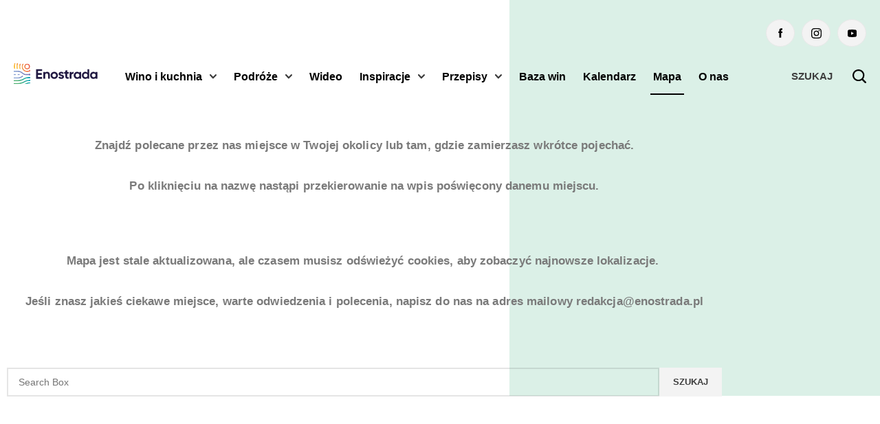

--- FILE ---
content_type: text/html; charset=UTF-8
request_url: https://www.enostrada.pl/mapa/
body_size: 70287
content:
<!DOCTYPE html>
<html lang="pl-PL" class="no-js">
<head><meta charset="UTF-8"/><script>if(navigator.userAgent.match(/MSIE|Internet Explorer/i)||navigator.userAgent.match(/Trident\/7\..*?rv:11/i)){var href=document.location.href;if(!href.match(/[?&]nowprocket/)){if(href.indexOf("?")==-1){if(href.indexOf("#")==-1){document.location.href=href+"?nowprocket=1"}else{document.location.href=href.replace("#","?nowprocket=1#")}}else{if(href.indexOf("#")==-1){document.location.href=href+"&nowprocket=1"}else{document.location.href=href.replace("#","&nowprocket=1#")}}}}</script><script>class RocketLazyLoadScripts{constructor(){this.v="1.2.5.1",this.triggerEvents=["keydown","mousedown","mousemove","touchmove","touchstart","touchend","wheel"],this.userEventHandler=this._triggerListener.bind(this),this.touchStartHandler=this._onTouchStart.bind(this),this.touchMoveHandler=this._onTouchMove.bind(this),this.touchEndHandler=this._onTouchEnd.bind(this),this.clickHandler=this._onClick.bind(this),this.interceptedClicks=[],this.interceptedClickListeners=[],this._interceptClickListeners(this),window.addEventListener("pageshow",e=>{this.persisted=e.persisted,this.everythingLoaded&&this._triggerLastFunctions()}),document.addEventListener("DOMContentLoaded",()=>{this._preconnect3rdParties()}),this.delayedScripts={normal:[],async:[],defer:[]},this.trash=[],this.allJQueries=[]}_addUserInteractionListener(e){if(document.hidden){e._triggerListener();return}this.triggerEvents.forEach(t=>window.addEventListener(t,e.userEventHandler,{passive:!0})),window.addEventListener("touchstart",e.touchStartHandler,{passive:!0}),window.addEventListener("mousedown",e.touchStartHandler),document.addEventListener("visibilitychange",e.userEventHandler)}_removeUserInteractionListener(){this.triggerEvents.forEach(e=>window.removeEventListener(e,this.userEventHandler,{passive:!0})),document.removeEventListener("visibilitychange",this.userEventHandler)}_onTouchStart(e){"HTML"!==e.target.tagName&&(window.addEventListener("touchend",this.touchEndHandler),window.addEventListener("mouseup",this.touchEndHandler),window.addEventListener("touchmove",this.touchMoveHandler,{passive:!0}),window.addEventListener("mousemove",this.touchMoveHandler),e.target.addEventListener("click",this.clickHandler),this._disableOtherEventListeners(e.target,!0),this._renameDOMAttribute(e.target,"onclick","rocket-onclick"),this._pendingClickStarted())}_onTouchMove(e){window.removeEventListener("touchend",this.touchEndHandler),window.removeEventListener("mouseup",this.touchEndHandler),window.removeEventListener("touchmove",this.touchMoveHandler,{passive:!0}),window.removeEventListener("mousemove",this.touchMoveHandler),e.target.removeEventListener("click",this.clickHandler),this._disableOtherEventListeners(e.target,!1),this._renameDOMAttribute(e.target,"rocket-onclick","onclick"),this._pendingClickFinished()}_onTouchEnd(){window.removeEventListener("touchend",this.touchEndHandler),window.removeEventListener("mouseup",this.touchEndHandler),window.removeEventListener("touchmove",this.touchMoveHandler,{passive:!0}),window.removeEventListener("mousemove",this.touchMoveHandler)}_onClick(e){e.target.removeEventListener("click",this.clickHandler),this._disableOtherEventListeners(e.target,!1),this._renameDOMAttribute(e.target,"rocket-onclick","onclick"),this.interceptedClicks.push(e),e.preventDefault(),e.stopPropagation(),e.stopImmediatePropagation(),this._pendingClickFinished()}_replayClicks(){window.removeEventListener("touchstart",this.touchStartHandler,{passive:!0}),window.removeEventListener("mousedown",this.touchStartHandler),this.interceptedClicks.forEach(e=>{e.target.dispatchEvent(new MouseEvent("click",{view:e.view,bubbles:!0,cancelable:!0}))})}_interceptClickListeners(e){EventTarget.prototype.addEventListenerBase=EventTarget.prototype.addEventListener,EventTarget.prototype.addEventListener=function(t,i,r){"click"!==t||e.windowLoaded||i===e.clickHandler||e.interceptedClickListeners.push({target:this,func:i,options:r}),(this||window).addEventListenerBase(t,i,r)}}_disableOtherEventListeners(e,t){this.interceptedClickListeners.forEach(i=>{i.target===e&&(t?e.removeEventListener("click",i.func,i.options):e.addEventListener("click",i.func,i.options))}),e.parentNode!==document.documentElement&&this._disableOtherEventListeners(e.parentNode,t)}_waitForPendingClicks(){return new Promise(e=>{this._isClickPending?this._pendingClickFinished=e:e()})}_pendingClickStarted(){this._isClickPending=!0}_pendingClickFinished(){this._isClickPending=!1}_renameDOMAttribute(e,t,i){e.hasAttribute&&e.hasAttribute(t)&&(event.target.setAttribute(i,event.target.getAttribute(t)),event.target.removeAttribute(t))}_triggerListener(){this._removeUserInteractionListener(this),"loading"===document.readyState?document.addEventListener("DOMContentLoaded",this._loadEverythingNow.bind(this)):this._loadEverythingNow()}_preconnect3rdParties(){let e=[];document.querySelectorAll("script[type=rocketlazyloadscript][data-rocket-src]").forEach(t=>{let i=t.getAttribute("data-rocket-src");if(i&&0!==i.indexOf("data:")){0===i.indexOf("//")&&(i=location.protocol+i);try{let r=new URL(i).origin;r!==location.origin&&e.push({src:r,crossOrigin:t.crossOrigin||"module"===t.getAttribute("data-rocket-type")})}catch(n){}}}),e=[...new Map(e.map(e=>[JSON.stringify(e),e])).values()],this._batchInjectResourceHints(e,"preconnect")}async _loadEverythingNow(){this.lastBreath=Date.now(),this._delayEventListeners(this),this._delayJQueryReady(this),this._handleDocumentWrite(),this._registerAllDelayedScripts(),this._preloadAllScripts(),await this._loadScriptsFromList(this.delayedScripts.normal),await this._loadScriptsFromList(this.delayedScripts.defer),await this._loadScriptsFromList(this.delayedScripts.async);try{await this._triggerDOMContentLoaded(),await this._pendingWebpackRequests(this),await this._triggerWindowLoad()}catch(e){console.error(e)}window.dispatchEvent(new Event("rocket-allScriptsLoaded")),this.everythingLoaded=!0,this._waitForPendingClicks().then(()=>{this._replayClicks()}),this._emptyTrash()}_registerAllDelayedScripts(){document.querySelectorAll("script[type=rocketlazyloadscript]").forEach(e=>{e.hasAttribute("data-rocket-src")?e.hasAttribute("async")&&!1!==e.async?this.delayedScripts.async.push(e):e.hasAttribute("defer")&&!1!==e.defer||"module"===e.getAttribute("data-rocket-type")?this.delayedScripts.defer.push(e):this.delayedScripts.normal.push(e):this.delayedScripts.normal.push(e)})}async _transformScript(e){if(await this._littleBreath(),!0===e.noModule&&"noModule"in HTMLScriptElement.prototype){e.setAttribute("data-rocket-status","skipped");return}return new Promise(t=>{let i;function r(){(i||e).setAttribute("data-rocket-status","executed"),t()}try{if(navigator.userAgent.indexOf("Firefox/")>0||""===navigator.vendor)i=document.createElement("script"),[...e.attributes].forEach(e=>{let t=e.nodeName;"type"!==t&&("data-rocket-type"===t&&(t="type"),"data-rocket-src"===t&&(t="src"),i.setAttribute(t,e.nodeValue))}),e.text&&(i.text=e.text),i.hasAttribute("src")?(i.addEventListener("load",r),i.addEventListener("error",function(){i.setAttribute("data-rocket-status","failed"),t()}),setTimeout(()=>{i.isConnected||t()},1)):(i.text=e.text,r()),e.parentNode.replaceChild(i,e);else{let n=e.getAttribute("data-rocket-type"),s=e.getAttribute("data-rocket-src");n?(e.type=n,e.removeAttribute("data-rocket-type")):e.removeAttribute("type"),e.addEventListener("load",r),e.addEventListener("error",function(){e.setAttribute("data-rocket-status","failed"),t()}),s?(e.removeAttribute("data-rocket-src"),e.src=s):e.src="data:text/javascript;base64,"+window.btoa(unescape(encodeURIComponent(e.text)))}}catch(a){e.setAttribute("data-rocket-status","failed"),t()}})}async _loadScriptsFromList(e){let t=e.shift();return t&&t.isConnected?(await this._transformScript(t),this._loadScriptsFromList(e)):Promise.resolve()}_preloadAllScripts(){this._batchInjectResourceHints([...this.delayedScripts.normal,...this.delayedScripts.defer,...this.delayedScripts.async],"preload")}_batchInjectResourceHints(e,t){var i=document.createDocumentFragment();e.forEach(e=>{let r=e.getAttribute&&e.getAttribute("data-rocket-src")||e.src;if(r){let n=document.createElement("link");n.href=r,n.rel=t,"preconnect"!==t&&(n.as="script"),e.getAttribute&&"module"===e.getAttribute("data-rocket-type")&&(n.crossOrigin=!0),e.crossOrigin&&(n.crossOrigin=e.crossOrigin),e.integrity&&(n.integrity=e.integrity),i.appendChild(n),this.trash.push(n)}}),document.head.appendChild(i)}_delayEventListeners(e){let t={};function i(i,r){return t[r].eventsToRewrite.indexOf(i)>=0&&!e.everythingLoaded?"rocket-"+i:i}function r(e,r){var n;!t[n=e]&&(t[n]={originalFunctions:{add:n.addEventListener,remove:n.removeEventListener},eventsToRewrite:[]},n.addEventListener=function(){arguments[0]=i(arguments[0],n),t[n].originalFunctions.add.apply(n,arguments)},n.removeEventListener=function(){arguments[0]=i(arguments[0],n),t[n].originalFunctions.remove.apply(n,arguments)}),t[e].eventsToRewrite.push(r)}function n(t,i){let r=t[i];t[i]=null,Object.defineProperty(t,i,{get:()=>r||function(){},set(n){e.everythingLoaded?r=n:t["rocket"+i]=r=n}})}r(document,"DOMContentLoaded"),r(window,"DOMContentLoaded"),r(window,"load"),r(window,"pageshow"),r(document,"readystatechange"),n(document,"onreadystatechange"),n(window,"onload"),n(window,"onpageshow")}_delayJQueryReady(e){let t;function i(t){return e.everythingLoaded?t:t.split(" ").map(e=>"load"===e||0===e.indexOf("load.")?"rocket-jquery-load":e).join(" ")}function r(r){if(r&&r.fn&&!e.allJQueries.includes(r)){r.fn.ready=r.fn.init.prototype.ready=function(t){return e.domReadyFired?t.bind(document)(r):document.addEventListener("rocket-DOMContentLoaded",()=>t.bind(document)(r)),r([])};let n=r.fn.on;r.fn.on=r.fn.init.prototype.on=function(){return this[0]===window&&("string"==typeof arguments[0]||arguments[0]instanceof String?arguments[0]=i(arguments[0]):"object"==typeof arguments[0]&&Object.keys(arguments[0]).forEach(e=>{let t=arguments[0][e];delete arguments[0][e],arguments[0][i(e)]=t})),n.apply(this,arguments),this},e.allJQueries.push(r)}t=r}r(window.jQuery),Object.defineProperty(window,"jQuery",{get:()=>t,set(e){r(e)}})}async _pendingWebpackRequests(e){let t=document.querySelector("script[data-webpack]");async function i(){return new Promise(e=>{t.addEventListener("load",e),t.addEventListener("error",e)})}t&&(await i(),await e._requestAnimFrame(),await e._pendingWebpackRequests(e))}async _triggerDOMContentLoaded(){this.domReadyFired=!0,await this._littleBreath(),document.dispatchEvent(new Event("rocket-readystatechange")),await this._littleBreath(),document.rocketonreadystatechange&&document.rocketonreadystatechange(),await this._littleBreath(),document.dispatchEvent(new Event("rocket-DOMContentLoaded")),await this._littleBreath(),window.dispatchEvent(new Event("rocket-DOMContentLoaded"))}async _triggerWindowLoad(){await this._littleBreath(),document.dispatchEvent(new Event("rocket-readystatechange")),await this._littleBreath(),document.rocketonreadystatechange&&document.rocketonreadystatechange(),await this._littleBreath(),window.dispatchEvent(new Event("rocket-load")),await this._littleBreath(),window.rocketonload&&window.rocketonload(),await this._littleBreath(),this.allJQueries.forEach(e=>e(window).trigger("rocket-jquery-load")),await this._littleBreath();let e=new Event("rocket-pageshow");e.persisted=this.persisted,window.dispatchEvent(e),await this._littleBreath(),window.rocketonpageshow&&window.rocketonpageshow({persisted:this.persisted}),this.windowLoaded=!0}_triggerLastFunctions(){document.onreadystatechange&&document.onreadystatechange(),window.onload&&window.onload(),window.onpageshow&&window.onpageshow({persisted:this.persisted})}_handleDocumentWrite(){let e=new Map;document.write=document.writeln=function(t){let i=document.currentScript;i||console.error("WPRocket unable to document.write this: "+t);let r=document.createRange(),n=i.parentElement,s=e.get(i);void 0===s&&(s=i.nextSibling,e.set(i,s));let a=document.createDocumentFragment();r.setStart(a,0),a.appendChild(r.createContextualFragment(t)),n.insertBefore(a,s)}}async _littleBreath(){Date.now()-this.lastBreath>45&&(await this._requestAnimFrame(),this.lastBreath=Date.now())}async _requestAnimFrame(){return document.hidden?new Promise(e=>setTimeout(e)):new Promise(e=>requestAnimationFrame(e))}_emptyTrash(){this.trash.forEach(e=>e.remove())}static run(){let e=new RocketLazyLoadScripts;e._addUserInteractionListener(e)}}RocketLazyLoadScripts.run();</script>
    
    <meta name="viewport" content="width=device-width, initial-scale=1.0"/>
	<meta name='robots' content='index, follow, max-image-preview:large, max-snippet:-1, max-video-preview:-1' />
<script type="rocketlazyloadscript" data-minify="1" id="cookieyes" data-rocket-type="text/javascript" data-rocket-src="https://www.enostrada.pl/wp-content/cache/min/1/client_data/5273161eae29373e47c02d41/script.js?ver=1719472834" defer></script>
	<!-- This site is optimized with the Yoast SEO plugin v26.8 - https://yoast.com/product/yoast-seo-wordpress/ -->
	<title>Mapa - Enostrada</title><link rel="preload" as="style" href="https://fonts.googleapis.com/css?family=Playfair%20Display%3A400%2C700%2C900&#038;display=swap" /><link rel="stylesheet" href="https://fonts.googleapis.com/css?family=Playfair%20Display%3A400%2C700%2C900&#038;display=swap" media="print" onload="this.media='all'" /><noscript><link rel="stylesheet" href="https://fonts.googleapis.com/css?family=Playfair%20Display%3A400%2C700%2C900&#038;display=swap" /></noscript>
	<link rel="canonical" href="https://www.enostrada.pl/mapa/" />
	<meta property="og:locale" content="pl_PL" />
	<meta property="og:type" content="article" />
	<meta property="og:title" content="Mapa - Enostrada" />
	<meta property="og:description" content="Znajdź polecane przez nas miejsce w Twojej okolicy lub tam, gdzie zamierzasz wkrótce pojechać. Po kliknięciu na nazwę nastąpi przekierowanie na wpis poświęcony danemu miejscu. Mapa jest stale..." />
	<meta property="og:url" content="https://www.enostrada.pl/mapa/" />
	<meta property="og:site_name" content="Enostrada" />
	<meta property="article:publisher" content="https://www.facebook.com/enostradawine/" />
	<meta property="article:modified_time" content="2025-10-12T09:54:42+00:00" />
	<meta name="twitter:card" content="summary_large_image" />
	<meta name="twitter:label1" content="Szacowany czas czytania" />
	<meta name="twitter:data1" content="1 minuta" />
	<script type="application/ld+json" class="yoast-schema-graph">{"@context":"https://schema.org","@graph":[{"@type":"WebPage","@id":"https://www.enostrada.pl/mapa/","url":"https://www.enostrada.pl/mapa/","name":"Mapa - Enostrada","isPartOf":{"@id":"https://www.enostrada.pl/#website"},"datePublished":"2022-08-26T07:46:32+00:00","dateModified":"2025-10-12T09:54:42+00:00","breadcrumb":{"@id":"https://www.enostrada.pl/mapa/#breadcrumb"},"inLanguage":"pl-PL","potentialAction":[{"@type":"ReadAction","target":["https://www.enostrada.pl/mapa/"]}]},{"@type":"BreadcrumbList","@id":"https://www.enostrada.pl/mapa/#breadcrumb","itemListElement":[{"@type":"ListItem","position":1,"name":"Home","item":"https://www.enostrada.pl/"},{"@type":"ListItem","position":2,"name":"Mapa"}]},{"@type":"WebSite","@id":"https://www.enostrada.pl/#website","url":"https://www.enostrada.pl/","name":"Enostrada","description":"Portal o winie, kuchni i podróżach.","publisher":{"@id":"https://www.enostrada.pl/#organization"},"potentialAction":[{"@type":"SearchAction","target":{"@type":"EntryPoint","urlTemplate":"https://www.enostrada.pl/?s={search_term_string}"},"query-input":{"@type":"PropertyValueSpecification","valueRequired":true,"valueName":"search_term_string"}}],"inLanguage":"pl-PL"},{"@type":"Organization","@id":"https://www.enostrada.pl/#organization","name":"Enostrada","url":"https://www.enostrada.pl/","logo":{"@type":"ImageObject","inLanguage":"pl-PL","@id":"https://www.enostrada.pl/#/schema/logo/image/","url":"https://www.enostrada.pl/wp-content/uploads/2023/01/enostrada_logo.png","contentUrl":"https://www.enostrada.pl/wp-content/uploads/2023/01/enostrada_logo.png","width":194,"height":50,"caption":"Enostrada"},"image":{"@id":"https://www.enostrada.pl/#/schema/logo/image/"},"sameAs":["https://www.facebook.com/enostradawine/","https://www.instagram.com/enostrada/","https://www.youtube.com/@Enostrada"]}]}</script>
	<!-- / Yoast SEO plugin. -->


<link rel='dns-prefetch' href='//unpkg.com' />
<link rel='dns-prefetch' href='//www.googletagmanager.com' />
<link rel='dns-prefetch' href='//stats.wp.com' />
<link rel='dns-prefetch' href='//fonts.googleapis.com' />
<link rel='dns-prefetch' href='//cdn.rawgit.com' />
<link rel='dns-prefetch' href='//cdn.jsdelivr.net' />
<link href='https://fonts.gstatic.com' crossorigin rel='preconnect' />
<link rel="preload" href="https://www.enostrada.pl/wp-content/uploads/2019/06/enostrada_logo.svg" as="image" />
<link rel="alternate" title="oEmbed (JSON)" type="application/json+oembed" href="https://www.enostrada.pl/wp-json/oembed/1.0/embed?url=https%3A%2F%2Fwww.enostrada.pl%2Fmapa%2F" />
<link rel="alternate" title="oEmbed (XML)" type="text/xml+oembed" href="https://www.enostrada.pl/wp-json/oembed/1.0/embed?url=https%3A%2F%2Fwww.enostrada.pl%2Fmapa%2F&#038;format=xml" />
<style id='wp-img-auto-sizes-contain-inline-css' type='text/css'>
img:is([sizes=auto i],[sizes^="auto," i]){contain-intrinsic-size:3000px 1500px}
/*# sourceURL=wp-img-auto-sizes-contain-inline-css */
</style>
<style id='wp-emoji-styles-inline-css' type='text/css'>

	img.wp-smiley, img.emoji {
		display: inline !important;
		border: none !important;
		box-shadow: none !important;
		height: 1em !important;
		width: 1em !important;
		margin: 0 0.07em !important;
		vertical-align: -0.1em !important;
		background: none !important;
		padding: 0 !important;
	}
/*# sourceURL=wp-emoji-styles-inline-css */
</style>
<style id='classic-theme-styles-inline-css' type='text/css'>
/*! This file is auto-generated */
.wp-block-button__link{color:#fff;background-color:#32373c;border-radius:9999px;box-shadow:none;text-decoration:none;padding:calc(.667em + 2px) calc(1.333em + 2px);font-size:1.125em}.wp-block-file__button{background:#32373c;color:#fff;text-decoration:none}
/*# sourceURL=/wp-includes/css/classic-themes.min.css */
</style>
<link rel='stylesheet' id='mediaelement-css' href='https://www.enostrada.pl/wp-content/cache/background-css/www.enostrada.pl/wp-includes/js/mediaelement/mediaelementplayer-legacy.min.css?ver=4.2.17&wpr_t=1769120625' type='text/css' media='all' />
<link rel='stylesheet' id='wp-mediaelement-css' href='https://www.enostrada.pl/wp-includes/js/mediaelement/wp-mediaelement.min.css?ver=6.9' type='text/css' media='all' />
<style id='jetpack-sharing-buttons-style-inline-css' type='text/css'>
.jetpack-sharing-buttons__services-list{display:flex;flex-direction:row;flex-wrap:wrap;gap:0;list-style-type:none;margin:5px;padding:0}.jetpack-sharing-buttons__services-list.has-small-icon-size{font-size:12px}.jetpack-sharing-buttons__services-list.has-normal-icon-size{font-size:16px}.jetpack-sharing-buttons__services-list.has-large-icon-size{font-size:24px}.jetpack-sharing-buttons__services-list.has-huge-icon-size{font-size:36px}@media print{.jetpack-sharing-buttons__services-list{display:none!important}}.editor-styles-wrapper .wp-block-jetpack-sharing-buttons{gap:0;padding-inline-start:0}ul.jetpack-sharing-buttons__services-list.has-background{padding:1.25em 2.375em}
/*# sourceURL=https://www.enostrada.pl/wp-content/plugins/jetpack/_inc/blocks/sharing-buttons/view.css */
</style>
<style id='global-styles-inline-css' type='text/css'>
:root{--wp--preset--aspect-ratio--square: 1;--wp--preset--aspect-ratio--4-3: 4/3;--wp--preset--aspect-ratio--3-4: 3/4;--wp--preset--aspect-ratio--3-2: 3/2;--wp--preset--aspect-ratio--2-3: 2/3;--wp--preset--aspect-ratio--16-9: 16/9;--wp--preset--aspect-ratio--9-16: 9/16;--wp--preset--color--black: #000000;--wp--preset--color--cyan-bluish-gray: #abb8c3;--wp--preset--color--white: #ffffff;--wp--preset--color--pale-pink: #f78da7;--wp--preset--color--vivid-red: #cf2e2e;--wp--preset--color--luminous-vivid-orange: #ff6900;--wp--preset--color--luminous-vivid-amber: #fcb900;--wp--preset--color--light-green-cyan: #7bdcb5;--wp--preset--color--vivid-green-cyan: #00d084;--wp--preset--color--pale-cyan-blue: #8ed1fc;--wp--preset--color--vivid-cyan-blue: #0693e3;--wp--preset--color--vivid-purple: #9b51e0;--wp--preset--gradient--vivid-cyan-blue-to-vivid-purple: linear-gradient(135deg,rgb(6,147,227) 0%,rgb(155,81,224) 100%);--wp--preset--gradient--light-green-cyan-to-vivid-green-cyan: linear-gradient(135deg,rgb(122,220,180) 0%,rgb(0,208,130) 100%);--wp--preset--gradient--luminous-vivid-amber-to-luminous-vivid-orange: linear-gradient(135deg,rgb(252,185,0) 0%,rgb(255,105,0) 100%);--wp--preset--gradient--luminous-vivid-orange-to-vivid-red: linear-gradient(135deg,rgb(255,105,0) 0%,rgb(207,46,46) 100%);--wp--preset--gradient--very-light-gray-to-cyan-bluish-gray: linear-gradient(135deg,rgb(238,238,238) 0%,rgb(169,184,195) 100%);--wp--preset--gradient--cool-to-warm-spectrum: linear-gradient(135deg,rgb(74,234,220) 0%,rgb(151,120,209) 20%,rgb(207,42,186) 40%,rgb(238,44,130) 60%,rgb(251,105,98) 80%,rgb(254,248,76) 100%);--wp--preset--gradient--blush-light-purple: linear-gradient(135deg,rgb(255,206,236) 0%,rgb(152,150,240) 100%);--wp--preset--gradient--blush-bordeaux: linear-gradient(135deg,rgb(254,205,165) 0%,rgb(254,45,45) 50%,rgb(107,0,62) 100%);--wp--preset--gradient--luminous-dusk: linear-gradient(135deg,rgb(255,203,112) 0%,rgb(199,81,192) 50%,rgb(65,88,208) 100%);--wp--preset--gradient--pale-ocean: linear-gradient(135deg,rgb(255,245,203) 0%,rgb(182,227,212) 50%,rgb(51,167,181) 100%);--wp--preset--gradient--electric-grass: linear-gradient(135deg,rgb(202,248,128) 0%,rgb(113,206,126) 100%);--wp--preset--gradient--midnight: linear-gradient(135deg,rgb(2,3,129) 0%,rgb(40,116,252) 100%);--wp--preset--font-size--small: 13px;--wp--preset--font-size--medium: 20px;--wp--preset--font-size--large: 36px;--wp--preset--font-size--x-large: 42px;--wp--preset--spacing--20: 0.44rem;--wp--preset--spacing--30: 0.67rem;--wp--preset--spacing--40: 1rem;--wp--preset--spacing--50: 1.5rem;--wp--preset--spacing--60: 2.25rem;--wp--preset--spacing--70: 3.38rem;--wp--preset--spacing--80: 5.06rem;--wp--preset--shadow--natural: 6px 6px 9px rgba(0, 0, 0, 0.2);--wp--preset--shadow--deep: 12px 12px 50px rgba(0, 0, 0, 0.4);--wp--preset--shadow--sharp: 6px 6px 0px rgba(0, 0, 0, 0.2);--wp--preset--shadow--outlined: 6px 6px 0px -3px rgb(255, 255, 255), 6px 6px rgb(0, 0, 0);--wp--preset--shadow--crisp: 6px 6px 0px rgb(0, 0, 0);}:where(.is-layout-flex){gap: 0.5em;}:where(.is-layout-grid){gap: 0.5em;}body .is-layout-flex{display: flex;}.is-layout-flex{flex-wrap: wrap;align-items: center;}.is-layout-flex > :is(*, div){margin: 0;}body .is-layout-grid{display: grid;}.is-layout-grid > :is(*, div){margin: 0;}:where(.wp-block-columns.is-layout-flex){gap: 2em;}:where(.wp-block-columns.is-layout-grid){gap: 2em;}:where(.wp-block-post-template.is-layout-flex){gap: 1.25em;}:where(.wp-block-post-template.is-layout-grid){gap: 1.25em;}.has-black-color{color: var(--wp--preset--color--black) !important;}.has-cyan-bluish-gray-color{color: var(--wp--preset--color--cyan-bluish-gray) !important;}.has-white-color{color: var(--wp--preset--color--white) !important;}.has-pale-pink-color{color: var(--wp--preset--color--pale-pink) !important;}.has-vivid-red-color{color: var(--wp--preset--color--vivid-red) !important;}.has-luminous-vivid-orange-color{color: var(--wp--preset--color--luminous-vivid-orange) !important;}.has-luminous-vivid-amber-color{color: var(--wp--preset--color--luminous-vivid-amber) !important;}.has-light-green-cyan-color{color: var(--wp--preset--color--light-green-cyan) !important;}.has-vivid-green-cyan-color{color: var(--wp--preset--color--vivid-green-cyan) !important;}.has-pale-cyan-blue-color{color: var(--wp--preset--color--pale-cyan-blue) !important;}.has-vivid-cyan-blue-color{color: var(--wp--preset--color--vivid-cyan-blue) !important;}.has-vivid-purple-color{color: var(--wp--preset--color--vivid-purple) !important;}.has-black-background-color{background-color: var(--wp--preset--color--black) !important;}.has-cyan-bluish-gray-background-color{background-color: var(--wp--preset--color--cyan-bluish-gray) !important;}.has-white-background-color{background-color: var(--wp--preset--color--white) !important;}.has-pale-pink-background-color{background-color: var(--wp--preset--color--pale-pink) !important;}.has-vivid-red-background-color{background-color: var(--wp--preset--color--vivid-red) !important;}.has-luminous-vivid-orange-background-color{background-color: var(--wp--preset--color--luminous-vivid-orange) !important;}.has-luminous-vivid-amber-background-color{background-color: var(--wp--preset--color--luminous-vivid-amber) !important;}.has-light-green-cyan-background-color{background-color: var(--wp--preset--color--light-green-cyan) !important;}.has-vivid-green-cyan-background-color{background-color: var(--wp--preset--color--vivid-green-cyan) !important;}.has-pale-cyan-blue-background-color{background-color: var(--wp--preset--color--pale-cyan-blue) !important;}.has-vivid-cyan-blue-background-color{background-color: var(--wp--preset--color--vivid-cyan-blue) !important;}.has-vivid-purple-background-color{background-color: var(--wp--preset--color--vivid-purple) !important;}.has-black-border-color{border-color: var(--wp--preset--color--black) !important;}.has-cyan-bluish-gray-border-color{border-color: var(--wp--preset--color--cyan-bluish-gray) !important;}.has-white-border-color{border-color: var(--wp--preset--color--white) !important;}.has-pale-pink-border-color{border-color: var(--wp--preset--color--pale-pink) !important;}.has-vivid-red-border-color{border-color: var(--wp--preset--color--vivid-red) !important;}.has-luminous-vivid-orange-border-color{border-color: var(--wp--preset--color--luminous-vivid-orange) !important;}.has-luminous-vivid-amber-border-color{border-color: var(--wp--preset--color--luminous-vivid-amber) !important;}.has-light-green-cyan-border-color{border-color: var(--wp--preset--color--light-green-cyan) !important;}.has-vivid-green-cyan-border-color{border-color: var(--wp--preset--color--vivid-green-cyan) !important;}.has-pale-cyan-blue-border-color{border-color: var(--wp--preset--color--pale-cyan-blue) !important;}.has-vivid-cyan-blue-border-color{border-color: var(--wp--preset--color--vivid-cyan-blue) !important;}.has-vivid-purple-border-color{border-color: var(--wp--preset--color--vivid-purple) !important;}.has-vivid-cyan-blue-to-vivid-purple-gradient-background{background: var(--wp--preset--gradient--vivid-cyan-blue-to-vivid-purple) !important;}.has-light-green-cyan-to-vivid-green-cyan-gradient-background{background: var(--wp--preset--gradient--light-green-cyan-to-vivid-green-cyan) !important;}.has-luminous-vivid-amber-to-luminous-vivid-orange-gradient-background{background: var(--wp--preset--gradient--luminous-vivid-amber-to-luminous-vivid-orange) !important;}.has-luminous-vivid-orange-to-vivid-red-gradient-background{background: var(--wp--preset--gradient--luminous-vivid-orange-to-vivid-red) !important;}.has-very-light-gray-to-cyan-bluish-gray-gradient-background{background: var(--wp--preset--gradient--very-light-gray-to-cyan-bluish-gray) !important;}.has-cool-to-warm-spectrum-gradient-background{background: var(--wp--preset--gradient--cool-to-warm-spectrum) !important;}.has-blush-light-purple-gradient-background{background: var(--wp--preset--gradient--blush-light-purple) !important;}.has-blush-bordeaux-gradient-background{background: var(--wp--preset--gradient--blush-bordeaux) !important;}.has-luminous-dusk-gradient-background{background: var(--wp--preset--gradient--luminous-dusk) !important;}.has-pale-ocean-gradient-background{background: var(--wp--preset--gradient--pale-ocean) !important;}.has-electric-grass-gradient-background{background: var(--wp--preset--gradient--electric-grass) !important;}.has-midnight-gradient-background{background: var(--wp--preset--gradient--midnight) !important;}.has-small-font-size{font-size: var(--wp--preset--font-size--small) !important;}.has-medium-font-size{font-size: var(--wp--preset--font-size--medium) !important;}.has-large-font-size{font-size: var(--wp--preset--font-size--large) !important;}.has-x-large-font-size{font-size: var(--wp--preset--font-size--x-large) !important;}
:where(.wp-block-post-template.is-layout-flex){gap: 1.25em;}:where(.wp-block-post-template.is-layout-grid){gap: 1.25em;}
:where(.wp-block-term-template.is-layout-flex){gap: 1.25em;}:where(.wp-block-term-template.is-layout-grid){gap: 1.25em;}
:where(.wp-block-columns.is-layout-flex){gap: 2em;}:where(.wp-block-columns.is-layout-grid){gap: 2em;}
:root :where(.wp-block-pullquote){font-size: 1.5em;line-height: 1.6;}
/*# sourceURL=global-styles-inline-css */
</style>
<style id='age-gate-custom-inline-css' type='text/css'>
:root{--ag-background-color: rgba(0,0,0,1);--ag-background-image-position: center center;--ag-background-image-opacity: 1;--ag-form-background: rgba(255,255,255,1);--ag-text-color: #000000;--ag-blur: 5px;}
/*# sourceURL=age-gate-custom-inline-css */
</style>
<link data-minify="1" rel='stylesheet' id='age-gate-css' href='https://www.enostrada.pl/wp-content/cache/min/1/wp-content/plugins/age-gate/dist/main.css?ver=1768986063' type='text/css' media='all' />
<style id='age-gate-options-inline-css' type='text/css'>
:root{--ag-background-color: rgba(0,0,0,1);--ag-background-image-position: center center;--ag-background-image-opacity: 1;--ag-form-background: rgba(255,255,255,1);--ag-text-color: #000000;--ag-blur: 5px;}
/*# sourceURL=age-gate-options-inline-css */
</style>
<link data-minify="1" rel='stylesheet' id='printomatic-css-css' href='https://www.enostrada.pl/wp-content/cache/background-css/www.enostrada.pl/wp-content/cache/min/1/wp-content/plugins/print-o-matic/css/style.css?ver=1768986063&wpr_t=1769120625' type='text/css' media='all' />
<style id='printomatic-css-inline-css' type='text/css'>
@media print {
.single-hero .top {
	width: 100%;
	display: block !important;
}

.single-hero .top h1 {
	width: 100%
}
}

/*# sourceURL=printomatic-css-inline-css */
</style>
<link data-minify="1" rel='stylesheet' id='tribe-events-v2-single-skeleton-css' href='https://www.enostrada.pl/wp-content/cache/min/1/wp-content/plugins/the-events-calendar/build/css/tribe-events-single-skeleton.css?ver=1768986063' type='text/css' media='all' />
<link data-minify="1" rel='stylesheet' id='tribe-events-v2-single-skeleton-full-css' href='https://www.enostrada.pl/wp-content/cache/min/1/wp-content/plugins/the-events-calendar/build/css/tribe-events-single-full.css?ver=1768986063' type='text/css' media='all' />
<link data-minify="1" rel='stylesheet' id='tec-events-elementor-widgets-base-styles-css' href='https://www.enostrada.pl/wp-content/cache/min/1/wp-content/plugins/the-events-calendar/build/css/integrations/plugins/elementor/widgets/widget-base.css?ver=1768986063' type='text/css' media='all' />

<link data-minify="1" rel='stylesheet' id='Gilroy-css' href='https://www.enostrada.pl/wp-content/cache/min/1/mfd/09b70eb47474836f25a21660282ce0fd/raw/e06a670afcb2b861ed2ac4a1ef752d062ef6b46b/Gilroy.css?ver=1768986064' type='text/css' media='all' />
<link data-minify="1" rel='stylesheet' id='dropdown-css' href='https://www.enostrada.pl/wp-content/cache/min/1/npm/select2@4.1.0-rc.0/dist/css/select2.min.css?ver=1768986064' type='text/css' media='all' />
<link data-minify="1" rel='stylesheet' id='winefinder-css' href='https://www.enostrada.pl/wp-content/cache/min/1/wp-content/themes/Enostrada/css/vendor/wine-finder.css?ver=1768986064' type='text/css' media='all' />
<link data-minify="1" rel='stylesheet' id='slick-css' href='https://www.enostrada.pl/wp-content/cache/min/1/wp-content/themes/Enostrada/css/vendor/slick.css?ver=1768986064' type='text/css' media='all' />
<link data-minify="1" rel='stylesheet' id='theme-styles-css' href='https://www.enostrada.pl/wp-content/cache/background-css/www.enostrada.pl/wp-content/cache/min/1/wp-content/themes/Enostrada/css/style.css?ver=1768986064&wpr_t=1769120625' type='text/css' media='all' />
<link rel='stylesheet' id='style-css' href='https://www.enostrada.pl/wp-content/themes/Enostrada/style.css?ver=6.9' type='text/css' media='all' />
<link data-minify="1" rel='stylesheet' id='elementor-icons-css' href='https://www.enostrada.pl/wp-content/cache/min/1/wp-content/plugins/elementor/assets/lib/eicons/css/elementor-icons.min.css?ver=1768986134' type='text/css' media='all' />
<link rel='stylesheet' id='elementor-frontend-css' href='https://www.enostrada.pl/wp-content/plugins/elementor/assets/css/frontend.min.css?ver=3.34.2' type='text/css' media='all' />
<link rel='stylesheet' id='elementor-post-26714-css' href='https://www.enostrada.pl/wp-content/uploads/elementor/css/post-26714.css?ver=1768986134' type='text/css' media='all' />
<link data-minify="1" rel='stylesheet' id='wlc-map-css' href='https://www.enostrada.pl/wp-content/cache/min/1/wp-content/plugins/elementor-map/assets/css/map.css?ver=1768986134' type='text/css' media='all' />
<link rel='stylesheet' id='elementor-post-26695-css' href='https://www.enostrada.pl/wp-content/uploads/elementor/css/post-26695.css?ver=1768986140' type='text/css' media='all' />
<link data-minify="1" rel='stylesheet' id='elementor-gf-local-roboto-css' href='https://www.enostrada.pl/wp-content/cache/min/1/wp-content/uploads/elementor/google-fonts/css/roboto.css?ver=1768986134' type='text/css' media='all' />
<link data-minify="1" rel='stylesheet' id='elementor-gf-local-robotoslab-css' href='https://www.enostrada.pl/wp-content/cache/min/1/wp-content/uploads/elementor/google-fonts/css/robotoslab.css?ver=1768986134' type='text/css' media='all' />
<script type="rocketlazyloadscript" data-minify="1"   data-rocket-type="text/javascript" data-rocket-src="https://www.enostrada.pl/wp-content/cache/min/1/@googlemaps/markerclusterer/dist/index.min.js?ver=1719472835" id="wlc-js-map-clusterer-js" defer></script>
<script type="rocketlazyloadscript" data-minify="1"   data-rocket-type="text/javascript" data-rocket-src="https://www.enostrada.pl/wp-content/cache/min/1/wp-content/plugins/elementor-map/assets/js/elementor-map.js?ver=1719472835" id="wlc-js-map-js" defer></script>
<script   type="text/javascript" src="https://www.enostrada.pl/wp-includes/js/jquery/jquery.min.js?ver=3.7.1" id="jquery-core-js" defer></script>
<script   type="text/javascript" src="https://www.enostrada.pl/wp-includes/js/jquery/jquery-migrate.min.js?ver=3.4.1" id="jquery-migrate-js" defer></script>

<!-- Fragment znacznika Google (gtag.js) dodany przez Site Kit -->
<!-- Fragment Google Analytics dodany przez Site Kit -->
<script   type="text/javascript" src="https://www.googletagmanager.com/gtag/js?id=GT-KF6XX3N" id="google_gtagjs-js" async></script>
<script   type="text/javascript" id="google_gtagjs-js-after">
/* <![CDATA[ */
window.dataLayer = window.dataLayer || [];function gtag(){dataLayer.push(arguments);}
gtag("set","linker",{"domains":["www.enostrada.pl"]});
gtag("js", new Date());
gtag("set", "developer_id.dZTNiMT", true);
gtag("config", "GT-KF6XX3N");
//# sourceURL=google_gtagjs-js-after
/* ]]> */
</script>
<link rel="https://api.w.org/" href="https://www.enostrada.pl/wp-json/" /><link rel="alternate" title="JSON" type="application/json" href="https://www.enostrada.pl/wp-json/wp/v2/pages/26695" /><link rel="EditURI" type="application/rsd+xml" title="RSD" href="https://www.enostrada.pl/xmlrpc.php?rsd" />
<meta name="generator" content="WordPress 6.9" />
<link rel='shortlink' href='https://www.enostrada.pl/?p=26695' />
<meta name="generator" content="Site Kit by Google 1.170.0" /><meta name="tec-api-version" content="v1"><meta name="tec-api-origin" content="https://www.enostrada.pl"><link rel="alternate" href="https://www.enostrada.pl/wp-json/tribe/events/v1/" />	<style>img#wpstats{display:none}</style>
		<meta name="generator" content="Elementor 3.34.2; features: additional_custom_breakpoints; settings: css_print_method-external, google_font-enabled, font_display-auto">
<style type="text/css">.recentcomments a{display:inline !important;padding:0 !important;margin:0 !important;}</style>			<style>
				.e-con.e-parent:nth-of-type(n+4):not(.e-lazyloaded):not(.e-no-lazyload),
				.e-con.e-parent:nth-of-type(n+4):not(.e-lazyloaded):not(.e-no-lazyload) * {
					background-image: none !important;
				}
				@media screen and (max-height: 1024px) {
					.e-con.e-parent:nth-of-type(n+3):not(.e-lazyloaded):not(.e-no-lazyload),
					.e-con.e-parent:nth-of-type(n+3):not(.e-lazyloaded):not(.e-no-lazyload) * {
						background-image: none !important;
					}
				}
				@media screen and (max-height: 640px) {
					.e-con.e-parent:nth-of-type(n+2):not(.e-lazyloaded):not(.e-no-lazyload),
					.e-con.e-parent:nth-of-type(n+2):not(.e-lazyloaded):not(.e-no-lazyload) * {
						background-image: none !important;
					}
				}
			</style>
			<link rel="icon" href="https://www.enostrada.pl/wp-content/uploads/2019/07/favicon-40x40.png" sizes="32x32" />
<link rel="icon" href="https://www.enostrada.pl/wp-content/uploads/2019/07/favicon.png" sizes="192x192" />
<link rel="apple-touch-icon" href="https://www.enostrada.pl/wp-content/uploads/2019/07/favicon.png" />
<meta name="msapplication-TileImage" content="https://www.enostrada.pl/wp-content/uploads/2019/07/favicon.png" />
		<style type="text/css" id="wp-custom-css">
			.single-wine-base .wine-score {
	width: 80px;
	height: 80px;
}

.main-header .menu > li.menu-item:not(:last-of-type) {
	margin-right: 25px!important;
}

.main-slider .slide-title {
	padding-right: 300px;
}

@media (max-width: 991px)
.main-slider .slide-title {
    padding-right: 0;
}

.post-tile .info {
	align-items: center!important;
}

.single-wine-base .wine-score .appendix {
	margin-bottom: 0!important;
}

.single-wine-base .wine-score .value {
	font-size: 30px!important;
}

.post-featured-tile .description {
	background: rgba(255,255,255,0.9)!important;
	backdrop-filter: blur(5px);
}

.title-excerpt {
	padding-top: 30px;
	font-weight: 500;
	color: #000;
}

.footer-content .right .top {
	display: flex;
	align-items: center;
}

.footer-content .right p {
	color: #fff;
	margin-bottom: 10px;
}

.footer-content .right .bottom {
	display: flex;
	flex-direction: column;
	align-items: start;
	justify-content: center;
	height: 50%;
}

.footer-content .right .bottom a {
	font-size: 16px;
	color: white;
	letter-spacing: 1px;
}

.wine-data-base-search-component .taxonomy-dropdown, .wine-data-base .taxonomy-dropdown, .wine-data-base .search-form button, .wine-data-base-search-component .search-form button {
	width: calc(25% - 10px)!important;
	margin-right: 10px!important;
}

.footer-content .search-trigger {
	background-color: transparent!important;
	color: white;
	border: 1px solid white;
	border-radius: 10px;
	width: 100%;
	display: flex;
	justify-content: space-between;
	padding: 8px!important;
}

.footer-content .search-trigger svg path {
	fill: white;
}		</style>
		<style id="wpr-lazyload-bg-container"></style><style id="wpr-lazyload-bg-exclusion"></style>
<noscript>
<style id="wpr-lazyload-bg-nostyle">.mejs-overlay-button{--wpr-bg-0c19dc10-bd22-4377-b027-ac9eb8a695ec: url('https://www.enostrada.pl/wp-includes/js/mediaelement/mejs-controls.svg');}.mejs-overlay-loading-bg-img{--wpr-bg-a1419737-ecfc-4ab1-8882-f605c03c2b48: url('https://www.enostrada.pl/wp-includes/js/mediaelement/mejs-controls.svg');}.mejs-button>button{--wpr-bg-d8b621d8-3e2f-4dee-9db7-201b6e86bdd9: url('https://www.enostrada.pl/wp-includes/js/mediaelement/mejs-controls.svg');}.pom-default{--wpr-bg-bd80eae6-1d70-4a75-b458-fecbdd7f9235: url('https://www.enostrada.pl/wp-content/plugins/print-o-matic/css/print-icon.png');}.pom-small{--wpr-bg-12a10933-c59a-480b-b4e7-ff1e68993309: url('https://www.enostrada.pl/wp-content/plugins/print-o-matic/css/print-icon-small.png');}.pom-small-black{--wpr-bg-e8657f28-d61e-4c7f-b542-86f769de4dfa: url('https://www.enostrada.pl/wp-content/plugins/print-o-matic/css/print-icon-small-black.png');}.pom-small-grey{--wpr-bg-37e2653e-3855-4986-855e-00493d9984d4: url('https://www.enostrada.pl/wp-content/plugins/print-o-matic/css/print-icon-small-grey.png');}.pom-small-white{--wpr-bg-2f4dcad2-9b38-4d8f-b719-1dec26b270f2: url('https://www.enostrada.pl/wp-content/plugins/print-o-matic/css/print-icon-small-white.png');}.video-posts-with-filters .featured-tiles::before,.trips-and-wines-with-filters .tiles-slider-wrapper::before{--wpr-bg-5e6b3769-7667-4636-af93-5b0bd80c1143: url('https://www.enostrada.pl/wp-content/themes/Enostrada/images/move.svg');}.pagination .page-numbers.prev span,.pagination .page-numbers.next span,.pagination .pagination-button.prev span,.pagination .pagination-button.next span{--wpr-bg-c1f62b56-1f0a-47a8-882f-3a8a6e2d5668: url('https://www.enostrada.pl/wp-content/themes/Enostrada/images/dropdown.svg');}.wine-data-base-search-component input[type="search"],.wine-data-base input[type="search"]{--wpr-bg-0e122dff-f948-4a03-9274-4e51c4a629e2: url('https://www.enostrada.pl/wp-content/themes/Enostrada/images/search.svg');}.wine-data-base-search-component button.submit,.wine-data-base button.submit{--wpr-bg-f1df25e2-bfd5-410b-b646-fee7099c391b: url('https://www.enostrada.pl/wp-content/themes/Enostrada/images/search-white.svg');}.wine-data-base-search-component .dropdown-display-label::after,.wine-data-base-search-component .dropdown-display::after,.wine-data-base .dropdown-display-label::after,.wine-data-base .dropdown-display::after{--wpr-bg-686926bc-a303-4be2-93ea-5e4beb407f21: url('https://www.enostrada.pl/wp-content/themes/Enostrada/images/dropdown.svg');}.wine-data-base-search-component .dropdown-search,.wine-data-base .dropdown-search{--wpr-bg-e3f84b8f-c0d6-4244-8a73-a25e26fa4dac: url('https://www.enostrada.pl/wp-content/themes/Enostrada/images/search.svg');}.wine-data-base-search-component .dropdown-main .dropdown-option.dropdown-chose::after,.wine-data-base .dropdown-main .dropdown-option.dropdown-chose::after{--wpr-bg-ec0ebce8-f7d6-4fde-ad1d-df031061dfc0: url('https://www.enostrada.pl/wp-content/themes/Enostrada/images/check.svg');}.main-header .menu>li.menu-item.menu-item-has-children>a::after{--wpr-bg-2305f111-a2f5-4b58-8094-21535f1db392: url('https://www.enostrada.pl/wp-content/themes/Enostrada/images/dropdown.svg');}.footer-content .gform_wrapper input[type="submit"]{--wpr-bg-3d513c42-81be-4f95-a976-f9c2fe223941: url('https://www.enostrada.pl/wp-content/themes/Enostrada/images/submit-arrow.svg');}.trips-and-wines-with-filters::before{--wpr-bg-c16cdf2e-8820-4971-bd18-7e080b41cbeb: url('https://www.enostrada.pl/wp-content/themes/Enostrada/images/green-bg-pattern.png');}.top-ten-trips-by-category::after{--wpr-bg-0b55b42e-6f88-409c-b064-5db18acf0156: url('https://www.enostrada.pl/wp-content/themes/Enostrada/images/green-bg-pattern.png');}</style>
</noscript>
<script type="application/javascript">const rocket_pairs = [{"selector":".mejs-overlay-button","style":".mejs-overlay-button{--wpr-bg-0c19dc10-bd22-4377-b027-ac9eb8a695ec: url('https:\/\/www.enostrada.pl\/wp-includes\/js\/mediaelement\/mejs-controls.svg');}","hash":"0c19dc10-bd22-4377-b027-ac9eb8a695ec","url":"https:\/\/www.enostrada.pl\/wp-includes\/js\/mediaelement\/mejs-controls.svg"},{"selector":".mejs-overlay-loading-bg-img","style":".mejs-overlay-loading-bg-img{--wpr-bg-a1419737-ecfc-4ab1-8882-f605c03c2b48: url('https:\/\/www.enostrada.pl\/wp-includes\/js\/mediaelement\/mejs-controls.svg');}","hash":"a1419737-ecfc-4ab1-8882-f605c03c2b48","url":"https:\/\/www.enostrada.pl\/wp-includes\/js\/mediaelement\/mejs-controls.svg"},{"selector":".mejs-button>button","style":".mejs-button>button{--wpr-bg-d8b621d8-3e2f-4dee-9db7-201b6e86bdd9: url('https:\/\/www.enostrada.pl\/wp-includes\/js\/mediaelement\/mejs-controls.svg');}","hash":"d8b621d8-3e2f-4dee-9db7-201b6e86bdd9","url":"https:\/\/www.enostrada.pl\/wp-includes\/js\/mediaelement\/mejs-controls.svg"},{"selector":".pom-default","style":".pom-default{--wpr-bg-bd80eae6-1d70-4a75-b458-fecbdd7f9235: url('https:\/\/www.enostrada.pl\/wp-content\/plugins\/print-o-matic\/css\/print-icon.png');}","hash":"bd80eae6-1d70-4a75-b458-fecbdd7f9235","url":"https:\/\/www.enostrada.pl\/wp-content\/plugins\/print-o-matic\/css\/print-icon.png"},{"selector":".pom-small","style":".pom-small{--wpr-bg-12a10933-c59a-480b-b4e7-ff1e68993309: url('https:\/\/www.enostrada.pl\/wp-content\/plugins\/print-o-matic\/css\/print-icon-small.png');}","hash":"12a10933-c59a-480b-b4e7-ff1e68993309","url":"https:\/\/www.enostrada.pl\/wp-content\/plugins\/print-o-matic\/css\/print-icon-small.png"},{"selector":".pom-small-black","style":".pom-small-black{--wpr-bg-e8657f28-d61e-4c7f-b542-86f769de4dfa: url('https:\/\/www.enostrada.pl\/wp-content\/plugins\/print-o-matic\/css\/print-icon-small-black.png');}","hash":"e8657f28-d61e-4c7f-b542-86f769de4dfa","url":"https:\/\/www.enostrada.pl\/wp-content\/plugins\/print-o-matic\/css\/print-icon-small-black.png"},{"selector":".pom-small-grey","style":".pom-small-grey{--wpr-bg-37e2653e-3855-4986-855e-00493d9984d4: url('https:\/\/www.enostrada.pl\/wp-content\/plugins\/print-o-matic\/css\/print-icon-small-grey.png');}","hash":"37e2653e-3855-4986-855e-00493d9984d4","url":"https:\/\/www.enostrada.pl\/wp-content\/plugins\/print-o-matic\/css\/print-icon-small-grey.png"},{"selector":".pom-small-white","style":".pom-small-white{--wpr-bg-2f4dcad2-9b38-4d8f-b719-1dec26b270f2: url('https:\/\/www.enostrada.pl\/wp-content\/plugins\/print-o-matic\/css\/print-icon-small-white.png');}","hash":"2f4dcad2-9b38-4d8f-b719-1dec26b270f2","url":"https:\/\/www.enostrada.pl\/wp-content\/plugins\/print-o-matic\/css\/print-icon-small-white.png"},{"selector":".video-posts-with-filters .featured-tiles,.trips-and-wines-with-filters .tiles-slider-wrapper","style":".video-posts-with-filters .featured-tiles::before,.trips-and-wines-with-filters .tiles-slider-wrapper::before{--wpr-bg-5e6b3769-7667-4636-af93-5b0bd80c1143: url('https:\/\/www.enostrada.pl\/wp-content\/themes\/Enostrada\/images\/move.svg');}","hash":"5e6b3769-7667-4636-af93-5b0bd80c1143","url":"https:\/\/www.enostrada.pl\/wp-content\/themes\/Enostrada\/images\/move.svg"},{"selector":".pagination .page-numbers.prev span,.pagination .page-numbers.next span,.pagination .pagination-button.prev span,.pagination .pagination-button.next span","style":".pagination .page-numbers.prev span,.pagination .page-numbers.next span,.pagination .pagination-button.prev span,.pagination .pagination-button.next span{--wpr-bg-c1f62b56-1f0a-47a8-882f-3a8a6e2d5668: url('https:\/\/www.enostrada.pl\/wp-content\/themes\/Enostrada\/images\/dropdown.svg');}","hash":"c1f62b56-1f0a-47a8-882f-3a8a6e2d5668","url":"https:\/\/www.enostrada.pl\/wp-content\/themes\/Enostrada\/images\/dropdown.svg"},{"selector":".wine-data-base-search-component input[type=\"search\"],.wine-data-base input[type=\"search\"]","style":".wine-data-base-search-component input[type=\"search\"],.wine-data-base input[type=\"search\"]{--wpr-bg-0e122dff-f948-4a03-9274-4e51c4a629e2: url('https:\/\/www.enostrada.pl\/wp-content\/themes\/Enostrada\/images\/search.svg');}","hash":"0e122dff-f948-4a03-9274-4e51c4a629e2","url":"https:\/\/www.enostrada.pl\/wp-content\/themes\/Enostrada\/images\/search.svg"},{"selector":".wine-data-base-search-component button.submit,.wine-data-base button.submit","style":".wine-data-base-search-component button.submit,.wine-data-base button.submit{--wpr-bg-f1df25e2-bfd5-410b-b646-fee7099c391b: url('https:\/\/www.enostrada.pl\/wp-content\/themes\/Enostrada\/images\/search-white.svg');}","hash":"f1df25e2-bfd5-410b-b646-fee7099c391b","url":"https:\/\/www.enostrada.pl\/wp-content\/themes\/Enostrada\/images\/search-white.svg"},{"selector":".wine-data-base-search-component .dropdown-display-label,.wine-data-base-search-component .dropdown-display,.wine-data-base .dropdown-display-label,.wine-data-base .dropdown-display","style":".wine-data-base-search-component .dropdown-display-label::after,.wine-data-base-search-component .dropdown-display::after,.wine-data-base .dropdown-display-label::after,.wine-data-base .dropdown-display::after{--wpr-bg-686926bc-a303-4be2-93ea-5e4beb407f21: url('https:\/\/www.enostrada.pl\/wp-content\/themes\/Enostrada\/images\/dropdown.svg');}","hash":"686926bc-a303-4be2-93ea-5e4beb407f21","url":"https:\/\/www.enostrada.pl\/wp-content\/themes\/Enostrada\/images\/dropdown.svg"},{"selector":".wine-data-base-search-component .dropdown-search,.wine-data-base .dropdown-search","style":".wine-data-base-search-component .dropdown-search,.wine-data-base .dropdown-search{--wpr-bg-e3f84b8f-c0d6-4244-8a73-a25e26fa4dac: url('https:\/\/www.enostrada.pl\/wp-content\/themes\/Enostrada\/images\/search.svg');}","hash":"e3f84b8f-c0d6-4244-8a73-a25e26fa4dac","url":"https:\/\/www.enostrada.pl\/wp-content\/themes\/Enostrada\/images\/search.svg"},{"selector":".wine-data-base-search-component .dropdown-main .dropdown-option.dropdown-chose,.wine-data-base .dropdown-main .dropdown-option.dropdown-chose","style":".wine-data-base-search-component .dropdown-main .dropdown-option.dropdown-chose::after,.wine-data-base .dropdown-main .dropdown-option.dropdown-chose::after{--wpr-bg-ec0ebce8-f7d6-4fde-ad1d-df031061dfc0: url('https:\/\/www.enostrada.pl\/wp-content\/themes\/Enostrada\/images\/check.svg');}","hash":"ec0ebce8-f7d6-4fde-ad1d-df031061dfc0","url":"https:\/\/www.enostrada.pl\/wp-content\/themes\/Enostrada\/images\/check.svg"},{"selector":".main-header .menu>li.menu-item.menu-item-has-children>a","style":".main-header .menu>li.menu-item.menu-item-has-children>a::after{--wpr-bg-2305f111-a2f5-4b58-8094-21535f1db392: url('https:\/\/www.enostrada.pl\/wp-content\/themes\/Enostrada\/images\/dropdown.svg');}","hash":"2305f111-a2f5-4b58-8094-21535f1db392","url":"https:\/\/www.enostrada.pl\/wp-content\/themes\/Enostrada\/images\/dropdown.svg"},{"selector":".footer-content .gform_wrapper input[type=\"submit\"]","style":".footer-content .gform_wrapper input[type=\"submit\"]{--wpr-bg-3d513c42-81be-4f95-a976-f9c2fe223941: url('https:\/\/www.enostrada.pl\/wp-content\/themes\/Enostrada\/images\/submit-arrow.svg');}","hash":"3d513c42-81be-4f95-a976-f9c2fe223941","url":"https:\/\/www.enostrada.pl\/wp-content\/themes\/Enostrada\/images\/submit-arrow.svg"},{"selector":".trips-and-wines-with-filters","style":".trips-and-wines-with-filters::before{--wpr-bg-c16cdf2e-8820-4971-bd18-7e080b41cbeb: url('https:\/\/www.enostrada.pl\/wp-content\/themes\/Enostrada\/images\/green-bg-pattern.png');}","hash":"c16cdf2e-8820-4971-bd18-7e080b41cbeb","url":"https:\/\/www.enostrada.pl\/wp-content\/themes\/Enostrada\/images\/green-bg-pattern.png"},{"selector":".top-ten-trips-by-category","style":".top-ten-trips-by-category::after{--wpr-bg-0b55b42e-6f88-409c-b064-5db18acf0156: url('https:\/\/www.enostrada.pl\/wp-content\/themes\/Enostrada\/images\/green-bg-pattern.png');}","hash":"0b55b42e-6f88-409c-b064-5db18acf0156","url":"https:\/\/www.enostrada.pl\/wp-content\/themes\/Enostrada\/images\/green-bg-pattern.png"}]; const rocket_excluded_pairs = [];</script></head>
<div class="video-popup">
    <button class="close" type="button"><svg xmlns="http://www.w3.org/2000/svg" width="23" height="23" viewBox="0 0 23 23">
    <path fill="#221A43" fill-rule="evenodd"
          d="M11.49 13.715l-8.736 8.736a1.561 1.561 0 0 1-2.207-2.207l8.736-8.735L.525 2.75A1.562 1.562 0 0 1 .52.542a1.561 1.561 0 0 1 2.208.006l8.758 8.758L20.231.56A1.562 1.562 0 0 1 22.44.559c.608.61.608 1.599-.002 2.208l-8.745 8.745 8.75 8.75c.61.61.613 1.599.004 2.208a1.563 1.563 0 0 1-2.208-.005l-8.75-8.75z"/>
</svg></button>
    <iframe width="560" height="315" src="" frameborder="0" allowfullscreen></iframe>
</div>
<style>
body .post-comments {
    display: block;
}
body.podroz-template-default .post-comments {
padding-block: 200px 50px;
}
body .post-comments {
padding-block: 50px;
}
</style>
<body data-rsssl=1 class="wp-singular page-template-default page page-id-26695 wp-theme-Enostrada tribe-no-js elementor-default elementor-kit-26714 elementor-page elementor-page-26695">
<div id="page">
    <header class="main-header" id="mainHeader">
        <div class="container -layer-up">
            <div class="wrapper">				
				<div class="wrapper__top">
					<div class="header-socials">
						<div class="social-icons">
															<a href="https://www.facebook.com/enostradawine/" class="button" target="_blank" style="background-color: #f3f3f3">
									<img width="9" height="20" src="https://www.enostrada.pl/wp-content/uploads/2019/07/facebook.svg" class="attachment-full size-full" alt="" decoding="async" data-attachment-id="96" data-permalink="https://www.enostrada.pl/facebook/" data-orig-file="https://www.enostrada.pl/wp-content/uploads/2019/07/facebook.svg" data-orig-size="9,20" data-comments-opened="1" data-image-meta="[]" data-image-title="facebook" data-image-description="" data-image-caption="" data-medium-file="https://www.enostrada.pl/wp-content/uploads/2019/07/facebook.svg" data-large-file="https://www.enostrada.pl/wp-content/uploads/2019/07/facebook.svg" />																	</a>
															<a href="https://www.instagram.com/enostrada/" class="button" target="_blank" style="background-color: #f3f3f3">
									<img width="16" height="16" src="https://www.enostrada.pl/wp-content/uploads/2019/07/instagram.svg" class="attachment-full size-full" alt="" decoding="async" data-attachment-id="97" data-permalink="https://www.enostrada.pl/instagram/" data-orig-file="https://www.enostrada.pl/wp-content/uploads/2019/07/instagram.svg" data-orig-size="16,16" data-comments-opened="1" data-image-meta="[]" data-image-title="instagram" data-image-description="" data-image-caption="" data-medium-file="https://www.enostrada.pl/wp-content/uploads/2019/07/instagram.svg" data-large-file="https://www.enostrada.pl/wp-content/uploads/2019/07/instagram.svg" />																	</a>
															<a href="https://www.youtube.com/@Enostrada" class="button" target="_blank" style="background-color: #f3f3f3">
									<img width="15" height="15" src="https://www.enostrada.pl/wp-content/uploads/2022/09/youtube-black.svg" class="attachment-full size-full" alt="youtube" decoding="async" data-attachment-id="26817" data-permalink="https://www.enostrada.pl/youtube-black/" data-orig-file="https://www.enostrada.pl/wp-content/uploads/2022/09/youtube-black.svg" data-orig-size="15,15" data-comments-opened="1" data-image-meta="[]" data-image-title="youtube" data-image-description="" data-image-caption="" data-medium-file="https://www.enostrada.pl/wp-content/uploads/2022/09/youtube-black.svg" data-large-file="https://www.enostrada.pl/wp-content/uploads/2022/09/youtube-black.svg" />																	</a>
													</div>
					</div>
				</div>
				<div class="wrapper__bottom">
					<figure class="main-logo">
    <a href="https://www.enostrada.pl">
		<img width="194" height="50" src="https://www.enostrada.pl/wp-content/uploads/2019/06/enostrada_logo.svg" class="attachment-full size-full" alt="" decoding="async" data-attachment-id="61" data-permalink="https://www.enostrada.pl/enostrada_logo/" data-orig-file="https://www.enostrada.pl/wp-content/uploads/2019/06/enostrada_logo.svg" data-orig-size="194,50" data-comments-opened="1" data-image-meta="[]" data-image-title="enostrada_logo" data-image-description="" data-image-caption="" data-medium-file="https://www.enostrada.pl/wp-content/uploads/2019/06/enostrada_logo.svg" data-large-file="https://www.enostrada.pl/wp-content/uploads/2019/06/enostrada_logo.svg" />    </a>
</figure>
					<div class="actions">
						<button class="close">
							<svg xmlns="http://www.w3.org/2000/svg" width="23" height="23" viewBox="0 0 23 23">
    <path fill="#221A43" fill-rule="evenodd"
          d="M11.49 13.715l-8.736 8.736a1.561 1.561 0 0 1-2.207-2.207l8.736-8.735L.525 2.75A1.562 1.562 0 0 1 .52.542a1.561 1.561 0 0 1 2.208.006l8.758 8.758L20.231.56A1.562 1.562 0 0 1 22.44.559c.608.61.608 1.599-.002 2.208l-8.745 8.745 8.75 8.75c.61.61.613 1.599.004 2.208a1.563 1.563 0 0 1-2.208-.005l-8.75-8.75z"/>
</svg>						</button>
						<nav class="main-nav">
	<ul id="menu-main-menu" class="menu"><li id="menu-item-694" class="menu-item menu-item-type-post_type menu-item-object-page menu-item-has-children menu-item-694"><a href="https://www.enostrada.pl/archiwum-wina/">Wino i kuchnia</a>
<ul class="sub-menu">
	<li id="menu-item-697" class="menu-item menu-item-type-taxonomy menu-item-object-wino_typ menu-item-697"><a href="https://www.enostrada.pl/wino_typ/biale/">Białe</a>	<li id="menu-item-700" class="menu-item menu-item-type-taxonomy menu-item-object-wino_typ menu-item-700"><a href="https://www.enostrada.pl/wino_typ/czerwone/">Czerwone</a>	<li id="menu-item-696" class="menu-item menu-item-type-taxonomy menu-item-object-wino_typ menu-item-696"><a href="https://www.enostrada.pl/wino_typ/rozowe/">Różowe</a>	<li id="menu-item-701" class="menu-item menu-item-type-taxonomy menu-item-object-wino_typ menu-item-701"><a href="https://www.enostrada.pl/wino_typ/pomaranczowe/">Pomarańczowe</a>	<li id="menu-item-699" class="menu-item menu-item-type-taxonomy menu-item-object-wino_typ menu-item-699"><a href="https://www.enostrada.pl/wino_typ/musujace/">Musujące</a>	<li id="menu-item-73192" class="menu-item menu-item-type-taxonomy menu-item-object-category menu-item-73192"><a href="https://www.enostrada.pl/category/wino-i-kuchnia/naturalne/">Naturalne</a>	<li id="menu-item-62154" class="menu-item menu-item-type-taxonomy menu-item-object-wino_typ menu-item-62154"><a href="https://www.enostrada.pl/wino_typ/degustacje/">Degustacje</a>	<li id="menu-item-62155" class="menu-item menu-item-type-taxonomy menu-item-object-wino_typ menu-item-62155"><a href="https://www.enostrada.pl/wino_typ/pairing/">Pairing</a>	<li id="menu-item-71279" class="menu-item menu-item-type-taxonomy menu-item-object-wino_typ menu-item-71279"><a href="https://www.enostrada.pl/wino_typ/winna-wiedza/">Winna wiedza</a></ul>
<div class="menu-title-template"><span class="title">Wino i kuchnia</span></div><li id="menu-item-26813" class="menu-item menu-item-type-post_type menu-item-object-page menu-item-has-children menu-item-26813"><a href="https://www.enostrada.pl/podroze/">Podróże</a>
<ul class="sub-menu">
	<li id="menu-item-730" class="menu-item menu-item-type-taxonomy menu-item-object-podroz_kategoria menu-item-730"><a href="https://www.enostrada.pl/podroz_kategoria/przewodniki/">Przewodniki</a>	<li id="menu-item-731" class="menu-item menu-item-type-taxonomy menu-item-object-podroz_kategoria menu-item-731"><a href="https://www.enostrada.pl/podroz_kategoria/restauracje/">Restauracje</a>	<li id="menu-item-732" class="menu-item menu-item-type-taxonomy menu-item-object-podroz_kategoria menu-item-732"><a href="https://www.enostrada.pl/podroz_kategoria/wine-bary/">Wine bary</a>	<li id="menu-item-733" class="menu-item menu-item-type-taxonomy menu-item-object-podroz_kategoria menu-item-733"><a href="https://www.enostrada.pl/podroz_kategoria/sklepy-z-winem/">Sklepy z winem</a>	<li id="menu-item-734" class="menu-item menu-item-type-taxonomy menu-item-object-podroz_kategoria menu-item-734"><a href="https://www.enostrada.pl/podroz_kategoria/winiarze/">Winiarze</a>	<li id="menu-item-735" class="menu-item menu-item-type-taxonomy menu-item-object-podroz_kategoria menu-item-735"><a href="https://www.enostrada.pl/podroz_kategoria/atrakcje/">Atrakcje</a></ul>
<div class="menu-title-template"><span class="title"></span></div><li id="menu-item-12" class="menu-item menu-item-type-custom menu-item-object-custom menu-item-12"><a href="/wideo/">Wideo</a><div class="menu-title-template"><span class="title">Wideo</span></div><li id="menu-item-693" class="menu-item menu-item-type-post_type menu-item-object-page menu-item-has-children menu-item-693"><a href="https://www.enostrada.pl/inspiracje/">Inspiracje</a>
<ul class="sub-menu">
	<li id="menu-item-73233" class="menu-item menu-item-type-taxonomy menu-item-object-wywiad_typ menu-item-73233"><a href="https://www.enostrada.pl/wywiad_typ/kulinarne-inspiracje/">Kulinarne inspiracje</a>	<li id="menu-item-612" class="menu-item menu-item-type-taxonomy menu-item-object-wywiad_typ menu-item-612"><a href="https://www.enostrada.pl/wywiad_typ/ludzie-wina/">Ludzie wina</a>	<li id="menu-item-611" class="menu-item menu-item-type-taxonomy menu-item-object-wywiad_typ menu-item-611"><a href="https://www.enostrada.pl/wywiad_typ/ludzie-kuchni/">Ludzie kuchni</a>	<li id="menu-item-613" class="menu-item menu-item-type-taxonomy menu-item-object-wywiad_typ menu-item-613"><a href="https://www.enostrada.pl/wywiad_typ/podroznicy/">Podróżnicy</a>	<li id="menu-item-614" class="menu-item menu-item-type-taxonomy menu-item-object-wywiad_typ menu-item-614"><a href="https://www.enostrada.pl/wywiad_typ/recenzje-ksiazek-i-filmow/">Recenzje książek i filmów</a></ul>
<div class="menu-title-template"><span class="title"></span></div><li id="menu-item-695" class="menu-item menu-item-type-post_type menu-item-object-page menu-item-has-children menu-item-695"><a href="https://www.enostrada.pl/kuchnia-archive/">Przepisy</a>
<ul class="sub-menu">
	<li id="menu-item-209" class="menu-item menu-item-type-taxonomy menu-item-object-kuchnia_kategoria menu-item-209"><a href="https://www.enostrada.pl/kuchnia_kategoria/przystawki/">Przystawki</a>	<li id="menu-item-211" class="menu-item menu-item-type-taxonomy menu-item-object-kuchnia_kategoria menu-item-211"><a href="https://www.enostrada.pl/kuchnia_kategoria/zupy-i-sosy/">Zupy i sosy</a>	<li id="menu-item-26206" class="menu-item menu-item-type-taxonomy menu-item-object-kuchnia_kategoria menu-item-26206"><a href="https://www.enostrada.pl/kuchnia_kategoria/makarony-i-ryz/">Makarony i ryż</a>	<li id="menu-item-26205" class="menu-item menu-item-type-taxonomy menu-item-object-kuchnia_kategoria menu-item-26205"><a href="https://www.enostrada.pl/kuchnia_kategoria/ryby-i-owoce-morza/">Ryby i owoce morza</a>	<li id="menu-item-208" class="menu-item menu-item-type-taxonomy menu-item-object-kuchnia_kategoria menu-item-208"><a href="https://www.enostrada.pl/kuchnia_kategoria/mieso/">Mięso</a>	<li id="menu-item-40944" class="menu-item menu-item-type-taxonomy menu-item-object-kuchnia_kategoria menu-item-40944"><a href="https://www.enostrada.pl/kuchnia_kategoria/drob-i-dziczyzna/">Drób i dziczyzna</a>	<li id="menu-item-207" class="menu-item menu-item-type-taxonomy menu-item-object-kuchnia_kategoria menu-item-207"><a href="https://www.enostrada.pl/kuchnia_kategoria/dodatki/">Dodatki</a>	<li id="menu-item-206" class="menu-item menu-item-type-taxonomy menu-item-object-kuchnia_kategoria menu-item-206"><a href="https://www.enostrada.pl/kuchnia_kategoria/desery/">Desery</a></ul>
<div class="menu-title-template"><span class="title">Przepisy</span></div><li id="menu-item-615" class="menu-item menu-item-type-post_type menu-item-object-page menu-item-615"><a href="https://www.enostrada.pl/baza-win/">Baza win</a><div class="menu-title-template"><span class="title"></span></div><li id="menu-item-26713" class="menu-item menu-item-type-custom menu-item-object-custom menu-item-26713"><a href="https://www.enostrada.pl/events/">Kalendarz</a><div class="menu-title-template"><span class="title">Kalendarz</span></div><li id="menu-item-26697" class="menu-item menu-item-type-post_type menu-item-object-page current-menu-item page_item page-item-26695 current_page_item menu-item-26697"><a href="https://www.enostrada.pl/mapa/" aria-current="page">Mapa</a><div class="menu-title-template"><span class="title"></span></div><li id="menu-item-26698" class="menu-item menu-item-type-post_type menu-item-object-page menu-item-26698"><a href="https://www.enostrada.pl/o-nas/">O nas</a><div class="menu-title-template"><span class="title"></span></div></ul></nav>
					</div>
					<button class="search-trigger">
	Szukaj<svg xmlns="http://www.w3.org/2000/svg" width="20" height="20" viewBox="0 0 20 20">
    <path fill="#000" fill-rule="evenodd"
          d="M19.637 19.641a1.253 1.253 0 0 1-1.756 0l-4.16-4.102a8.72 8.72 0 0 1-5.034 1.593C3.89 17.132 0 13.297 0 8.566 0 3.836 3.89 0 8.687 0c4.798 0 8.688 3.835 8.688 8.566a8.447 8.447 0 0 1-1.858 5.283l4.12 4.062a1.211 1.211 0 0 1 0 1.73zm-10.95-17.5c-3.598 0-6.515 2.877-6.515 6.425s2.917 6.425 6.515 6.425a6.545 6.545 0 0 0 4.094-1.43c.061-.15.152-.289.274-.41a1.22 1.22 0 0 1 .456-.276 6.345 6.345 0 0 0 1.692-4.31c0-3.547-2.917-6.424-6.516-6.424z"/>
</svg></button>

<div class="search-wrapper">
    <div class="container">

        <button class="close">
			<svg xmlns="http://www.w3.org/2000/svg" width="23" height="23" viewBox="0 0 23 23">
    <path fill="#221A43" fill-rule="evenodd"
          d="M11.49 13.715l-8.736 8.736a1.561 1.561 0 0 1-2.207-2.207l8.736-8.735L.525 2.75A1.562 1.562 0 0 1 .52.542a1.561 1.561 0 0 1 2.208.006l8.758 8.758L20.231.56A1.562 1.562 0 0 1 22.44.559c.608.61.608 1.599-.002 2.208l-8.745 8.745 8.75 8.75c.61.61.613 1.599.004 2.208a1.563 1.563 0 0 1-2.208-.005l-8.75-8.75z"/>
</svg>        </button>

        <form class="search-form" method="get" action="https://www.enostrada.pl">
            <input type="search" name="s" id="s" placeholder="Szukana Fraza"/>
        </form>

        <div class="search-results">

        </div>

    </div>
</div>
					<button class="hamburger"></button>
				</div>
            </div>
        </div>
        <div class="__apla" id="menuApla"></div>
    </header>

    <button type="button" id="scroll-down-button" class="">
		<svg xmlns="http://www.w3.org/2000/svg" width="8.75" height="48.094" viewBox="0 0 8.75 48.094"><g transform="translate(0.15 -0.188)"><path d="M0,0,3.5,3l4-3" transform="translate(0.5 44)" fill="none" stroke="#000" stroke-miterlimit="10" stroke-width="2"/><path d="M1,47.5V.187" transform="translate(3)" fill="none" stroke="#000" stroke-miterlimit="10" stroke-width="2"/></g></svg>    </button>
    <main class="page-content">
        <div class="content-entry">
			
<div data-elementor-type="wp-page" data-elementor-id="26695" class="elementor elementor-26695">
<div class="elementor-section elementor-top-section elementor-element elementor-element-6e20ba2 elementor-section-boxed elementor-section-height-default elementor-section-height-default" data-id="6e20ba2" data-element_type="section">
<div class="elementor-container elementor-column-gap-default">
<div class="elementor-column elementor-col-100 elementor-top-column elementor-element elementor-element-e77f6b0" data-id="e77f6b0" data-element_type="column">
<div class="elementor-widget-wrap elementor-element-populated">
<div class="elementor-element elementor-element-69b6aaa elementor-widget elementor-widget-text-editor" data-id="69b6aaa" data-element_type="widget" data-widget_type="text-editor.default">
<div class="elementor-widget-container">
<p><strong><span style="letter-spacing: 0.1px; color: var( --e-global-color-text );">Znajdź polecane przez nas miejsce w Twojej okolicy lub tam, gdzie zamierzasz wkrótce pojechać.</span></strong></p>
<p><strong><span style="color: var( --e-global-color-text ); letter-spacing: 0.1px;">Po </span><span style="color: #7a7a7a;"><span style="caret-color: #7a7a7a;">kliknięciu</span></span><span style="color: var( --e-global-color-text ); letter-spacing: 0.1px;"> na nazwę </span><span style="color: #7a7a7a;"><span style="caret-color: #7a7a7a;">nastąpi</span></span><span style="color: var( --e-global-color-text ); letter-spacing: 0.1px;"> przekierowanie na wpis </span><span style="color: #7a7a7a;"><span style="caret-color: #7a7a7a;">poświęcony</span></span><span style="color: var( --e-global-color-text ); letter-spacing: 0.1px;"> </span><span style="color: #7a7a7a;"><span style="caret-color: #7a7a7a;">danemu</span></span><span style="color: var( --e-global-color-text ); letter-spacing: 0.1px;"> miejscu.</span></strong></p>
</p></div>
</p></div>
<div class="elementor-element elementor-element-70a3ca7 elementor-widget elementor-widget-text-editor" data-id="70a3ca7" data-element_type="widget" data-widget_type="text-editor.default">
<div class="elementor-widget-container">
<p style="text-align: center;"><b>Mapa jest stale aktualizowana, ale&nbsp;czasem musisz odświeżyć cookies, aby zobaczyć najnowsze lokalizacje.&nbsp;</b></p>
<p style="text-align: center;"><b style="letter-spacing: 0.1px; color: var( --e-global-color-text );">Jeśli znasz jakieś ciekawe miejsce, warte odwiedzenia i polecenia, napisz do nas na adres mailowy redakcja@enostrada.pl</b></p>
</p></div>
</p></div>
<div class="elementor-element elementor-element-2713377b elementor-widget elementor-widget-WLC Map" data-id="2713377b" data-element_type="widget" data-widget_type="WLC Map.default">
<div class="elementor-widget-container">
							<!-- HTML CONTENT --></p>
<div class="map">
<div class="map__content">
<div class="map__content__heading">
									</div>
<div>
				<input
						id="pac-input"
						class="controls"
						type="text"
						placeholder="Search Box"
				><button id="searchButton">szukaj</button></input>
				</div>
</p></div>
<div class="match-list">
<ul>
				</ul>
</p></div>
<div id="map_2" class="map__container"></div>
<p>			<script type="rocketlazyloadscript" data-rocket-type="text/javascript">
                mapArr = [["Ale Wino",{"value":"","library":""},"52.225187","21.021753"],["Homonna Vineyard",{"value":"","library":""},"48.263469","21.353902"],["Kawa i Wino",{"value":"","library":""},"50.0668691","19.9408632"],["Sklep z Winami i Restauracja - Frank ",{"value":"fas fa-star","library":"solid"},"52.2345524","20.9919552"],["Sklep z Winami i Restauracja - Frank ",{"value":"fas fa-star","library":"solid"},"52.2345524","20.9919552"],["Sklep z Winami i Restauracja - Frank ",{"value":"fas fa-star","library":"solid"},"52.2345524","20.9919552"],["Schloss Gobelsburg",{"value":"fas fa-star","library":"solid"},"48.461037","15.69598"],["Domaine Fiumicicoli",{"value":"fas fa-star","library":"solid"},"41.6591336","9.004911000000002"],["Domaine Alzipratu",{"value":"fas fa-star","library":"solid"},"42.5228739","8.8687352"],["Domaine Giacometti",{"value":"fas fa-star","library":"solid"},"42.6810749","9.2173114"],["St\u00e9phanie Olmeta",{"value":"fas fa-star","library":"solid"},"42.7003183","9.3503148"],["Clos Signadore",{"value":"fas fa-star","library":"solid"},"42.668039","9.336748"],["Weingut Mantlerhof",{"value":"fas fa-star","library":"solid"},"48.4294818","15.6977356"],["Weingut Stadt Krems",{"value":"fas fa-star","library":"solid"},"48.4119444","15.5961111"],["Weingut T\u00fcrk",{"value":"fas fa-star","library":"solid"},"48.450347","15.60157"],["Rolly Gassmann",{"value":"fas fa-star","library":"solid"},"48.2175637","7.359667099999999"],["Weingut Salomon Undhof",{"value":"fas fa-star","library":"solid"},"48.40613459999999","15.5897281"],["Weingut Josef Fischer",{"value":"fas fa-star","library":"solid"},"48.3982247","15.5053586"],["Nittnaus Hans und Anita",{"value":"fas fa-star","library":"solid"},"47.8970809","16.9109529"],["Friedrich Becker",{"value":"fas fa-star","library":"solid"},"49.0498638","7.951257"],["Domaine Albert Mann",{"value":"fas fa-star","library":"solid"},"48.0565414","7.2985279"],["Domaine Kientzler - Vins d'Alsace",{"value":"fas fa-star","library":"solid"},"48.19983430000001","7.339883"],["Domaine Dirler-Cad\u00e9",{"value":"fas fa-star","library":"solid"},"47.91743229999999","7.2482357"],["Bott Pince",{"value":"fas fa-star","library":"solid"},"48.1587147","21.3573679"],["Domaine de Sainte Marie",{"value":"fas fa-star","library":"solid"},"46.7629653","5.5616188"],["Fruiti\u00e8re Vinicole de Voiteur",{"value":"fas fa-star","library":"solid"},"46.750764","5.6181836"],["Domaine les Dolomies",{"value":"fas fa-star","library":"solid"},"46.7988288","5.6177736"],["Boutique du Domaine de la Pinte",{"value":"fas fa-star","library":"solid"},"46.9028473","5.772515599999999"],["Maison Piron",{"value":"fas fa-star","library":"solid"},"46.1462452","4.6810886"],["Domaine Gran Pr\u00e9",{"value":"fas fa-star","library":"solid"},"46.1848877","4.6692416"],["VDP-Weingut Fritz Haag",{"value":"fas fa-star","library":"solid"},"49.9075217","6.986597"],["Staffelter Hof",{"value":"fas fa-star","library":"solid"},"49.9767468","7.0794498"],["Weingut Dr. Loosen",{"value":"fas fa-star","library":"solid"},"49.9236081","7.0697902"],["Weingut Carl Leowen",{"value":"fas fa-star","library":"solid"},"49.820941","6.8760936"],["Weingut Peter Jakob K\u00fchn",{"value":"fas fa-star","library":"solid"},"50.01094000000001","8.02121"],["Weingut GEORG BREUER - BREUER OHG",{"value":"fas fa-star","library":"solid"},"49.979083","7.926076399999999"],["Weingut Weltner",{"value":"fas fa-star","library":"solid"},"49.73034999999999","10.24946"],["Weingut Rainer Sauer",{"value":"fas fa-star","library":"solid"},"49.86165039999999","10.1734665"],["Winnice Wzg\u00f3rz Trzebnickich Rafa\u0142 Weso\u0142owski",{"value":"fas fa-star","library":"solid"},"51.26269449999999","17.2247682"],["Le Cinciole",{"value":"fas fa-star","library":"solid"},"43.5576387","11.3010061"],["Weingut Franz Hirtzberger",{"value":"fas fa-star","library":"solid"},"48.36686599999999","15.4178484"],["Weingut Johann Donabaum",{"value":"fas fa-star","library":"solid"},"48.360333","15.3922884"],["Istine",{"value":"fas fa-star","library":"solid"},"43.4908757","11.3276206"],["Volpaia",{"value":"fas fa-star","library":"solid"},"43.5167381","11.3808915"],["LumiLuna - Casa Vinicola",{"value":"fas fa-star","library":"solid"},"42.9634384","12.2717829"],["Az. Agr. Pievalta",{"value":"fas fa-star","library":"solid"},"43.5288051","13.1567599"],["La Distesa",{"value":"fas fa-star","library":"solid"},"43.4522095","13.0885189"],["Petrolo winery",{"value":"fas fa-star","library":"solid"},"43.471498","11.572141"],["Paterna Societa' Agricola Cooperativa",{"value":"fas fa-star","library":"solid"},"43.5618856","11.6547227"],["Paterna Societa' Agricola Cooperativa",{"value":"fas fa-star","library":"solid"},"43.5618856","11.6547227"],["Tre Monti Azienda Agricola srl",{"value":"fas fa-star","library":"solid"},"44.307787","11.733123"],["Weingut Andreas und Elisabeth Tscheppe",{"value":"fas fa-star","library":"solid"},"46.6565789","15.5248127"],["Vina\u0159stv\u00ed Kr\u00e1sn\u00e1 hora s.r.o.",{"value":"fas fa-star","library":"solid"},"48.8743996","16.9899018"],["Manincor",{"value":"fas fa-star","library":"solid"},"46.3914762","11.2551839"],["Weingut Wohlmuth",{"value":"fas fa-star","library":"solid"},"46.7599606","15.4457324"],["Domaine Sant Armettu",{"value":"fas fa-star","library":"solid"},"41.7045407","8.955281"],["Emilio Vada Vini",{"value":"fas fa-star","library":"solid"},"44.7221894","8.1600593"],["Barale Fratelli",{"value":"fas fa-star","library":"solid"},"44.6100903","7.940998"],["Barale Fratelli",{"value":"fas fa-star","library":"solid"},"44.6100903","7.940998"],["Barale Fratelli",{"value":"fas fa-star","library":"solid"},"44.6100903","7.940998"],["Barale Fratelli",{"value":"fas fa-star","library":"solid"},"44.6100903","7.940998"],["\u0160\u010durek vino-wine",{"value":"fas fa-star","library":"solid"},"45.9813391","13.5087131"],["Weingut Ziereisen",{"value":"fas fa-star","library":"solid"},"47.6547677","7.559164399999998"],["Cascina Morassino Di Bianco Roberto",{"value":"fas fa-star","library":"solid"},"44.7273","8.085435"],["Burja Estate",{"value":"fas fa-star","library":"solid"},"45.7876155","13.9638905"],["Weingut Salwey",{"value":"fas fa-star","library":"solid"},"48.0889834","7.6292858"],["Azienda Agricola G.D. Vajra",{"value":"fas fa-star","library":"solid"},"44.6132338","7.9217662"],["Ferienwohnungen Weingut Deufel",{"value":"fas fa-star","library":"solid"},"47.5600604","9.6576551"],["SIM\u010cI\u010c - Marjan Sim\u010di\u010d",{"value":"fas fa-star","library":"solid"},"45.9778656","13.5179904"],["Cascina La Barbatella",{"value":"fas fa-star","library":"solid"},"44.786053","8.343885199999999"],["Weingut am Stein - Ludwig Knoll",{"value":"fas fa-star","library":"solid"},"49.8051903","9.9284555"],["Poderi Marcarini",{"value":"fas fa-star","library":"solid"},"44.6387514","7.934526699999999"],["Weingut Hannes Sabathi",{"value":"fas fa-star","library":"solid"},"46.7201108","15.4928844"],["Emidio Pepe",{"value":"fas fa-star","library":"solid"},"42.82964","13.77565"],["Weingut Klumpp",{"value":"fas fa-star","library":"solid"},"49.14035","8.60872"],["Weingut Gross",{"value":"fas fa-star","library":"solid"},"46.693969","15.574464"],["Weingut Jurtschitsch",{"value":"fas fa-star","library":"solid"},"48.471992","15.672196"],["Cascina delle Rose",{"value":"fas fa-star","library":"solid"},"44.7124205","8.0831465"],["Weingut Horst Sauer",{"value":"fas fa-star","library":"solid"},"49.86195739999999","10.1736086"],["Weingut Hiedler",{"value":"fas fa-star","library":"solid"},"48.4695968","15.6717058"],["Weingut Lackner-Tinnacher",{"value":"fas fa-star","library":"solid"},"46.6961642","15.5395883"],["Weingut Rudi Pichler",{"value":"fas fa-star","library":"solid"},"48.38205139999999","15.4511378"],["Weingut Alois Lageder",{"value":"fas fa-star","library":"solid"},"46.2881958","11.2099521"],["Novacella Abbey",{"value":"fas fa-star","library":"solid"},"46.74263269999999","11.6484488"],["Milan Nestarec ",{"value":"fas fa-star","library":"solid"},"48.8412058","16.9070587"],["Weingut Sattlerhof GmbH",{"value":"fas fa-star","library":"solid"},"46.7133078","15.5393226"],["Tement GmbH",{"value":"fas fa-star","library":"solid"},"46.6861778","15.6125406"],["Vino Valdhuber, Apartments",{"value":"fas fa-star","library":"solid"},"46.6814292","15.5857185"],["Brancaia Winery & Osteria",{"value":"fas fa-star","library":"solid"},"43.4532518","11.3328856"],["Riecine",{"value":"fas fa-star","library":"solid"},"43.4749723","11.4418652"],["Domaine de Torraccia",{"value":"fas fa-star","library":"solid"},"41.6796948","9.3339108"],["Orenga de Gaffory ",{"value":"fas fa-star","library":"solid"},"42.6948694","9.349876499999999"],["Yves Leccia ",{"value":"fas fa-star","library":"solid"},"42.6680163","9.3460178"],["Le Macchiole ",{"value":"fas fa-star","library":"solid"},"43.2078052","10.6120573"],["Castello del Terriccio",{"value":"fas fa-star","library":"solid"},"43.3824178","10.5422569"],["Winery Petr Kor\u00e1b",{"value":"fas fa-star","library":"solid"},"48.9683065","16.8184268"],["Weingut Hirsch ",{"value":"fas fa-star","library":"solid"},"48.4690388","15.7091746"],["Cantina Tramin ",{"value":"fas fa-star","library":"solid"},"46.3452735","11.251421"],["Weingut Markus Huber GmbH & Co KG",{"value":"fas fa-star","library":"solid"},"48.337472","15.697274"],["Weingut Emmerich Knoll",{"value":"fas fa-star","library":"solid"},"48.3883514","15.5422425"],["Dom\u00e4ne Wachau ",{"value":"fas fa-star","library":"solid"},"48.3920656","15.5273111"],["Querciabella \u00b7 Societ\u00e0 Agricola Querciabella SpA",{"value":"fas fa-star","library":"solid"},"43.5713889","11.3413889"],["Winery Tiezzi",{"value":"fas fa-star","library":"solid"},"43.0598236","11.4850542"],["Tenute Silvio Nardi S.S.",{"value":"fas fa-star","library":"solid"},"43.0991616","11.4049781"],["Tenuta Cefalicchio",{"value":"fas fa-star","library":"solid"},"41.1922269","16.039206"],["Tenuta Ripa Alta",{"value":"fas fa-star","library":"solid"},"41.2385796","15.9298515"],["Azienda Agricola Illuminati",{"value":"fas fa-star","library":"solid"},"42.8420907","13.7958736"],[" Weingut Kerpen",{"value":"fas fa-star","library":"solid"},"49.9431075","7.0417596"],["Cantine Moroder",{"value":"fas fa-star","library":"solid"},"43.5817132","13.5503954"],["Fattoria Zerbina",{"value":"fas fa-star","library":"solid"},"44.23373489999999","11.8605934"],["Capanna of Cencioni",{"value":"fas fa-star","library":"solid"},"43.0716371","11.4829612"],["Giovanni Canonica",{"value":"fas fa-star","library":"solid"},"44.610409","7.9395405"],["Weingut K\u00fcnstler",{"value":"fas fa-star","library":"solid"},"50.0112","8.34747"],["Paolo Scavino",{"value":"fas fa-star","library":"solid"},"44.6308604","7.965273000000001"],["Fratelli Cavallotto ",{"value":"fas fa-star","library":"solid"},"44.628496","7.977163"],["Brezza Giacomo E Figli",{"value":"fas fa-star","library":"solid"},"44.612291","7.941656"],["Azienda Agricola Elio Altare",{"value":"fas fa-star","library":"solid"},"44.6398657","7.948766699999999"],["Az. Agr. Ghiomo Di Anfossi Giuseppino\u2026",{"value":"fas fa-star","library":"solid"},"44.7298348","8.0263259"],["Weingut Loimer",{"value":"fas fa-star","library":"solid"},"48.4820775","15.6824926"],["Winery Nigl",{"value":"fas fa-star","library":"solid"},"48.4460617","15.5659389"],["Weingut Br\u00fcndlmayer",{"value":"fas fa-star","library":"solid"},"48.4738838","15.6650811"],["Weingut Dolle",{"value":"fas fa-star","library":"solid"},"48.4728711","15.7323064"],["Winery Birgit Eichinger",{"value":"fas fa-star","library":"solid"},"48.4732645","15.7287366"],["Winnica Mi\u0142osz",{"value":"fas fa-star","library":"solid"},"51.95311900000001","15.69346"],["Cantina Lunae",{"value":"fas fa-star","library":"solid"},"44.0777813","10.0139584"],["Et Cetera",{"value":"fas fa-star","library":"solid"},"46.45359","29.92341"],["Ch\u00e2teau Vartely",{"value":"fas fa-star","library":"solid"},"47.3805455","28.8337308"],["Rivetto",{"value":"fas fa-star","library":"solid"},"44.59869519999999","8.0063356"],["Marchesi di Barolo",{"value":"fas fa-star","library":"solid"},"44.6112101","7.940439099999999"],["G.D. Vajra",{"value":"fas fa-star","library":"solid"},"44.6132338","7.9217662"],["Gut Hermannsberg",{"value":"fas fa-star","library":"solid"},"49.7961111","7.758333299999999"],["Combinatul de Vinuri \"Cricova\" S.A.",{"value":"fas fa-star","library":"solid"},"47.13824049999999","28.8554119"],["Domaine Leccia",{"value":"fas fa-star","library":"solid"},"42.6697031","9.344517399999999"],["The Scotch Whisky Experience",{"value":"fas fa-star","library":"solid"},"55.9487452","-3.1958982"],["The World's End, High Street, Edinburgh, Wielka Brytania",{"value":"fas fa-star","library":"solid"},"55.9505098","-3.1843482"],["The Scotsman's Lounge, Cockburn Street, Edynburg, Wielka Brytania",{"value":"fas fa-star","library":"solid"},"55.9503705","-3.1881672"],["The Hebrides, Market Street, Edynburg, Wielka Brytania",{"value":"fas fa-star","library":"solid"},"55.95090279999999","-3.1906458"],["The Lobster Shack, Harbour, North Berwick, Wielka Brytania",{"value":"fas fa-star","library":"solid"},"56.06133269999999","-2.7181735"],["Vino, Broughton Street, Edynburg, Wielka Brytania",{"value":"fas fa-star","library":"solid"},"55.9579245","-3.1894355"],["Grassmarket, Edynburg, Wielka Brytania",{"value":"fas fa-star","library":"solid"},"55.9473435","-3.1961502"],["Edinburgh Farmers' Market, Castle Terrace, Edynburg, Wielka Brytania",{"value":"fas fa-star","library":"solid"},"55.9477912","-3.2025515"],["Mercat de l\u2019Olivar, Pla\u00e7a de l'Olivar, Palma de Mallorca, Hiszpania",{"value":"fas fa-star","library":"solid"},"39.5737478","2.6534932"],["EVO\u00c8, Via della Maestranza, Syrakuzy, Prowincja Syrakuzy, W\u0142ochy",{"value":"fas fa-star","library":"solid"},"37.0608764","15.295483"],["La Pescheria di Catania (a Piscar\u00eca)",{"value":"fas fa-star","library":"solid"},"37.5018273","15.0870043"],["Wine & Charme",{"value":"fas fa-star","library":"solid"},"37.502907","15.0891107"],["La Dispensa di Cantine Nicosia Via\u2026",{"value":"fas fa-star","library":"solid"},"37.5104302","15.0680954"],["Sicilia Bedda Bistrot Pizzeria, Via Giuseppe Garibaldi, Katania, W\u0142ochy",{"value":"fas fa-star","library":"solid"},"37.5017633","15.084198"],["Lettera 82 Risto Pub, Piazza dell' Indirizzo, Katania, W\u0142ochy",{"value":"fas fa-star","library":"solid"},"37.50147279999999","15.0865026"],["Pasticceria Savia, Via Umberto I, Katania, W\u0142ochy",{"value":"fas fa-star","library":"solid"},"37.5108518","15.0855877"],["Prestipino Duomo",{"value":"fas fa-star","library":"solid"},"37.502151","15.0873908"],["zur blauen gans",{"value":"fas fa-star","library":"solid"},"47.919162","16.853192"],["Babae, Via Santo Spirito, Florencja, W\u0142ochy",{"value":"fas fa-star","library":"solid"},"43.7687903","11.2473846"],["List ItemTrattoria 13 Gobbi, Via del Porcellana, Florencja, W\u0142ochy",{"value":"fas fa-star","library":"solid"},"43.7723452","11.2467751"],["Trattoria Dall'Oste, Borgo San Lorenzo, Florencja, W\u0142ochy",{"value":"fas fa-star","library":"solid"},"43.7741946","11.2547378"],["Konnubio, Via dei Conti, Florencja, W\u0142ochy",{"value":"fas fa-star","library":"solid"},"43.77430990000001","11.2532536"],["Plachutta Wollzeile, Wollzeile, Wiede\u0144, Austria",{"value":"fas fa-star","library":"solid"},"48.207521","16.378672"],["Pfarrwirt, Pfarrplatz, Wiede\u0144, Austria",{"value":"fas fa-star","library":"solid"},"48.2545986","16.3586885"],["Casa del Vino ",{"value":"fas fa-star","library":"solid"},"43.775787","11.251252"],["Browar Warmia, Feliksa Nowowiejskiego, Olsztyn",{"value":"fas fa-star","library":"solid"},"53.7786983","20.4744538"],["Provincja - Wine Bar & Rooms, Joachima Lelewela, Olsztyn",{"value":"fas fa-star","library":"solid"},"53.7768941","20.4780804"],["Przysta\u0144 - Restauracja, \u017beglarska, Olsztyn",{"value":"fas fa-star","library":"solid"},"53.7811165","20.4510956"],["Graham's Port Lodge",{"value":"fas fa-star","library":"solid"},"41.1376253","-8.6236721"],["Markthalle Neun",{"value":"fas fa-star","library":"solid"},"52.5020234","13.4319352"],["altrovino Weinhandlung & Weinbar",{"value":"fas fa-star","library":"solid"},"52.4920622","13.4138561"],["K'Ups Gem\u00fcsekebap",{"value":"fas fa-star","library":"solid"},"52.5398109","13.4113164"],["Weinladen Schmidt Prenzlauer Berg",{"value":"fas fa-star","library":"solid"},"52.5346004","13.4164538"],["Ottenthal",{"value":"fas fa-star","library":"solid"},"52.50540059999999","13.326916"],["Namaste",{"value":"fas fa-star","library":"solid"},"52.4961624","13.3251388"],["Cafe Restaurant Manzini",{"value":"fas fa-star","library":"solid"},"52.4978923","13.3251265"],["Muret La Barba",{"value":"fas fa-star","library":"solid"},"52.5275192","13.4034784"],["Baden im Wein",{"value":"fas fa-star","library":"solid"},"52.5375936","13.4117808"],["Wine & Glass Company Winetraders",{"value":"fas fa-star","library":"solid"},"52.4923278","13.330654"],["CORDO",{"value":"fas fa-star","library":"solid"},"52.5257489","13.3967376"],["ottorink weinbar",{"value":"fas fa-star","library":"solid"},"52.5009081","13.4167486"],["WACHAUERSTUBE Loiben",{"value":"fas fa-star","library":"solid"},"48.3878288","15.5434131"],["Leonhartsberger Herbert - Weinbau",{"value":"fas fa-star","library":"solid"},"48.3859341","15.5344076"],["Heurigen Familie Hanifogl-Niehsner",{"value":"fas fa-star","library":"solid"},"48.388445","15.568828"],["Weingut Andrea & Karl Lechner",{"value":"fas fa-star","library":"solid"},"48.3654033","15.4133343"],["IWB - Hubert Fohringer GmbH",{"value":"fas fa-star","library":"solid"},"48.3643728","15.4195677"],["Wine shop Wine & Wachau",{"value":"fas fa-star","library":"solid"},"48.3896089","15.4748897"],["B\u00e9res Sz\u0151l\u0151birtok Kft.",{"value":"fas fa-star","library":"solid"},"48.272197","21.3745006"],["Csite csal\u00e1di birtok",{"value":"fas fa-star","library":"solid"},"48.264137","21.352336"],["Jakab vinery",{"value":"fas fa-star","library":"solid"},"48.2638185","21.3528012"],["Kar\u00e1di-Berger Bor\u00e1szat \u00e9s Apartman",{"value":"fas fa-star","library":"solid"},"48.2659636","21.3569928"],["Pr\u00e9sel\u0151 Winery and Guesthouse",{"value":"fas fa-star","library":"solid"},"48.2659636","21.3548041"],["Sanzon Tokaj",{"value":"fas fa-star","library":"solid"},"48.2621021","21.3526398"],["Vayi Bor\u00e1szat",{"value":"fas fa-star","library":"solid"},"48.2647518","21.3536118"],["Wine bar Lustra",{"value":"fas fa-star","library":"solid"},"50.048602","19.9461365"],["Naturali\u015bci",{"value":"fas fa-star","library":"solid"},"50.0509226","19.9449864"],["SOTE - wine pub &food, Genera\u0142a W\u0142adys\u0142awa Sikorskiego, Wroc\u0142aw",{"value":"fas fa-star","library":"solid"},"51.1142796","17.0215874"],["Winnica, Plac Solny, Wroc\u0142aw",{"value":"fas fa-star","library":"solid"},"51.10894580000001","17.0289239"],["Hala Targowa, Piaskowa, Wroc\u0142aw",{"value":"fas fa-star","library":"solid"},"51.1125505","17.0397443"],["Restauracja Acquario, Heleny Modrzejewskiej, Wroc\u0142aw",{"value":"fas fa-star","library":"solid"},"51.1060873","17.0310287"],["Ligero Cigar & Rum Lounge, Krawiecka, Wroc\u0142aw",{"value":"fas fa-star","library":"solid"},"51.10840229999999","17.0375576"],["Antico Mercato di Ortigia, Via Emmanuele de Benedictis, Syrakuzy, Prowincja Syrakuzy, W\u0142ochy",{"value":"fas fa-star","library":"solid"},"37.0647034","15.2929565"],["Mikat\u00fa, Via Castello Maniace, Syrakuzy, Prowincja Syrakuzy, W\u0142ochy",{"value":"fas fa-star","library":"solid"},"37.0558333","15.2938889"],["Piazza Archimede Caffe', Piazza Archimede, Syrakuzy, Prowincja Syrakuzy, W\u0142ochy",{"value":"fas fa-star","library":"solid"},"37.0609733","15.2939246"],["Pizzeria Anima e Core, Via Claudio Mario Arezzo, Syrakuzy, Prowincja Syrakuzy, W\u0142ochy",{"value":"fas fa-star","library":"solid"},"37.0623436","15.2925554"],["La Paglia Antica Trattoria, Via Pardo, Katania, W\u0142ochy",{"value":"fas fa-star","library":"solid"},"37.5015005","15.0867487"],["Buffet Trzesniewski Dorotheergasse, Dorotheergasse, Wien, Austria",{"value":"fas fa-star","library":"solid"},"48.2081124","16.3702837"],["Miznon Vienna, Schulerstra\u00dfe, Wiede\u0144, Austria",{"value":"fas fa-star","library":"solid"},"48.2083701","16.3747773"],["WEIN & CO Wien Stephansplatz",{"value":"fas fa-star","library":"solid"},"48.2091293","16.3716221"],["Motto - Bar.Restaurant, Sch\u00f6nbrunner Stra\u00dfe, Wiede\u0144, Austria",{"value":"fas fa-star","library":"solid"},"48.1930772","16.3575225"],["Pub Klemo Weinbar, Margaretenstra\u00dfe, Wiede\u0144, Austria",{"value":"fas fa-star","library":"solid"},"48.1926482","16.3608849"],["WEIN & CO Wien Naschmarkt",{"value":"fas fa-star","library":"solid"},"48.2000928","16.3652612"],["Naschmarkt, Wiede\u0144, Austria",{"value":"fas fa-star","library":"solid"},"48.1986178","16.3636494"],["WEIN & CO Wien Mariahilfer Stra\u00dfe, Mariahilfer Stra\u00dfe, Wiede\u0144, Austria",{"value":"fas fa-star","library":"solid"},"48.200061","16.3543742"],["Fischviertel am Naschmarkt",{"value":"fas fa-star","library":"solid"},"48.1990917","16.3644"],["O bouf\u00e9s",{"value":"fas fa-star","library":"solid"},"48.2107805","16.3798131"],["Hotel Topazz Lamee",{"value":"fas fa-star","library":"solid"},"48.2103222","16.3740063"],["Wieninger am Nussberg",{"value":"fas fa-star","library":"solid"},"48.2677994","16.347496"],["Enoteca di Corm\u00f2ns, Piazza XXIV Maggio, Corm\u00f2ns, Prowincja Gorycja, W\u0142ochy",{"value":"fas fa-star","library":"solid"},"45.9605842","13.4740663"],["Weingut Clemens Busch",{"value":"fas fa-star","library":"solid"},"50.0427037","7.1295895"],["Cantina Terlano",{"value":"fas fa-star","library":"solid"},"46.53068409999999","11.2519678"],["\u00c1brah\u00e1m Pince",{"value":"fas fa-star","library":"solid"},"48.268183","21.355677"],["Montecalvi Winery",{"value":"fas fa-star","library":"solid"},"43.600427","11.315726"],["Weingut Markus Molitor",{"value":"fas fa-star","library":"solid"},"49.9519893","6.9986951"],["Weingut Max Ferd. Richter",{"value":"fas fa-star","library":"solid"},"49.913374","7.014621999999999"],["C. A. Immich-Batterieberg Weingut GmbH & Co. KG",{"value":"fas fa-star","library":"solid"},"49.9835777","7.123952"],["Weingut Heymann-Lowenstein VDP",{"value":"fas fa-star","library":"solid"},"50.3148115","7.522224"],["VDP Weingut S. A. Pr\u00fcm",{"value":"fas fa-star","library":"solid"},"49.94093","7.0473129"],["Weingut Schloss Lieser Inh. Thomas Haag",{"value":"fas fa-star","library":"solid"},"49.91711429999999","7.0204983"],["Willi Schaefer",{"value":"fas fa-star","library":"solid"},"49.93381","7.06363"],["Weingut Witwe Dr. H. Thanisch, Erben M\u00fcller-Burggraef",{"value":"fas fa-star","library":"solid"},"49.9055378","7.0359384"],["Weingut & G\u00e4stehaus Christoph Cl\u00fcsserath",{"value":"fas fa-star","library":"solid"},"49.824679","6.901762"],["Weingut Kilian Franzen",{"value":"fas fa-star","library":"solid"},"50.09961269999999","7.1182569"],["Weingut Meierer",{"value":"fas fa-star","library":"solid"},"49.8998939","6.9547475"],["Seehotel Rust",{"value":"fas fa-star","library":"solid"},"47.8021033","16.6782042"],["Gabriel winery, Rust",{"value":"fas fa-star","library":"solid"},"47.801609","16.676602"],["Bushenschank Peter Shandl",{"value":"fas fa-star","library":"solid"},"47.8013974","16.6766875"],["Bushenschank Georg Seiler",{"value":"fas fa-star","library":"solid"},"47.8008111","16.6734833"],["R\u00f6merzeche, Rathausplatz, Rust, Austria",{"value":"fas fa-star","library":"solid"},"47.8001847","16.6756798"],["Im Hofgassl",{"value":"fas fa-star","library":"solid"},"47.7999416","16.6759812"],["Rusterhof, Rathausplatz, Rust, Austria",{"value":"fas fa-star","library":"solid"},"47.8002602","16.6742423"],["Azienda Agricola Cogno",{"value":"fas fa-star","library":"solid"},"44.594701","7.9381747"],["Azienda Agricola Ghiomo",{"value":"fas fa-star","library":"solid"},"44.730235","8.028815"],["Hotel Langhe - Ca' Dl'Uva Srl, Strada Profonda, Alba, Prowincja Cuneo, W\u0142ochy",{"value":"fas fa-star","library":"solid"},"44.6850837","8.0364157"],["Isnardi Viaggi, Via Cuneo, Alba, Prowincja Cuneo, W\u0142ochy",{"value":"fas fa-star","library":"solid"},"44.6974671","8.0354368"],["Osteria dell'Arco, Piazza Michele Ferrero, Alba, Prowincja Cuneo, W\u0142ochy",{"value":"fas fa-star","library":"solid"},"44.6968498","8.0346533"],["La Piola, Piazza Risorgimento, Alba, Prowincja Cuneo, W\u0142ochy",{"value":"fas fa-star","library":"solid"},"44.7006186","8.0358792"],["Kellerei Nals Margreid, Heiligenberger Weg, Nals, Po\u0142udniowy Tyrol, W\u0142ochy",{"value":"fas fa-star","library":"solid"},"46.5388341","11.2039337"],["Osteria dei Sognatori",{"value":"fas fa-star","library":"solid"},"44.7005658","8.0332331"],["Vincafe', Via Vittorio Emanuele, Alba, Prowincja Cuneo, W\u0142ochy",{"value":"fas fa-star","library":"solid"},"44.6998911","8.0349724"],["Enoteca Fracchia e Berchialla Cuneo, Via Vernazza, Alba, Prowincja Cuneo, W\u0142ochy",{"value":"fas fa-star","library":"solid"},"44.7017693","8.0354144"],["Locanda Fontanazza Osteria con Camere, Strada Fontanazza, La Morra, Prowincja Cuneo, W\u0142ochy",{"value":"fas fa-star","library":"solid"},"44.6338756","7.932244300000001"],["Wirtshaus V\u00f6gele, Via Goethe, Bolzano, Po\u0142udniowy Tyrol, W\u0142ochy",{"value":"fas fa-star","library":"solid"},"46.4990637","11.3525402"],["Piazza delle Erbe, Piazza delle Erbe, Bolzano, Po\u0142udniowy Tyrol, W\u0142ochy",{"value":"fas fa-star","library":"solid"},"46.4997597","11.3526013"],["Lisa Wineboutique, Via Dr. Josef Streiter, Bolzano, Po\u0142udniowy Tyrol, W\u0142ochy",{"value":"fas fa-star","library":"solid"},"46.500218","11.3545888"],["Enovit, Via Dr. Josef Streiter, Bolzano, Po\u0142udniowy Tyrol, W\u0142ochy",{"value":"fas fa-star","library":"solid"},"46.500263","11.35385"],["Tenuta Friggiali, Strada Maremmana, Montalcino, Prowincja Siena, W\u0142ochy",{"value":"fas fa-star","library":"solid"},"43.0267179","11.4596054"],["Gianni Brunelli - Azienda Agraria Le Chiuse Di Sotto, Loc Podernovone, Montalcino, Prowincja Siena, W\u0142ochy",{"value":"fas fa-star","library":"solid"},"43.0278979","11.5178124"],["RESIDENZA PALAZZO SALONI",{"value":"fas fa-star","library":"solid"},"43.056583","11.491699"],["Ristorante trattoria L'Angolo, Via Ricasoli, Montalcino, Prowincja Siena, W\u0142ochy",{"value":"fas fa-star","library":"solid"},"43.0571614","11.4895358"],["Enoteca Bruno Dalmazio, Via Traversa dei Monti, Montalcino, Prowincja Siena, W\u0142ochy",{"value":"fas fa-star","library":"solid"},"43.0544444","11.4908333"],["Enoteca Grotta del Brunello, Costa di Piazza Garibaldi, Montalcino, Prowincja Siena, W\u0142ochy",{"value":"fas fa-star","library":"solid"},"43.0573904","11.490601"],["Enoteca Pierangioli, Piazza del Popolo, Montalcino, Prowincja Siena, W\u0142ochy",{"value":"fas fa-star","library":"solid"},"43.0587311","11.4898157"],["Korenika & Mo\u0161kon - Eko mit, vinarstvo, d.o.o., Korte, Izola - Isola, S\u0142owenia",{"value":"fas fa-star","library":"solid"},"45.4832632","13.6570729"],["Fritolin Pri Cantini, Prvomajski trg, Piran - Pirano, S\u0142owenia",{"value":"fas fa-star","library":"solid"},"45.5294035","13.5658444"],["Cafinho Piran, Prvomajski trg, Piran - Pirano, S\u0142owenia",{"value":"fas fa-star","library":"solid"},"45.5289345","13.565855"],["\u010cakola Caffe Piran, Partizanska ulica, Piran - Pirano, S\u0142owenia",{"value":"fas fa-star","library":"solid"},"45.5283897","13.5670457"],["ZAZIE Bistro, J\u00f3zefa, Krak\u00f3w",{"value":"fas fa-star","library":"solid"},"50.0513039","19.9468613"],["Karakter, Brzozowa, Krak\u00f3w",{"value":"fas fa-star","library":"solid"},"50.053287","19.9458959"],["Krako Slow Wines, Lipowa, Krak\u00f3w",{"value":"fas fa-star","library":"solid"},"50.0474678","19.9628929"],["Wine Bar i Sklep Stoccaggio, Krupnicza, Krak\u00f3w",{"value":"fas fa-star","library":"solid"},"50.0635986","19.9307384"],["Tenuta Sant'Antonio, Via Conte Tragni, Lavagno, Werona, W\u0142ochy",{"value":"fas fa-star","library":"solid"},"45.4726585","11.113127"],["RIJKS, Museumstraat, Amsterdam, Holandia",{"value":"fas fa-star","library":"solid"},"52.3596047","4.8843119"],["Azienda Agricola Roccolo Grassi, Via San Giovanni di Dio, Mezzane di Sotto, Werona, W\u0142ochy",{"value":"fas fa-star","library":"solid"},"45.4765701","11.1300322"],["Rob Wigboldus Vishandel, Zoutsteeg, Amsterdam, Holandia",{"value":"fas fa-star","library":"solid"},"52.3741861","4.8938745"],["De Nieuwe Pilserij, Gravenstraat, Amsterdam, Holandia",{"value":"fas fa-star","library":"solid"},"52.3743183","4.8926222"],["Quimet & Quimet, Carrer del Poeta Cabanyes, Barcelona, Hiszpania",{"value":"fas fa-star","library":"solid"},"41.3739431","2.165584"],["Hisop, Passatge de Marimon, Barcelona, Hiszpania",{"value":"fas fa-star","library":"solid"},"41.3944585","2.1480343"],["Vila Viniteca, Carrer dels Agullers, Barcelona, Hiszpania",{"value":"fas fa-star","library":"solid"},"41.38260959999999","2.1816909"],["Tenuta di Nozzole - Ambrogio e Giovanni Folonari Tenute, Via di Nozzole, Greve in Chianti, Florencja, W\u0142ochy",{"value":"fas fa-star","library":"solid"},"43.6282694","11.2857568"],["Barbaresco - Cortese Giuseppe, Azienda Agricola Cortese Giuseppe, Strada Rabaja, Barbaresco, Prowincja Cuneo, W\u0142ochy",{"value":"fas fa-star","library":"solid"},"44.7129686","8.088510099999999"],["Azienda Agricola Pira Luigi, Via XX Settembre, Serralunga d'Alba, Prowincja Cuneo, W\u0142ochy",{"value":"fas fa-star","library":"solid"},"44.6105676","7.9989692"],["Enoteca La Mia Cantina",{"value":"fas fa-star","library":"solid"},"45.391775","11.871495"],["Corte Sconta",{"value":"fas fa-star","library":"solid"},"45.40556","11.87557"],["L'Hospiton di Moumouche Trattoria",{"value":"fas fa-star","library":"solid"},"42.2029509","8.6419256"],["La Vo\u00fbte",{"value":"fas fa-star","library":"solid"},"42.23894","8.63651"],["A Merendella Citadina",{"value":"fas fa-star","library":"solid"},"41.9176695","8.7376275"],["Cantina Doria",{"value":"fas fa-star","library":"solid"},"41.386945","9.1592449"],["Buranco Winery, Via Buranco, Monterosso al Mare, Prowincja La Spezia, W\u0142ochy",{"value":"fas fa-star","library":"solid"},"44.1473045","9.651364"],["Azienda Agricola Begali Lorenzo, Via Cengia, Cengia, Werona, W\u0142ochy",{"value":"fas fa-star","library":"solid"},"45.49914","10.907376"],["Agricola Ca' la Bionda, Via Bionda, Valgatara, Werona, W\u0142ochy",{"value":"fas fa-star","library":"solid"},"45.5406592","10.9101575"],["Museo del Jam\u00f3n, Carrera de San Jer\u00f3nimo, Madrid, Hiszpania",{"value":"fas fa-star","library":"solid"},"40.416563","-3.701547"],["Taberna La Daniela, Calle de Cuchilleros, Madryt, Hiszpania",{"value":"fas fa-star","library":"solid"},"40.4144913","-3.7079075"],["Mercado de San Miguel, Plaza de San Miguel, Madryt, Hiszpania",{"value":"fas fa-star","library":"solid"},"40.4153794","-3.7089697"],["Casa Toni, Calle de la Cruz, Madrid, Hiszpania",{"value":"fas fa-star","library":"solid"},"40.41559970000001","-3.701841"],["Cal Pep, Pla\u00e7a de les Olles, Barcelona, Hiszpania",{"value":"fas fa-star","library":"solid"},"41.3839621","2.1834106"],["Casa Porciatti Srl, Piazza Quattro Novembre, Radda in Chianti, Prowincja Siena, W\u0142ochy",{"value":"fas fa-star","library":"solid"},"43.4870656","11.3754525"],["Fontodi, Localit\u00e0 San Leolino, Greve in Chianti, Florencja, W\u0142ochy",{"value":"fas fa-star","library":"solid"},"43.5309841","11.3049837"],["Aurelio Settimo, Frazione Annunziata, La Morra, Prowincja Cuneo, W\u0142ochy",{"value":"fas fa-star","library":"solid"},"44.6365446","7.9484962"],["Azienda Agricola Le Ragose, Negrar, Werona, W\u0142ochy",{"value":"fas fa-star","library":"solid"},"45.5022454","10.9590055"],["Agricola Fratelli Tedeschi, Via Giuseppe Verdi, Pedemonte di Valpolicella, Werona, W\u0142ochy",{"value":"fas fa-star","library":"solid"},"45.502024","10.918516"],["Cantine Belisario, Via Aristide Merloni, Matelica, Prowincja Macerata, W\u0142ochy",{"value":"fas fa-star","library":"solid"},"43.2759614","13.002606"],["Teresa Carles, Carrer de Jovellanos, Barcelona, Hiszpania",{"value":"fas fa-star","library":"solid"},"41.3851402","2.1680273"],["La Boqueria, La Rambla, Barcelona, Hiszpania",{"value":"fas fa-star","library":"solid"},"41.3817399","2.1715853"],["El Quim de la Boquer\u00eda, La Rambla, Barcelona, Hiszpania",{"value":"fas fa-star","library":"solid"},"41.3816124","2.1719094"],["Santa Caterina Market, Avinguda de Francesc Camb\u00f3, Barcelona, Hiszpania",{"value":"fas fa-star","library":"solid"},"41.38636109999999","2.1781566"],["La Torna, Avinguda de Francesc Camb\u00f3, Barcelona, Hiszpania",{"value":"fas fa-star","library":"solid"},"41.3863062","2.178054"],["Ciudad Condal, Rambla de Catalunya, Barcelona, Hiszpania",{"value":"fas fa-star","library":"solid"},"41.3889282","2.1668992"],["Bar Celta Pulperia, Carrer de la Princesa, Barcelona, Hiszpania",{"value":"fas fa-star","library":"solid"},"41.3866751","2.1823382"],["Azienda Agricola Meroni, Via Roma, Sant'Ambrogio di Valpolicella, Werona, W\u0142ochy",{"value":"fas fa-star","library":"solid"},"45.5281008","10.8412991"],["Demeter Zolt\u00e1n Pinc\u00e9szet",{"value":"fas fa-star","library":"solid"},"48.128474","21.409295"],["Kir\u00e1lyudvar Sz\u0151l\u0151birtok",{"value":"fas fa-star","library":"solid"},"48.1281007","21.3462564"],["Weingut Familie Proidl",{"value":"fas fa-star","library":"solid"},"48.4500453","15.5582872"],["La Cigale",{"value":"fas fa-star","library":"solid"},"42.653561,","9.3237323"],["U Ricantu",{"value":"fas fa-star","library":"solid"},"42.55694150000001","8.7630831"],["PIAGHJA",{"value":"fas fa-star","library":"solid"},"42.5320954","8.8425786"],["Le Cabanon de Charlotte",{"value":"fas fa-star","library":"solid"},"42.1310789","8.5959718"],["A MACHJA",{"value":"fas fa-star","library":"solid"},"41.6660575","9.0266284"],["Domaine L'Enclos des Anges",{"value":"fas fa-star","library":"solid"},"42.52165","8.773134899999999"],["Chez Jean Noel Mondoloni",{"value":"fas fa-star","library":"solid"},"41.62011469999999","8.9727828"],["Terra Corsa",{"value":"fas fa-star","library":"solid"},"42.305161","9.1507994"],["Azienda Agricola Ca 'Dei Frati, Via Frati, Sirmione, Prowincja Brescia, W\u0142ochy",{"value":"fas fa-star","library":"solid"},"45.4547439","10.6168089"],["Genussgut Krispel",{"value":"fas fa-star","library":"solid"},"46.80117389999999","15.9160262"],["Pescheria Azzurra, Via Portamedina, Neapol, W\u0142ochy",{"value":"fas fa-star","library":"solid"},"40.8466508","14.2470702"],["Pescheria Stella Marina 3, Via Pignasecca, Neapol, W\u0142ochy",{"value":"fas fa-star","library":"solid"},"40.845164","14.2483758"],["Gino e Toto Sorbillo, Via dei Tribunali, Neapol, W\u0142ochy",{"value":"fas fa-star","library":"solid"},"40.8503854","14.2553028"],["Gino Sorbillo Lievito Madre al Mare",{"value":"fas fa-star","library":"solid"},"40.8316032","14.2417335"],["L'Antica Pizzeria da Michele, Via Cesare Sersale, Neapol, W\u0142ochy",{"value":"fas fa-star","library":"solid"},"40.8497563","14.2633002"],["Antica Pizzeria Port\u2019Alba, Via Port'Alba, Neapol, W\u0142ochy",{"value":"fas fa-star","library":"solid"},"40.849372","14.251753"],["Mitiszol?",{"value":"fas fa-star","library":"solid"},"47.5129483","19.0582668"],["SOLID Rooftop Wine Restaurant",{"value":"fas fa-star","library":"solid"},"47.4904995","19.059151"],["Portobello Coffee, Brunch & Wine",{"value":"fas fa-star","library":"solid"},"47.49134919999999","19.0560895"],["Cork breakfast & wine",{"value":"fas fa-star","library":"solid"},"47.5035252","19.0581919"],["Huncutka Bite and Wine",{"value":"fas fa-star","library":"solid"},"47.505702","19.0494475"],["Bort\u00e1rsas\u00e1g - Kossuth t\u00e9r",{"value":"fas fa-star","library":"solid"},"47.5055601","19.0489979"],["Drop Shop Wine Bar",{"value":"fas fa-star","library":"solid"},"47.5121359","19.0479473"],["MyWine Wine bar & Shop",{"value":"fas fa-star","library":"solid"},"47.502157","19.0495807"],["Rex Ciborum Official Brand Shop",{"value":"fas fa-star","library":"solid"},"47.4979733","19.0507062"],["Kadarka Wine Bar",{"value":"fas fa-star","library":"solid"},"47.5010967","19.0612327"],["Marlou wine bar & store",{"value":"fas fa-star","library":"solid"},"47.503021","19.0572725"],["T\u00c1BLA natural wine bar and shop",{"value":"fas fa-star","library":"solid"},"47.49668030000001","19.0670756"],["Figi \u00e9s Lipike",{"value":"fas fa-star","library":"solid"},"47.5268936","19.0670547"],["Enoteca Dante, Piazza Dante, Neapol, W\u0142ochy",{"value":"fas fa-star","library":"solid"},"40.8497365","14.2504499"],["Nasti Wine Academy, Via del Parco Margherita, Neapol, W\u0142ochy",{"value":"fas fa-star","library":"solid"},"40.8379372","14.2348514"],["Piacere Divino Enoteca Dante, Neapol, W\u0142ochy",{"value":"fas fa-star","library":"solid"},"40.8531358","14.2461451"],["Vinieolii, Via Montesanto, Neapol, W\u0142ochy",{"value":"fas fa-star","library":"solid"},"40.8476677","14.2466239"],["Salvatore Cautero Champagne, Via Salvator Rosa, Neapol, W\u0142ochy",{"value":"fas fa-star","library":"solid"},"40.8526931","14.2452154"],["Weingut Bernhard Ott",{"value":"fas fa-star","library":"solid"},"48.4425835","15.7890148"],["Weingut Anton Bauer",{"value":"fas fa-star","library":"solid"},"48.4430559","15.7893481"],["Buchette de vino",{"value":"fas fa-star","library":"solid"},"-34.615796","-58.5156995"],["Naranjo bar",{"value":"fas fa-star","library":"solid"},"-34.5879185","-58.444539"],["Le Bouchon",{"value":"fas fa-star","library":"solid"},"-34.5895651","-58.4012798"],["Aldos Restaurante",{"value":"fas fa-star","library":"solid"},"-34.5780418","-58.43749029999999"],["Chourangi, Old Quebec Street, Marylebone, Londyn, Wielka Brytania",{"value":"fas fa-star","library":"solid"},"51.5139427","-0.1580301"],["Tayyabs, Fieldgate Street, Whitechapel, Londyn, Wielka Brytania",{"value":"fas fa-star","library":"solid"},"51.5172755","-0.0634863"],["Weingut Setzer",{"value":"fas fa-star","library":"solid"},"48.5031229","15.8336787"],["Weingut Tegernseerhof",{"value":"fas fa-star","library":"solid"},"48.3877445","15.5430448"],["Weingut Lagler",{"value":"fas fa-star","library":"solid"},"48.3661731","15.4108705"],["Winna \u017cona",{"value":"fas fa-star","library":"solid"},"52.2491583","21.0632183"],["Cantina Boscarelli",{"value":"fas fa-star","library":"solid"},"43.105494","11.850853"],["Az. Agr. Carlo Tanganelli",{"value":"fas fa-star","library":"solid"},"43.3219742","11.936135"],["Elios - natural wines | wine tasting | vineyard tour | orange wine | vini naturali - Sicily, Italy",{"value":"fas fa-star","library":"solid"},"38.00487","12.99281"],["Cantine Marisa Cuomo",{"value":"fas fa-star","library":"solid"},"40.6205226","14.548626"],["Casa Vinicola Ettore Sammarco Ravello",{"value":"fas fa-star","library":"solid"},"40.63808969999999","14.6099962"],["Fattoria Mani Di Luna",{"value":"fas fa-star","library":"solid"},"43.019545","12.438074"],["Jos\u00e9, Bermondsey Street, London, Wielka Brytania",{"value":"fas fa-star","library":"solid"},"51.5006031","-0.08193950000000001"],["Andrew Edmunds Restaurant, Lexington Street, Londyn, Wielka Brytania",{"value":"fas fa-star","library":"solid"},"51.5131254","-0.1362165"],["Azienda Agricola STURM, Localit\u00e0 Zegla, Cormons, Prowincja Gorycja, W\u0142ochy",{"value":"fas fa-star","library":"solid"},"45.9736828","13.5036519"],["Azienda Agricola Keber Renato, Localit\u00e0 Zegla, Cormons, Prowincja Gorycja, W\u0142ochy",{"value":"fas fa-star","library":"solid"},"45.9764354","13.5030985"],["Argiano Winery - Cantina Brunello di Montalcino, Montalcino, Prowincja Siena, W\u0142ochy",{"value":"fas fa-star","library":"solid"},"42.9910327","11.4230268"],["Talenti, Montalcino, Prowincja Siena, W\u0142ochy",{"value":"fas fa-star","library":"solid"},"42.9986931","11.4574445"],["Tenuta di Valgiano, Via Valgiano, Capannori, Prowincja Lukka, W\u0142ochy",{"value":"fas fa-star","library":"solid"},"43.9061583","10.59215"],["Trattoria La Bettola",{"value":"fas fa-star","library":"solid"},"36.92686399999999","14.7440001"],["Pachamama",{"value":"fas fa-star","library":"solid"},"36.9256602","14.7461312"],["Gelati Divini",{"value":"fas fa-star","library":"solid"},"36.9264584","14.7439429"],["Lo Guarracino",{"value":"fas fa-star","library":"solid"},"40.626772","14.4834674"],["La Taverna del Duca",{"value":"fas fa-star","library":"solid"},"40.6347954","14.601633"],["Casa Vinicola Ettore Sammarco Ravello",{"value":"fas fa-star","library":"solid"},"40.6381672","14.6100206"],["Klein Constantia",{"value":"fas fa-star","library":"solid"},"-34.0385508","18.4133995"],["Osteria Pico",{"value":"fas fa-star","library":"solid"},"40.6665306","16.6093292"],["Groot Constantia-Trust",{"value":"fas fa-star","library":"solid"},"-34.0267296","18.424735"],["Motif Wein",{"value":"fas fa-star","library":"solid"},"52.4863148","13.4351745"],["SWAY",{"value":"fas fa-star","library":"solid"},"52.4905668","13.4323534"],["Bar Raval",{"value":"fas fa-star","library":"solid"},"52.4980687","13.4338496"],["Rocket Wine Berlin",{"value":"fas fa-star","library":"solid"},"52.52508659999999","13.4025245"],["Jordan Wine Estate",{"value":"fas fa-star","library":"solid"},"-33.942956","18.744216"],["Martinucci Laboratory",{"value":"fas fa-star","library":"solid"},"41.1279089","16.8692973"],["Antica gelateria Gentile",{"value":"fas fa-star","library":"solid"},"41.1280373","16.8675328"],["Panificio Santa Rita",{"value":"fas fa-star","library":"solid"},"41.1276036","16.8686408"],["Enoteca Bar a Vin - Mostofiore",{"value":"fas fa-star","library":"solid"},"41.1222492","16.8684264"],["Cru Isola",{"value":"fas fa-star","library":"solid"},"45.4895594","9.186973199999999"],["Sassotondo cantina e vigneti \/ cellar and vineyards",{"value":"fas fa-star","library":"solid"},"42.641772","11.648104"],["Enoz - Masseria Torricella",{"value":"fas fa-star","library":"solid"},"41.2446858","13.9412732"],["Azienda Agricola Arianna Occhipinti",{"value":"fas fa-star","library":"solid"},"36.989738","14.5445575"],["Passopisciaro SRL",{"value":"fas fa-star","library":"solid"},"37.8608411","15.0232239"],["Tenuta C\u00e0 Sciampagne",{"value":"fas fa-star","library":"solid"},"43.7094943","12.6631174"],["Gilberries and Wine",{"value":"fas fa-star","library":"solid"},"48.2089572","21.220113"],["Alheit Vineyards",{"value":"fas fa-star","library":"solid"},"-34.3432507","19.3027502"],["Maanschijn",{"value":"fas fa-star","library":"solid"},"-34.4053338","19.3643858"],["AA Badenhorst Family Wines",{"value":"fas fa-star","library":"solid"},"-33.5439282","18.8185624"],["Eschenhof Holzer",{"value":"fas fa-star","library":"solid"},"48.4835458","15.8685342"],["Weingut Jakob",{"value":"fas fa-star","library":"solid"},"48.3855957","15.5632675,19"],["Azienda Agricola Rabasco",{"value":"fas fa-star","library":"solid"},"42.4033737","14.0196272"],["Antica Tenuta Pietramore",{"value":"fas fa-star","library":"solid"},"42.8491084","13.8169894"],["Nasciri",{"value":"fas fa-star","library":"solid"},"38.2725859","16.2246285"],["Vino Pronto",{"value":"fas fa-star","library":"solid"},"-33.92860080000001","18.4130914"],["Openwine",{"value":"fas fa-star","library":"solid"},"-33.922094","18.416516"],["Leo's Wine Bar",{"value":"fas fa-star","library":"solid"},"-33.9218933","18.4145145"],["Publik Wine Bar",{"value":"fas fa-star","library":"solid"},"-33.9300247","18.4083135"],["Vine and Dandy",{"value":"fas fa-star","library":"solid"},"-33.9286973","18.410852"],["Pavement Special Wine Bar",{"value":"fas fa-star","library":"solid"},"-33.9275262","18.4569674"],["Cooper Wine Bar",{"value":"fas fa-star","library":"solid"},"-33.9129625","18.3925322"],["Culture Wine Bar",{"value":"fas fa-star","library":"solid"},"-33.92139","18.41833"],["Pav\u00ec wine restaurant",{"value":"fas fa-star","library":"solid"},"40.7520906","17.3293863"],["Vinifera vini & affini",{"value":"fas fa-star","library":"solid"},"40.7527453","17.3285425"],["Macelleria Braceria del Corso di Vignola Francesco",{"value":"fas fa-star","library":"solid"},"40.7417837","17.4278722"],["Enoteca Vini di Nicchia - Bio&Natural Wine Bar - Shop - Bistrot",{"value":"fas fa-star","library":"solid"},"40.7034779","17.3393338"],["Macelleria Ponte \u201eMang\u2019 e citt\u201d da Riccardo",{"value":"fas fa-star","library":"solid"},"40.7044785","17.3345394"],["Cala Diavolo",{"value":"fas fa-star","library":"solid"},"40.93018989999999","17.3269676"],["Tanini Agapi Mou",{"value":"fas fa-star","library":"solid"},"37.9846826","23.7392507"],["heteroclito",{"value":"fas fa-star","library":"solid"},"37.975643","23.7305773"],["Drunky Goat",{"value":"fas fa-star","library":"solid"},"37.9735611","23.7325987"],["Le Caniette",{"value":"fas fa-star","library":"solid"},"43.0073394","13.7695368"],["Perlage Winery",{"value":"fas fa-star","library":"solid"},"45.9031378","12.1402071"],["Cartizze PDC",{"value":"fas fa-star","library":"solid"},"45.892868","12.0308824"]];
				infoVars = [[{"url":"https:\/\/www.enostrada.pl\/podroz\/ale-wino\/","is_external":"","nofollow":"","custom_attributes":""},"&lt;p&gt;\u015awietna restauracja z dobr\u0105 selekcj\u0105 win.&lt;\/p&gt;","Ale Wino"],[{"url":"https:\/\/www.enostrada.pl\/podroz\/atilla-homonna-zawadiaka-z-erdobenye\/","is_external":"","nofollow":"","custom_attributes":""},"&lt;p&gt;Jeden z najlepszych winiarzy w Erd\u0151b\u00e9nye.&lt;\/p&gt;","Homonna Vineyard"],[{"url":"https:\/\/www.enostrada.pl\/podroz\/kawa-i-wino-rymarczyk-bialobrocki\/","is_external":"","nofollow":"","custom_attributes":""},"&lt;p&gt;Winebar i sklep importera Rymarczyk &amp;amp; Bia\u0142obrocki&lt;\/p&gt;","Kawa i Wino"],[{"url":"https:\/\/www.enostrada.pl\/podroz\/frank-nowy-winebar-w-warszawie\/","is_external":"","nofollow":"","custom_attributes":""},"&lt;p&gt;Winebar skupiony na winach z jednego niemieckiego regionu, Frankonii.&lt;\/p&gt;","Sklep z Winami i Restauracja - Frank "],[{"url":"https:\/\/www.enostrada.pl\/podroz\/frank-nowy-winebar-w-warszawie\/","is_external":"","nofollow":"","custom_attributes":""},"&lt;p&gt;Winebar skupiony na winach z jednego niemieckiego regionu, Frankonii.&lt;\/p&gt;","Sklep z Winami i Restauracja - Frank "],[{"url":"https:\/\/www.enostrada.pl\/podroz\/frank-nowy-winebar-w-warszawie\/","is_external":"","nofollow":"","custom_attributes":""},"&lt;p&gt;Winebar skupiony na winach z jednego niemieckiego regionu, Frankonii.&lt;\/p&gt;","Sklep z Winami i Restauracja - Frank "],[{"url":"https:\/\/www.enostrada.pl\/podroz\/500-lecie-weingut-schloss-gobelsburg\/","is_external":"","nofollow":"","custom_attributes":""},"&lt;p&gt;Naszym zdaniem jeden z najlepszych producent\u00f3w w ca\u0142ej Austrii.&lt;\/p&gt;","Schloss Gobelsburg"],[{"url":"https:\/\/www.enostrada.pl\/podroz\/domaine-fiumicicoli-wina-z-corse-sartene\/","is_external":"","nofollow":"","custom_attributes":""},"&lt;p&gt;Zw\u0142aszcza podstawowe wina s\u0105 warte zakupu.&lt;\/p&gt;","Domaine Fiumicicoli"],[{"url":"https:\/\/www.enostrada.pl\/podroz\/domaine-alzipratu-wina-z-corse-calvi\/","is_external":"","nofollow":"","custom_attributes":""},"&lt;p&gt;Jeden z najlepszych producent\u00f3w na wyspie.&lt;\/p&gt;","Domaine Alzipratu"],[{"url":"https:\/\/www.enostrada.pl\/podroz\/domaine-giacometti-wina-z-pustyni\/","is_external":"","nofollow":"","custom_attributes":""},"&lt;p&gt;Soczyste, owoce, \u015bwietnie \u017cywe wina.&lt;\/p&gt;","Domaine Giacometti"],[{"url":"https:\/\/www.enostrada.pl\/podroz\/stephanie-olmeta-naturalnie-z-patrimonio\/","is_external":"","nofollow":"","custom_attributes":""},"&lt;p&gt;Naturalizuj\u0105ca producenta z Patrimonio.&lt;\/p&gt;","St\u00e9phanie Olmeta"],[{"url":"https:\/\/www.enostrada.pl\/podroz\/clos-signadore-spotkanie-po-latach\/","is_external":"","nofollow":"","custom_attributes":""},"&lt;p&gt;Eleganckie wina, stary, dobry styl.&lt;\/p&gt;","Clos Signadore"],[{"url":"https:\/\/www.enostrada.pl\/podroz\/weingut-mantlerhof-wina-z-ziemi\/","is_external":"","nofollow":"","custom_attributes":""},"&lt;p&gt;Obiecuj\u0105cy producent z Kremstal.&lt;\/p&gt;","Weingut Mantlerhof"],[{"url":"https:\/\/www.enostrada.pl\/podroz\/miejska-winnica-w-krems-weingut-stadt-krems\/","is_external":"","nofollow":"","custom_attributes":""},"&lt;p&gt;Miejska winiarnia, mi\u0119dzynarodowa jako\u015b\u0107.&lt;\/p&gt;","Weingut Stadt Krems"],[{"url":"https:\/\/www.enostrada.pl\/podroz\/weigut-turk-solidne-wina-z-kremstal\/","is_external":"","nofollow":"","custom_attributes":""},"&lt;p&gt;Perspektywiczny producent.&lt;\/p&gt;","Weingut T\u00fcrk"],[{"url":"https:\/\/www.enostrada.pl\/podroz\/domaine-rolly-gassmann-alzacja-w-starym-dobrym-stylu\/","is_external":"","nofollow":"","custom_attributes":""},"","Rolly Gassmann"],[{"url":"https:\/\/www.enostrada.pl\/podroz\/salomon-undhof-krystaliczne-wina-z-kremstal\/","is_external":"","nofollow":"","custom_attributes":""},"&lt;p&gt;Niesamowite wina, prawdziwa rewelacja w Kremstal.&lt;\/p&gt;","Weingut Salomon Undhof"],[{"url":"https:\/\/www.enostrada.pl\/podroz\/weingut-josef-fischer-u-rybaka-w-wachau\/","is_external":"","nofollow":"","custom_attributes":""},"&lt;p&gt;Mniej znany producent, ale \u015bwietna relacja ceny do jako\u015bci.&lt;\/p&gt;","Weingut Josef Fischer"],[{"url":"https:\/\/www.enostrada.pl\/podroz\/anita-und-hans-nittnaus-top-burgenland\/","is_external":"","nofollow":"","custom_attributes":""},"&lt;p&gt;Topowy producent znad Jeziora Nezyderskiego.&lt;\/p&gt;","Nittnaus Hans und Anita"],[{"url":"https:\/\/www.enostrada.pl\/podroz\/friedrich-becker-powrot-do-zrodla\/","is_external":"","nofollow":"","custom_attributes":""},"&lt;p&gt;Jeden z najlepszych niemieckich producent\u00f3w win z burgundzkich odmian.&lt;\/p&gt;","Friedrich Becker"],[{"url":"https:\/\/www.enostrada.pl\/podroz\/albert-mann-wspomnienia-i-powroty\/","is_external":"","nofollow":"","custom_attributes":""},"&lt;p&gt;Klasyka jako\u015bciowej Alzacji.&lt;\/p&gt;","Domaine Albert Mann"],[{"url":"https:\/\/www.enostrada.pl\/podroz\/domaine-kientzler-solidnosc-i-styl\/","is_external":"","nofollow":"","custom_attributes":""},"&lt;p&gt;M\u0142ode pokolenie rodziny Kientzler wytarza solidne wina.&lt;\/p&gt;","Domaine Kientzler - Vins d'Alsace"],[{"url":"https:\/\/www.enostrada.pl\/podroz\/dirler-cade-biodynamiczna-zachwycajaca-alzacja\/","is_external":"","nofollow":"","custom_attributes":""},"&lt;p&gt;Ukryta pere\u0142ka, genialny biodynamicznych producent klasycznych alzackich win.&lt;\/p&gt;","Domaine Dirler-Cad\u00e9"],[{"url":"https:\/\/www.enostrada.pl\/podroz\/bott-pince-degustacja-u-judit-bodo\/","is_external":"","nofollow":"","custom_attributes":""},"&lt;p&gt;Topowa producentka z Tokaju, wybitne wina, pe\u0142ne owocu i soczysto\u015bci. Do tego Judith to niesamowicie ciep\u0142a i pogodna osoba. Wizyta u niej to czysta przyjemno\u015b\u0107.&lt;\/p&gt;","Bott Pince"],[{"url":"https:\/\/www.enostrada.pl\/podroz\/domaine-de-sainte-marie-sasiedzi\/","is_external":"","nofollow":"","custom_attributes":""},"&lt;p&gt;Solidna Jura, atrakcyjne ceny.&lt;\/p&gt;","Domaine de Sainte Marie"],[{"url":"https:\/\/www.enostrada.pl\/podroz\/la-fruitiere-vinicole-de-voiteur-spoldzielnia-nie-musi-byc-zla\/","is_external":"","nofollow":"","custom_attributes":""},"&lt;p&gt;Dobra sp\u00f3\u0142dzielnia spod Ch\u00e2teau-Chalon.&lt;\/p&gt;","Fruiti\u00e8re Vinicole de Voiteur"],[{"url":"https:\/\/www.enostrada.pl\/podroz\/les-dolomies-naturalna-jura-po-francusku\/","is_external":"","nofollow":"","custom_attributes":""},"&lt;p&gt;Naturalny producent z Jury.&lt;\/p&gt;","Domaine les Dolomies"],[{"url":"https:\/\/www.enostrada.pl\/podroz\/domaine-de-la-pinte-jak-nie-kochac-jury\/","is_external":"","nofollow":"","custom_attributes":""},"&lt;p&gt;Obowi\u0105zkowy adres do odwiedzin z Arbois - bardzo dobre wina.&lt;\/p&gt;","Boutique du Domaine de la Pinte"],[{"url":"https:\/\/www.enostrada.pl\/podroz\/maison-d-piron-beaujolais-w-roznych-wersjach\/","is_external":"","nofollow":"","custom_attributes":""},"&lt;p&gt;Du\u017cy producent, ale trzyma \u015bwietn\u0105 jako\u015b\u0107&lt;\/p&gt;","Maison Piron"],[{"url":"","is_external":"","nofollow":"","custom_attributes":""},"&lt;p&gt;Naturalista z Beaujolais.&lt;\/p&gt;","Domaine Gran Pr\u00e9"],[{"url":"https:\/\/www.enostrada.pl\/podroz\/oliver-haag-rewelacyjne-zakonczenie-pobytu-nad-mozela\/","is_external":"","nofollow":"","custom_attributes":""},"&lt;p&gt;Jeden z najlepszych producent\u00f3w nad Mozel\u0105.&lt;\/p&gt;","VDP-Weingut Fritz Haag"],[{"url":"https:\/\/www.enostrada.pl\/podroz\/staffelter-hof-naturalne-wina-znad-mozeli\/","is_external":"","nofollow":"","custom_attributes":""},"&lt;p&gt;Zaskakuj\u0105cy, niezwyk\u0142y naturalista w tak bardzo tradycyjnym regionie winiarskim.&lt;\/p&gt;","Staffelter Hof"],[{"url":"https:\/\/www.enostrada.pl\/podroz\/dr-loosen-gwiazda-trzyma-klase\/","is_external":"","nofollow":"","custom_attributes":""},"&lt;p&gt;Klasyka w najlepszym wydaniu.&lt;\/p&gt;","Weingut Dr. Loosen"],[{"url":"https:\/\/www.enostrada.pl\/podroz\/weingut-carl-leowen-sila-rodziny\/","is_external":"","nofollow":"","custom_attributes":""},"&lt;p&gt;Rodzinny producent, mi\u0119dzynarodowa klasa.&lt;\/p&gt;","Weingut Carl Leowen"],[{"url":"https:\/\/www.enostrada.pl\/podroz\/peter-jakob-kuhn-wina-nie-do-podrobienia\/","is_external":"","nofollow":"","custom_attributes":""},"&lt;p&gt;Mineralno\u015b\u0107 w czystej postaci.&lt;\/p&gt;","Weingut Peter Jakob K\u00fchn"],[{"url":"","is_external":"","nofollow":"","custom_attributes":""},"&lt;p&gt;Spod r\u0119ki Teresy Breuer wychodz\u0105 jedne z najbardziej eleganckich win z Rheingau.&lt;\/p&gt;","Weingut GEORG BREUER - BREUER OHG"],[{"url":"https:\/\/www.enostrada.pl\/podroz\/weingut-weltner\/","is_external":"","nofollow":"","custom_attributes":""},"&lt;p&gt;Mineralne wina spod wzg\u00f3rza Schwarnberg.&lt;\/p&gt;","Weingut Weltner"],[{"url":"https:\/\/www.enostrada.pl\/podroz\/rainer-sauer-powrot-do-escherndorfu\/","is_external":"","nofollow":"","custom_attributes":""},"&lt;p&gt;Obok Horsta Sauera, drugi z Sauer\u00f3w, kt\u00f3rego koniecznie trzeba odwiedzi\u0107 b\u0119d\u0105c w Escherndorfie.&lt;\/p&gt;","Weingut Rainer Sauer"],[{"url":"https:\/\/www.enostrada.pl\/podroz\/winnice-wzgorz-trzebnickich-technika-i-pasja\/","is_external":"","nofollow":"","custom_attributes":""},"&lt;p&gt;Jeden z najwi\u0119kszych wizjoner\u00f3w polskiego winiarstwa, a przy tym produkuj\u0105cy nienaganne wina.&lt;\/p&gt;","Winnice Wzg\u00f3rz Trzebnickich Rafa\u0142 Weso\u0142owski"],[{"url":"https:\/\/www.enostrada.pl\/podroz\/le-cinciole-witajcie-w-panzano\/","is_external":"","nofollow":"","custom_attributes":""},"&lt;p&gt;Owoc i elegancja - takich producent\u00f3w z Chianti Classico kochamy.&lt;\/p&gt;","Le Cinciole"],[{"url":"https:\/\/www.enostrada.pl\/podroz\/hirtzberger-donnabaum-pierwsza-para-z-weinherbst-2020\/","is_external":"","nofollow":"","custom_attributes":""},"&lt;p&gt;Topowy producent z Wachau.&lt;\/p&gt;","Weingut Franz Hirtzberger"],[{"url":"https:\/\/www.enostrada.pl\/podroz\/hirtzberger-donnabaum-pierwsza-para-z-weinherbst-2020\/","is_external":"","nofollow":"","custom_attributes":""},"&lt;p&gt;Warto \u015bledzi\u0107 jak \u015bwietnie rozwija si\u0119 ten winiarz.&lt;\/p&gt;","Weingut Johann Donabaum"],[{"url":"https:\/\/www.enostrada.pl\/podroz\/istine-chlod-w-sercu-toskanii\/","is_external":"","nofollow":"","custom_attributes":""},"&lt;p&gt;Toskania w burgundzkim, ch\u0142odny stylu.&lt;\/p&gt;","Istine"],[{"url":"https:\/\/www.enostrada.pl\/podroz\/volpaia-pocztowkowa-toskania\/","is_external":"","nofollow":"","custom_attributes":""},"&lt;p&gt;Znany producent, od dekad trzymaj\u0105cy wysok\u0105 jako\u015b\u0107. Przeczytacie te\u017c tutaj: &lt;a href=&quot;https:\/\/www.enostrada.pl\/podroz\/podroz-2016-castello-di-volpaia\/&quot;&gt;Podr\u00f3\u017c 2016: Castello di Volpaia - Enostrada&lt;\/a&gt;&lt;\/p&gt;","Volpaia"],[{"url":"https:\/\/www.enostrada.pl\/podroz\/szalona-i-pyszna-umbria\/","is_external":"","nofollow":"","custom_attributes":""},"&lt;p&gt;Freakowi, wariaccy i niesamowicie sympatyczni naturali\u015bci.&lt;\/p&gt;","LumiLuna - Casa Vinicola"],[{"url":"https:\/\/www.enostrada.pl\/podroz\/pievalta-wszystkie-odcienie-verdicchio\/","is_external":"","nofollow":"","custom_attributes":""},"&lt;p&gt;Pi\u0119kny przegl\u0105da r\u00f3\u017cnych odcieni verdicchio.&lt;\/p&gt;","Az. Agr. Pievalta"],[{"url":"https:\/\/www.enostrada.pl\/podroz\/la-distesa-zachwycajace-wina-z-marche\/","is_external":"","nofollow":"","custom_attributes":""},"&lt;p&gt;Naturalne wine z Marche.&lt;\/p&gt;","La Distesa"],[{"url":"https:\/\/www.enostrada.pl\/podroz\/petrolo-zapomniane-val-darno\/","is_external":"","nofollow":"","custom_attributes":""},"&lt;p&gt;Wybitne wina z Val d'Arno.&lt;\/p&gt;","Petrolo winery"],[{"url":"https:\/\/www.enostrada.pl\/podroz\/paterna-nieznane-chianti\/","is_external":"","nofollow":"","custom_attributes":""},"&lt;p&gt;Jeden z tych mniej znanych, a wartych odwiedzin producent\u00f3w z Toskanii.&lt;\/p&gt;","Paterna Societa' Agricola Cooperativa"],[{"url":"https:\/\/www.enostrada.pl\/podroz\/paterna-nieznane-chianti\/","is_external":"","nofollow":"","custom_attributes":""},"&lt;p&gt;Jeden z tych mniej znanych, a wartych odwiedzin producent\u00f3w z Toskanii.&lt;\/p&gt;","Paterna Societa' Agricola Cooperativa"],[{"url":"https:\/\/www.enostrada.pl\/podroz\/tre-monti-renesans-romanii\/","is_external":"","nofollow":"","custom_attributes":""},"&lt;p&gt;Chcecie pozna\u0107 odmian\u0119 albana - to najlepszy adres.&lt;\/p&gt;","Tre Monti Azienda Agricola srl"],[{"url":"https:\/\/www.enostrada.pl\/podroz\/andreas-i-elizabeth-tscheppe-naturalna-styria\/","is_external":"","nofollow":"","custom_attributes":""},"&lt;p&gt;Naturalne wina, tak urocze jak ich producenci.&lt;\/p&gt;","Weingut Andreas und Elisabeth Tscheppe"],[{"url":"https:\/\/www.enostrada.pl\/podroz\/wina-z-pieknej-gory-krasna-hora\/","is_external":"","nofollow":"","custom_attributes":""},"&lt;p&gt;Klasyczne wina z lekkim twistem.&lt;\/p&gt;","Vina\u0159stv\u00ed Kr\u00e1sn\u00e1 hora s.r.o."],[{"url":"https:\/\/www.enostrada.pl\/podroz\/manincor-kolejny-swietny-producent-z-alto-adige\/","is_external":"","nofollow":"","custom_attributes":""},"&lt;p&gt;\u015awietny producent z Alto Adige.&lt;\/p&gt;","Manincor"],[{"url":"https:\/\/www.enostrada.pl\/podroz\/weingut-wohlmuth-mineralnosc-do-potegi\/","is_external":"","nofollow":"","custom_attributes":""},"&lt;p&gt;Od 2018 roku producent jest te\u017c cz\u0142onkiem stowarzyszeniaSteirische Terroir &amp;amp; Klassik Weing\u00fcter (&lt;strong&gt;&lt;a href=&quot;https:\/\/stk-wein.at&quot;&gt;STK&lt;\/a&gt;&lt;\/strong&gt;),\u00a0zrzeszaj\u0105cego najlepszych styryjskich producent\u00f3w.&lt;\/p&gt;","Weingut Wohlmuth"],[{"url":"https:\/\/www.enostrada.pl\/podroz\/domaine-sant-armettu-pozegnanie-z-korsyka\/","is_external":"","nofollow":"","custom_attributes":""},"&lt;p&gt;Rewelacyjne wina, zw\u0142aszcza z odmiany sciaccarellu.&lt;\/p&gt;","Domaine Sant Armettu"],[{"url":"https:\/\/www.enostrada.pl\/podroz\/emilio-vada-ponowna-wizyta-w-coazzolo\/","is_external":"","nofollow":"","custom_attributes":""},"&lt;p&gt;List Item&lt;\/p&gt;","Emilio Vada Vini"],[{"url":"https:\/\/www.enostrada.pl\/podroz\/a-rodzine-barale-robi-swoje\/","is_external":"","nofollow":"","custom_attributes":""},"&lt;p&gt;Sergio Barale produkuje swoje wina w tradycyjnym stylu, z d\u0142ug\u0105 maceracj\u0105 i dojrzewaniem w du\u017cych beczkach, bez nadmiernej ekstrakcji, czy nowych bary\u0142ek. Przeczytacie te\u017c tutaj: &lt;a href=&quot;https:\/\/www.enostrada.pl\/podroz\/italia-2017-barale-fratelli\/&quot;&gt;Italia 2017: Barale Fratelli - Enostrada&lt;\/a&gt;&lt;\/p&gt;","Barale Fratelli"],[{"url":"https:\/\/www.enostrada.pl\/podroz\/a-rodzine-barale-robi-swoje\/","is_external":"","nofollow":"","custom_attributes":""},"&lt;p&gt;Sergio Barale produkuje swoje wina w tradycyjnym stylu, z d\u0142ug\u0105 maceracj\u0105 i dojrzewaniem w du\u017cych beczkach, bez nadmiernej ekstrakcji, czy nowych bary\u0142ek.&lt;\/p&gt;","Barale Fratelli"],[{"url":"https:\/\/www.enostrada.pl\/podroz\/a-rodzine-barale-robi-swoje\/","is_external":"","nofollow":"","custom_attributes":""},"&lt;p&gt;Sergio Barale produkuje swoje wina w tradycyjnym stylu, z d\u0142ug\u0105 maceracj\u0105 i dojrzewaniem w du\u017cych beczkach, bez nadmiernej ekstrakcji, czy nowych bary\u0142ek.&lt;\/p&gt;","Barale Fratelli"],[{"url":"https:\/\/www.enostrada.pl\/podroz\/a-rodzine-barale-robi-swoje\/","is_external":"","nofollow":"","custom_attributes":""},"&lt;p&gt;Sergio Barale produkuje swoje wina w tradycyjnym stylu, z d\u0142ug\u0105 maceracj\u0105 i dojrzewaniem w du\u017cych beczkach, bez nadmiernej ekstrakcji, czy nowych bary\u0142ek.&lt;\/p&gt;","Barale Fratelli"],[{"url":"https:\/\/www.enostrada.pl\/podroz\/scurek-czyli-karaluch\/","is_external":"","nofollow":"","custom_attributes":""},"&lt;p&gt;Jeden z bardziej uznanych producent\u00f3w z Brdy.&lt;\/p&gt;","\u0160\u010durek vino-wine"],[{"url":"https:\/\/www.enostrada.pl\/podroz\/henspeter-ziereisen-winiarz-jeden-na-milion\/","is_external":"","nofollow":"","custom_attributes":""},"&lt;p&gt;Najlepszy producent po\u0142udniowej cz\u0119\u015bci Badenii, wybitne wina z burgundzkich odmian.&lt;\/p&gt;","Weingut Ziereisen"],[{"url":"https:\/\/www.enostrada.pl\/podroz\/cascina-morassino-piekno-barbaresco\/","is_external":"","nofollow":"","custom_attributes":""},"&lt;p&gt;Ma\u0142y, rodzinny, \u015bwietny producent z Barbaresco.&lt;\/p&gt;","Cascina Morassino Di Bianco Roberto"],[{"url":"https:\/\/www.enostrada.pl\/podroz\/burja-magiczne-wina-primoza-lavrencica\/","is_external":"","nofollow":"","custom_attributes":""},"&lt;p&gt;Magiczne wina z Doliny Vipavy.&lt;\/p&gt;","Burja Estate"],[{"url":"https:\/\/www.enostrada.pl\/podroz\/weingut-salwey-krol-na-kaiserstuhl\/","is_external":"","nofollow":"","custom_attributes":""},"&lt;p&gt;Kr\u00f3lewskie wina z Kaiserstuhl, fantastyczne wina z odmian burgundzkich.&lt;\/p&gt;","Weingut Salwey"],[{"url":"https:\/\/www.enostrada.pl\/podroz\/g-d-vajra-staly-punkt-programu\/","is_external":"","nofollow":"","custom_attributes":""},"&lt;p&gt;Jeden z najlepszych producent\u00f3w w ca\u0142ej apelacji Barolo.&lt;\/p&gt;","Azienda Agricola G.D. Vajra"],[{"url":"","is_external":"","nofollow":"","custom_attributes":""},"&lt;p&gt;Ma\u0142o znane naturalne wina znad Jeziora Bode\u0144skiego.&lt;\/p&gt;","Ferienwohnungen Weingut Deufel"],[{"url":"https:\/\/www.enostrada.pl\/podroz\/marjan-simcic-inspirujace-wina-ze-slowenii\/","is_external":"","nofollow":"","custom_attributes":""},"&lt;p&gt;Nasycone, majestatyczne wina z Brdy&lt;\/p&gt;","SIM\u010cI\u010c - Marjan Sim\u010di\u010d"],[{"url":"https:\/\/www.enostrada.pl\/wino\/cascina-la-barbatella-mniej-znana-twarz-piemontu\/","is_external":"","nofollow":"","custom_attributes":""},"&lt;p&gt;Mocno zbudowane, ciekawe Barbery.&lt;\/p&gt;","Cascina La Barbatella"],[{"url":"https:\/\/www.enostrada.pl\/podroz\/weingut-am-stein-jeden-przeciw-wielu\/","is_external":"","nofollow":"","custom_attributes":""},"&lt;p&gt;Obowi\u0105zkowy przystanek w okolicach W\u00fcrzburga.&lt;\/p&gt;","Weingut am Stein - Ludwig Knoll"],[{"url":"https:\/\/www.enostrada.pl\/podroz\/marcarini-klasyka-barolo-z-la-morry\/","is_external":"","nofollow":"","custom_attributes":""},"&lt;p&gt;Klasyczny, \u015bwietny producent z La Morry. Przeczytacie te\u017c tutaj: &lt;a href=&quot;https:\/\/www.enostrada.pl\/wino\/piemont-krolik-z-barbera-czynia-cuda-czy-sie-uda\/&quot;&gt;Piemont: Kr\u00f3lik z Barber\u0105 czyni\u0105 cuda - czy si\u0119 uda? - Enostrada&lt;\/a&gt;&lt;\/p&gt;","Poderi Marcarini"],[{"url":"https:\/\/www.enostrada.pl\/podroz\/hannes-sabathi-poszukujac-swojej-drogi\/","is_external":"","nofollow":"","custom_attributes":""},"&lt;p&gt;Hannes z roku na rok robi wyra\u017any progres, niekt\u00f3re wina ju\u017c teraz s\u0105 wybitne.&lt;\/p&gt;","Weingut Hannes Sabathi"],[{"url":"https:\/\/www.enostrada.pl\/podroz\/emidio-pepe-milosc-do-wina-we-krwi\/","is_external":"","nofollow":"","custom_attributes":""},"&lt;p&gt;Emidio Pepe to bez w\u0105tpienia przyk\u0142ad winiarza, kt\u00f3ry przywi\u0105zany do rodzinnych tradycji, swoj\u0105 ci\u0119\u017ck\u0105 prac\u0105 i si\u0142\u0105 rodziny, osi\u0105gn\u0105\u0142 ogromny sukces \u2013 zaczynaj\u0105c od s\u0142awy w rodzimym Abruzzo, a\u017c po w\u0142osk\u0105 legend\u0119 i mi\u0119dzynarodowe uznanie.&lt;\/p&gt;","Emidio Pepe"],[{"url":"https:\/\/www.enostrada.pl\/podroz\/weingut-klumpp-zaczynamy-odkrywac-badenie\/","is_external":"","nofollow":"","custom_attributes":""},"&lt;p&gt;Winnice rodziny Klumpp le\u017c\u0105 na niewysokich wzniesieniach, w basenie utworzonym przed wiekami przez wypi\u0119trzaj\u0105ce si\u0119 masywy Odenwaldu i Czarnego Lasu.&lt;\/p&gt;","Weingut Klumpp"],[{"url":"https:\/\/www.enostrada.pl\/podroz\/weingut-gross-cz-1-austria\/","is_external":"","nofollow":"","custom_attributes":""},"&lt;p&gt;&lt;strong&gt;Wina Gross\u00f3w s\u0105 stosunkowo \u0142agodne i wywa\u017cone, a za to ju\u017c w swoim m\u0142odzie\u0144czym wieku daj\u0105 du\u017co rado\u015bci.&lt;\/strong&gt;&lt;\/p&gt;","Weingut Gross"],[{"url":"https:\/\/www.enostrada.pl\/podroz\/alwin-jurtschitsch-kochany-szaleniec\/","is_external":"","nofollow":"","custom_attributes":""},"&lt;p&gt;Jeden z najsympatyczniejszych i najbardziej otwartych winiarzy, kt\u00f3rych poznali\u015bmy.&lt;\/p&gt;","Weingut Jurtschitsch"],[{"url":"https:\/\/www.enostrada.pl\/podroz\/cascina-delle-rose-odkrycie-w-barbaresco\/","is_external":"","nofollow":"","custom_attributes":""},"&lt;p&gt;Historia samej rodzinnej posiad\u0142o\u015bci jest do\u015b\u0107 d\u0142uga i ciekawa. Babcia Giovanny Rizzolio zabutelkowa\u0142a\u00a0pierwsze Barbaresco ju\u017c w 1952 roku.&lt;\/p&gt;","Cascina delle Rose"],[{"url":"https:\/\/www.enostrada.pl\/podroz\/horst-sauer-najlepsze-rozpoczecie-wakacji\/","is_external":"","nofollow":"","custom_attributes":""},"&lt;p&gt;&lt;strong&gt;Frankonia to region po\u0142o\u017cony blisko naszych granic i pi\u0119kny pod wzgl\u0119dem krajobrazowym. Mo\u017ce najwy\u017cszy czas, aby\u015bcie wyskoczyli tam na weekend?&lt;\/strong&gt;&lt;\/p&gt;","Weingut Horst Sauer"],[{"url":"https:\/\/www.enostrada.pl\/podroz\/weingut-hiedler-zaczynamy-tour-de-vin\/","is_external":"","nofollow":"","custom_attributes":""},"&lt;p&gt;Bracia Dietmar i Ludwig III stanowi\u0105 najm\u0142odsze pokolenie rodziny, kt\u00f3re powoli przejmuje stery w winiarni.&lt;\/p&gt;","Weingut Hiedler"],[{"url":"https:\/\/www.enostrada.pl\/podroz\/katharina-lacker-tinnacher-i-jej-artystyczne-wina\/","is_external":"","nofollow":"","custom_attributes":""},"&lt;p&gt;Katharina to osoba bardzo pogoda i serdeczna, ale te\u017c maj\u0105ca \u015bwiadomo\u015b\u0107, \u017ce robi \u015bwietne, jako\u015bciowe wina&lt;\/p&gt;","Weingut Lackner-Tinnacher"],[{"url":"https:\/\/www.enostrada.pl\/podroz\/rudi-pichler-stonowana-klasa\/","is_external":"","nofollow":"","custom_attributes":""},"&lt;p&gt;Producent stroni zar\u00f3wno od ich nadmiernego przesytu (st\u0105d cho\u0107by unikanie u\u017cywania gron dotkni\u0119tych szlachetn\u0105 ple\u015bni\u0105), jak i zbyt ekstremalnej kwasowo\u015bci, swoje wina maceruje nieco d\u0142u\u017cej, ni\u017c to si\u0119 zwykle przyjmuje na sk\u00f3rkach.&lt;\/p&gt;","Weingut Rudi Pichler"],[{"url":"https:\/\/www.enostrada.pl\/podroz\/lageder-nowe-roczniki\/","is_external":"","nofollow":"","custom_attributes":""},"&lt;p&gt;Portfolio win Aloisa Lagedera jest imponuj\u0105ce. W trzech kategoriach jako\u015bciowych (Classical Grape Varieties, Compositions, Masterpieces) zamkni\u0119to ponad 30 pozycji.&lt;\/p&gt;","Weingut Alois Lageder"],[{"url":"https:\/\/www.enostrada.pl\/podroz\/abbazia-di-novacella-perelka-poludnioweg-tyrolu\/","is_external":"","nofollow":"","custom_attributes":""},"&lt;p&gt;Znajduj\u0105ca si\u0119 w r\u0119kach augustian\u00f3w winiarnia Abbazia di Novacella mo\u017ce szczyci\u0107 si\u0119 tytu\u0142em jednej z najstarszych i wci\u0105\u017c dzia\u0142aj\u0105cych tego typu przedsi\u0119wzi\u0119\u0107 na \u015bwiecie.&lt;\/p&gt;","Novacella Abbey"],[{"url":"https:\/\/www.enostrada.pl\/podroz\/milan-nestarec-czarodziej-z-moraw\/","is_external":"","nofollow":"","custom_attributes":""},"&lt;p&gt;Wina od Milana to nietuzinkowe pozycje. \u015awietna jako\u015b\u0107 owoc\u00f3w, umiej\u0119tne bawienie si\u0119 maceracj\u0105 na sk\u00f3rkach i fantastyczna oprawa wizualna butelek.&lt;\/p&gt;","Milan Nestarec "],[{"url":"https:\/\/www.enostrada.pl\/podroz\/weingut-sattlerhof-mocne-uderzenie-styrii-po-raz-drugi\/","is_external":"","nofollow":"","custom_attributes":""},"&lt;p&gt;Weingut Sattlerhof, to jeden z czo\u0142owych producent\u00f3w z Po\u0142udniowej Styrii. Warto go odwiedzi\u0107!&lt;\/p&gt;","Weingut Sattlerhof GmbH"],[{"url":"https:\/\/www.enostrada.pl\/podroz\/maraton-u-tementa-2\/","is_external":"","nofollow":"","custom_attributes":""},"&lt;p&gt;Weingut Tement, to jeden z tych producent\u00f3w, kt\u00f3rego nazw\u0119 jednym tchem wymienia si\u0119 w\u015br\u00f3d najwiekszych gwiazd austriackiego winiarstwa.&lt;\/p&gt;","Tement GmbH"],[{"url":"https:\/\/www.enostrada.pl\/podroz\/valdhuber-stajerska-idylla\/","is_external":"","nofollow":"","custom_attributes":""},"&lt;p&gt;Valdhuber to niewielka, rodzinna winnica, kt\u00f3ra posiada 7 hektar\u00f3w upraw w regionie\u00a0\u0160tajerska.&lt;\/p&gt;","Vino Valdhuber, Apartments"],[{"url":"https:\/\/www.enostrada.pl\/podroz\/brancaia-fuzja-chianti-i-maremmy\/","is_external":"","nofollow":"","custom_attributes":""},"&lt;p&gt;Rodzina posiada 48 hektar\u00f3w winnic w Chianti Classico oraz dodatkowe 40 hektar\u00f3w nad morzem. Uprawy prowadzone s\u0105 organiczne, a wszystkie prace wykonywane r\u0119cznie.&lt;\/p&gt;","Brancaia Winery & Osteria"],[{"url":"https:\/\/www.enostrada.pl\/podroz\/riecine-natura-w-rekach-biznesu\/","is_external":"","nofollow":"","custom_attributes":""},"&lt;p&gt;Winnica Riecine nale\u017cy do jednych z najwy\u017cej po\u0142o\u017conych w Chianti Classico (nawet do 600 m.n.p.m.) co sprawia, \u017ce styl produkowanych win jest bardzo subtelny, soczysty i zwiewny.&lt;\/p&gt;","Riecine"],[{"url":"https:\/\/www.enostrada.pl\/podroz\/domaine-de-torraccia-korsyka-w-najlepszym-wydaniu\/","is_external":"","nofollow":"","custom_attributes":""},"&lt;p&gt;Zakochasz si\u0119 w Korsyce. Tu znajdziesz\u00a0zdecydowanie wina, kt\u00f3re warto pozna\u0107!&lt;\/p&gt;","Domaine de Torraccia"],[{"url":"https:\/\/www.enostrada.pl\/podroz\/orenga-de-gaffory-wizyta-z-zaskoczenia\/","is_external":"","nofollow":"","custom_attributes":""},"&lt;p&gt;Posiad\u0142o\u015b\u0107 jest stosunkowa du\u017ca, bo\u00a0&lt;span lang=&quot;en&quot;&gt;Henri Orenga de Gaffory posiada obecnie 56 hektar\u00f3w winnic, rozproszonych w gminach\u00a0Patrimonio, Barbaggio, Saint-Florent, Oletta i Poggio d\u2019Oletta.&lt;\/span&gt;&lt;\/p&gt;","Orenga de Gaffory "],[{"url":"https:\/\/www.enostrada.pl\/podroz\/yves-leccia-wzorcowa-korsyka\/","is_external":"","nofollow":"","custom_attributes":""},"&lt;p&gt;Wina tego producenta maj\u0105 mocn\u0105 mineralno\u015b\u0107, soczysto\u015b\u0107, dziko\u015b\u0107 i nieposkromienie.&lt;\/p&gt;","Yves Leccia "],[{"url":"https:\/\/www.enostrada.pl\/podroz\/le-macchiole-rodzinny-producent-w-sercu-bolgheri\/","is_external":"","nofollow":"","custom_attributes":""},"&lt;p&gt;Jeden z najciekawszych producent\u00f3w z Bolgheri, niesamowite cabernety franc.&lt;\/p&gt;","Le Macchiole "],[{"url":"https:\/\/www.enostrada.pl\/podroz\/castello-del-terriccio-magia-toskanskiego-wybrzeza\/","is_external":"","nofollow":"","custom_attributes":""},"&lt;p&gt;Mityczne &lt;em&gt;terroir&lt;\/em&gt;, dzi\u0119ki kt\u00f3remu niuanse siedliska oddzia\u0142ywuj\u0105 na finalny kszta\u0142t, z poszczeg\u00f3lnych element\u00f3w tworz\u0105c wielkie butelki.&lt;\/p&gt;","Castello del Terriccio"],[{"url":"https:\/\/www.enostrada.pl\/podroz\/petr-korab-krol-pet-natow\/","is_external":"","nofollow":"","custom_attributes":""},"&lt;p&gt;To m\u0142ody, przesympatyczny i rodzinny kr\u00f3l Pet-Nat\u00f3w.&lt;\/p&gt;","Winery Petr Kor\u00e1b"],[{"url":"https:\/\/www.enostrada.pl\/podroz\/weingut-hirsch-minimalizm-i-czystosc\/","is_external":"","nofollow":"","custom_attributes":""},"&lt;p&gt;Ma jeden z najpi\u0119kniejszych widok\u00f3w z sali degustacyjnej na wzg\u00f3rza Gaisberg oraz Heiligenstein.&lt;\/p&gt;","Weingut Hirsch "],[{"url":"https:\/\/www.enostrada.pl\/podroz\/cantina-tramin-wrazenia-z-degustacji\/","is_external":"","nofollow":"","custom_attributes":""},"&lt;p&gt;Nowoczesna winiarnia z futurystycznych gmach\u00f3w ze szk\u0142a i stali.&lt;\/p&gt;","Cantina Tramin "],[{"url":"https:\/\/www.enostrada.pl\/podroz\/z-wizyta-u-markusa-hubera\/","is_external":"","nofollow":"","custom_attributes":""},"&lt;p&gt;Obowi\u0105zkowy punkt w Traisental. Znajdziesz tu przesympatycznego m\u0142odego winiarza.&lt;\/p&gt;","Weingut Markus Huber GmbH & Co KG"],[{"url":"https:\/\/www.enostrada.pl\/podroz\/weingut-knoll-arcymistrz-z-wachau\/","is_external":"","nofollow":"","custom_attributes":""},"&lt;p&gt;Naszym zdaniem najwi\u0119ksza gwiazda w Wachau.&lt;\/p&gt;","Weingut Emmerich Knoll"],[{"url":"https:\/\/www.enostrada.pl\/podroz\/domane-wachau-wizyta-u-miejscowego-potentata\/","is_external":"","nofollow":"","custom_attributes":""},"&lt;p&gt;Miejscowy potentant, kt\u00f3rego warto odwiedzi\u0107 ze wzgl\u0119du na \u015bwietne wina, ale i dobrze wyposa\u017cony regionalny sklep.&lt;\/p&gt;","Dom\u00e4ne Wachau "],[{"url":"https:\/\/www.enostrada.pl\/podroz\/querciabella-w-zgodzie-z-natura\/","is_external":"","nofollow":"","custom_attributes":""},"&lt;p&gt;Querciabella obok Fattoria di F\u00e8lsina znajduje si\u0119 na naszej li\u015bcie ulubionych producent\u00f3w z Chianti Classico.&lt;\/p&gt;","Querciabella \u00b7 Societ\u00e0 Agricola Querciabella SpA"],[{"url":"https:\/\/www.enostrada.pl\/podroz\/enzo-tiezzi-doswiadczenie-spokoj-klasa\/","is_external":"","nofollow":"","custom_attributes":""},"&lt;p&gt;Winiarz niezwykle skromny, ale przy tym epatuj\u0105cy serdeczno\u015bci\u0105 i \u017cyczliwo\u015bci\u0105.\u00a0&lt;\/p&gt;","Winery Tiezzi"],[{"url":"https:\/\/www.enostrada.pl\/podroz\/z-wizyta-u-przyjaciol-w-tenute-silvio-nardi\/","is_external":"","nofollow":"","custom_attributes":""},"&lt;p&gt;W winiarni pracuj\u0105 Emanuele i Valentina \u2013 ludzie z niezwyk\u0142\u0105 wiedz\u0105 i inspiruj\u0105cym fokusem na wina, kt\u00f3re sami robi\u0105.&lt;\/p&gt;","Tenute Silvio Nardi S.S."],[{"url":"https:\/\/www.enostrada.pl\/podroz\/tenuta-cefalicchio-w-objeciach-rozu\/","is_external":"","nofollow":"","custom_attributes":""},"&lt;p&gt;Winiarz, kt\u00f3rego warto odwiedzi\u0107 b\u0119d\u0105c w Apulii, by przekona\u0107 si\u0119, \u017ce znajdziecie tam nie tylko Primitivo di Manduria.&lt;\/p&gt;","Tenuta Cefalicchio"],[{"url":"https:\/\/www.enostrada.pl\/podroz\/tenuta-ripa-alta-w-mlodosci-sila\/","is_external":"","nofollow":"","custom_attributes":""},"&lt;p&gt;Z P\u00f3\u0142wyspu Gargano, gdzie mo\u017cna sp\u0119dzi\u0107 pi\u0119kne wakacje nad morzem, to tylko nieca\u0142a godzina drogi.&lt;\/p&gt;","Tenuta Ripa Alta"],[{"url":"https:\/\/www.enostrada.pl\/podroz\/illuminati-ekonomiczna-abruzja\/","is_external":"","nofollow":"","custom_attributes":""},"&lt;p&gt;Abruzja s\u0142ynie z czerwonych win z odmiany Montepulciano, nic wi\u0119c dziwnego, \u017ce w Illuminati produkuj\u0105 ich ca\u0142\u0105 gam\u0119.&lt;\/p&gt;","Azienda Agricola Illuminati"],[{"url":"https:\/\/www.enostrada.pl\/podroz\/weingut-kerpen-hedonizm-w-czystej-formie\/","is_external":"","nofollow":"","custom_attributes":""},"&lt;p&gt;Siedziba producenta le\u017cy niemal\u017ce nad sam\u0105 rzek\u0105, z przepi\u0119knym widokiem na majestatyczne zbocze Wehlener Sonnenuhr.&lt;\/p&gt;"," Weingut Kerpen"],[{"url":"https:\/\/www.enostrada.pl\/podroz\/moroder-smaki-z-rosso-conero\/","is_external":"","nofollow":"","custom_attributes":""},"&lt;p&gt;Jeden z bardziej uznanych lokalnych producent\u00f3w. Winiarnia prowadzona jest od 1837 roku.&lt;\/p&gt;","Cantine Moroder"],[{"url":"https:\/\/www.enostrada.pl\/podroz\/prawdziwe-wloskie-lato-fattoria-zerbina\/","is_external":"","nofollow":"","custom_attributes":""},"&lt;p&gt;Znajduje si\u0119 nieopodal Faenzy. Bardzo go\u015bcinne progi jednego u jednego z najlepszych producent\u00f3w tego regionu.&lt;\/p&gt;","Fattoria Zerbina"],[{"url":"https:\/\/www.enostrada.pl\/podroz\/wakacje-2018-capanna\/","is_external":"","nofollow":"","custom_attributes":""},"&lt;p&gt;\u015awietny, tradycyjny producent z p\u00f3\u0142nocny Montalcino.\u00a0&lt;\/p&gt;","Capanna of Cencioni"],[{"url":"https:\/\/www.enostrada.pl\/podroz\/canonica-czyli-inna-perelka-z-barolo\/","is_external":"","nofollow":"","custom_attributes":""},"&lt;p&gt;Siedziba winiarni po\u0142o\u017cona jest w centrum miasteczka Barolo. Przesympatyczne ma\u0142\u017ce\u0144stwo m\u00f3wi troch\u0119 po angielsku, ale to zupe\u0142nie w niczym nie przeszkadza.&lt;\/p&gt;","Giovanni Canonica"],[{"url":"https:\/\/www.enostrada.pl\/podroz\/weingut-kunstler-z-wizyta-w-hochheim\/","is_external":"","nofollow":"","custom_attributes":""},"&lt;p&gt;Jedna z najwi\u0119kszych gwiazd Hochheim.&lt;\/p&gt;","Weingut K\u00fcnstler"],[{"url":"https:\/\/www.google.pl\/maps\/place\/Paolo+Scavino\/@44.6308642,7.9630843,17z\/data=!3m1!4b1!4m5!3m4!1s0x12d2b1e72e7dd691:0x8b49793aa9484703!8m2!3d44.6308699!4d7.965212","is_external":"","nofollow":"","custom_attributes":""},"&lt;p&gt;Wielki producent tego piemonckiego obszaru, jedna z miejscowych legend.&lt;\/p&gt;","Paolo Scavino"],[{"url":"https:\/\/www.enostrada.pl\/podroz\/cavallotto-barolo-ktore-szepcza\/","is_external":"","nofollow":"","custom_attributes":""},"&lt;p&gt;Jeden z najbardziej tradycyjnych producent\u00f3w wina Barolo.&lt;\/p&gt;","Fratelli Cavallotto "],[{"url":"https:\/\/www.enostrada.pl\/podroz\/brezza-owoc-przede-wszystkim\/","is_external":"","nofollow":"","custom_attributes":""},"&lt;p&gt;Klasyczne butelki, z silnie zarysowan\u0105, soczyst\u0105 i pi\u0119kn\u0105 owocowo\u015bci\u0105.\u00a0&lt;\/p&gt;","Brezza Giacomo E Figli"],[{"url":"https:\/\/www.enostrada.pl\/podroz\/elio-altare-rewolucja\/","is_external":"","nofollow":"","custom_attributes":""},"&lt;p&gt;Legenda Barolo i jeden z ojc\u00f3w modernistycznej rewolucji.\u00a0Sympatyczna i otwarta Sylvia Altare.&lt;\/p&gt;","Azienda Agricola Elio Altare"],[{"url":"https:\/\/www.enostrada.pl\/podroz\/ghiomo-i-wszystko-wiadomo\/","is_external":"","nofollow":"","custom_attributes":""},"&lt;p&gt;Fantastyczny, ciep\u0142y i otwarty Giuseppino Anfossi, kt\u00f3ry produkuje \u015bwietne wina.\u00a0&lt;\/p&gt;","Az. Agr. Ghiomo Di Anfossi Giuseppino\u2026"],[{"url":"https:\/\/www.enostrada.pl\/podroz\/weingut-loimer-sila-roznorodnosci\/","is_external":"","nofollow":"","custom_attributes":""},"&lt;p&gt;Nowoczesna architektonicznie winnica. Znajdziesz tu \u015bwietne wina musuj\u0105ce, biodynamiczne, spokojnie, s\u0142odkie.&lt;\/p&gt;","Weingut Loimer"],[{"url":"https:\/\/www.enostrada.pl\/podroz\/weingut-nigl-krol-gruner-veltlinera\/","is_external":"","nofollow":"","custom_attributes":""},"&lt;p&gt;Kr\u00f3l Gr\u00fcner Veltlinera. Obok winiarni maj\u0105 r\u00f3wnie\u017c pi\u0119kne apartamenty i smaczn\u0105 restauracj\u0119.&lt;\/p&gt;","Winery Nigl"],[{"url":"https:\/\/www.enostrada.pl\/podroz\/weingut-brundlmayer-gwiazda-kamptal\/","is_external":"","nofollow":"","custom_attributes":""},"&lt;p&gt;Niekwestionowana gwiazda Kamptal. Winiarz z ogromnym do\u015bwiadczeniem i wk\u0142adem wniesionym dla ca\u0142ego regionu. Prowadzi te\u017c \u015bwietn\u0105 restauracj\u0119.&lt;\/p&gt;","Weingut Br\u00fcndlmayer"],[{"url":"https:\/\/www.enostrada.pl\/podroz\/weingut-dolle-kamptal-po-raz-trzeci\/","is_external":"","nofollow":"","custom_attributes":""},"&lt;p&gt;Prowadzona przez zajmuj\u0105cego si\u0119 winiarstwem \u2013 od ponad 40 lat \u2013 Petera Dolle.&lt;\/p&gt;","Weingut Dolle"],[{"url":"https:\/\/www.enostrada.pl\/podroz\/kamptal-birgit-eichinger-nowosci-i-starsze-pozycje\/","is_external":"","nofollow":"","custom_attributes":""},"&lt;p&gt;Uprawia ona jedynie bia\u0142e odmiany winoro\u015bli z czego 70% upraw obejmuje gr\u00fcner veltliner.&lt;\/p&gt;","Winery Birgit Eichinger"],[{"url":"https:\/\/www.enostrada.pl\/podroz\/winnica-milosz-szybka-wizyta\/","is_external":"","nofollow":"","custom_attributes":""},"&lt;p&gt;O Krzysztofie Federowiczu mo\u017cemy m\u00f3wi\u0107 tylko w superlatywach. Nadal bardzo si\u0119 rozwija, eksperymentuje.\u00a0&lt;\/p&gt;","Winnica Mi\u0142osz"],[{"url":"https:\/\/www.enostrada.pl\/podroz\/cantina-lunae-liguria-w-najlepszym-wydaniu\/","is_external":"","nofollow":"","custom_attributes":""},"&lt;p&gt;Nasza ulubiona miejsc\u00f3wka w Ligurii. \u015awietna winiarnia ze sklepem z nalewkami, regionalnymi przysmakami w\u0142asnej roboty.\u00a0&lt;\/p&gt;","Cantina Lunae"],[{"url":"https:\/\/www.enostrada.pl\/podroz\/et-cetera-skromnosc-i-klasa\/","is_external":"","nofollow":"","custom_attributes":""},"&lt;p&gt;Ma\u0142a winiarnia, kt\u00f3ra udowadnia, \u017ce mo\u0142dawskie winiarstwo pod\u0105\u017ca w bardzo dobrym kierunku.&lt;\/p&gt;","Et Cetera"],[{"url":"https:\/\/www.enostrada.pl\/podroz\/chateau-vartely-pochwala-roznorodnosci\/","is_external":"","nofollow":"","custom_attributes":""},"&lt;p&gt;Mo\u0142dawska dobra twarz winiarstwa.&lt;\/p&gt;","Ch\u00e2teau Vartely"],[{"url":"https:\/\/www.enostrada.pl\/podroz\/rivetto-barolo-z-polskim-akcentem\/","is_external":"","nofollow":"","custom_attributes":""},"&lt;p&gt;Barolo z polskim akcentem.&lt;\/p&gt;","Rivetto"],[{"url":"https:\/\/www.enostrada.pl\/podroz\/marchesi-di-barolo-wino-z-historia-w-tle\/","is_external":"","nofollow":"","custom_attributes":""},"&lt;p&gt;Ich wina pokazuj\u0105, \u017ce olbrzymia produkcja nie musi wcale przek\u0142ada\u0107 si\u0119 na ni\u017csz\u0105 jako\u015b\u0107.&lt;\/p&gt;","Marchesi di Barolo"],[{"url":"https:\/\/www.enostrada.pl\/podroz\/g-d-vajra-tradycja-pomysl-pasja-z-wizyta-w-barolo\/","is_external":"","nofollow":"","custom_attributes":""},"&lt;p&gt;Sama historia winnicy to zaskakuj\u0105cy przyk\u0142ad dynamicznego rozwoju.&lt;\/p&gt;","G.D. Vajra"],[{"url":"https:\/\/www.enostrada.pl\/podroz\/gut-hermannsberg-wielkie-rieslingi-z-nahe\/","is_external":"","nofollow":"","custom_attributes":""},"&lt;p&gt;Jeden z najlepszych producent\u00f3w z Nahe, majestatyczne rieslingi z kilku okolicznych GG, nowoczesna winiarnia z pi\u0119knym widokiem.&lt;\/p&gt;","Gut Hermannsberg"],[{"url":"https:\/\/www.enostrada.pl\/podroz\/cricova-w-krolestwie-moldawskich-musiakow\/","is_external":"","nofollow":"","custom_attributes":""},"&lt;p&gt;Du\u017cy producent, kr\u00f3l musiak\u00f3w, do tego kilometry piwnic, kt\u00f3re koniecznie trzeba zwiedzi\u0107.&lt;\/p&gt;","Combinatul de Vinuri \"Cricova\" S.A."],[{"url":"https:\/\/www.enostrada.pl\/podroz\/domaine-leccia-korsyka-a-d-2022-po-raz-pierwszy\/","is_external":"","nofollow":"","custom_attributes":""},"&lt;p&gt;Bardzo dobre wina z Patrimonio.&lt;\/p&gt;","Domaine Leccia"],[{"url":"https:\/\/www.enostrada.pl\/podroz\/edynburg-2022-jedzenie-i-picie\/","is_external":"","nofollow":"","custom_attributes":""},"&lt;p&gt;Muzeum Whisky - interaktywna podr\u00f3\u017c po regionach Szkocji plus tasting. Fajna Przygoda.&lt;\/p&gt;","The Scotch Whisky Experience"],[{"url":"https:\/\/www.enostrada.pl\/podroz\/edynburg-2022-jedzenie-i-picie\/","is_external":"","nofollow":"","custom_attributes":""},"&lt;p&gt;Polecany pub z dobr\u0105 &quot;fish&amp;amp;chips&quot;, haggisem i i selekc\u0105 plack\u00f3w z mi\u0119sem\u00a0&lt;\/p&gt;","The World's End, High Street, Edinburgh, Wielka Brytania"],[{"url":"https:\/\/www.enostrada.pl\/podroz\/edynburg-2022-jedzenie-i-picie\/","is_external":"","nofollow":"","custom_attributes":""},"&lt;p&gt;Bardzo energetyczny pub z muzyk\u0105 mechaniczn\u0105 w centrum Edynburga.&lt;\/p&gt;","The Scotsman's Lounge, Cockburn Street, Edynburg, Wielka Brytania"],[{"url":"https:\/\/www.enostrada.pl\/podroz\/edynburg-2022-jedzenie-i-picie\/","is_external":"","nofollow":"","custom_attributes":""},"&lt;p&gt;Kameralny pub z muzyk\u0105 na \u017cywo w wendy - du\u017co m\u0142odych, kolorowych ludzi.\u00a0&lt;\/p&gt;","The Hebrides, Market Street, Edynburg, Wielka Brytania"],[{"url":"https:\/\/www.enostrada.pl\/podroz\/edynburg-2022-jedzenie-i-picie\/","is_external":"","nofollow":"","custom_attributes":""},"&lt;p&gt;Ekskluzywny streetfood z homarami prosto z kutra. Nie tanio, ale jako\u015b\u0107 fantastyczna.&lt;\/p&gt;","The Lobster Shack, Harbour, North Berwick, Wielka Brytania"],[{"url":"https:\/\/www.enostrada.pl\/podroz\/edynburg-2022-co-gdzie-i-dlaczego\/","is_external":"","nofollow":"","custom_attributes":""},"&lt;p&gt;Dobry sklep z winem i piwem - sieci\u00f3wka, mo\u017cecie poszuka\u0107 innych adres\u00f3w&lt;\/p&gt;","Vino, Broughton Street, Edynburg, Wielka Brytania"],[{"url":"https:\/\/www.enostrada.pl\/podroz\/edynburg-2022-co-gdzie-i-dlaczego\/","is_external":"","nofollow":"","custom_attributes":""},"&lt;p&gt;Jeden z wielu bazar\u00f3w w Edynburgu - ten oferuje raczej srteetfood i starocie ni\u017c zagrodowe produkty. Du\u017co pub\u00f3w w okolicy.\u00a0&lt;\/p&gt;","Grassmarket, Edynburg, Wielka Brytania"],[{"url":"https:\/\/www.enostrada.pl\/podroz\/edynburg-2022-co-gdzie-i-dlaczego\/","is_external":"","nofollow":"","custom_attributes":""},"&lt;p&gt;Fantastyczny bazar z niesamowitymi lokalnymi produktami spo\u017cywczymi. Must see!&lt;\/p&gt;","Edinburgh Farmers' Market, Castle Terrace, Edynburg, Wielka Brytania"],[{"url":"https:\/\/www.enostrada.pl\/podroz\/palma-2022-barwena-z-pomidorami-albarino\/","is_external":"","nofollow":"","custom_attributes":""},"&lt;p&gt;Centralny bazar w Palmie - wielka hala z rybami i owocami morza plus wszystkie inne produkty spo\u017cywcze i bary.&lt;\/p&gt;","Mercat de l\u2019Olivar, Pla\u00e7a de l'Olivar, Palma de Mallorca, Hiszpania"],[{"url":"https:\/\/www.enostrada.pl\/podroz\/sycylia-2022-syrakuzy-powrot-do-przeszlosci\/","is_external":"","nofollow":"","custom_attributes":""},"&lt;p&gt;Znakomity Winebar w centrum Ortigii. W\u0142a\u015bciciel powie Wam wszystko o sycylijskich winach plus znakomite przek\u0105ski.&lt;\/p&gt;","EVO\u00c8, Via della Maestranza, Syrakuzy, Prowincja Syrakuzy, W\u0142ochy"],[{"url":"https:\/\/www.enostrada.pl\/podroz\/sycylia-2022-la-pescheria-di-catania\/","is_external":"","nofollow":"","custom_attributes":""},"&lt;p&gt;Tradycyjny targ rybny w Katanii - absolutny autentyk. Must see!&lt;\/p&gt;","La Pescheria di Catania (a Piscar\u00eca)"],[{"url":"https:\/\/www.enostrada.pl\/podroz\/sycylia-2022-katania\/","is_external":"","nofollow":"","custom_attributes":""},"&lt;p&gt;Bardzo dobrze zaopatrzony sklep z winem w Katanii&lt;\/p&gt;","Wine & Charme"],[{"url":"https:\/\/www.enostrada.pl\/podroz\/sycylia-2022-katania\/","is_external":"","nofollow":"","custom_attributes":""},"&lt;p&gt;Sklep firmowy Cantina Nicosia - polecamy.&lt;\/p&gt;","La Dispensa di Cantine Nicosia Via\u2026"],[{"url":"https:\/\/www.enostrada.pl\/podroz\/sycylia-2022-katania\/","is_external":"","nofollow":"","custom_attributes":""},"&lt;p&gt;Bardzo dobra pizza z m\u0105ki z pe\u0142nego przemia\u0142u.\u00a0&lt;\/p&gt;","Sicilia Bedda Bistrot Pizzeria, Via Giuseppe Garibaldi, Katania, W\u0142ochy"],[{"url":"https:\/\/www.enostrada.pl\/podroz\/sycylia-2022-katania\/","is_external":"","nofollow":"","custom_attributes":""},"&lt;p&gt;Znakomity pub z owocami morza prosto z bazaru.&lt;\/p&gt;","Lettera 82 Risto Pub, Piazza dell' Indirizzo, Katania, W\u0142ochy"],[{"url":"https:\/\/www.enostrada.pl\/podroz\/sycylia-2022-katania\/","is_external":"","nofollow":"","custom_attributes":""},"&lt;p&gt;Tradycyjna kawiarnia nie tylko ze s\u0142odyczami. Bardzo popularna w\u015br\u00f3d lokalnej spo\u0142eczno\u015bci.\u00a0&lt;\/p&gt;","Pasticceria Savia, Via Umberto I, Katania, W\u0142ochy"],[{"url":"https:\/\/www.enostrada.pl\/podroz\/sycylia-2022-katania\/","is_external":"","nofollow":"","custom_attributes":""},"&lt;p&gt;Kawiarnia i bar - tradycyjne produkty sycylijskie.&lt;\/p&gt;","Prestipino Duomo"],[{"url":"https:\/\/www.enostrada.pl\/wino\/sezon-dyniowy-zupa-dyniowo-cukiniowa-z-feta-i-grubasny-gruner\/","is_external":"","nofollow":"","custom_attributes":""},"&lt;p&gt;\u015awietna kuchnia z twistem fusion.\u00a0&lt;\/p&gt;","zur blauen gans"],[{"url":"https:\/\/www.enostrada.pl\/podroz\/italia-2021-florencja\/","is_external":"","nofollow":"","custom_attributes":""},"&lt;p&gt;Dobry, hipsterski winebar w mniej ucz\u0119szczanej cz\u0119\u015bci Florencji.&lt;\/p&gt;","Babae, Via Santo Spirito, Florencja, W\u0142ochy"],[{"url":"https:\/\/www.enostrada.pl\/podroz\/italia-2021-florencja\/","is_external":"","nofollow":"","custom_attributes":""},"&lt;p&gt;Tradycyjna kuchnia toska\u0144ska w dobrym wydaniu.&lt;\/p&gt;","List ItemTrattoria 13 Gobbi, Via del Porcellana, Florencja, W\u0142ochy"],[{"url":"https:\/\/www.enostrada.pl\/podroz\/italia-2021-florencja\/","is_external":"","nofollow":"","custom_attributes":""},"&lt;p&gt;Nowoczesna restauracja serwuj\u0105ca steaki - w tym Fiorentin\u0119.\u00a0&lt;\/p&gt;","Trattoria Dall'Oste, Borgo San Lorenzo, Florencja, W\u0142ochy"],[{"url":"https:\/\/www.enostrada.pl\/podroz\/italia-2021-florencja\/","is_external":"","nofollow":"","custom_attributes":""},"&lt;p&gt;Nowoczesna kuchnia z wp\u0142ywami z r\u00f3\u017cnych stron \u015bwiata plus d\u0142uga karta win.&lt;\/p&gt;","Konnubio, Via dei Conti, Florencja, W\u0142ochy"],[{"url":"https:\/\/www.enostrada.pl\/podroz\/weekendy-2020-wieden\/","is_external":"","nofollow":"","custom_attributes":""},"&lt;p&gt;Sieci\u00f3wka znanej rodziny restaurator\u00f3w wiede\u0144skich. Szczyc\u0105 si\u0119 sztukami\u0119s. Troch\u0119 jednak mas\u00f3wka i brakuje jako\u015bci.\u00a0&lt;\/p&gt;","Plachutta Wollzeile, Wollzeile, Wiede\u0144, Austria"],[{"url":"https:\/\/www.enostrada.pl\/podroz\/weekendy-2020-wieden\/","is_external":"","nofollow":"","custom_attributes":""},"&lt;p&gt;Restauracja winnicy Weingut Mayer. Dobre wina, ale kuchnia i serwis troch\u0119 pozostawiaj\u0105 do \u017cyczenia.\u00a0&lt;\/p&gt;","Pfarrwirt, Pfarrplatz, Wiede\u0144, Austria"],[{"url":"https:\/\/www.enostrada.pl\/podroz\/italia-2021-florencja\/","is_external":"","nofollow":"","custom_attributes":""},"&lt;p&gt;Znakomity old-schoolowy lokalny winebar. Dobra selekcja plus sery i w\u0119dliny a tak\u017ce mili starsi w\u0142a\u015bciciele.\u00a0&lt;\/p&gt;","Casa del Vino "],[{"url":"https:\/\/www.enostrada.pl\/podroz\/weekendy-2020-olsztyn\/","is_external":"","nofollow":"","custom_attributes":""},"&lt;p&gt;Lokalny browar z niez\u0142\u0105 kuchni\u0105 w centrum Olsztyna nad \u0141yn\u0105. Polecam.\u00a0&lt;\/p&gt;","Browar Warmia, Feliksa Nowowiejskiego, Olsztyn"],[{"url":"https:\/\/www.enostrada.pl\/podroz\/weekendy-2020-olsztyn\/","is_external":"","nofollow":"","custom_attributes":""},"&lt;p&gt;Bardzo dobrze zaopatrzony winebar na starym mie\u015bcie w Olsztynie. Dobre ceny.\u00a0&lt;\/p&gt;","Provincja - Wine Bar & Rooms, Joachima Lelewela, Olsztyn"],[{"url":"https:\/\/www.enostrada.pl\/podroz\/weekendy-2020-olsztyn\/","is_external":"","nofollow":"","custom_attributes":""},"&lt;p&gt;Bardzo porz\u0105dna restauracja ze wsp\u00f3\u0142czesn\u0105 kuchni\u0105 i dobr\u0105 kart\u0105 win. Wina w niez\u0142ych cenach i smaczne nowoczesne dania. Do tego widok na jezioro Ukiel.\u00a0&lt;\/p&gt;","Przysta\u0144 - Restauracja, \u017beglarska, Olsztyn"],[{"url":"https:\/\/www.enostrada.pl\/podroz\/grahams-perla-w-koronie\/","is_external":"","nofollow":"","custom_attributes":""},"&lt;p&gt;Jeden z najlepszych producent\u00f3w porto, \u017ce \u015bwietn\u0105 ofert\u0105 dla enoturyst\u00f3w.&lt;\/p&gt;","Graham's Port Lodge"],[{"url":"https:\/\/www.enostrada.pl\/podroz\/berlin-wracamy-ciagle-po-wiecej\/","is_external":"","nofollow":"","custom_attributes":""},"&lt;p&gt;Dawna hala targowa zamieniona na food court.&lt;\/p&gt;","Markthalle Neun"],[{"url":"https:\/\/www.enostrada.pl\/podroz\/berlin-wracamy-ciagle-po-wiecej\/","is_external":"","nofollow":"","custom_attributes":""},"&lt;p&gt;Niewielki winebar i sklep z ciekaw\u0105 selekcj\u0105 win w\u0142oskich.&lt;\/p&gt;","altrovino Weinhandlung & Weinbar"],[{"url":"https:\/\/www.enostrada.pl\/podroz\/berlin-wracamy-ciagle-po-wiecej\/","is_external":"","nofollow":"","custom_attributes":""},"&lt;p&gt;\u015awietny lokal z kebabem - trzeba spr\u00f3bowa\u0107 b\u0119d\u0105c w Berlinie.&lt;\/p&gt;","K'Ups Gem\u00fcsekebap"],[{"url":"https:\/\/www.enostrada.pl\/podroz\/berlin-wracamy-ciagle-po-wiecej\/","is_external":"","nofollow":"","custom_attributes":""},"&lt;p&gt;Spo\u015br\u00f3d kilku lokali tej niewielkiej sieci\u00f3wki, ten lubimy najbardziej. Dobra selekcja g\u0142\u00f3wnie niemieckich win, kilka butelek dost\u0119pnych na kieliszki do spr\u00f3bowania na miejscu.&lt;\/p&gt;","Weinladen Schmidt Prenzlauer Berg"],[{"url":"https:\/\/www.enostrada.pl\/podroz\/berlin-wracamy-ciagle-po-wiecej\/","is_external":"","nofollow":"","custom_attributes":""},"&lt;p&gt;\u015awietna austriacka kuchnia.&lt;\/p&gt;","Ottenthal"],[{"url":"https:\/\/www.enostrada.pl\/podroz\/berlin-wracamy-ciagle-po-wiecej\/","is_external":"","nofollow":"","custom_attributes":""},"&lt;p&gt;Niewielki lokal z dobr\u0105 kuchni\u0105 indyjsk\u0105.&lt;\/p&gt;","Namaste"],[{"url":"https:\/\/www.enostrada.pl\/podroz\/berlin-wracamy-ciagle-po-wiecej\/","is_external":"","nofollow":"","custom_attributes":""},"&lt;p&gt;Klimatyczne miejsce serwuj\u0105ce \u015bwietn\u0105 kuchni\u0119 niemieck\u0105 z francuskim zaci\u0119ciem. Czasem d\u0142ugi czas oczekiwania na danie.\u00a0&lt;\/p&gt;","Cafe Restaurant Manzini"],[{"url":"https:\/\/www.enostrada.pl\/podroz\/berlin-wracamy-ciagle-po-wiecej\/","is_external":"","nofollow":"","custom_attributes":""},"&lt;p&gt;Otwarty do p\u00f3\u017ana winebar i restauracja z w\u0142oskimi winami i daniami. Wieczorem do wyboru spora oferta win na kieliszki. Cz\u0119sto ko\u0144czymy tam nasz berli\u0144ski dzie\u0144.&lt;\/p&gt;","Muret La Barba"],[{"url":"https:\/\/www.enostrada.pl\/podroz\/berlin-wracamy-ciagle-po-wiecej\/","is_external":"","nofollow":"","custom_attributes":""},"&lt;p&gt;Winebar serwuj\u0105cy jedynie wina z Badenii, ale od raczej ma\u0142o ciekawych producent\u00f3w.&lt;\/p&gt;","Baden im Wein"],[{"url":"https:\/\/www.enostrada.pl\/podroz\/berlin-wracamy-ciagle-po-wiecej\/","is_external":"","nofollow":"","custom_attributes":""},"&lt;p&gt;Jeden z naszych ulubionych sklep\u00f3w z winem w Berlinie. Niesamowita selekcja niemieckich producent\u00f3w, bardzo kompetentna obs\u0142uga.&lt;\/p&gt;","Wine & Glass Company Winetraders"],[{"url":"https:\/\/www.enostrada.pl\/podroz\/berlin-i-jego-winebary\/","is_external":"","nofollow":"","custom_attributes":""},"&lt;p&gt;Niegdy\u015b bardziej winebar, dzi\u015b ju\u017c elegancka restauracja. Nieodmiennie \u015bwietna kuchnia i szeroka karta win.&lt;\/p&gt;","CORDO"],[{"url":"","is_external":"","nofollow":"","custom_attributes":""},"&lt;p&gt;Klimatyczny winebar, spora selekcja niemieckich win, niewielkie przek\u0105ski.&lt;\/p&gt;","ottorink weinbar"],[{"url":"https:\/\/www.enostrada.pl\/podroz\/bo-wachau-jest-zawsze-po-drodze\/","is_external":"","nofollow":"","custom_attributes":""},"&lt;p&gt;\u015awietna austriacka kuchnia, a obok takie tuzy jak Knoll czy Alzinger.&lt;\/p&gt;","WACHAUERSTUBE Loiben"],[{"url":"https:\/\/www.enostrada.pl\/podroz\/bo-wachau-jest-zawsze-po-drodze\/","is_external":"","nofollow":"","custom_attributes":""},"&lt;p&gt;Typowy klimatyczny Heuriger ze sporym ogrodem przy samym Dunaju.&lt;\/p&gt;","Leonhartsberger Herbert - Weinbau"],[{"url":"https:\/\/www.enostrada.pl\/podroz\/bo-wachau-jest-zawsze-po-drodze\/","is_external":"","nofollow":"","custom_attributes":""},"&lt;p&gt;Heuriger po\u0142o\u017cony w szczerym polu z widokiem na klasztor Stift G\u00f6ttweig. Prosta kuchnia i wina, rodzinny klimat.&lt;\/p&gt;","Heurigen Familie Hanifogl-Niehsner"],[{"url":"https:\/\/www.enostrada.pl\/podroz\/bo-wachau-jest-zawsze-po-drodze\/","is_external":"","nofollow":"","custom_attributes":""},"&lt;p&gt;Typowy rodzinny heuriger, smaczne jedzenie i nieskomplikowane wina.&lt;\/p&gt;","Weingut Andrea & Karl Lechner"],[{"url":"https:\/\/www.enostrada.pl\/podroz\/bo-wachau-jest-zawsze-po-drodze\/","is_external":"","nofollow":"","custom_attributes":""},"&lt;p&gt;\u015awietna winoteka, olbrzymia selekcja win (nie tylko) z Wachau.&lt;\/p&gt;","IWB - Hubert Fohringer GmbH"],[{"url":"https:\/\/www.enostrada.pl\/podroz\/bo-wachau-jest-zawsze-po-drodze\/","is_external":"","nofollow":"","custom_attributes":""},"&lt;p&gt;\u015awietny sklep z winami w Melk, spora selekcja starszych rocznik\u00f3w w rozs\u0105dnych cenach.&lt;\/p&gt;","Wine shop Wine & Wachau"],[{"url":"https:\/\/www.enostrada.pl\/podroz\/bor-mamor-benye-2022-nasza-pierwsza-podroz-do-tokaju\/","is_external":"","nofollow":"","custom_attributes":""},"&lt;p&gt;Du\u017cy producent z malowniczo po\u0142o\u017con\u0105 winiarni\u0105, dobre wina musuj\u0105ce.&lt;\/p&gt;","B\u00e9res Sz\u0151l\u0151birtok Kft."],[{"url":"https:\/\/www.enostrada.pl\/podroz\/bor-mamor-benye-2022-nasza-pierwsza-podroz-do-tokaju\/","is_external":"","nofollow":"","custom_attributes":""},"&lt;p&gt;Rodzinna, niewielka winiarnia, wina mo\u017ce nie wybitne, ale bardzo smaczne.&lt;\/p&gt;","Csite csal\u00e1di birtok"],[{"url":"","is_external":"","nofollow":"","custom_attributes":""},"&lt;p&gt;Obok Homonny najlepszy winiarz z miasteczka (zreszt\u0105 wina robi u niego w\u0142a\u015bnie Atilla Homonna).&lt;\/p&gt;","Jakab vinery"],[{"url":"https:\/\/www.enostrada.pl\/podroz\/bor-mamor-benye-2022-nasza-pierwsza-podroz-do-tokaju\/","is_external":"","nofollow":"","custom_attributes":""},"&lt;p&gt;Co jaki\u015b czas z tej winiarni wychodz\u0105 \u015bwietne wina.&lt;\/p&gt;","Kar\u00e1di-Berger Bor\u00e1szat \u00e9s Apartman"],[{"url":"https:\/\/www.enostrada.pl\/podroz\/bor-mamor-benye-2022-nasza-pierwsza-podroz-do-tokaju\/","is_external":"","nofollow":"","custom_attributes":""},"&lt;p&gt;Klimatyczny ogr\u00f3d i \u015bwietne wina, nie chc\u0119 si\u0119 st\u0105d rusza\u0107.&lt;\/p&gt;","Pr\u00e9sel\u0151 Winery and Guesthouse"],[{"url":"https:\/\/www.enostrada.pl\/podroz\/bor-mamor-benye-2022-nasza-pierwsza-podroz-do-tokaju\/","is_external":"","nofollow":"","custom_attributes":""},"&lt;p&gt;M\u0142oda producenta z tokaju, z roku na rok coraz lepsze wina.&lt;\/p&gt;","Sanzon Tokaj"],[{"url":"https:\/\/www.enostrada.pl\/podroz\/bor-mamor-benye-2022-nasza-pierwsza-podroz-do-tokaju\/","is_external":"","nofollow":"","custom_attributes":""},"&lt;p&gt;Kriszti\u00e1n Ungv\u00e1ry to nie tylko wybity historyk i erudyta, ale te\u017c zapalony winiarz. Jego wina kosztuj\u0105 \u015bmieszne pieni\u0105dze, a raz na jaki\u015b czas wspina si\u0119 on na prawdziwe wy\u017cyny.&lt;\/p&gt;","Vayi Bor\u00e1szat"],[{"url":"https:\/\/www.enostrada.pl\/podroz\/warszawa-lubi-krakow\/","is_external":"","nofollow":"","custom_attributes":""},"&lt;p&gt;Niewielki winebar na Kazimierzu, autorska selekcja win ze \u015arodkowej Europy.&lt;\/p&gt;","Wine bar Lustra"],[{"url":"https:\/\/www.enostrada.pl\/podroz\/warszawa-lubi-krakow\/","is_external":"","nofollow":"","custom_attributes":""},"&lt;p&gt;Kultowy sklep z winami naturalnymi.&lt;\/p&gt;","Naturali\u015bci"],[{"url":"https:\/\/www.enostrada.pl\/podroz\/weekendy-2020-wroclaw\/","is_external":"","nofollow":"","custom_attributes":""},"&lt;p&gt;Bezpretensjonalny winebar (du\u017co naturals\u00f3w)\u00a0 plus piwo craftowe. bardzo smaczne jedzenie.\u00a0&lt;\/p&gt;","SOTE - wine pub &food, Genera\u0142a W\u0142adys\u0142awa Sikorskiego, Wroc\u0142aw"],[{"url":"https:\/\/www.enostrada.pl\/podroz\/weekendy-2020-wroclaw\/","is_external":"","nofollow":"","custom_attributes":""},"&lt;p&gt;Musowo - znakomity winebar w centrum Wroc\u0142awia&lt;\/p&gt;","Winnica, Plac Solny, Wroc\u0142aw"],[{"url":"https:\/\/www.enostrada.pl\/podroz\/weekendy-2020-wroclaw\/","is_external":"","nofollow":"","custom_attributes":""},"&lt;p&gt;Na zakupy i do tego ta architektura :)&lt;\/p&gt;","Hala Targowa, Piaskowa, Wroc\u0142aw"],[{"url":"https:\/\/www.enostrada.pl\/podroz\/weekendy-2020-wroclaw\/","is_external":"","nofollow":"","custom_attributes":""},"&lt;p&gt;Fine dining, Karta win znakomita (wiadomo Likus - Vinoteka13). Polecamy.&lt;\/p&gt;","Restauracja Acquario, Heleny Modrzejewskiej, Wroc\u0142aw"],[{"url":"https:\/\/www.enostrada.pl\/podroz\/weekendy-2020-wroclaw\/","is_external":"","nofollow":"","custom_attributes":""},"&lt;p&gt;Znakomite miejsce na degustacje rumu i cygar - znakomita selekcja i wielki humidor.\u00a0&lt;\/p&gt;","Ligero Cigar & Rum Lounge, Krawiecka, Wroc\u0142aw"],[{"url":"https:\/\/www.enostrada.pl\/podroz\/sycylia-2020-syrakuzy\/","is_external":"","nofollow":"","custom_attributes":""},"&lt;p&gt;Targ w Syrakuzach - \u015bwietny wyb\u00f3r i dobre ceny.\u00a0&lt;\/p&gt;","Antico Mercato di Ortigia, Via Emmanuele de Benedictis, Syrakuzy, Prowincja Syrakuzy, W\u0142ochy"],[{"url":"https:\/\/www.enostrada.pl\/podroz\/sycylia-2020-syrakuzy\/","is_external":"","nofollow":"","custom_attributes":""},"&lt;p&gt;Drink bar z widokiem - \u015bwietne aperitivo.\u00a0&lt;\/p&gt;","Mikat\u00fa, Via Castello Maniace, Syrakuzy, Prowincja Syrakuzy, W\u0142ochy"],[{"url":"https:\/\/www.enostrada.pl\/podroz\/sycylia-2020-syrakuzy\/","is_external":"","nofollow":"","custom_attributes":""},"&lt;p&gt;Bardzo przyjemna sycylijska kawiarnia - wszystko co powinno by\u0107 plus widok na fontann\u0119 :)&lt;\/p&gt;","Piazza Archimede Caffe', Piazza Archimede, Syrakuzy, Prowincja Syrakuzy, W\u0142ochy"],[{"url":"https:\/\/www.enostrada.pl\/podroz\/sycylia-2020-syrakuzy\/","is_external":"","nofollow":"","custom_attributes":""},"&lt;p&gt;Bardzo dziwne miejsce, ale najlepsza pizza jak\u0105 jad\u0142em z \u017cyciu!&lt;\/p&gt;","Pizzeria Anima e Core, Via Claudio Mario Arezzo, Syrakuzy, Prowincja Syrakuzy, W\u0142ochy"],[{"url":"http:\/\/winniczek.eu\/sycylia-2019-katania-i-miecznik\/","is_external":"","nofollow":"","custom_attributes":""},"&lt;p&gt;Knajpka przy targu rybnym - tylko owoce morza - \u015bwie\u017co i prosto, bez sensacji.&lt;\/p&gt;","La Paglia Antica Trattoria, Via Pardo, Katania, W\u0142ochy"],[{"url":"https:\/\/www.enostrada.pl\/podroz\/austria-2019-wieden\/","is_external":"","nofollow":"","custom_attributes":""},"&lt;p&gt;Trze\u015bniewski - legendarne polskie kanapki&lt;\/p&gt;","Buffet Trzesniewski Dorotheergasse, Dorotheergasse, Wien, Austria"],[{"url":"https:\/\/www.enostrada.pl\/podroz\/austria-2019-wieden\/","is_external":"","nofollow":"","custom_attributes":""},"&lt;p&gt;Kuchnia bliskowschodnia w hipsterskim wydaniu, bardzo smacznie, dobre piwo i d\u0142uga kolejka do wej\u015bcia wieczorami. Dobre \u017carcie:)&lt;\/p&gt;","Miznon Vienna, Schulerstra\u00dfe, Wiede\u0144, Austria"],[{"url":"https:\/\/www.enostrada.pl\/podroz\/austria-2019-wieden\/","is_external":"","nofollow":"","custom_attributes":""},"&lt;p&gt;Powa\u017cny winebar-restauracja - nie tanio ale \u015bwietna selekcja, obs\u0142uga, lokalizacja i sklep - zawsze ma promocje.\u00a0&lt;\/p&gt;","WEIN & CO Wien Stephansplatz"],[{"url":"https:\/\/www.enostrada.pl\/podroz\/austria-2019-wieden\/","is_external":"","nofollow":"","custom_attributes":""},"&lt;p&gt;Restauracja i nocny bar (do 2:00) - kolorowe towarzystwo i lu\u017ana atmosfera.&lt;\/p&gt;","Motto - Bar.Restaurant, Sch\u00f6nbrunner Stra\u00dfe, Wiede\u0144, Austria"],[{"url":"https:\/\/www.enostrada.pl\/podroz\/austria-2019-wieden\/","is_external":"","nofollow":"","custom_attributes":""},"&lt;p&gt;Najlepszy Winebar w Wiedniu, \u015bwietna selekcja, mn\u00f3stwo starych rocznik\u00f3w i \u015bwietna obs\u0142uga - Rekomendacja Enostrady&lt;\/p&gt;","Pub Klemo Weinbar, Margaretenstra\u00dfe, Wiede\u0144, Austria"],[{"url":"https:\/\/www.enostrada.pl\/podroz\/austria-2019-wieden\/","is_external":"","nofollow":"","custom_attributes":""},"&lt;p&gt;Bardzo dobry sieciowy winebar z restauracj\u0105.&lt;\/p&gt;","WEIN & CO Wien Naschmarkt"],[{"url":"https:\/\/www.enostrada.pl\/podroz\/austria-2019-wieden\/","is_external":"","nofollow":"","custom_attributes":""},"&lt;p&gt;Najwi\u0119kszy bazar w Wiedniu - mi\u0119so, ryby, przyprawy, warzywa, sery i wiele wiele innych - du\u017co restauracji i knajpek.&lt;\/p&gt;","Naschmarkt, Wiede\u0144, Austria"],[{"url":"https:\/\/www.enostrada.pl\/podroz\/austria-2019-wieden\/","is_external":"","nofollow":"","custom_attributes":""},"&lt;p&gt;\u015awietnie zaopatrzony sieciowy sklep z winem a i kieliszek te\u017c mo\u017cna wypi\u0107 na miejscu.&lt;\/p&gt;","WEIN & CO Wien Mariahilfer Stra\u00dfe, Mariahilfer Stra\u00dfe, Wiede\u0144, Austria"],[{"url":"https:\/\/www.enostrada.pl\/podroz\/austria-2019-wieden\/","is_external":"","nofollow":"","custom_attributes":""},"&lt;p&gt;Knajpka rybna na bazarze - mo\u017cna wybra\u0107 danie z karty albo cokolwiek z morza co jest w sklepie. Dobre moule.\u00a0&lt;\/p&gt;","Fischviertel am Naschmarkt"],[{"url":"https:\/\/www.enostrada.pl\/podroz\/austria-2019-wieden\/","is_external":"","nofollow":"","custom_attributes":""},"&lt;p&gt;Siostrzana do gwiazdkowej restauracja szefa Konstantina Filippou. Nie\u017ale, smacznie, troch\u0119 drogo. Naturalna karta win.\u00a0&lt;\/p&gt;","O bouf\u00e9s"],[{"url":"https:\/\/www.enostrada.pl\/podroz\/austria-2019-wieden\/","is_external":"","nofollow":"","custom_attributes":""},"&lt;p&gt;Drinkbar na dachu hotelu - i w dzie\u0144 i w nocy - pi\u0119kna panorama na Wiede\u0144.\u00a0&lt;\/p&gt;","Hotel Topazz Lamee"],[{"url":"","is_external":"","nofollow":"","custom_attributes":""},"&lt;p&gt;Wyszynk Weiningera na \u015bwie\u017cym powietrzu w winnicy na Grunzingu. Proste jedzenie, znakomite wina od Wieningera i pi\u0119kny widok na Wiede\u0144! Otwarte tylko w sezonie.&lt;\/p&gt;","Wieninger am Nussberg"],[{"url":"https:\/\/www.enostrada.pl\/podroz\/wlochy-2019-friulano-i-wieprzowina\/","is_external":"","nofollow":"","custom_attributes":""},"&lt;p&gt;Najlepsze wina z Friuli w jednym miejscu plus lokalne specja\u0142y (San Daniele) i fantastyczny personel! Rekomendacja Enostrady!&lt;\/p&gt;","Enoteca di Corm\u00f2ns, Piazza XXIV Maggio, Corm\u00f2ns, Prowincja Gorycja, W\u0142ochy"],[{"url":"https:\/\/www.enostrada.pl\/wino\/clemens-busch-i-rieslingi-z-marienburga\/","is_external":"","nofollow":"","custom_attributes":""},"&lt;p&gt;Jedna z najja\u015bniejszych gwiazd mozelskiego winiarstwa, nasz ulubieniec.&lt;\/p&gt;","Weingut Clemens Busch"],[{"url":"https:\/\/www.enostrada.pl\/wino\/z-wizyta-w-cantina-terlano\/","is_external":"","nofollow":"","custom_attributes":""},"&lt;p&gt;Najsolidniejszy z winiarzy z Alto Adige, mimo i\u017c to sp\u00f3\u0142dzielnia winiarska. Pi\u0119kne wina.&lt;\/p&gt;","Cantina Terlano"],[{"url":"https:\/\/www.enostrada.pl\/podroz\/abraham-pince-na-styku-winiarstwa-i-filozofii\/","is_external":"","nofollow":"","custom_attributes":""},"&lt;p&gt;Winiarz-filozof Robert P\u00e9ter to autor niesamowitych, autorskich win z Tokaju.&lt;\/p&gt;","\u00c1brah\u00e1m Pince"],[{"url":"https:\/\/www.enostrada.pl\/podroz\/montecalvi-przypadkowa-wizyta-w-chianti-classico\/","is_external":"","nofollow":"","custom_attributes":""},"&lt;p&gt;Na razie jeszcze mniej znany, ale \u015bwietnie si\u0119 zapowiadaj\u0105cy winiarz spod Greve.&lt;\/p&gt;","Montecalvi Winery"],[{"url":"https:\/\/www.enostrada.pl\/wino\/mythos-mosel-eine-riesling-reise\/","is_external":"","nofollow":"","custom_attributes":""},"&lt;p&gt;Producent z serii &quot;huge size&quot;, ale zw\u0142aszcza w dro\u017cszych etykietach jako\u015b\u0107 jest \u015bwietna.&lt;\/p&gt;","Weingut Markus Molitor"],[{"url":"https:\/\/www.enostrada.pl\/wino\/mythos-mosel-eine-riesling-reise\/","is_external":"","nofollow":"","custom_attributes":""},"&lt;p&gt;Wybitny specjalista od starego, mozelskiego stylu win z cukrem resztkowym.&lt;\/p&gt;","Weingut Max Ferd. Richter"],[{"url":"https:\/\/www.enostrada.pl\/wino\/mythos-mosel-eine-riesling-reise\/","is_external":"","nofollow":"","custom_attributes":""},"&lt;p&gt;Jedne z najbardziej mineralnych win znad Mozeli, purystyczny styl.&lt;\/p&gt;","C. A. Immich-Batterieberg Weingut GmbH & Co. KG"],[{"url":"https:\/\/www.enostrada.pl\/wino\/heymann-lowenstein-swietny-nabytek-w-portfolio-vini-e-affini\/","is_external":"","nofollow":"","custom_attributes":""},"&lt;p&gt;Wybitny producent z Terrassenmosel, wielkie wina.&lt;\/p&gt;","Weingut Heymann-Lowenstein VDP"],[{"url":"https:\/\/www.enostrada.pl\/wino\/mythos-mosel-eine-riesling-reise-cz-ii\/","is_external":"","nofollow":"","custom_attributes":""},"&lt;p&gt;Wina nieco nier\u00f3wne, ale czasem wybitne.&lt;\/p&gt;","VDP Weingut S. A. Pr\u00fcm"],[{"url":"https:\/\/www.enostrada.pl\/wino\/mythos-mosel-eine-riesling-reise-cz-ii\/","is_external":"","nofollow":"","custom_attributes":""},"&lt;p&gt;Jedne z najbardziej solidnych i r\u00f3wnych win znad Mozeli. Praktycznie nigdy nie ma wtopy.&lt;\/p&gt;","Weingut Schloss Lieser Inh. Thomas Haag"],[{"url":"https:\/\/www.enostrada.pl\/wino\/mythos-mosel-eine-riesling-reise-cz-ii\/","is_external":"","nofollow":"","custom_attributes":""},"&lt;p&gt;Niewielka rodzina winnica produkuj\u0105ca wina w starym stylu (zawsze jednak klasowe).&lt;\/p&gt;","Willi Schaefer"],[{"url":"https:\/\/www.enostrada.pl\/wino\/mythos-mosel-eine-riesling-reise-cz-ii\/","is_external":"","nofollow":"","custom_attributes":""},"&lt;p&gt;Polecamy zw\u0142aszcza spr\u00f3bowa\u0107 pozycji z legendarnej parceli Bernkasteler Doctor.&lt;\/p&gt;","Weingut Witwe Dr. H. Thanisch, Erben M\u00fcller-Burggraef"],[{"url":"https:\/\/www.enostrada.pl\/podroz\/niezapomniany-mythos-mosel\/","is_external":"","nofollow":"","custom_attributes":""},"&lt;p&gt;Atrakcyjny cenowo, niewielki producent.&lt;\/p&gt;","Weingut & G\u00e4stehaus Christoph Cl\u00fcsserath"],[{"url":"https:\/\/www.enostrada.pl\/podroz\/niezapomniany-mythos-mosel\/","is_external":"","nofollow":"","custom_attributes":""},"&lt;p&gt;M\u0142ody, dynamiczny winiarz z Terrassenmosel.&lt;\/p&gt;","Weingut Kilian Franzen"],[{"url":"https:\/\/www.enostrada.pl\/wino\/mythos-mosel-dzien-drugi\/","is_external":"","nofollow":"","custom_attributes":""},"&lt;p&gt;M\u0142ody wilk znad Mozeli, warto go mie\u0107 na oku.&lt;\/p&gt;","Weingut Meierer"],[{"url":"https:\/\/www.enostrada.pl\/podroz\/austria-2019-rust\/","is_external":"","nofollow":"","custom_attributes":""},"&lt;p&gt;Niez\u0142y, ale bardzo drogi hotel nad jeziorem. Restauracja droga i \u015brednia.\u00a0&lt;\/p&gt;","Seehotel Rust"],[{"url":"https:\/\/www.enostrada.pl\/podroz\/austria-2019-rust\/","is_external":"","nofollow":"","custom_attributes":""},"&lt;p&gt;Heuriger i winnica - tradycyjne przek\u0105ski i domowe wina producenta. Jedzenie lepsze ni\u017c wino.\u00a0&lt;\/p&gt;","Gabriel winery, Rust"],[{"url":"https:\/\/www.enostrada.pl\/podroz\/austria-2019-rust\/","is_external":"","nofollow":"","custom_attributes":""},"&lt;p&gt;Najlepszy wyszynk winny w mie\u015bcie plus \u015bwietne wina Peter Schandl.&lt;\/p&gt;","Bushenschank Peter Shandl"],[{"url":"https:\/\/www.enostrada.pl\/podroz\/austria-2019-rust\/","is_external":"","nofollow":"","custom_attributes":""},"&lt;p&gt;Winnica i Heuriger Gerorga Seilera - jedzenie klasyczne wina niez\u0142e.\u00a0&lt;\/p&gt;","Bushenschank Georg Seiler"],[{"url":"https:\/\/www.enostrada.pl\/podroz\/austria-2019-rust\/","is_external":"","nofollow":"","custom_attributes":""},"&lt;p&gt;Tradycyjna kuchnia, du\u017ce porcje, umiarkowane ceny, jako\u015b\u0107 w miar\u0119 OK.&lt;\/p&gt;","R\u00f6merzeche, Rathausplatz, Rust, Austria"],[{"url":"https:\/\/www.enostrada.pl\/podroz\/austria-2019-rust\/","is_external":"","nofollow":"","custom_attributes":""},"&lt;p&gt;Najdro\u017cszy lokal w Rust - przerost formy nad tre\u015bci\u0105.&lt;\/p&gt;","Im Hofgassl"],[{"url":"https:\/\/www.enostrada.pl\/podroz\/austria-2019-rust\/","is_external":"","nofollow":"","custom_attributes":""},"&lt;p&gt;Najlepsza restauracja z tradycyjnym menu w Rust. Rekomendacja.&lt;\/p&gt;","Rusterhof, Rathausplatz, Rust, Austria"],[{"url":"https:\/\/www.enostrada.pl\/podroz\/wakacje-2018-azienda-agricola-cogno\/","is_external":"","nofollow":"","custom_attributes":""},"&lt;p&gt;Znakomity producent z Barolo. Wina w tradycyjnym stylu.\u00a0&lt;\/p&gt;","Azienda Agricola Cogno"],[{"url":"https:\/\/www.enostrada.pl\/podroz\/wakacje-2018-giuseppino-anfossi-ghiomo-farmer-z-guarene\/","is_external":"","nofollow":"","custom_attributes":""},"&lt;p&gt;Przemi\u0142y, ciep\u0142y cz\u0142owiek; znakomity winiarz - Giuseppino Anfossi. Nie jeden producent z Barolo chcia\u0142by robi\u0107 takie wina z Nebbiolo co Giuseppino.&lt;\/p&gt;","Azienda Agricola Ghiomo"],[{"url":"https:\/\/www.enostrada.pl\/podroz\/wakacje-2018-alba\/","is_external":"","nofollow":"","custom_attributes":""},"&lt;p&gt;Znakomity rodzinny hotel troch\u0119 z dala od miasta. Drogo i \u015bwietnie.\u00a0&lt;\/p&gt;","Hotel Langhe - Ca' Dl'Uva Srl, Strada Profonda, Alba, Prowincja Cuneo, W\u0142ochy"],[{"url":"https:\/\/www.enostrada.pl\/podroz\/wakacje-2018-alba\/","is_external":"","nofollow":"","custom_attributes":""},"&lt;p&gt;Najlepsze mieszkania w Albie.&lt;\/p&gt;","Isnardi Viaggi, Via Cuneo, Alba, Prowincja Cuneo, W\u0142ochy"],[{"url":"https:\/\/www.enostrada.pl\/podroz\/wakacje-2018-alba\/","is_external":"","nofollow":"","custom_attributes":""},"&lt;p&gt;Tradycja, jako\u015b\u0107, wyb\u00f3r win, serwis - top. Rekomendacja.&lt;\/p&gt;","Osteria dell'Arco, Piazza Michele Ferrero, Alba, Prowincja Cuneo, W\u0142ochy"],[{"url":"https:\/\/www.enostrada.pl\/podroz\/wakacje-2018-alba\/","is_external":"","nofollow":"","custom_attributes":""},"&lt;p&gt;Siostrzana do 3 gwiazdkowej Il Duomo restauracja - \u015bwietna kuchnia, serwis, i wina. Rekomendacja.\u00a0&lt;\/p&gt;","La Piola, Piazza Risorgimento, Alba, Prowincja Cuneo, W\u0142ochy"],[{"url":"https:\/\/www.enostrada.pl\/podroz\/wakacje-2018-cantina-nals-margried\/","is_external":"","nofollow":"","custom_attributes":""},"&lt;p&gt;Klasowa sp\u00f3\u0142dzielnia okolic Bolzano. Czy\u015bciutkie biele!&lt;\/p&gt;","Kellerei Nals Margreid, Heiligenberger Weg, Nals, Po\u0142udniowy Tyrol, W\u0142ochy"],[{"url":"https:\/\/www.enostrada.pl\/podroz\/wakacje-2018-alba\/","is_external":"","nofollow":"","custom_attributes":""},"&lt;p&gt;Rock'n'Rollowa Trattoria - bardzo dobre jedzenie, niez\u0142e wina i ha\u0142as. Wejd\u017acie te\u017c do baru na placu;)&lt;\/p&gt;","Osteria dei Sognatori"],[{"url":"https:\/\/www.enostrada.pl\/podroz\/wakacje-2018-alba\/","is_external":"","nofollow":"","custom_attributes":""},"&lt;p&gt;Jem ile chc\u0119 plus dobre wina na kieliszki i lunche.\u00a0&lt;\/p&gt;","Vincafe', Via Vittorio Emanuele, Alba, Prowincja Cuneo, W\u0142ochy"],[{"url":"https:\/\/www.enostrada.pl\/podroz\/wakacje-2018-alba\/","is_external":"","nofollow":"","custom_attributes":""},"&lt;p&gt;Najlepsza Enoteka w Albie.&lt;\/p&gt;","Enoteca Fracchia e Berchialla Cuneo, Via Vernazza, Alba, Prowincja Cuneo, W\u0142ochy"],[{"url":"https:\/\/www.enostrada.pl\/podroz\/wakacje-2018-alba\/","is_external":"","nofollow":"","custom_attributes":""},"&lt;p&gt;Znakomita Restauracja w La Morra - klasyki, nowo\u015bci i \u015bwietna karta win. Musicie rezerwowa\u0107. Rekomendacja.\u00a0&lt;\/p&gt;","Locanda Fontanazza Osteria con Camere, Strada Fontanazza, La Morra, Prowincja Cuneo, W\u0142ochy"],[{"url":"https:\/\/www.enostrada.pl\/podroz\/wakacje-2018-bolzano\/","is_external":"","nofollow":"","custom_attributes":""},"&lt;p&gt;Regionalna, bardzo fajna restauracja w centrum Bolzano. Dobra karta win.&lt;\/p&gt;","Wirtshaus V\u00f6gele, Via Goethe, Bolzano, Po\u0142udniowy Tyrol, W\u0142ochy"],[{"url":"https:\/\/www.enostrada.pl\/podroz\/wakacje-2018-bolzano\/","is_external":"","nofollow":"","custom_attributes":""},"&lt;p&gt;Targ w centrum Bolzano - regionalne produkty.&lt;\/p&gt;","Piazza delle Erbe, Piazza delle Erbe, Bolzano, Po\u0142udniowy Tyrol, W\u0142ochy"],[{"url":"https:\/\/www.enostrada.pl\/podroz\/wakacje-2018-bolzano\/","is_external":"","nofollow":"","custom_attributes":""},"&lt;p&gt;Winebar ze \u015bwetnym wyborem win na kieliszki plus mn\u00f3stwo musiak\u00f3w.\u00a0&lt;\/p&gt;","Lisa Wineboutique, Via Dr. Josef Streiter, Bolzano, Po\u0142udniowy Tyrol, W\u0142ochy"],[{"url":"https:\/\/www.enostrada.pl\/podroz\/wakacje-2018-bolzano\/","is_external":"","nofollow":"","custom_attributes":""},"&lt;p&gt;Winebar z dro\u017cszymi, powa\u017cniejszymi butelkami.\u00a0&lt;\/p&gt;","Enovit, Via Dr. Josef Streiter, Bolzano, Po\u0142udniowy Tyrol, W\u0142ochy"],[{"url":"https:\/\/www.enostrada.pl\/podroz\/wakacje-2018-tenuta-friggiali\/","is_external":"","nofollow":"","custom_attributes":""},"&lt;p&gt;Bardzo dobry, tradycyjny producent Brunello.&lt;\/p&gt;","Tenuta Friggiali, Strada Maremmana, Montalcino, Prowincja Siena, W\u0142ochy"],[{"url":"https:\/\/www.enostrada.pl\/podroz\/wakacje-2018-gianni-brunelli\/","is_external":"","nofollow":"","custom_attributes":""},"&lt;p&gt;Winiarski Top Montalcino. Serdeczna i bardzo konkretna w\u0142a\u015bcicielka - Laura Brunelli. Obowi\u0105zkowo.&lt;\/p&gt;","Gianni Brunelli - Azienda Agraria Le Chiuse Di Sotto, Loc Podernovone, Montalcino, Prowincja Siena, W\u0142ochy"],[{"url":"https:\/\/www.enostrada.pl\/podroz\/wakacje-2018-montalcino\/","is_external":"","nofollow":"","custom_attributes":""},"&lt;p&gt;Apartamenty w Montalcino - z parkingiem! Plus restauracja z ch\u0142opskim jedzeniem.&lt;\/p&gt;","RESIDENZA PALAZZO SALONI"],[{"url":"https:\/\/www.enostrada.pl\/podroz\/wakacje-2018-montalcino\/","is_external":"","nofollow":"","custom_attributes":""},"&lt;p&gt;Regionalna, porz\u0105dna restauracja. Coraz mniej takich w Montalcino.\u00a0&lt;\/p&gt;","Ristorante trattoria L'Angolo, Via Ricasoli, Montalcino, Prowincja Siena, W\u0142ochy"],[{"url":"https:\/\/www.enostrada.pl\/podroz\/wakacje-2018-montalcino\/","is_external":"","nofollow":"","custom_attributes":""},"&lt;p&gt;Najlepiej zaopatrzona enoteka w Montalciono.&lt;\/p&gt;","Enoteca Bruno Dalmazio, Via Traversa dei Monti, Montalcino, Prowincja Siena, W\u0142ochy"],[{"url":"https:\/\/www.enostrada.pl\/podroz\/wakacje-2018-montalcino\/","is_external":"","nofollow":"","custom_attributes":""},"&lt;p&gt;Dobra enoteka w Montalcino - wyb\u00f3r starych rocznik\u00f3w i toska\u0144skich musiak\u00f3w.&lt;\/p&gt;","Enoteca Grotta del Brunello, Costa di Piazza Garibaldi, Montalcino, Prowincja Siena, W\u0142ochy"],[{"url":"https:\/\/www.enostrada.pl\/podroz\/wakacje-2018-montalcino\/","is_external":"","nofollow":"","custom_attributes":""},"&lt;p&gt;Enoteca - dobre ceny, rzadkie etykiety, przemi\u0142y w\u0142a\u015bciciel.&lt;\/p&gt;","Enoteca Pierangioli, Piazza del Popolo, Montalcino, Prowincja Siena, W\u0142ochy"],[{"url":"https:\/\/www.enostrada.pl\/podroz\/wakacje-2018-kornikamoskon\/","is_external":"","nofollow":"","custom_attributes":""},"&lt;p&gt;Jedne z najlepszych wina z Istrii - \u015bwietne macerowane biele oraz pomara\u0144cze.&lt;\/p&gt;","Korenika & Mo\u0161kon - Eko mit, vinarstvo, d.o.o., Korte, Izola - Isola, S\u0142owenia"],[{"url":"https:\/\/www.enostrada.pl\/podroz\/wakacje-2018-piran\/","is_external":"","nofollow":"","custom_attributes":""},"&lt;p&gt;Knajpa rybna w centrum Piranu. Pysznie i bez zad\u0119cia.\u00a0&lt;\/p&gt;","Fritolin Pri Cantini, Prvomajski trg, Piran - Pirano, S\u0142owenia"],[{"url":"https:\/\/www.enostrada.pl\/podroz\/wakacje-2018-piran\/","is_external":"","nofollow":"","custom_attributes":""},"&lt;p&gt;Dobry drink bar przy promenadzie w Piranie. Zaskakuj\u0105cy rozs\u0105dny wyb\u00f3r win i piw rzemie\u015blniczych.&lt;\/p&gt;","Cafinho Piran, Prvomajski trg, Piran - Pirano, S\u0142owenia"],[{"url":"https:\/\/www.enostrada.pl\/podroz\/wakacje-2018-piran\/","is_external":"","nofollow":"","custom_attributes":""},"&lt;p&gt;Wyluzowany Bar z dobrym wyborem win i \u015bwietnymi w\u0119dlinami.\u00a0&lt;\/p&gt;","\u010cakola Caffe Piran, Partizanska ulica, Piran - Pirano, S\u0142owenia"],[{"url":"https:\/\/www.enostrada.pl\/podroz\/krakow-2018-jemy-i-pijemy\/","is_external":"","nofollow":"","custom_attributes":""},"&lt;p&gt;Topowa restauracja w Krakowie - bardzo nowoczesna i pomys\u0142owa kuchnia plus \u015bwietne wina.&lt;\/p&gt;","ZAZIE Bistro, J\u00f3zefa, Krak\u00f3w"],[{"url":"https:\/\/www.enostrada.pl\/podroz\/krakow-2018-jemy-i-pijemy\/","is_external":"","nofollow":"","custom_attributes":""},"&lt;p&gt;Siostrzana do Zazie restauracja Karakter - krakowski TOP plus pe\u0142no naturals\u00f3w w karcie.&lt;\/p&gt;","Karakter, Brzozowa, Krak\u00f3w"],[{"url":"https:\/\/www.enostrada.pl\/podroz\/krakow-2018-jemy-i-pijemy\/","is_external":"","nofollow":"","custom_attributes":""},"&lt;p&gt;Wine bar g\u0142\u00f3wnie z naturalnymi winami z Europy \u015brodkowej i wschodniej. W lecie grill.&lt;\/p&gt;","Krako Slow Wines, Lipowa, Krak\u00f3w"],[{"url":"https:\/\/www.enostrada.pl\/podroz\/krakow-2018-stoccaggio\/","is_external":"","nofollow":"","custom_attributes":""},"&lt;p&gt;Krakowski winebar z klasycznymi winami. Bardzo du\u017cy wyb\u00f3r, niez\u0142e ceny, \u015bwietna obs\u0142uga.\u00a0\u00a0&lt;\/p&gt;","Wine Bar i Sklep Stoccaggio, Krupnicza, Krak\u00f3w"],[{"url":"https:\/\/www.enostrada.pl\/podroz\/garda-2018-tenuta-santantonio\/","is_external":"","nofollow":"","custom_attributes":""},"&lt;p&gt;Tenuta Sant'Antonio. Nowoczesne, hedonistyczne dosy\u0107 komercyjne, aczkolwiek bardzo solidne wina z Soave i Valpolicelli.&lt;\/p&gt;","Tenuta Sant'Antonio, Via Conte Tragni, Lavagno, Werona, W\u0142ochy"],[{"url":"https:\/\/www.enostrada.pl\/podroz\/amsterdam-2018-rijks-1-gwiazdka-michelin\/","is_external":"","nofollow":"","custom_attributes":""},"&lt;p&gt;1 gwaizdkowa restauracja w Rijks Museum w Amsterdamie. Bardzo dobrze!&lt;\/p&gt;","RIJKS, Museumstraat, Amsterdam, Holandia"],[{"url":"https:\/\/www.enostrada.pl\/podroz\/italia-2020-roccolo-grassi\/","is_external":"","nofollow":"","custom_attributes":""},"&lt;p&gt;Top nowoczesnej Valpolicelli. Rekomendacja!&lt;\/p&gt;","Azienda Agricola Roccolo Grassi, Via San Giovanni di Dio, Mezzane di Sotto, Werona, W\u0142ochy"],[{"url":"https:\/\/www.enostrada.pl\/podroz\/amsterdam-2018-sledz-i-burger-na-poczatek\/","is_external":"","nofollow":"","custom_attributes":""},"&lt;p&gt;Ma\u0142a dziurka (sklep\/uliczny bar) z rybami (\u015bled\u017a) i kanapkami.&lt;\/p&gt;","Rob Wigboldus Vishandel, Zoutsteeg, Amsterdam, Holandia"],[{"url":"https:\/\/www.enostrada.pl\/podroz\/amsterdam-2018-sledz-i-burger-na-poczatek\/","is_external":"","nofollow":"","custom_attributes":""},"&lt;p&gt;Bistro w centrum Amsterdamu ze \u015bwietnymi burgerami i uczciwym winem.&lt;\/p&gt;","De Nieuwe Pilserij, Gravenstraat, Amsterdam, Holandia"],[{"url":"https:\/\/www.enostrada.pl\/podroz\/barcelona-2018-quimetquimet\/","is_external":"","nofollow":"","custom_attributes":""},"&lt;p&gt;Quimet&amp;amp;Quimet - winebar\/tapasbar? Czy to wa\u017cne? Musicie tam by\u0107! Rekomendacja!&lt;\/p&gt;","Quimet & Quimet, Carrer del Poeta Cabanyes, Barcelona, Hiszpania"],[{"url":"https:\/\/www.enostrada.pl\/podroz\/barcelona-2018-hisop-1-gwiazdka-michelin\/","is_external":"","nofollow":"","custom_attributes":""},"&lt;p&gt;1 gwiazdka Michelin. Niekoniecznie...&lt;\/p&gt;","Hisop, Passatge de Marimon, Barcelona, Hiszpania"],[{"url":"https:\/\/www.enostrada.pl\/wino\/barcelona-2018-ryzrioja\/","is_external":"","nofollow":"","custom_attributes":""},"&lt;p&gt;Zankomity sklep z winem i winebar w Barcelonie.&lt;\/p&gt;","Vila Viniteca, Carrer dels Agullers, Barcelona, Hiszpania"],[{"url":"https:\/\/www.enostrada.pl\/podroz\/italia-2017-tenuta-di-nozzole\/","is_external":"","nofollow":"","custom_attributes":""},"&lt;p&gt;Du\u017cy, solidny producent w Chianti Classico.&lt;\/p&gt;","Tenuta di Nozzole - Ambrogio e Giovanni Folonari Tenute, Via di Nozzole, Greve in Chianti, Florencja, W\u0142ochy"],[{"url":"https:\/\/www.enostrada.pl\/podroz\/italia-2017-giuseppe-cortese\/","is_external":"","nofollow":"","custom_attributes":""},"&lt;p&gt;Topowy producent z Barbaresco. Kultowe siedlisko - Rabaja.\u00a0&lt;\/p&gt;","Barbaresco - Cortese Giuseppe, Azienda Agricola Cortese Giuseppe, Strada Rabaja, Barbaresco, Prowincja Cuneo, W\u0142ochy"],[{"url":"https:\/\/www.enostrada.pl\/podroz\/winne-wtorki-dolcetto\/","is_external":"","nofollow":"","custom_attributes":""},"&lt;p&gt;Modernistyczny producent z Barolo. Jednak wszystko gra!&lt;\/p&gt;","Azienda Agricola Pira Luigi, Via XX Settembre, Serralunga d'Alba, Prowincja Cuneo, W\u0142ochy"],[{"url":"https:\/\/www.enostrada.pl\/podroz\/na-weekend-do-padwy\/","is_external":"","nofollow":"","custom_attributes":""},"&lt;p&gt;\u015awietnie zaopatrzony sklep z wina, rzut beretem od centrum Padwy.&lt;\/p&gt;","Enoteca La Mia Cantina"],[{"url":"https:\/\/www.enostrada.pl\/podroz\/na-weekend-do-padwy\/","is_external":"","nofollow":"","custom_attributes":""},"&lt;p&gt;Niewielki, ale bardzo klimatyczny winebar. Nie martwcie si\u0119, gdy w \u015brodku zabraknie miejsc, mn\u00f3stwo ludzi stoi z kieliszkami po prostu na ulicy.&lt;\/p&gt;","Corte Sconta"],[{"url":"https:\/\/www.enostrada.pl\/podroz\/korsyka-miejscowki-restauracje-plaze-i-widoki\/","is_external":"","nofollow":"","custom_attributes":""},"&lt;p&gt;Niepozorna w\u0142oska trattoria na Korsyce, \u015bwietne makarony, dobre ceny.&lt;\/p&gt;","L'Hospiton di Moumouche Trattoria"],[{"url":"https:\/\/www.enostrada.pl\/podroz\/korsyka-miejscowki-restauracje-plaze-i-widoki\/","is_external":"","nofollow":"","custom_attributes":""},"&lt;p&gt;\u015awietna restauracja w centrum Piany, ceny do\u015b\u0107 drogie, ale jedzenie pierwszorz\u0119dne.&lt;\/p&gt;","La Vo\u00fbte"],[{"url":"https:\/\/www.enostrada.pl\/podroz\/korsyka-miejscowki-restauracje-plaze-i-widoki\/","is_external":"","nofollow":"","custom_attributes":""},"&lt;p&gt;Restauracja w centrum Ajaccio serwuj\u0105ca dania kuchni francuskiej w mi\u0119dzynarodowym twistem.&lt;\/p&gt;","A Merendella Citadina"],[{"url":"https:\/\/www.enostrada.pl\/podroz\/korsyka-miejscowki-restauracje-plaze-i-widoki\/","is_external":"","nofollow":"","custom_attributes":""},"&lt;p&gt;Autentyczna, lokalna kuchnia. Bez wymys\u0142\u00f3w, ale wszystko \u015bwie\u017ce i bardzo smaczne.&lt;\/p&gt;","Cantina Doria"],[{"url":"https:\/\/www.enostrada.pl\/podroz\/italia-2017-zabnica-i-pigato-w-cinque-terre\/","is_external":"","nofollow":"","custom_attributes":""},"&lt;p&gt;Winnica Buranco - bardzo niego\u015bcinne miejsce.\u00a0&lt;\/p&gt;","Buranco Winery, Via Buranco, Monterosso al Mare, Prowincja La Spezia, W\u0142ochy"],[{"url":"https:\/\/www.enostrada.pl\/podroz\/garda-2017-begali\/","is_external":"","nofollow":"","custom_attributes":""},"&lt;p&gt;Wspania\u0142a rodzinna winnica w Valpolicella Classico. Amarone wytrawne, mineralne, genialne.\u00a0&lt;\/p&gt;","Azienda Agricola Begali Lorenzo, Via Cengia, Cengia, Werona, W\u0142ochy"],[{"url":"https:\/\/www.enostrada.pl\/podroz\/garda-2017-cala-bionda\/","is_external":"","nofollow":"","custom_attributes":""},"&lt;p&gt;Szalenie sympatyczni bracia Catellani i fantastyczne wina o \u015bwietnej kwasowo\u015bci i owocu.&lt;\/p&gt;","Agricola Ca' la Bionda, Via Bionda, Valgatara, Werona, W\u0142ochy"],[{"url":"https:\/\/www.enostrada.pl\/podroz\/madryt-dla-kazdego-cos-milego\/","is_external":"","nofollow":"","custom_attributes":""},"&lt;p&gt;Znakomita sieci\u00f3wka klasycznych madryckich bar\u00f3w. Tanie piwo, super klimat i tapas.\u00a0&lt;\/p&gt;","Museo del Jam\u00f3n, Carrera de San Jer\u00f3nimo, Madrid, Hiszpania"],[{"url":"https:\/\/www.enostrada.pl\/podroz\/madryt-dla-kazdego-cos-milego\/","is_external":"","nofollow":"","custom_attributes":""},"&lt;p&gt;Taverna u Danieli - klasyczna madrycka kuchnia. Dla wytrwa\u0142ych.&lt;\/p&gt;","Taberna La Daniela, Calle de Cuchilleros, Madryt, Hiszpania"],[{"url":"https:\/\/www.enostrada.pl\/podroz\/madryt-dla-kazdego-cos-milego\/","is_external":"","nofollow":"","custom_attributes":""},"&lt;p&gt;Dzi\u015b ju\u017c jest bardzo drogo i bez sensu.\u00a0&lt;\/p&gt;","Mercado de San Miguel, Plaza de San Miguel, Madryt, Hiszpania"],[{"url":"https:\/\/www.enostrada.pl\/podroz\/madryt-barowo\/","is_external":"","nofollow":"","custom_attributes":""},"&lt;p&gt;Uwielbiam takie miejsca - lokalno\u015b\u0107, normalno\u015b\u0107, prostota.\u00a0&lt;\/p&gt;","Casa Toni, Calle de la Cruz, Madrid, Hiszpania"],[{"url":"https:\/\/www.enostrada.pl\/podroz\/barcelona-cal-pep\/","is_external":"","nofollow":"","custom_attributes":""},"&lt;p&gt;Cal Pep - Barcelona na talerzu! Rekomendacja!&lt;\/p&gt;","Cal Pep, Pla\u00e7a de les Olles, Barcelona, Hiszpania"],[{"url":"https:\/\/www.enostrada.pl\/podroz\/podroz-2016-casa-porciatti\/","is_external":"","nofollow":"","custom_attributes":""},"&lt;p&gt;Casa Porciatti - sklep z winem i lokalna restauracja w Radda in Chianti&lt;\/p&gt;","Casa Porciatti Srl, Piazza Quattro Novembre, Radda in Chianti, Prowincja Siena, W\u0142ochy"],[{"url":"https:\/\/www.enostrada.pl\/podroz\/podroz-2016-fontodi\/","is_external":"","nofollow":"","custom_attributes":""},"&lt;p&gt;Fontodi - bardzo dobre i eleganckie Chianti Classico - pomimo nowych barriques.&lt;\/p&gt;","Fontodi, Localit\u00e0 San Leolino, Greve in Chianti, Florencja, W\u0142ochy"],[{"url":"https:\/\/www.enostrada.pl\/podroz\/podroz-2016-barolo-od-aurelio-settimo\/","is_external":"","nofollow":"","custom_attributes":""},"&lt;p&gt;Znakomite Barolo i przesympatyczna w\u0142a\u015bcicielka. Wizyta obowi\u0105zkowa.&lt;\/p&gt;","Aurelio Settimo, Frazione Annunziata, La Morra, Prowincja Cuneo, W\u0142ochy"],[{"url":"https:\/\/www.enostrada.pl\/podroz\/garda-2016-le-ragose\/","is_external":"","nofollow":"","custom_attributes":""},"&lt;p&gt;Znakomite wina z najwy\u017cej po\u0142o\u017conych dzia\u0142ek w Valpolicelli. Wra\u017cenia z wizyty jednak dziwne:)&lt;\/p&gt;","Azienda Agricola Le Ragose, Negrar, Werona, W\u0142ochy"],[{"url":"https:\/\/www.enostrada.pl\/podroz\/garda-2016-fratelli-tedeschi\/","is_external":"","nofollow":"","custom_attributes":""},"&lt;p&gt;Perfekcyjne technicznie wina z Valpolicelli. Znakomity producent.&lt;\/p&gt;","Agricola Fratelli Tedeschi, Via Giuseppe Verdi, Pedemonte di Valpolicella, Werona, W\u0142ochy"],[{"url":"https:\/\/www.enostrada.pl\/podroz\/quick-and-easy-krewetki-z-fasola\/","is_external":"","nofollow":"","custom_attributes":""},"&lt;p&gt;Du\u017cy i bardzo solidny producent z Matelica, D\u0142ugowieczne Verdicchio.&lt;\/p&gt;","Cantine Belisario, Via Aristide Merloni, Matelica, Prowincja Macerata, W\u0142ochy"],[{"url":"https:\/\/www.enostrada.pl\/podroz\/barcelona-od-kuchni-vegetuna\/","is_external":"","nofollow":"","custom_attributes":""},"&lt;p&gt;Vege restauracje Teresy Carles - dobra prasa, ale dl nas przeci\u0119tnie.&lt;\/p&gt;","Teresa Carles, Carrer de Jovellanos, Barcelona, Hiszpania"],[{"url":"https:\/\/www.enostrada.pl\/podroz\/barcelona-od-kuchni-bazary\/","is_external":"","nofollow":"","custom_attributes":""},"&lt;p&gt;Najwi\u0119kszy, najlepszy, najsmaczniejszy bazar w Barcelonie.\u00a0&lt;\/p&gt;","La Boqueria, La Rambla, Barcelona, Hiszpania"],[{"url":"https:\/\/www.enostrada.pl\/podroz\/barcelona-od-kuchni-bazary\/","is_external":"","nofollow":"","custom_attributes":""},"&lt;p&gt;El Quim - najlepszy bar na La Boqueria - Rekomendacja&lt;\/p&gt;","El Quim de la Boquer\u00eda, La Rambla, Barcelona, Hiszpania"],[{"url":"https:\/\/www.enostrada.pl\/podroz\/barcelona-od-kuchni-bazary\/","is_external":"","nofollow":"","custom_attributes":""},"&lt;p&gt;Porz\u0105dny, \u015bredniej wielko\u015bci bazar w centrum Barcelony.&lt;\/p&gt;","Santa Caterina Market, Avinguda de Francesc Camb\u00f3, Barcelona, Hiszpania"],[{"url":"https:\/\/www.enostrada.pl\/podroz\/barcelona-od-kuchni-bazary\/","is_external":"","nofollow":"","custom_attributes":""},"&lt;p&gt;Dobry bar na bazarze. Niez\u0142e ceny.&lt;\/p&gt;","La Torna, Avinguda de Francesc Camb\u00f3, Barcelona, Hiszpania"],[{"url":"https:\/\/www.enostrada.pl\/podroz\/barcelona-od-kuchni-tapas\/","is_external":"","nofollow":"","custom_attributes":""},"&lt;p&gt;Posh tapas bar w sercu Barcelony - pysznie i gustownie :)&lt;\/p&gt;","Ciudad Condal, Rambla de Catalunya, Barcelona, Hiszpania"],[{"url":"https:\/\/www.enostrada.pl\/podroz\/barcelona-od-kuchni-tapas\/","is_external":"","nofollow":"","custom_attributes":""},"&lt;p&gt;Prosty, klasyczny tapas bar - smaczne jedzenie plus \u015bwietna o\u015bmiornica.\u00a0&lt;\/p&gt;","Bar Celta Pulperia, Carrer de la Princesa, Barcelona, Hiszpania"],[{"url":"https:\/\/www.enostrada.pl\/podroz\/podroz-2015-valpolicella\/","is_external":"","nofollow":"","custom_attributes":""},"&lt;p&gt;Carlo Meroni - nie tylko fantastyczny, jowialny, szczery facet, ale przede wszystkim rewelacyjny winiarz. Valpolicella kwaskowa jak brzytwa a Amarone w tradycyjnej utlenionej wersji.&lt;\/p&gt;","Azienda Agricola Meroni, Via Roma, Sant'Ambrogio di Valpolicella, Werona, W\u0142ochy"],[{"url":"https:\/\/www.enostrada.pl\/podroze\/","is_external":"","nofollow":"","custom_attributes":""},"&lt;p&gt;Legendarny producent z Tokaju, niesamowite wina, wybitna osobowo\u015b\u0107 winiarza. Wizyty jedynie po wcze\u015bniejszym um\u00f3wieniu si\u0119.&lt;\/p&gt;","Demeter Zolt\u00e1n Pinc\u00e9szet"],[{"url":"https:\/\/www.enostrada.pl\/podroz\/kiralyudvar-wschodzaca-gwiazda\/","is_external":"","nofollow":"","custom_attributes":""},"&lt;p&gt;Kiedy\u015b bardzo wa\u017cna, a dzi\u015b troch\u0119 zapomniana winiarnia. Tym niemniej wci\u0105\u017c \u015bwietne wina i spory wyb\u00f3r starszych rocznik\u00f3w dalej do kupienia.&lt;\/p&gt;","Kir\u00e1lyudvar Sz\u0151l\u0151birtok"],[{"url":"https:\/\/www.enostrada.pl\/podroz\/weingut-proidl-1-w-kremstal\/","is_external":"","nofollow":"","custom_attributes":""},"&lt;p&gt;Patric Proidl to wybitnie utalentowany i niezwykle ciep\u0142y winiarza z Kremstal. Jego wina to dla nas absolutny top level tej apelacji.\u00a0&lt;\/p&gt;","Weingut Familie Proidl"],[{"url":"https:\/\/www.enostrada.pl\/podroz\/zachodnie-wybrzeze-korsyki-poznaj-najpiekniejsza-wyspe\/","is_external":"","nofollow":"","custom_attributes":""},"&lt;p&gt;Niewielka, lokalna restauracja z urokliwym tarasem. Kuchnia mo\u017ce nie jest wymy\u015blna, ale bardzo smaczna, a obs\u0142uga przemi\u0142a. Warto spr\u00f3bowa\u0107 miejscowej specjalno\u015bci, a wi\u0119c kawa\u0142k\u00f3w ciasta przypominaj\u0105cego troch\u0119 ptysie \u2013 nadziewane serem i sma\u017cone na g\u0142\u0119bokim t\u0142uszczu.&lt;\/p&gt;","La Cigale"],[{"url":"https:\/\/www.enostrada.pl\/podroz\/zachodnie-wybrzeze-korsyki-poznaj-najpiekniejsza-wyspe\/","is_external":"","nofollow":"","custom_attributes":""},"&lt;p&gt;Restauracja przy pla\u017cy z zaskakuj\u0105co jak na tak\u0105 lokalizacj\u0119 dobrym jedzeniem. \u00a0Polecamy zw\u0142aszcza fritto misto.&lt;\/p&gt;","U Ricantu"],[{"url":"https:\/\/www.enostrada.pl\/podroz\/zachodnie-wybrzeze-korsyki-poznaj-najpiekniejsza-wyspe\/","is_external":"","nofollow":"","custom_attributes":""},"&lt;p&gt;Absolutnie magiczna restauracja umiejscowiona na odludziu, na p\u0142askowy\u017cu otoczonym g\u00f3rami. Niesamowity klimat i przepyszne jedzenie.&lt;\/p&gt;","PIAGHJA"],[{"url":"https:\/\/www.enostrada.pl\/podroz\/zachodnie-wybrzeze-korsyki-poznaj-najpiekniejsza-wyspe\/","is_external":"","nofollow":"","custom_attributes":""},"&lt;p&gt;Restauracja przy porcie w Carg\u00e8se. Pyszne jedzenie (\u015bwietna zupa rybna) wynagradza strome podej\u015bcie w drodze powrotnej.&lt;\/p&gt;","Le Cabanon de Charlotte"],[{"url":"https:\/\/www.enostrada.pl\/podroz\/zachodnie-wybrzeze-korsyki-poznaj-najpiekniejsza-wyspe\/","is_external":"","nofollow":"","custom_attributes":""},"&lt;p&gt;Prawdziwy raj dla mi\u0142o\u015bnik\u00f3w grilla. Do tego sporo zielonego terenu, po kt\u00f3rym mog\u0105 do woli gania\u0107 dzieciaki.&lt;\/p&gt;","A MACHJA"],[{"url":"https:\/\/www.enostrada.pl\/podroz\/enclos-des-anges-wina-o-rockowej-duszy\/","is_external":"","nofollow":"","custom_attributes":""},"&lt;p&gt;Indywidualne wina sp\u00f3r r\u0119ki Marjorie i Richarda, jedne z najciekawszych na ca\u0142ej wyspie.&lt;\/p&gt;","Domaine L'Enclos des Anges"],[{"url":"https:\/\/www.enostrada.pl\/podroz\/zachodnie-wybrzeze-korsyki-poznaj-najpiekniejsza-wyspe\/","is_external":"","nofollow":"","custom_attributes":""},"&lt;p&gt;Niepozorna, niewielka restauracja w S\u00e0rtene, z autentyczn\u0105, lokaln\u0105, bardzo smaczn\u0105 kuchni\u0105.&lt;\/p&gt;","Chez Jean Noel Mondoloni"],[{"url":"https:\/\/www.enostrada.pl\/podroz\/zachodnie-wybrzeze-korsyki-poznaj-najpiekniejsza-wyspe\/","is_external":"","nofollow":"","custom_attributes":""},"&lt;p&gt;\u015awietna restauracja w centrum Corte serwuj\u0105ca lokalne dania. Polecamy zw\u0142aszcza jagni\u0119cin\u0119 i dziczyzn\u0119.&lt;\/p&gt;","Terra Corsa"],[{"url":"https:\/\/www.enostrada.pl\/podroz\/podroz-2015-lugana\/","is_external":"","nofollow":"","custom_attributes":""},"&lt;p&gt;Jeden z najlepszych producent\u00f3w z Lugana. Znakomite wina i dobre ceny,\u00a0&lt;\/p&gt;","Azienda Agricola Ca 'Dei Frati, Via Frati, Sirmione, Prowincja Brescia, W\u0142ochy"],[{"url":"https:\/\/www.enostrada.pl\/podroz\/weingut-krispel-witajcie-w-vulkanlandzie\/","is_external":"","nofollow":"","custom_attributes":""},"&lt;p&gt;Jeden z najlepszych producent\u00f3w Vulkanlandu. Na miejscu dodatkowo \u015bwietna restauracja i w\u0119dliny z mangalicy&lt;\/p&gt;","Genussgut Krispel"],[{"url":"https:\/\/www.enostrada.pl\/podroz\/neapol-smieci-pizza-i-owoce-morza\/","is_external":"","nofollow":"","custom_attributes":""},"&lt;p&gt;Znakomity sklep rybny i fishbar jednocze\u015bnie. Rekomendacja!\u00a0&lt;\/p&gt;","Pescheria Azzurra, Via Portamedina, Neapol, W\u0142ochy"],[{"url":"https:\/\/www.enostrada.pl\/podroz\/neapol-smieci-pizza-i-owoce-morza\/","is_external":"","nofollow":"","custom_attributes":""},"&lt;p&gt;Bardzo dobry sklep z rybami i owocami morza.&lt;\/p&gt;","Pescheria Stella Marina 3, Via Pignasecca, Neapol, W\u0142ochy"],[{"url":"https:\/\/www.enostrada.pl\/podroz\/neapol-smieci-pizza-i-owoce-morza\/","is_external":"","nofollow":"","custom_attributes":""},"&lt;p&gt;Znakomita pizza w jeszcze lepszej cenie. Trzeba swoje odsta\u0107 w oczekiwaniu na stolik ale warto!&lt;\/p&gt;","Gino e Toto Sorbillo, Via dei Tribunali, Neapol, W\u0142ochy"],[{"url":"https:\/\/www.enostrada.pl\/podroz\/neapol-smieci-pizza-i-owoce-morza\/","is_external":"","nofollow":"","custom_attributes":""},"&lt;p&gt;Ta sama pizzeria co na Via Tribunali - Sorbillo. Niestety nie ta sama jako\u015b\u0107 i dwa razy wy\u017csze ceny. Za to widok na morze.\u00a0&lt;\/p&gt;","Gino Sorbillo Lievito Madre al Mare"],[{"url":"https:\/\/www.enostrada.pl\/podroz\/neapol-smieci-pizza-i-owoce-morza\/","is_external":"","nofollow":"","custom_attributes":""},"&lt;p&gt;Pizzeria znana z tego \u017ce jad\u0142a tu Julia Roberts. Tylko 4 podstawowe rodzaje pizzy. Bardzo tanio, ale nic specjalnego.&lt;\/p&gt;","L'Antica Pizzeria da Michele, Via Cesare Sersale, Neapol, W\u0142ochy"],[{"url":"https:\/\/www.enostrada.pl\/podroz\/neapol-smieci-pizza-i-owoce-morza\/","is_external":"","nofollow":"","custom_attributes":""},"&lt;p&gt;Smaczna pizza w centrum.\u00a0&lt;\/p&gt;","Antica Pizzeria Port\u2019Alba, Via Port'Alba, Neapol, W\u0142ochy"],[{"url":"https:\/\/www.enostrada.pl\/podroz\/budapeszt-gdzie-na-wino-super-przewodnik\/","is_external":"","nofollow":"","custom_attributes":""},"&lt;p&gt;Na sklepowych p\u00f3\u0142kach znajdziecie ofert\u0119 butelek w\u0142a\u015bnie z tego nurtu \u2013 zar\u00f3wno w\u0119gierskie, jak\u00a0i mi\u0119dzynarodowe etykiety (g\u0142\u00f3wnie od uznanych i d\u0142u\u017cej funkcjonuj\u0105cych producent\u00f3w).\u00a0&lt;\/p&gt;","Mitiszol?"],[{"url":"https:\/\/www.enostrada.pl\/podroz\/budapeszt-gdzie-na-wino-super-przewodnik\/","is_external":"","nofollow":"","custom_attributes":""},"&lt;p&gt;Siostrzana restauracja\/bar jednogwiazdkowej restauracji &lt;a href=&quot;https:\/\/www.saltbudapest.com\/)&quot; target=&quot;_blank&quot; rel=&quot;noreferrer noopener&quot;&gt;Salt&lt;\/a&gt; \u2013 po\u0142o\u017cona na dachu hotelu Rum, z pi\u0119knym widokiem na okolic\u0119. Serwuj\u0105 tu zar\u00f3wno \u015bniadania jak i kolacje. Bogata karta win zawiera zar\u00f3wno wina naturalne, ale klasyczne z W\u0119gier i innych kraj\u00f3w.&lt;\/p&gt;","SOLID Rooftop Wine Restaurant"],[{"url":"https:\/\/www.enostrada.pl\/podroz\/budapeszt-gdzie-na-wino-super-przewodnik\/","is_external":"","nofollow":"","custom_attributes":""},"&lt;p&gt;Niewielka restauracja \u015bniadaniowa oraz sklep ze \u015bwietn\u0105 kaw\u0105 i sporym wyborem win naturalnych, g\u0142\u00f3wnie z W\u0119gier i robionych przez W\u0119gr\u00f3w w s\u0105siednich krajach.&lt;\/p&gt;","Portobello Coffee, Brunch & Wine"],[{"url":"https:\/\/www.enostrada.pl\/podroz\/budapeszt-gdzie-na-wino-super-przewodnik\/","is_external":"","nofollow":"","custom_attributes":""},"&lt;p&gt;Bardzo smaczne \u015bniadania, po\u0142\u0105czone z kieliszkiem\/butelk\u0105 wina (wina g\u0142\u00f3wnie w\u0119gierskie, raczej klasyczne, karta niezbyt rozbudowana, ale pod wzgl\u0119dem jako\u015bci bez zastrze\u017ce\u0144).&lt;\/p&gt;","Cork breakfast & wine"],[{"url":"https:\/\/www.enostrada.pl\/podroz\/budapeszt-gdzie-na-wino-super-przewodnik\/","is_external":"","nofollow":"","custom_attributes":""},"&lt;p&gt;Wine bar, kt\u00f3rego mo\u017cna odwiedzi\u0107 zar\u00f3wno w godzinach porannych jak\u00a0i wieczornych. Oferuje przede wszystkim naturalne wina z W\u0119gier.&lt;\/p&gt;","Huncutka Bite and Wine"],[{"url":"https:\/\/www.enostrada.pl\/podroz\/budapeszt-gdzie-na-wino-super-przewodnik\/","is_external":"","nofollow":"","custom_attributes":""},"&lt;p&gt;Sie\u0107 ta oferuje bogaty wyb\u00f3r win w\u0119gierskich jak i mi\u0119dzynarodowych, zar\u00f3wno klasycznych jak i ekologicznych.&lt;\/p&gt;","Bort\u00e1rsas\u00e1g - Kossuth t\u00e9r"],[{"url":"https:\/\/www.enostrada.pl\/podroz\/budapeszt-gdzie-na-wino-super-przewodnik\/","is_external":"","nofollow":"","custom_attributes":""},"&lt;p&gt;Jeden z najd\u0142u\u017cej dzia\u0142aj\u0105cych w Budapeszcie importer\u00f3w wysokiej klasy win g\u0142\u00f3wnie zagranicznych, aczkolwiek fani lokalno\u015bci te\u017c znajd\u0105 tam umiej\u0119tnie wyselekcjonowane butelki.&lt;\/p&gt;","Drop Shop Wine Bar"],[{"url":"https:\/\/www.enostrada.pl\/podroz\/budapeszt-gdzie-na-wino-super-przewodnik\/","is_external":"","nofollow":"","custom_attributes":""},"&lt;p&gt;Dobry wyb\u00f3r\u00a0g\u0142\u00f3wnie klasycznych w\u0119gierskich win.&lt;\/p&gt;","MyWine Wine bar & Shop"],[{"url":"https:\/\/www.enostrada.pl\/podroz\/budapeszt-gdzie-na-wino-super-przewodnik\/","is_external":"","nofollow":"","custom_attributes":""},"&lt;p&gt;Chyba najwi\u0119kszy w ca\u0142ym Budapeszcie wyb\u00f3r tokajskiego z\u0142ota w jednym miejscu \u2013 w tym niepowtarzalne i unikalne wina.&lt;\/p&gt;","Rex Ciborum Official Brand Shop"],[{"url":"https:\/\/www.enostrada.pl\/podroz\/budapeszt-gdzie-na-wino-super-przewodnik\/","is_external":"","nofollow":"","custom_attributes":""},"&lt;p&gt;Przyjacielska, niezobowi\u0105zuj\u0105ca atmosfera, szeroki wyb\u00f3r w\u0119gierskich win (raczej klasycznych, ale niepochodz\u0105cych od wielkich przemys\u0142owych producent\u00f3w), bardzo dobre przystawki i wi\u0119ksze dania, oraz przede wszystkim naprawd\u0119 bardzo lito\u015bciowe dla portfela ceny.&lt;\/p&gt;","Kadarka Wine Bar"],[{"url":"https:\/\/www.enostrada.pl\/podroz\/budapeszt-gdzie-na-wino-super-przewodnik\/","is_external":"","nofollow":"","custom_attributes":""},"&lt;p&gt;Miejsce dla mi\u0142o\u015bnik\u00f3w win naturalnych.&lt;\/p&gt;","Marlou wine bar & store"],[{"url":"","is_external":"","nofollow":"","custom_attributes":""},"&lt;p&gt;Znajdziecie tu wina zar\u00f3wno od ju\u017c znanych i uznanych producent\u00f3w, jak i m\u0142odych (niekoniecznie wiekiem) przedstawicieli nowej fali w\u0119gierskiego winiarstwa naturalnego.&lt;\/p&gt;","T\u00c1BLA natural wine bar and shop"],[{"url":"https:\/\/www.enostrada.pl\/podroz\/budapeszt-gdzie-na-wino-super-przewodnik\/","is_external":"","nofollow":"","custom_attributes":""},"&lt;p&gt;Zjecie tu \u015bniadanie, obiad i kolacj\u0119 oraz zrobicie dobre winne zakupy.&lt;\/p&gt;","Figi \u00e9s Lipike"],[{"url":"https:\/\/www.enostrada.pl\/podroz\/neapol-diego-i-wino\/","is_external":"","nofollow":"","custom_attributes":""},"&lt;p&gt;Bardzo dobra neapolita\u0144ska enoteka. Du\u017cy wyb\u00f3r.\u00a0&lt;\/p&gt;","Enoteca Dante, Piazza Dante, Neapol, W\u0142ochy"],[{"url":"Nasti Wine Academy, Via del Parco Margherita, Neapol, W\u0142ochy","is_external":"","nofollow":"","custom_attributes":""},"&lt;p&gt;Sklep z winem z bardzo dobrymi recenzjami. Podobno s\u0105 przek\u0105ski i mi\u0142a obs\u0142uga. Nam si\u0119 nie uda\u0142o tego do\u015bwiadczy\u0107.\u00a0&lt;\/p&gt;","Nasti Wine Academy, Via del Parco Margherita, Neapol, W\u0142ochy"],[{"url":"https:\/\/www.enostrada.pl\/podroz\/neapol-diego-i-wino\/","is_external":"","nofollow":"","custom_attributes":""},"&lt;p&gt;Lokalne miejsce na wino - proste przek\u0105ski, dobre ceny i jowialny, mi\u0142y w\u0142a\u015bciciel.&lt;\/p&gt;","Piacere Divino Enoteca Dante, Neapol, W\u0142ochy"],[{"url":"https:\/\/www.enostrada.pl\/podroz\/neapol-diego-i-wino\/","is_external":"","nofollow":"","custom_attributes":""},"&lt;p&gt;Fajny sklep z winem - dobre ceny.\u00a0&lt;\/p&gt;","Vinieolii, Via Montesanto, Neapol, W\u0142ochy"],[{"url":"Nasti Wine Academy, Via del Parco Margherita, Neapol, W\u0142ochy","is_external":"","nofollow":"","custom_attributes":""},"&lt;p&gt;Najlepszy Champagne Bar w Neapolu - wspania\u0142y w\u0142a\u015bciciel!&lt;\/p&gt;","Salvatore Cautero Champagne, Via Salvator Rosa, Neapol, W\u0142ochy"],[{"url":"https:\/\/www.enostrada.pl\/podroz\/bernhard-ott-gruner-veltliner-ponad-wszystko\/","is_external":"","nofollow":"","custom_attributes":""},"&lt;p&gt;Jeden z najlepszych winiarzy w Wagram, a do tego bardzo serdeczne przyj\u0119cie.&lt;\/p&gt;","Weingut Bernhard Ott"],[{"url":"https:\/\/www.enostrada.pl\/podroz\/anton-bauer-burgundzki-styl-w-wagram\/","is_external":"","nofollow":"","custom_attributes":""},"&lt;p&gt;Burgundzki styl w Wagram, eleganckie, wywa\u017cone wina. Jeste\u015bmy na tak!&lt;\/p&gt;","Weingut Anton Bauer"],[{"url":"https:\/\/www.enostrada.pl\/podroz\/buenos-aires-tu-pije-sie-duzo-wina-a-gdzie-dokladnie\/","is_external":"","nofollow":"","custom_attributes":""},"&lt;p&gt;Mikrej postury wine bar w chi\u0144skiej dzielnicy. Jak sami siebie definiuj\u0105, to okno z winem, empanadami i czym\u015b na s\u0142odko. Raptem kilka stolik\u00f3w. Nikt nie wie, co to takiego kieliszek. Wino pije si\u0119 ze szklanek typu copo americano&lt;\/p&gt;","Buchette de vino"],[{"url":"https:\/\/www.enostrada.pl\/podroz\/buenos-aires-tu-pije-sie-duzo-wina-a-gdzie-dokladnie\/","is_external":"","nofollow":"","custom_attributes":""},"&lt;p&gt;Przypomina troch\u0119 lokale dekadenckiego Berlina, z kt\u00f3rym Buenos wed\u0142ug mnie ma wiele wsp\u00f3lnego. Wyb\u00f3r win du\u017cy, \u0142\u0105czy to co naturalne w Argentynie, z tym co nienaturalne. Pije si\u0119 z kieliszk\u00f3w. Menu talerzykowe, smaczne dla wegetarian i ca\u0142ej reszty.&lt;\/p&gt;","Naranjo bar"],[{"url":"https:\/\/www.enostrada.pl\/podroz\/buenos-aires-tu-pije-sie-duzo-wina-a-gdzie-dokladnie\/","is_external":"","nofollow":"","custom_attributes":""},"&lt;p&gt;Nowa miejsc\u00f3wka w Buenos Aires, tym razem raczej dla tych, kt\u00f3rzy brzydz\u0105 si\u0119 piciem ze szklanek i tanich kieliszk\u00f3w, wybieraj\u0105c szk\u0142o od Zalto, ostatecznie co\u015b bardziej wypasionego od Riedla. Ogromny wyb\u00f3r argenty\u0144skich skarb\u00f3w, znanych producent\u00f3w, okrzyczanych etykiet.&lt;\/p&gt;","Le Bouchon"],[{"url":"","is_external":"","nofollow":"","custom_attributes":""},"&lt;p&gt;Miejsce radycyjne, grzeczne, nie epatuj\u0119 niczym co mia\u0142oby kogokolwiek wyprowadzi\u0107 z r\u00f3wnowagi czymkolwiek.&lt;\/p&gt;","Aldos Restaurante"],[{"url":"https:\/\/www.enostrada.pl\/podroz\/londyn-2023-hinduskie-restauracje\/","is_external":"","nofollow":"","custom_attributes":""},"&lt;p&gt;Elegancka hinduska restauracja. Nie tanio, ale bardzo dobre jedzenie.\u00a0&lt;\/p&gt;","Chourangi, Old Quebec Street, Marylebone, Londyn, Wielka Brytania"],[{"url":"https:\/\/www.enostrada.pl\/podroz\/londyn-2023-hinduskie-restauracje\/","is_external":"","nofollow":"","custom_attributes":""},"&lt;p&gt;Prosta i tania restauracja hinduska o pend\u017cabskich korzeniach. G\u0142\u00f3wnie grill. \u015arednio.\u00a0&lt;\/p&gt;","Tayyabs, Fieldgate Street, Whitechapel, Londyn, Wielka Brytania"],[{"url":"https:\/\/www.enostrada.pl\/podroz\/weingut-setzer-klasyka-z-weinviertel\/","is_external":"","nofollow":"","custom_attributes":""},"&lt;p&gt;\u015awietny, klasyczny producent w Weinviertel. Bardzo mineralne, solidne wina.&lt;\/p&gt;","Weingut Setzer"],[{"url":"https:\/\/www.enostrada.pl\/podroz\/wachauer-weinfruhling-2023-co-tam-slychac-w-wachau\/","is_external":"","nofollow":"","custom_attributes":""},"&lt;p&gt;\u015awietne wina z Wachau, ale i zachodniego kra\u0144ca Kremstal.&lt;\/p&gt;","Weingut Tegernseerhof"],[{"url":"","is_external":"","nofollow":"","custom_attributes":""},"&lt;p&gt;Bardzo klasyczne wina z Wachau, a w portfolio jest te\u017c kilka pere\u0142ek (np. ciekawe czerwienie).&lt;\/p&gt;","Weingut Lagler"],[{"url":"https:\/\/www.enostrada.pl\/podroz\/winna-zona-nowy-winebar-na-pradze\/","is_external":"","nofollow":"","custom_attributes":""},"&lt;p&gt;Nowe, niezobowi\u0105zuj\u0105ce miejsce na Pradze. Ciekawa, rotacyjna karta win, a do tego smaczne jedzenie.&lt;\/p&gt;","Winna \u017cona"],[{"url":"https:\/\/www.enostrada.pl\/podroz\/boscarelli-klasyka-z-motepulciano\/","is_external":"","nofollow":"","custom_attributes":""},"&lt;p&gt;Nasz ulubiony producent Vino Nobile di Montepulciano, zawsze ch\u0119tnie podejmuj\u0105cy go\u015bci.\u00a0&lt;\/p&gt;","Cantina Boscarelli"],[{"url":"https:\/\/www.enostrada.pl\/podroz\/carlo-tanganelli-naturalna-toskania\/","is_external":"","nofollow":"","custom_attributes":""},"&lt;p&gt;Rewelacyjny naturalny winiarz z po\u0142udniowo-wschodniej cz\u0119\u015bci Toskanii. \u015awietnie wycenione, pe\u0142ne owocu, autentyczne wina.\u00a0&lt;\/p&gt;","Az. Agr. Carlo Tanganelli"],[{"url":"https:\/\/www.enostrada.pl\/podroz\/elios-naturalne-wina-z-zachodniej-sycylii\/","is_external":"","nofollow":"","custom_attributes":""},"&lt;p&gt;Ch\u0142opaki z Elios przywracaj\u0105 do \u017cycia stare winnice w okolicach Alcamo i produkuj\u0105 z nich pyszne, naturalne wina.&lt;\/p&gt;","Elios - natural wines | wine tasting | vineyard tour | orange wine | vini naturali - Sicily, Italy"],[{"url":"https:\/\/www.enostrada.pl\/podroz\/amalfi-od-strony-winiarskiej\/","is_external":"","nofollow":"","custom_attributes":""},"&lt;p&gt;Naszym zdaniem najlepsza producentka win z Amalfi.\u00a0&lt;\/p&gt;","Cantine Marisa Cuomo"],[{"url":"","is_external":"","nofollow":"","custom_attributes":""},"&lt;p&gt;Troch\u0119 &quot;oldskulowy&quot; producent z Amalfi, ale jego wina s\u0105 niesamowicie smaczne, pe\u0142ne owocu i morskiej mineralno\u015bci.&lt;\/p&gt;","Casa Vinicola Ettore Sammarco Ravello"],[{"url":"https:\/\/www.enostrada.pl\/podroz\/mani-di-luna-kosmiczne-energie\/","is_external":"","nofollow":"","custom_attributes":""},"&lt;p&gt;To nasz ulubiony naturalny producent z Umbrii, wina pe\u0142ne owocu, soczysto\u015bci i jako\u015bci.\u00a0&lt;\/p&gt;","Fattoria Mani Di Luna"],[{"url":"https:\/\/www.enostrada.pl\/podroz\/londyn-2023-restauracje-z-winem\/","is_external":"","nofollow":"","custom_attributes":""},"&lt;p&gt;Autorski Tapas Bar w\u0142asno\u015bci szefa Jose Pizarro z ciekaw\u0105 kart\u0105 win.\u00a0&lt;\/p&gt;","Jos\u00e9, Bermondsey Street, London, Wielka Brytania"],[{"url":"https:\/\/www.enostrada.pl\/podroz\/londyn-2023-restauracje-z-winem\/","is_external":"","nofollow":"","custom_attributes":""},"&lt;p&gt;Andrew Edmunds to restauracja serwuj\u0105ca klasyczn\u0105 kuchni\u0119 europejsk\u0105 w nowoczesnym wydaniu. Znakomita karta win z bardzo niewielkimi narzutami. Rekomendacja.\u00a0&lt;\/p&gt;","Andrew Edmunds Restaurant, Lexington Street, Londyn, Wielka Brytania"],[{"url":"https:\/\/www.enostrada.pl\/podroz\/sturm-dwie-twarze-collio\/","is_external":"","nofollow":"","custom_attributes":""},"&lt;p&gt;Sturm - biologiczna winnica. Nowoczesne, czyste wina. Bardzo dobra jako\u015b\u0107!&lt;\/p&gt;","Azienda Agricola STURM, Localit\u00e0 Zegla, Cormons, Prowincja Gorycja, W\u0142ochy"],[{"url":"https:\/\/www.enostrada.pl\/podroz\/renato-keber-mistrz-ze-wzgorza-zegla\/","is_external":"","nofollow":"","custom_attributes":""},"&lt;p&gt;Genialny producent wypuszczaj\u0105cy swoje biele 6-7 lat po zbiorach. Absolutny TOP.&lt;\/p&gt;","Azienda Agricola Keber Renato, Localit\u00e0 Zegla, Cormons, Prowincja Gorycja, W\u0142ochy"],[{"url":"https:\/\/www.enostrada.pl\/podroz\/argiano-toskanska-arystokracja\/","is_external":"","nofollow":"","custom_attributes":""},"&lt;p&gt;Argiano - klasyczny producent z Montalcino. Bezpieczna elegancja.\u00a0&lt;\/p&gt;","Argiano Winery - Cantina Brunello di Montalcino, Montalcino, Prowincja Siena, W\u0142ochy"],[{"url":"https:\/\/www.enostrada.pl\/podroz\/talenti-perfekcja-z-montalcino\/","is_external":"","nofollow":"","custom_attributes":""},"&lt;p&gt;Fantastyczne, precyzyjne, wycyzelowane Brunello i bardzo solidne Rosso. Dobre ceny.\u00a0&lt;\/p&gt;","Talenti, Montalcino, Prowincja Siena, W\u0142ochy"],[{"url":"https:\/\/www.enostrada.pl\/podroz\/tenuta-di-valgiano-legenda-z-lucca\/","is_external":"","nofollow":"","custom_attributes":""},"&lt;p&gt;Fantastyczne, biodynamiczne wina z apelacji Colline Lucchesi. Podczas pobytu w Lucca i okolicach trzeba spr\u00f3bowa\u0107 win z Tenuta di Valgiano.&lt;\/p&gt;","Tenuta di Valgiano, Via Valgiano, Capannori, Prowincja Lukka, W\u0142ochy"],[{"url":"https:\/\/www.enostrada.pl\/podroz\/ragusa-przewodnik-po-sycylijskiej-perle\/","is_external":"","nofollow":"","custom_attributes":""},"&lt;p&gt;Rewelacyjna, swojska restauracja w Ragusa Ibla.&lt;\/p&gt;","Trattoria La Bettola"],[{"url":"https:\/\/www.enostrada.pl\/podroz\/ragusa-przewodnik-po-sycylijskiej-perle\/","is_external":"","nofollow":"","custom_attributes":""},"&lt;p&gt;\u015awietne drinki i dobre przek\u0105ski, dobre miejsce by odpocz\u0105\u0107 od wina.&lt;\/p&gt;","Pachamama"],[{"url":"https:\/\/www.enostrada.pl\/podroz\/ragusa-przewodnik-po-sycylijskiej-perle\/","is_external":"","nofollow":"","custom_attributes":""},"&lt;p&gt;Najlepsze lody w Ragusie (ca\u0142ej Sycylii?). S\u0105 nawet smaki poszczeg\u00f3lnych odmian winoro\u015bli.&lt;\/p&gt;","Gelati Divini"],[{"url":"https:\/\/www.enostrada.pl\/podroz\/wybrzeze-amalfi-piekne-i-przereklamowane\/","is_external":"","nofollow":"","custom_attributes":""},"&lt;p&gt;Urocza restauracja z widokiem na port w Positano ze \u015bwietn\u0105 kuchni\u0105.&lt;\/p&gt;","Lo Guarracino"],[{"url":"https:\/\/www.enostrada.pl\/podroz\/wybrzeze-amalfi-piekne-i-przereklamowane\/","is_external":"","nofollow":"","custom_attributes":""},"&lt;p&gt;Restauracja mie\u015bci si\u0119 ona na placyku mi\u0119dzy kamienicami, dysponuje restauracj\u0105 w budynku i wieloma stolikami na dziedzi\u0144cu. Mi\u0142a obs\u0142uga, butelka lokalnego wina, sardele marynowane na przystawk\u0119, potem spaghetti alla vongole i fritto miasto \u2013 naprawd\u0119 polecamy.&lt;\/p&gt;","La Taverna del Duca"],[{"url":"https:\/\/www.enostrada.pl\/podroz\/amalfi-od-strony-winiarskiej\/","is_external":"","nofollow":"","custom_attributes":""},"&lt;p&gt;Winiarnia prowadzona przez uroczego, maj\u0105cego ju\u017c pewnie ponad 80 lat Ettore. M\u00f3wi on tylko po w\u0142osku, ale opowiada o winach z tak\u0105 pasj\u0105, \u017ce nieznajomo\u015b\u0107 j\u0119zyka w niczym nie przeszkadza. A same wina s\u0105 \u015bwietne.&lt;\/p&gt;","Casa Vinicola Ettore Sammarco Ravello"],[{"url":"https:\/\/www.enostrada.pl\/podroz\/klein-constantia-spotkanie-z-historia\/","is_external":"","nofollow":"","custom_attributes":""},"&lt;p&gt;Historyczna winiarnia na przedmie\u015bciach Kapsztadu. Punkt obowi\u0105zkowy dla podmiejskich wycieczek. Do tego \u015bwietne wina z odmiany sauvignon blanc i legendarne s\u0142odkie Vin de Constance.&lt;\/p&gt;","Klein Constantia"],[{"url":"https:\/\/www.enostrada.pl\/podroz\/matera-miasto-w-ktorym-sie-zakochalam\/","is_external":"","nofollow":"","custom_attributes":""},"&lt;p&gt;Lokalna kuchnia w klimatycznej wapiennej grocie.\u00a0&lt;\/p&gt;","Osteria Pico"],[{"url":"https:\/\/www.enostrada.pl\/podroz\/groot-constantia-ponad-300-lat-tradycji\/","is_external":"","nofollow":"","custom_attributes":""},"&lt;p&gt;Winiarnia produkcja wina nieprzerwanie od 300-lat, zwr\u00f3\u0107cie uwag\u0119 zw\u0142aszcza na czerwone wina.&lt;\/p&gt;","Groot Constantia-Trust"],[{"url":"https:\/\/www.enostrada.pl\/podroz\/5-wine-barow-w-berlinie\/","is_external":"","nofollow":"","custom_attributes":""},"&lt;p&gt;Bardzo klimatyczne miejsce, idealne na chill, spotkanie z przyjaci\u00f3\u0142mi, czy nawet randk\u0119. Wieczorem nastr\u00f3j robi ciep\u0142e \u015bwiat\u0142o wtopione w drewniane meble, stare p\u0142yty pochowane w komody, \u015bwieczki w butelkach i nienachalna obs\u0142uga, kt\u00f3ra jak trzeba pomo\u017ce Wam w wyborze butelki z dobrej selekcji naturalnych win.&lt;\/p&gt;","Motif Wein"],[{"url":"https:\/\/www.enostrada.pl\/podroz\/5-wine-barow-w-berlinie\/","is_external":"","nofollow":"","custom_attributes":""},"&lt;p&gt;Miejsce, w kt\u00f3rym nie robi si\u0119 rezerwacji, ale to nikomu nie przeszkadza, bo najwa\u017cniejsze to przecisn\u0105\u0107 si\u0119 przez t\u0142um, kupi\u0107 butelk\u0119 i stan\u0105\u0107 gdziekolwiek. Dla szcz\u0119\u015bciarzy przy stolikach znajdzie si\u0119 smaczne jedzenie, ale mam wra\u017cenie, \u017ce w takie miejsca raczej przychodzi si\u0119 dla naturalnego wina (Octavin, Chrisitan Tschida i sporo mniej znanej Francji), muzyki i \u015bcisku. Naprawd\u0119 du\u017co si\u0119 tu dzieje w \u015brodku i na zewn\u0105trz.&lt;\/p&gt;","SWAY"],[{"url":"https:\/\/www.enostrada.pl\/podroz\/5-wine-barow-w-berlinie\/","is_external":"","nofollow":"","custom_attributes":""},"&lt;p&gt;Pierwsze skrzypce gra jedzenie, bardzo smaczne przek\u0105ski w hiszpa\u0144skim stylu, a do tego dopasowana karta win (w tym miejscu zdecydowanie klasyczne porftolio, sporo musiak\u00f3w).&lt;\/p&gt;","Bar Raval"],[{"url":"https:\/\/www.enostrada.pl\/podroz\/5-wine-barow-w-berlinie\/","is_external":"","nofollow":"","custom_attributes":""},"&lt;p&gt;Miejsce pe\u0142ne ludzi, ale jednocze\u015bnie fajnie pouk\u0142adane. Wine bar podzielony jest na cz\u0119\u015b\u0107, w kt\u00f3rej kupicie wino, tam te\u017c przysi\u0105dziecie na kieliszek w\u015br\u00f3d setek butelek, oraz na cz\u0119\u015b\u0107 bli\u017cej kuchni, gdzie usi\u0105dziecie ju\u017c przy stoliku i do wina zam\u00f3wicie jedzenie. Do wyboru macie wina naturalne, jest troch\u0119 Niemiec, ale te\u017c du\u017ca selekcja, zw\u0142aszcza z W\u0142och, Francji (sporo dobrej Jury), czy Moraw. Bardzo mi\u0142a obs\u0142uga, kt\u00f3ra uwa\u017cnie ws\u0142uchuje si\u0119 w wymagania i doradza.&lt;\/p&gt;","Rocket Wine Berlin"],[{"url":"https:\/\/www.enostrada.pl\/podroz\/jordan-wines-solidnosc-rodem-ze-stellenbosch\/","is_external":"","nofollow":"","custom_attributes":""},"&lt;p&gt;Pi\u0119knie po\u0142o\u017cona winna farma w Stellenbosch. Bardzo solidne wina i relaksuj\u0105ce okoliczno\u015bci przyrody.&lt;\/p&gt;","Jordan Wine Estate"],[{"url":"https:\/\/www.enostrada.pl\/podroz\/bari-antyteza-stereotypu-poludniowych-wloch\/","is_external":"","nofollow":"","custom_attributes":""},"&lt;p&gt;\u015awietna kawiarnia z eleganckimi pasticiotto.&lt;\/p&gt;","Martinucci Laboratory"],[{"url":"https:\/\/www.enostrada.pl\/podroz\/bari-antyteza-stereotypu-poludniowych-wloch\/","is_external":"","nofollow":"","custom_attributes":""},"&lt;p&gt;W tej kawiarni zjecie s\u0142odki przysmak z Bari - Sporcamuss&lt;\/p&gt;","Antica gelateria Gentile"],[{"url":"https:\/\/www.enostrada.pl\/podroz\/bari-antyteza-stereotypu-poludniowych-wloch\/","is_external":"","nofollow":"","custom_attributes":""},"&lt;p&gt;Najlepsza focaccia di Bari w mie\u015bcie!&lt;\/p&gt;","Panificio Santa Rita"],[{"url":"https:\/\/www.enostrada.pl\/podroz\/bari-antyteza-stereotypu-poludniowych-wloch\/","is_external":"","nofollow":"","custom_attributes":""},"&lt;p&gt;Bardzo dobry winebar z naturalsami - polecamy!&lt;\/p&gt;","Enoteca Bar a Vin - Mostofiore"],[{"url":"https:\/\/www.enostrada.pl\/podroz\/mediolan-gdzie-na-naturalne-wino\/","is_external":"","nofollow":"","custom_attributes":""},"&lt;p&gt;Naturalny Winebar w dzielnicy Isola. Ma te\u017c fili\u0119 w centrum. \u015awietne grzanki z dodatkami.&lt;\/p&gt;","Cru Isola"],[{"url":"https:\/\/www.enostrada.pl\/podroz\/sassotondo-wulkaniczne-wina-z-mniej-znanej-czesci-toskanii\/","is_external":"","nofollow":"","custom_attributes":""},"&lt;p&gt;Na powulkanicznej, tufowej glebie w okolicach pi\u0119knego miasteczka Pitigliano ma\u0142\u017ce\u0144stwo z Rzymu, Carla i Edoardo, prowadz\u0105 sw\u00f3j ciekawy projekt. Je\u015bli szukacie w winach wulkanicznej mineralno\u015bci, tutaj macie j\u0105 podan\u0105 na talerzu.&lt;\/p&gt;","Sassotondo cantina e vigneti \/ cellar and vineyards"],[{"url":"https:\/\/www.enostrada.pl\/podroz\/enoz-zachwycajace-wina-z-kampanii\/","is_external":"","nofollow":"","custom_attributes":""},"&lt;p&gt;Roberto to niesamowity winiarz-filozof, zupe\u0142nie oddany swojej pasji. Jego dojrzewaj\u0105ce w amforach wina s\u0105 zachwycaj\u0105ce - spr\u00f3bujcie zw\u0142aszcza r\u00f3\u017cowego primitivo.&lt;\/p&gt;","Enoz - Masseria Torricella"],[{"url":"https:\/\/www.enostrada.pl\/podroz\/arianna-occhipinti-krolowa-poludnia-sycylii\/","is_external":"","nofollow":"","custom_attributes":""},"&lt;p&gt;Arianna Occhipinti kilkana\u015bcie lat temu, jako m\u0142odziutka winemakerka sta\u0142a si\u0119 twarz\u0105 nowej, naturalistycznej fali sycylijskiego winiarstwa. Oczywi\u015bcie dzisiaj na wyspie znajdziemy ca\u0142\u0105 rzesz\u0119 producent\u00f3w, kt\u00f3rych wina s\u0105 cz\u0119sto daleko bardziej radykalne, ni\u017c jej pozycje, ale wci\u0105\u017c uznawana jest ona wielk\u0105 gwiazd\u0119 zw\u0142aszcza okolic miasta Vittoria na po\u0142udniu Sycylii.&lt;\/p&gt;","Azienda Agricola Arianna Occhipinti"],[{"url":"https:\/\/www.enostrada.pl\/podroz\/passopisciaro-na-zboczach-ognistej-gory\/","is_external":"","nofollow":"","custom_attributes":""},"&lt;p&gt;Sycylijskie dziecko Andrea Franchettiego, producenta z Toskanii. Bardzo precyzyjne, wulkaniczne wina spod Etny, \u015bwietna jako\u015b\u0107.&lt;\/p&gt;","Passopisciaro SRL"],[{"url":"https:\/\/www.enostrada.pl\/podroz\/tenuta-ca-sciampagne-naturalne-wina-spod-urbino\/","is_external":"","nofollow":"","custom_attributes":""},"&lt;p&gt;Cho\u0107 okolice Urbino w zasadzie nie s\u0142yn\u0105 z winiarstwa, to warto odwiedzi\u0107 tego naturalnego producenta. To s\u0105 wina jakby z innej epoki, wyra\u017anie indywidualne, ale przy tym pyszne.&lt;\/p&gt;","Tenuta C\u00e0 Sciampagne"],[{"url":"https:\/\/www.enostrada.pl\/podroz\/gilberries-wine-nowa-energia-w-tokaju\/","is_external":"","nofollow":"","custom_attributes":""},"&lt;p&gt;Oby wi\u0119cej takiej energii w Tokaju. M\u0142ody winiarz Gilbert Bal\u00e1zs pokazuje naturaln\u0105 twarz tego regionu w zachwycaj\u0105cy spos\u00f3b.&lt;\/p&gt;","Gilberries and Wine"],[{"url":"https:\/\/www.enostrada.pl\/podroz\/alheit-chenin-blanc-odmieniane-przez-przypadki\/","is_external":"","nofollow":"","custom_attributes":""},"&lt;p&gt;Chris Alheit to jeden z najlepszych obecnie winiarzy w RPA. Jego wina to drogowskaz, dok\u0105d powinno zmierza\u0107 miejscowe winiarstwo.\u00a0&lt;\/p&gt;","Alheit Vineyards"],[{"url":"https:\/\/www.enostrada.pl\/podroz\/maanschijn-przyjaciele-od-wina-z-rpa\/","is_external":"","nofollow":"","custom_attributes":""},"&lt;p&gt;Dw\u00f3jka energicznych ch\u0142opak\u00f3w, Doug Mylrea i Paul Hoogwerf, na przedmie\u015bciach Hermanus produkuj\u0105 swoje nietuzinkowe, naturalne wina.&lt;\/p&gt;","Maanschijn"],[{"url":"https:\/\/www.enostrada.pl\/podroz\/adi-badenhorst-mistrz-na-paardebergu\/","is_external":"","nofollow":"","custom_attributes":""},"&lt;p&gt;Adi Badenhorst to jeden z czo\u0142owych winiarzy ze Swartlandu, pokazuje mistrzostwo na najs\u0142ynniejszym lokalnym siedlisku Paardebergu.&lt;\/p&gt;&lt;p&gt;.&lt;\/p&gt;","AA Badenhorst Family Wines"],[{"url":"https:\/\/www.enostrada.pl\/podroz\/eschenhof-holzer-klasycznie-i-naturalnie-w-wagram\/","is_external":"","nofollow":"","custom_attributes":""},"&lt;p&gt;Winiarnia rodziny Holzer to dobry przyk\u0142ad \u0142\u0105czenia win konwencjonalnych z tymi bardziej naturalnymi (zw\u0142aszcza te drugie s\u0105 warte szczeg\u00f3lnej uwagi).&lt;\/p&gt;","Eschenhof Holzer"],[{"url":"https:\/\/www.enostrada.pl\/podroz\/weingut-jakob-powiew-swiezosci-w-wachau\/","is_external":"","nofollow":"","custom_attributes":""},"&lt;p&gt;Jeden z niewielu naturalnych producent\u00f3w z Wachau. Jeszcze szuka swojej drogi, ale ju\u017c dzisiaj niekt\u00f3re jego wina s\u0105 bardzo ciekawe.&lt;\/p&gt;","Weingut Jakob"],[{"url":"https:\/\/www.enostrada.pl\/podroz\/rabasco-magiczne-wina-z-abruzji\/","is_external":"","nofollow":"","custom_attributes":""},"&lt;p&gt;\u015awietne, pe\u0142ne soczystej owocowo\u015bci wina z Abruzji. Do tego pe\u0142na ciep\u0142a winiarka Iole, kt\u00f3ra z ch\u0119ci\u0105 o nich wszystkich opowiada. Jedna z ciekawszych wizyt w ostatnich latach.&lt;\/p&gt;","Azienda Agricola Rabasco"],[{"url":"https:\/\/www.enostrada.pl\/podroz\/pietramore-dobra-abruzja-na-co-dzien\/","is_external":"","nofollow":"","custom_attributes":""},"&lt;p&gt;Codzienne, smaczne wina z Abruzji. Warto je pozna\u0107.&lt;\/p&gt;","Antica Tenuta Pietramore"],[{"url":"https:\/\/www.enostrada.pl\/podroz\/nasciri-kalabria-spod-znaku-soczystego-owocu\/","is_external":"","nofollow":"","custom_attributes":""},"&lt;p&gt;\u015awietny, naturalny producent z Kalabrii. Wina pe\u0142ne soczysto\u015bci, z niskim alkoholem, zaskakuj\u0105co \u015bwie\u017ce patrz\u0105c na gor\u0105cy kliamt.&lt;\/p&gt;","Nasciri"],[{"url":"https:\/\/www.enostrada.pl\/podroz\/kapsztad-raj-dla-milosnikow-wina\/","is_external":"","nofollow":"","custom_attributes":""},"&lt;p&gt;Niewielki przestrzeni\u0105, ale wielki duchem sklep, kt\u00f3ry skupia w sobie najlepsze po\u0142udniowoafryka\u0144skie, niezale\u017cne winiarstwo.&lt;\/p&gt;","Vino Pronto"],[{"url":"https:\/\/www.enostrada.pl\/podroz\/kapsztad-raj-dla-milosnikow-wina\/","is_external":"","nofollow":"","custom_attributes":""},"&lt;p&gt;To wine bar, kt\u00f3ry jednocze\u015bnie jest klubem muzycznym. Prawie codziennie odbywaj\u0105 si\u0119 tam koncerty na \u017cywo \u2013 jazz, soul, funk, rap. \u015awietna selekcja win i super przystawki. Wina plus muzyka tworz\u0105 niepowtarzaln\u0105, pe\u0142n\u0105 energii atmosfer\u0119&lt;\/p&gt;","Openwine"],[{"url":"https:\/\/www.enostrada.pl\/podroz\/kapsztad-raj-dla-milosnikow-wina\/","is_external":"","nofollow":"","custom_attributes":""},"&lt;p&gt;Ma\u0142a przestrze\u0144 i niewielka selekcja win, ale super atmosfera.&lt;\/p&gt;","Leo's Wine Bar"],[{"url":"https:\/\/www.enostrada.pl\/podroz\/kapsztad-raj-dla-milosnikow-wina\/","is_external":"","nofollow":"","custom_attributes":""},"&lt;p&gt;Najstarszy w Kapsztadzie najbardziej kultowy w pewnych kr\u0119gach bar z winami naturalnymi, organicznymi\u00a0i zr\u00f3wnowa\u017conymi.\u00a0&lt;\/p&gt;","Publik Wine Bar"],[{"url":"https:\/\/www.enostrada.pl\/podroz\/kapsztad-raj-dla-milosnikow-wina\/","is_external":"","nofollow":"","custom_attributes":""},"&lt;p&gt;Miejsce \u0142\u0105czy ze sob\u0105 kawiarni\u0119 i wine bar z ciekawym, regularnie zmieniaj\u0105cym si\u0119 wyborem win pochodz\u0105cych od ma\u0142ych producent\u00f3w.&lt;\/p&gt;","Vine and Dandy"],[{"url":"https:\/\/www.enostrada.pl\/podroz\/kapsztad-raj-dla-milosnikow-wina\/","is_external":"","nofollow":"","custom_attributes":""},"&lt;p&gt;Miejsce, gdzie zjecie by\u0107 mo\u017ce najlepsz\u0105 neapolita\u0144ska pizz\u0119 w ca\u0142ym Kapsztadzie, dodatkowo wieczorami p\u0142ynnie przeistacza si\u0119 w klub muzyczny.&lt;\/p&gt;","Pavement Special Wine Bar"],[{"url":"https:\/\/www.enostrada.pl\/podroz\/kapsztad-raj-dla-milosnikow-wina\/","is_external":"","nofollow":"","custom_attributes":""},"&lt;p&gt;Doskona\u0142y wyb\u00f3r win oraz kuchnia \u2013 zreszt\u0105 jak chyba wsz\u0119dzie w tym mie\u015bcie.\u00a0&lt;\/p&gt;","Cooper Wine Bar"],[{"url":"https:\/\/www.enostrada.pl\/podroz\/kapsztad-raj-dla-milosnikow-wina\/","is_external":"","nofollow":"","custom_attributes":""},"&lt;p&gt;Znajdziecie tu chyba najszersz\u0105 w ca\u0142ym Kapsztadzie selekcj\u0119 po\u0142udniowoafryka\u0144skich win, ale miejsce raczej wybierzcie na spokojne spotkanie.&lt;\/p&gt;","Culture Wine Bar"],[{"url":"https:\/\/www.enostrada.pl\/podroz\/apulia-praktyczny-przewodnik\/","is_external":"","nofollow":"","custom_attributes":""},"&lt;p&gt;Niewielki lokal z typowymi daniami (puree z bobu czy orecchiette con come di rapa), ale i ze \u015bwietn\u0105 selekcj\u0105 win. Nie martwcie si\u0119, sympatyczni w\u0142a\u015bciciele polec\u0105 Wam co\u015b smacznego. Miejsce jest kameralne, wi\u0119c zw\u0142aszcza wieczorem, warto zrobi\u0107 rezerwacj\u0119.&lt;\/p&gt;","Pav\u00ec wine restaurant"],[{"url":"https:\/\/www.enostrada.pl\/podroz\/apulia-praktyczny-przewodnik\/","is_external":"","nofollow":"","custom_attributes":""},"&lt;p&gt;Znajdziecie tu wina z ca\u0142ych W\u0142och, z naciskiem na Apuli\u0119. Jest du\u017cy wyb\u00f3r butelek otwartych na kieliszki, mi\u0142a obs\u0142uga, a do wina mo\u017cna zam\u00f3wi\u0107 r\u00f3\u017cne przek\u0105ski.&lt;\/p&gt;","Vinifera vini & affini"],[{"url":"https:\/\/www.enostrada.pl\/podroz\/apulia-praktyczny-przewodnik\/","is_external":"","nofollow":"","custom_attributes":""},"&lt;p&gt;Mi\u0119sny sklep, kt\u00f3ry wieczorami zamienia si\u0119 w restauracj\u0119. Smaczna, prosta, lokalna kuchnia.&lt;\/p&gt;","Macelleria Braceria del Corso di Vignola Francesco"],[{"url":"https:\/\/www.enostrada.pl\/podroz\/apulia-praktyczny-przewodnik\/","is_external":"","nofollow":"","custom_attributes":""},"&lt;p&gt;To winebar, kt\u00f3ry skupia si\u0119 na winach naturalnych, oczywi\u015bcie z naciskiem po\u0142o\u017conym na Apuli\u0119. My poczuli\u015bmy si\u0119 tam jak w sklepie z zabawkami, a w\u0142a\u015bciciel z du\u017c\u0105 wiedz\u0105 o regionie, by\u0142 w stanie otworzy\u0107 dla nas ka\u017cd\u0105 butelk\u0119. Wy te\u017c usi\u0105dziecie przy stoliku na placyku po drugiej stronie ulicy, a do wina zam\u00f3wcie przek\u0105ski. Cudowne miejsce dla fan\u00f3w naturalnych win.&lt;\/p&gt;","Enoteca Vini di Nicchia - Bio&Natural Wine Bar - Shop - Bistrot"],[{"url":"https:\/\/www.enostrada.pl\/podroz\/apulia-praktyczny-przewodnik\/","is_external":"","nofollow":"","custom_attributes":""},"&lt;p&gt;To kolejny z mi\u0119snych sklepik\u00f3w zamieniaj\u0105cych si\u0119 wieczorem w restauracj\u0119. Obs\u0142uga m\u00f3wi tylko po w\u0142osku, ale to tylko wprowadzi Was w swojski klimat. My zam\u00f3wili\u015bmy&lt;em&gt;\u00a0carne misto&lt;\/em&gt;\u00a0oraz\u00a0&lt;em&gt;vino rosato&lt;\/em&gt;\u00a0&lt;em&gt;mezzo litro&lt;\/em&gt;, a z reszt\u0105 oddali\u015bmy si\u0119 w ich r\u0119ce.\u00a0Wszystko, co wyl\u0105dowa\u0142o na naszych talerzach by\u0142o absolutnie przepyszne.&lt;\/p&gt;","Macelleria Ponte \u201eMang\u2019 e citt\u201d da Riccardo"],[{"url":"https:\/\/www.enostrada.pl\/podroz\/apulia-praktyczny-przewodnik\/","is_external":"","nofollow":"","custom_attributes":""},"&lt;p&gt;Jest to spory teren z prywatnym zej\u015bciem do morza, ale te\u017c basenem, mn\u00f3stwem le\u017cak\u00f3w, a tak\u017ce \u015bwietn\u0105 restauracj\u0105. Miejsce dodatkowo jest przyjazne czworonogom. Oczywi\u015bcie ma te\u017c swoj\u0105 cen\u0119.&lt;\/p&gt;","Cala Diavolo"],[{"url":"https:\/\/www.enostrada.pl\/podroz\/ateny-trzy-polecane-winebary\/","is_external":"","nofollow":"","custom_attributes":""},"&lt;p&gt;Mekka mi\u0142o\u015bnik\u00f3w naturalnych win w Atenach. Olbrzymia karta win, dziesi\u0105tki win na kieliszki, \u015bwietna obs\u0142uga.\u00a0&lt;\/p&gt;","Tanini Agapi Mou"],[{"url":"https:\/\/www.enostrada.pl\/podroz\/ateny-trzy-polecane-winebary\/","is_external":"","nofollow":"","custom_attributes":""},"&lt;p&gt;Miejsce w niemal\u017ce samym centrum Aten z dobr\u0105 selekcj\u0105 win (nie tylko greckich). Idealne na przystanek na kieliszek i zregenerowanie si\u0142.\u00a0&lt;\/p&gt;","heteroclito"],[{"url":"https:\/\/www.enostrada.pl\/podroz\/ateny-trzy-polecane-winebary\/","is_external":"","nofollow":"","custom_attributes":""},"&lt;p&gt;Przyjemne, troch\u0119 kameralne miejsca po\u0142o\u017cone w jednej z bocznych uliczek Plaki, przy niewielkim skwerku. Karta win jest raczej klasyczna, ale za to mamy wina od naprawd\u0119 czo\u0142owych producent\u00f3w.&lt;\/p&gt;","Drunky Goat"],[{"url":"https:\/\/www.enostrada.pl\/podroz\/le-caniette-w-krainie-pecorino\/","is_external":"","nofollow":"","custom_attributes":""},"&lt;p&gt;Le Caniette to przyk\u0142ad mainstreamowego producenta w dobrym tego s\u0142owa znaczeniu. Ich wina mo\u017ce nie wywo\u0142uj\u0105 przyspieszonego bicia serca, ale to pozycje bardzo solidne, smaczne i maj\u0105ce te\u017c niez\u0142y potencja\u0142. Je\u015bli szukacie w Marche czego\u015b innego ni\u017c verdicchio czy mocnych czerwieni z apelacji Rosso Conero, to jest to dobry adres.&lt;\/p&gt;","Le Caniette"],[{"url":"https:\/\/www.enostrada.pl\/podroz\/perlage-rozne-twarze-prosecco\/","is_external":"","nofollow":"","custom_attributes":""},"&lt;p&gt;Bardzo solidna winiarnia, jedna z pionier\u00f3w ekologicznej uprawy w Prosecco, szeroki przegl\u0105d r\u00f3\u017cnych etykiet (w tym wina spokojne).\u00a0&lt;\/p&gt;","Perlage Winery"],[{"url":"https:\/\/www.enostrada.pl\/podroz\/pdc-cartizze-unikatowy-projekt-w-prosecco\/","is_external":"","nofollow":"","custom_attributes":""},"&lt;p&gt;Unikatowy projekt, wina kt\u00f3re mo\u017cecie kupi\u0107 tylko bezpo\u015brednio od producenta, doszlifowane, dopieszczone, prawdziwe pere\u0142ki. Jedne z najlepszych Prosecco jakie znamy.&lt;\/p&gt;","Cartizze PDC"]];
                mapContainerId = 'map_2';
			</script><br />
            			<script type="text/javascript" async defer
					src="https://maps.googleapis.com/maps/api/js?key=AIzaSyDWQGrKKXy2MMPSaIMrPUck3UzyhPD0YdE&callback=initElementorMap&libraries=places"></script>
            		</div>
</p></div>
</p></div>
</p></div>
</p></div>
</p></div>
</p></div>
</p></div>
        </div>
    </main>
    <section class="about-us">
        <div class="container">

            <span class="main-label subtitle">ENOSTRADA</span>

            <h2 class="title">Kim jesteśmy</h2>

            <p class="description"> Jesteśmy trójką przyjaciół. Mimo że różnimy się temperamentami, charakterami czy zawodowymi obowiązkami, to pasja do wina połączyła nas na tyle mocno, że postanowiliśmy dzielić się nią również z Wami.</p>

            <div class="people">
				
                    <div class="person">
                        <figure>
							<img width="138" height="138" src="https://www.enostrada.pl/wp-content/uploads/2024/02/Robert-Dabrowski-150x150.jpg" class="attachment-138x138 size-138x138" alt="" decoding="async" srcset="https://www.enostrada.pl/wp-content/uploads/2024/02/Robert-Dabrowski-150x150.jpg 150w, https://www.enostrada.pl/wp-content/uploads/2024/02/Robert-Dabrowski-100x100.jpg 100w, https://www.enostrada.pl/wp-content/uploads/2024/02/Robert-Dabrowski-315x315.jpg 315w, https://www.enostrada.pl/wp-content/uploads/2024/02/Robert-Dabrowski-600x600.jpg 600w, https://www.enostrada.pl/wp-content/uploads/2024/02/Robert-Dabrowski-60x60.jpg 60w" sizes="(max-width: 138px) 100vw, 138px" data-attachment-id="72672" data-permalink="https://www.enostrada.pl/robert-dabrowski/" data-orig-file="https://www.enostrada.pl/wp-content/uploads/2024/02/Robert-Dabrowski.jpg" data-orig-size="2112,2144" data-comments-opened="1" data-image-meta="{&quot;aperture&quot;:&quot;1.5&quot;,&quot;credit&quot;:&quot;&quot;,&quot;camera&quot;:&quot;iPhone 13 Pro&quot;,&quot;caption&quot;:&quot;&quot;,&quot;created_timestamp&quot;:&quot;1705757847&quot;,&quot;copyright&quot;:&quot;&quot;,&quot;focal_length&quot;:&quot;5.7&quot;,&quot;iso&quot;:&quot;100&quot;,&quot;shutter_speed&quot;:&quot;0.01&quot;,&quot;title&quot;:&quot;&quot;,&quot;orientation&quot;:&quot;1&quot;}" data-image-title="Robert Dabrowski" data-image-description="" data-image-caption="" data-medium-file="https://www.enostrada.pl/wp-content/uploads/2024/02/Robert-Dabrowski-296x300.jpg" data-large-file="https://www.enostrada.pl/wp-content/uploads/2024/02/Robert-Dabrowski-1009x1024.jpg" />                        </figure>

                        <div class="content">
                            <h3 class="name">Robert Dąbrowski</h3>

							
    <div class="social-icons">
		
            <a href="https://www.facebook.com/profile.php?id=1536881122" class="social" target="_blank">
				<img width="9" height="20" src="https://www.enostrada.pl/wp-content/uploads/2019/07/facebook.svg" class="attachment-full size-full" alt="" decoding="async" data-attachment-id="96" data-permalink="https://www.enostrada.pl/facebook/" data-orig-file="https://www.enostrada.pl/wp-content/uploads/2019/07/facebook.svg" data-orig-size="9,20" data-comments-opened="1" data-image-meta="[]" data-image-title="facebook" data-image-description="" data-image-caption="" data-medium-file="https://www.enostrada.pl/wp-content/uploads/2019/07/facebook.svg" data-large-file="https://www.enostrada.pl/wp-content/uploads/2019/07/facebook.svg" />            </a>

		
            <a href="https://www.instagram.com/enostrada/" class="social" target="_blank">
				<img width="16" height="16" src="https://www.enostrada.pl/wp-content/uploads/2019/07/instagram.svg" class="attachment-full size-full" alt="" decoding="async" data-attachment-id="97" data-permalink="https://www.enostrada.pl/instagram/" data-orig-file="https://www.enostrada.pl/wp-content/uploads/2019/07/instagram.svg" data-orig-size="16,16" data-comments-opened="1" data-image-meta="[]" data-image-title="instagram" data-image-description="" data-image-caption="" data-medium-file="https://www.enostrada.pl/wp-content/uploads/2019/07/instagram.svg" data-large-file="https://www.enostrada.pl/wp-content/uploads/2019/07/instagram.svg" />            </a>

		
            <a href="https://www.youtube.com/channel/UC428osM7Py6j_M48KX7nBDA/featured" class="social" target="_blank">
				<img width="15" height="15" src="https://www.enostrada.pl/wp-content/uploads/2022/09/youtube-black.svg" class="attachment-full size-full" alt="youtube" decoding="async" data-attachment-id="26817" data-permalink="https://www.enostrada.pl/youtube-black/" data-orig-file="https://www.enostrada.pl/wp-content/uploads/2022/09/youtube-black.svg" data-orig-size="15,15" data-comments-opened="1" data-image-meta="[]" data-image-title="youtube" data-image-description="" data-image-caption="" data-medium-file="https://www.enostrada.pl/wp-content/uploads/2022/09/youtube-black.svg" data-large-file="https://www.enostrada.pl/wp-content/uploads/2022/09/youtube-black.svg" />            </a>

		
            <a href="mailto:robert@enostrada.pl" class="social" target="_blank">
				<img width="19" height="19" src="https://www.enostrada.pl/wp-content/uploads/2019/07/email.svg" class="attachment-full size-full" alt="" decoding="async" data-attachment-id="95" data-permalink="https://www.enostrada.pl/email/" data-orig-file="https://www.enostrada.pl/wp-content/uploads/2019/07/email.svg" data-orig-size="19,19" data-comments-opened="1" data-image-meta="[]" data-image-title="email" data-image-description="" data-image-caption="" data-medium-file="https://www.enostrada.pl/wp-content/uploads/2019/07/email.svg" data-large-file="https://www.enostrada.pl/wp-content/uploads/2019/07/email.svg" />            </a>

		    </div>

                        </div>
                    </div>

				
                    <div class="person">
                        <figure>
							<img width="138" height="138" src="https://www.enostrada.pl/wp-content/uploads/2023/02/Kamila-Pasha-150x150.png" class="attachment-138x138 size-138x138" alt="" decoding="async" srcset="https://www.enostrada.pl/wp-content/uploads/2023/02/Kamila-Pasha.png 150w, https://www.enostrada.pl/wp-content/uploads/2023/02/Kamila-Pasha-60x60.png 60w, https://www.enostrada.pl/wp-content/uploads/2023/02/Kamila-Pasha-100x100.png 100w" sizes="(max-width: 138px) 100vw, 138px" data-attachment-id="67157" data-permalink="https://www.enostrada.pl/kamila-pasha/" data-orig-file="https://www.enostrada.pl/wp-content/uploads/2023/02/Kamila-Pasha.png" data-orig-size="150,150" data-comments-opened="1" data-image-meta="{&quot;aperture&quot;:&quot;0&quot;,&quot;credit&quot;:&quot;&quot;,&quot;camera&quot;:&quot;&quot;,&quot;caption&quot;:&quot;&quot;,&quot;created_timestamp&quot;:&quot;0&quot;,&quot;copyright&quot;:&quot;&quot;,&quot;focal_length&quot;:&quot;0&quot;,&quot;iso&quot;:&quot;0&quot;,&quot;shutter_speed&quot;:&quot;0&quot;,&quot;title&quot;:&quot;&quot;,&quot;orientation&quot;:&quot;0&quot;}" data-image-title="Kamila-Pasha" data-image-description="" data-image-caption="" data-medium-file="https://www.enostrada.pl/wp-content/uploads/2023/02/Kamila-Pasha.png" data-large-file="https://www.enostrada.pl/wp-content/uploads/2023/02/Kamila-Pasha.png" />                        </figure>

                        <div class="content">
                            <h3 class="name">Kamila Dąbrowska</h3>

							
    <div class="social-icons">
		
            <a href="https://www.facebook.com/lenkajote" class="social" target="_blank">
				<img width="9" height="20" src="https://www.enostrada.pl/wp-content/uploads/2019/07/facebook.svg" class="attachment-full size-full" alt="" decoding="async" data-attachment-id="96" data-permalink="https://www.enostrada.pl/facebook/" data-orig-file="https://www.enostrada.pl/wp-content/uploads/2019/07/facebook.svg" data-orig-size="9,20" data-comments-opened="1" data-image-meta="[]" data-image-title="facebook" data-image-description="" data-image-caption="" data-medium-file="https://www.enostrada.pl/wp-content/uploads/2019/07/facebook.svg" data-large-file="https://www.enostrada.pl/wp-content/uploads/2019/07/facebook.svg" />            </a>

		
            <a href="https://www.instagram.com/enostrada/" class="social" target="_blank">
				<img width="16" height="16" src="https://www.enostrada.pl/wp-content/uploads/2019/07/instagram.svg" class="attachment-full size-full" alt="" decoding="async" data-attachment-id="97" data-permalink="https://www.enostrada.pl/instagram/" data-orig-file="https://www.enostrada.pl/wp-content/uploads/2019/07/instagram.svg" data-orig-size="16,16" data-comments-opened="1" data-image-meta="[]" data-image-title="instagram" data-image-description="" data-image-caption="" data-medium-file="https://www.enostrada.pl/wp-content/uploads/2019/07/instagram.svg" data-large-file="https://www.enostrada.pl/wp-content/uploads/2019/07/instagram.svg" />            </a>

		
            <a href="https://www.youtube.com/channel/UC428osM7Py6j_M48KX7nBDA/featured" class="social" target="_blank">
				<img width="15" height="15" src="https://www.enostrada.pl/wp-content/uploads/2022/09/youtube-black.svg" class="attachment-full size-full" alt="youtube" decoding="async" data-attachment-id="26817" data-permalink="https://www.enostrada.pl/youtube-black/" data-orig-file="https://www.enostrada.pl/wp-content/uploads/2022/09/youtube-black.svg" data-orig-size="15,15" data-comments-opened="1" data-image-meta="[]" data-image-title="youtube" data-image-description="" data-image-caption="" data-medium-file="https://www.enostrada.pl/wp-content/uploads/2022/09/youtube-black.svg" data-large-file="https://www.enostrada.pl/wp-content/uploads/2022/09/youtube-black.svg" />            </a>

		
            <a href="mailto:kamila@enostrada.pl" class="social" target="_blank">
				<img width="19" height="19" src="https://www.enostrada.pl/wp-content/uploads/2019/07/email.svg" class="attachment-full size-full" alt="" decoding="async" data-attachment-id="95" data-permalink="https://www.enostrada.pl/email/" data-orig-file="https://www.enostrada.pl/wp-content/uploads/2019/07/email.svg" data-orig-size="19,19" data-comments-opened="1" data-image-meta="[]" data-image-title="email" data-image-description="" data-image-caption="" data-medium-file="https://www.enostrada.pl/wp-content/uploads/2019/07/email.svg" data-large-file="https://www.enostrada.pl/wp-content/uploads/2019/07/email.svg" />            </a>

		    </div>

                        </div>
                    </div>

				
                    <div class="person">
                        <figure>
							<img width="138" height="138" src="https://www.enostrada.pl/wp-content/uploads/2019/07/68F20A45-60EA-4480-9DD7-2A218CC0B102-150x150.png" class="attachment-138x138 size-138x138" alt="Wojtek Galiński" decoding="async" srcset="https://www.enostrada.pl/wp-content/uploads/2019/07/68F20A45-60EA-4480-9DD7-2A218CC0B102-150x150.png 150w, https://www.enostrada.pl/wp-content/uploads/2019/07/68F20A45-60EA-4480-9DD7-2A218CC0B102-100x100.png 100w, https://www.enostrada.pl/wp-content/uploads/2019/07/68F20A45-60EA-4480-9DD7-2A218CC0B102-315x315.png 315w" sizes="(max-width: 138px) 100vw, 138px" data-attachment-id="94" data-permalink="https://www.enostrada.pl/68f20a45-60ea-4480-9dd7-2a218cc0b102/" data-orig-file="https://www.enostrada.pl/wp-content/uploads/2019/07/68F20A45-60EA-4480-9DD7-2A218CC0B102.png" data-orig-size="460,680" data-comments-opened="1" data-image-meta="{&quot;aperture&quot;:&quot;0&quot;,&quot;credit&quot;:&quot;&quot;,&quot;camera&quot;:&quot;&quot;,&quot;caption&quot;:&quot;&quot;,&quot;created_timestamp&quot;:&quot;0&quot;,&quot;copyright&quot;:&quot;&quot;,&quot;focal_length&quot;:&quot;0&quot;,&quot;iso&quot;:&quot;0&quot;,&quot;shutter_speed&quot;:&quot;0&quot;,&quot;title&quot;:&quot;&quot;,&quot;orientation&quot;:&quot;0&quot;}" data-image-title="Wojtek Galiński" data-image-description="" data-image-caption="" data-medium-file="https://www.enostrada.pl/wp-content/uploads/2019/07/68F20A45-60EA-4480-9DD7-2A218CC0B102-203x300.png" data-large-file="https://www.enostrada.pl/wp-content/uploads/2019/07/68F20A45-60EA-4480-9DD7-2A218CC0B102.png" />                        </figure>

                        <div class="content">
                            <h3 class="name">Wojtek Galiński</h3>

							
    <div class="social-icons">
		
            <a href="https://www.facebook.com/WojtekGalinski" class="social" target="_blank">
				<img width="9" height="20" src="https://www.enostrada.pl/wp-content/uploads/2019/07/facebook.svg" class="attachment-full size-full" alt="" decoding="async" data-attachment-id="96" data-permalink="https://www.enostrada.pl/facebook/" data-orig-file="https://www.enostrada.pl/wp-content/uploads/2019/07/facebook.svg" data-orig-size="9,20" data-comments-opened="1" data-image-meta="[]" data-image-title="facebook" data-image-description="" data-image-caption="" data-medium-file="https://www.enostrada.pl/wp-content/uploads/2019/07/facebook.svg" data-large-file="https://www.enostrada.pl/wp-content/uploads/2019/07/facebook.svg" />            </a>

		
            <a href="https://www.instagram.com/wojtek_galinski75/" class="social" target="_blank">
				<img width="16" height="16" src="https://www.enostrada.pl/wp-content/uploads/2019/07/instagram.svg" class="attachment-full size-full" alt="" decoding="async" data-attachment-id="97" data-permalink="https://www.enostrada.pl/instagram/" data-orig-file="https://www.enostrada.pl/wp-content/uploads/2019/07/instagram.svg" data-orig-size="16,16" data-comments-opened="1" data-image-meta="[]" data-image-title="instagram" data-image-description="" data-image-caption="" data-medium-file="https://www.enostrada.pl/wp-content/uploads/2019/07/instagram.svg" data-large-file="https://www.enostrada.pl/wp-content/uploads/2019/07/instagram.svg" />            </a>

		
            <a href="https://www.youtube.com/channel/UC428osM7Py6j_M48KX7nBDA/featured" class="social" target="_blank">
				<img width="15" height="15" src="https://www.enostrada.pl/wp-content/uploads/2022/09/youtube-black.svg" class="attachment-full size-full" alt="youtube" decoding="async" data-attachment-id="26817" data-permalink="https://www.enostrada.pl/youtube-black/" data-orig-file="https://www.enostrada.pl/wp-content/uploads/2022/09/youtube-black.svg" data-orig-size="15,15" data-comments-opened="1" data-image-meta="[]" data-image-title="youtube" data-image-description="" data-image-caption="" data-medium-file="https://www.enostrada.pl/wp-content/uploads/2022/09/youtube-black.svg" data-large-file="https://www.enostrada.pl/wp-content/uploads/2022/09/youtube-black.svg" />            </a>

		
            <a href="mailto:wojtek@enostrada.pl" class="social" target="_blank">
				<img width="19" height="19" src="https://www.enostrada.pl/wp-content/uploads/2019/07/email.svg" class="attachment-full size-full" alt="" decoding="async" data-attachment-id="95" data-permalink="https://www.enostrada.pl/email/" data-orig-file="https://www.enostrada.pl/wp-content/uploads/2019/07/email.svg" data-orig-size="19,19" data-comments-opened="1" data-image-meta="[]" data-image-title="email" data-image-description="" data-image-caption="" data-medium-file="https://www.enostrada.pl/wp-content/uploads/2019/07/email.svg" data-large-file="https://www.enostrada.pl/wp-content/uploads/2019/07/email.svg" />            </a>

		
            <a href="https://www.cellartracker.com/user.asp?iUserOverride=111783" class="social" target="_blank">
				            </a>

		    </div>

                        </div>
                    </div>

				            </div>

            <a href="https://www.enostrada.pl/o-nas/" class="c-btn" target="">
				dowiedz się o nas więcej            </a>

        </div>
    </section>
<footer class="main-footer">
    <div class="container">
		<div class="footer-socials">
	<span class="label">
			</span>

    <div class="buttons">
		            <a href="https://www.facebook.com/enostradawine/" class="button" target="_blank" style="background-color: #f3f3f3">
				<img width="9" height="20" src="https://www.enostrada.pl/wp-content/uploads/2019/07/facebook.svg" class="attachment-full size-full" alt="" decoding="async" data-attachment-id="96" data-permalink="https://www.enostrada.pl/facebook/" data-orig-file="https://www.enostrada.pl/wp-content/uploads/2019/07/facebook.svg" data-orig-size="9,20" data-comments-opened="1" data-image-meta="[]" data-image-title="facebook" data-image-description="" data-image-caption="" data-medium-file="https://www.enostrada.pl/wp-content/uploads/2019/07/facebook.svg" data-large-file="https://www.enostrada.pl/wp-content/uploads/2019/07/facebook.svg" />                            </a>
		            <a href="https://www.instagram.com/enostrada/" class="button" target="_blank" style="background-color: #f3f3f3">
				<img width="16" height="16" src="https://www.enostrada.pl/wp-content/uploads/2019/07/instagram.svg" class="attachment-full size-full" alt="" decoding="async" data-attachment-id="97" data-permalink="https://www.enostrada.pl/instagram/" data-orig-file="https://www.enostrada.pl/wp-content/uploads/2019/07/instagram.svg" data-orig-size="16,16" data-comments-opened="1" data-image-meta="[]" data-image-title="instagram" data-image-description="" data-image-caption="" data-medium-file="https://www.enostrada.pl/wp-content/uploads/2019/07/instagram.svg" data-large-file="https://www.enostrada.pl/wp-content/uploads/2019/07/instagram.svg" />                            </a>
		            <a href="https://www.youtube.com/@Enostrada" class="button" target="_blank" style="background-color: #f3f3f3">
				<img width="15" height="15" src="https://www.enostrada.pl/wp-content/uploads/2022/09/youtube-black.svg" class="attachment-full size-full" alt="youtube" decoding="async" data-attachment-id="26817" data-permalink="https://www.enostrada.pl/youtube-black/" data-orig-file="https://www.enostrada.pl/wp-content/uploads/2022/09/youtube-black.svg" data-orig-size="15,15" data-comments-opened="1" data-image-meta="[]" data-image-title="youtube" data-image-description="" data-image-caption="" data-medium-file="https://www.enostrada.pl/wp-content/uploads/2022/09/youtube-black.svg" data-large-file="https://www.enostrada.pl/wp-content/uploads/2022/09/youtube-black.svg" />                            </a>
		    </div>
</div>
<div class="footer-content">
    <div class="left">
        <div class="top">
            <a href="https://www.enostrada.pl">
				<img width="189" height="48" src="https://www.enostrada.pl/wp-content/uploads/2019/06/enostrada_logo_white.svg" class="attachment-full size-full" alt="" decoding="async" data-attachment-id="63" data-permalink="https://www.enostrada.pl/enostrada_logo_white/" data-orig-file="https://www.enostrada.pl/wp-content/uploads/2019/06/enostrada_logo_white.svg" data-orig-size="189,48" data-comments-opened="1" data-image-meta="[]" data-image-title="enostrada_logo_white" data-image-description="" data-image-caption="" data-medium-file="https://www.enostrada.pl/wp-content/uploads/2019/06/enostrada_logo_white.svg" data-large-file="https://www.enostrada.pl/wp-content/uploads/2019/06/enostrada_logo_white.svg" />            </a>
        </div>

        <div class="bottom">
			<div class="menu-footer-left-menu-container"><ul id="menu-footer-left-menu" class="menu"><li id="menu-item-26778" class="menu-item menu-item-type-post_type menu-item-object-page menu-item-26778"><a href="https://www.enostrada.pl/o-nas/">O nas</a></li>
<li id="menu-item-42" class="menu-item menu-item-type-post_type menu-item-object-page menu-item-privacy-policy menu-item-42"><a rel="privacy-policy" href="https://www.enostrada.pl/polityka-prywatnosci/">Polityka prywatności</a></li>
<li id="menu-item-26752" class="menu-item menu-item-type-post_type menu-item-object-page menu-item-26752"><a href="https://www.enostrada.pl/cookies/">Cookies</a></li>
</ul></div>        </div>
    </div>

    <div class="center">
		<div class="menu-footer-menu-container"><ul id="menu-footer-menu" class="menu"><li id="menu-item-35" class="menu-item menu-item-type-custom menu-item-object-custom menu-item-35"><a href="/archiwum-wina/">Wino i kuchnia</a></li>
<li id="menu-item-37" class="menu-item menu-item-type-custom menu-item-object-custom menu-item-37"><a href="/podroze/">Podróże</a></li>
<li id="menu-item-38" class="menu-item menu-item-type-custom menu-item-object-custom menu-item-38"><a href="/wideo/">Wideo</a></li>
<li id="menu-item-39" class="menu-item menu-item-type-custom menu-item-object-custom menu-item-39"><a href="/inspiracje/">Inspiracje</a></li>
<li id="menu-item-26757" class="menu-item menu-item-type-custom menu-item-object-custom menu-item-26757"><a href="/archiwum-kuchnia/">Przepisy</a></li>
<li id="menu-item-26759" class="menu-item menu-item-type-custom menu-item-object-custom menu-item-26759"><a href="/baza-win/">Baza win</a></li>
<li id="menu-item-26758" class="menu-item menu-item-type-custom menu-item-object-custom menu-item-26758"><a href="/events/">Kalendarz</a></li>
<li id="menu-item-61732" class="menu-item menu-item-type-custom menu-item-object-custom current-menu-item menu-item-61732"><a href="/mapa/" aria-current="page">Mapa</a></li>
</ul></div>    </div>

    <div class="right">
        <div class="top">
			<button class="search-trigger">
	Szukaj<svg xmlns="http://www.w3.org/2000/svg" width="20" height="20" viewBox="0 0 20 20">
    <path fill="#000" fill-rule="evenodd"
          d="M19.637 19.641a1.253 1.253 0 0 1-1.756 0l-4.16-4.102a8.72 8.72 0 0 1-5.034 1.593C3.89 17.132 0 13.297 0 8.566 0 3.836 3.89 0 8.687 0c4.798 0 8.688 3.835 8.688 8.566a8.447 8.447 0 0 1-1.858 5.283l4.12 4.062a1.211 1.211 0 0 1 0 1.73zm-10.95-17.5c-3.598 0-6.515 2.877-6.515 6.425s2.917 6.425 6.515 6.425a6.545 6.545 0 0 0 4.094-1.43c.061-.15.152-.289.274-.41a1.22 1.22 0 0 1 .456-.276 6.345 6.345 0 0 0 1.692-4.31c0-3.547-2.917-6.424-6.516-6.424z"/>
</svg></button>

    
        </div>

        <div class="bottom">
						<p>Kontakt:</p>
			<a href="mailto:redakcja@enostrada.pl"><img width="19" height="19" src="/wp-content/uploads/2022/09/email-white.svg" class="attachment-full size-full email" alt="email">redakcja@enostrada.pl</a><br>
			<a href="/wspolpraca/"><img width="18" height="40" src="/wp-content/uploads/2022/09/wine-white.svg" class="attachment-full size-full wine" alt="email">Współpraca</a>
        </div>
    </div>
</div>
<div class="bottom-bar">
	<span class="copyrights">
	© 2026 Enostrada	</span>

    <span class="additional-content">
        Design by <a href="https://www.jakobsze.com" target="_blank">Jakobsze.com</a>    </span>
</div>
    </div>
</footer>
</div> <!-- /#page -->
<template id="tmpl-age-gate"  class="">        
<div class="age-gate__wrapper">            <div class="age-gate__loader">    
        <svg version="1.1" id="L5" xmlns="http://www.w3.org/2000/svg" xmlns:xlink="http://www.w3.org/1999/xlink" x="0px" y="0px" viewBox="0 0 100 100" enable-background="new 0 0 0 0" xml:space="preserve">
            <circle fill="currentColor" stroke="none" cx="6" cy="50" r="6">
                <animateTransform attributeName="transform" dur="1s" type="translate" values="0 15 ; 0 -15; 0 15" repeatCount="indefinite" begin="0.1"/>
            </circle>
            <circle fill="currentColor" stroke="none" cx="30" cy="50" r="6">
                <animateTransform attributeName="transform" dur="1s" type="translate" values="0 10 ; 0 -10; 0 10" repeatCount="indefinite" begin="0.2"/>
            </circle>
            <circle fill="currentColor" stroke="none" cx="54" cy="50" r="6">
                <animateTransform attributeName="transform" dur="1s" type="translate" values="0 5 ; 0 -5; 0 5" repeatCount="indefinite" begin="0.3"/>
            </circle>
        </svg>
    </div>
        <div class="age-gate__background-color"></div>    <div class="age-gate__background">            </div>
    
    <div class="age-gate" role="dialog" aria-modal="true" aria-label="">    <form method="post" class="age-gate__form">
<div class="age-gate__heading">            <img src="https://www.enostrada.pl/wp-content/uploads/2019/06/enostrada_logo.svg" width="194" height="50" alt="Enostrada"class="age-gate__heading-title age-gate__heading-title--logo" />    </div>
    <h2 class="age-gate__headline">        WERYFIKACJA WIEKU
    </h2>
<p class="age-gate__subheadline">    </p>
<div class="age-gate__fields">        
<p class="age-gate__challenge">    Czy jesteś osobą pełnoletnią?
</p>
<div class="age-gate__buttons">            <button class="age-gate__submit age-gate__submit--no" data-submit="no" value="0" name="age_gate[confirm]" type="submit">Nie</button>        <button type="submit" class="age-gate__submit age-gate__submit--yes" data-submit="yes" value="1" name="age_gate[confirm]">Tak</button>    </div>
    </div>

<input type="hidden" name="age_gate[age]" value="9MRd26N84fSy3NwprhoXtg==" />
<input type="hidden" name="age_gate[lang]" value="pl" />
    <input type="hidden" name="age_gate[confirm]" />
    <div class="age-gate__remember-wrapper">        <label class="age-gate__remember">            <input type="checkbox" class="age-gate__remember-field" name="age_gate[remember]" value="1"  /> <span type="checkbox" class="age-gate__remember-text">Zapamiętaj mnie</span>        </label>
    </div>
    <div class="age-gate__errors"></div>    <div class="age-gate__additional-information">        <p>Z uwagi na fakt, że portal Enostrada zawiera treści przeznaczone dla osób pełnoletnich, potwierdź, że masz ukończone 18 lat.</p>
<p>Jednocześnie informujemy, że zamieszczone na portalu Enostrada treści nie stanowią reklamy w rozumieniu Ustawy o wychowaniu w trzeźwości, a jedynie informację o produktach dostępnych na rynku.</p>
    </div>
</form>
    </div>
    </div>
    </template>
<script type="speculationrules">
{"prefetch":[{"source":"document","where":{"and":[{"href_matches":"/*"},{"not":{"href_matches":["/wp-*.php","/wp-admin/*","/wp-content/uploads/*","/wp-content/*","/wp-content/plugins/*","/wp-content/themes/Enostrada/*","/*\\?(.+)"]}},{"not":{"selector_matches":"a[rel~=\"nofollow\"]"}},{"not":{"selector_matches":".no-prefetch, .no-prefetch a"}}]},"eagerness":"conservative"}]}
</script>
		<script type="rocketlazyloadscript">
		( function ( body ) {
			'use strict';
			body.className = body.className.replace( /\btribe-no-js\b/, 'tribe-js' );
		} )( document.body );
		</script>
		<script type="rocketlazyloadscript"> /* <![CDATA[ */var tribe_l10n_datatables = {"aria":{"sort_ascending":": activate to sort column ascending","sort_descending":": activate to sort column descending"},"length_menu":"Show _MENU_ entries","empty_table":"No data available in table","info":"Showing _START_ to _END_ of _TOTAL_ entries","info_empty":"Showing 0 to 0 of 0 entries","info_filtered":"(filtered from _MAX_ total entries)","zero_records":"No matching records found","search":"Search:","all_selected_text":"All items on this page were selected. ","select_all_link":"Select all pages","clear_selection":"Clear Selection.","pagination":{"all":"All","next":"Next","previous":"Previous"},"select":{"rows":{"0":"","_":": Selected %d rows","1":": Selected 1 row"}},"datepicker":{"dayNames":["niedziela","poniedzia\u0142ek","wtorek","\u015broda","czwartek","pi\u0105tek","sobota"],"dayNamesShort":["niedz.","pon.","wt.","\u015br.","czw.","pt.","sob."],"dayNamesMin":["N","P","W","\u015a","C","P","S"],"monthNames":["stycze\u0144","luty","marzec","kwiecie\u0144","maj","czerwiec","lipiec","sierpie\u0144","wrzesie\u0144","pa\u017adziernik","listopad","grudzie\u0144"],"monthNamesShort":["stycze\u0144","luty","marzec","kwiecie\u0144","maj","czerwiec","lipiec","sierpie\u0144","wrzesie\u0144","pa\u017adziernik","listopad","grudzie\u0144"],"monthNamesMin":["sty","lut","mar","kwi","maj","cze","lip","sie","wrz","pa\u017a","lis","gru"],"nextText":"Next","prevText":"Prev","currentText":"Today","closeText":"Done","today":"Today","clear":"Clear"}};/* ]]> */ </script>			<script type="rocketlazyloadscript">
				const lazyloadRunObserver = () => {
					const lazyloadBackgrounds = document.querySelectorAll( `.e-con.e-parent:not(.e-lazyloaded)` );
					const lazyloadBackgroundObserver = new IntersectionObserver( ( entries ) => {
						entries.forEach( ( entry ) => {
							if ( entry.isIntersecting ) {
								let lazyloadBackground = entry.target;
								if( lazyloadBackground ) {
									lazyloadBackground.classList.add( 'e-lazyloaded' );
								}
								lazyloadBackgroundObserver.unobserve( entry.target );
							}
						});
					}, { rootMargin: '200px 0px 200px 0px' } );
					lazyloadBackgrounds.forEach( ( lazyloadBackground ) => {
						lazyloadBackgroundObserver.observe( lazyloadBackground );
					} );
				};
				const events = [
					'DOMContentLoaded',
					'elementor/lazyload/observe',
				];
				events.forEach( ( event ) => {
					document.addEventListener( event, lazyloadRunObserver );
				} );
			</script>
			<script type="rocketlazyloadscript" data-minify="1"   data-rocket-type="text/javascript" data-rocket-src="https://www.enostrada.pl/wp-content/cache/min/1/wp-content/plugins/the-events-calendar/common/build/js/user-agent.js?ver=1757618561" id="tec-user-agent-js" defer></script>
<script type="text/javascript" id="age-gate-all-js-extra">
/* <![CDATA[ */
var age_gate_common = {"cookies":"Twoja przegl\u0105darka nie obs\u0142uguje plik\u00f3w cookie, mog\u0105 wyst\u0105pi\u0107 problemy z wej\u015bciem na t\u0119 stron\u0119","simple":""};
//# sourceURL=age-gate-all-js-extra
/* ]]> */
</script>
<script type="rocketlazyloadscript" data-minify="1"   data-rocket-type="text/javascript" data-rocket-src="https://www.enostrada.pl/wp-content/cache/min/1/wp-content/plugins/age-gate/dist/all.js?ver=1719472835" id="age-gate-all-js" defer></script>
<script type="rocketlazyloadscript" data-rocket-type="text/javascript" id="printomatic-js-js-before">
/* <![CDATA[ */
var print_data = {"pom_html_top":"","pom_html_bottom":"","pom_do_not_print":" .page-breadcrumbs, .socials, .bottom, .post-comments,  .printomatic, .printomatictext, img, figure","pom_pause_time":""}
//# sourceURL=printomatic-js-js-before
/* ]]> */
</script>
<script type="rocketlazyloadscript" data-minify="1"   data-rocket-type="text/javascript" data-rocket-src="https://www.enostrada.pl/wp-content/cache/min/1/wp-content/plugins/print-o-matic/js/printomat.js?ver=1719472835" id="printomatic-js-js" defer></script>
<script type="rocketlazyloadscript" data-minify="1"   data-rocket-type="text/javascript" data-rocket-src="https://www.enostrada.pl/wp-content/cache/min/1/wp-content/plugins/print-o-matic/js/print_elements.js?ver=1719472835" id="pe-js-js" defer></script>
<script type="rocketlazyloadscript" data-rocket-type="text/javascript" id="rocket-browser-checker-js-after">
/* <![CDATA[ */
"use strict";var _createClass=function(){function defineProperties(target,props){for(var i=0;i<props.length;i++){var descriptor=props[i];descriptor.enumerable=descriptor.enumerable||!1,descriptor.configurable=!0,"value"in descriptor&&(descriptor.writable=!0),Object.defineProperty(target,descriptor.key,descriptor)}}return function(Constructor,protoProps,staticProps){return protoProps&&defineProperties(Constructor.prototype,protoProps),staticProps&&defineProperties(Constructor,staticProps),Constructor}}();function _classCallCheck(instance,Constructor){if(!(instance instanceof Constructor))throw new TypeError("Cannot call a class as a function")}var RocketBrowserCompatibilityChecker=function(){function RocketBrowserCompatibilityChecker(options){_classCallCheck(this,RocketBrowserCompatibilityChecker),this.passiveSupported=!1,this._checkPassiveOption(this),this.options=!!this.passiveSupported&&options}return _createClass(RocketBrowserCompatibilityChecker,[{key:"_checkPassiveOption",value:function(self){try{var options={get passive(){return!(self.passiveSupported=!0)}};window.addEventListener("test",null,options),window.removeEventListener("test",null,options)}catch(err){self.passiveSupported=!1}}},{key:"initRequestIdleCallback",value:function(){!1 in window&&(window.requestIdleCallback=function(cb){var start=Date.now();return setTimeout(function(){cb({didTimeout:!1,timeRemaining:function(){return Math.max(0,50-(Date.now()-start))}})},1)}),!1 in window&&(window.cancelIdleCallback=function(id){return clearTimeout(id)})}},{key:"isDataSaverModeOn",value:function(){return"connection"in navigator&&!0===navigator.connection.saveData}},{key:"supportsLinkPrefetch",value:function(){var elem=document.createElement("link");return elem.relList&&elem.relList.supports&&elem.relList.supports("prefetch")&&window.IntersectionObserver&&"isIntersecting"in IntersectionObserverEntry.prototype}},{key:"isSlowConnection",value:function(){return"connection"in navigator&&"effectiveType"in navigator.connection&&("2g"===navigator.connection.effectiveType||"slow-2g"===navigator.connection.effectiveType)}}]),RocketBrowserCompatibilityChecker}();
//# sourceURL=rocket-browser-checker-js-after
/* ]]> */
</script>
<script type="text/javascript" id="rocket-preload-links-js-extra">
/* <![CDATA[ */
var RocketPreloadLinksConfig = {"excludeUris":"/(?:.+/)?feed(?:/(?:.+/?)?)?$|/(?:.+/)?embed/|/(index.php/)?(.*)wp-json(/.*|$)|/refer/|/go/|/recommend/|/recommends/","usesTrailingSlash":"1","imageExt":"jpg|jpeg|gif|png|tiff|bmp|webp|avif|pdf|doc|docx|xls|xlsx|php","fileExt":"jpg|jpeg|gif|png|tiff|bmp|webp|avif|pdf|doc|docx|xls|xlsx|php|html|htm","siteUrl":"https://www.enostrada.pl","onHoverDelay":"100","rateThrottle":"3"};
//# sourceURL=rocket-preload-links-js-extra
/* ]]> */
</script>
<script type="rocketlazyloadscript" data-rocket-type="text/javascript" id="rocket-preload-links-js-after">
/* <![CDATA[ */
(function() {
"use strict";var r="function"==typeof Symbol&&"symbol"==typeof Symbol.iterator?function(e){return typeof e}:function(e){return e&&"function"==typeof Symbol&&e.constructor===Symbol&&e!==Symbol.prototype?"symbol":typeof e},e=function(){function i(e,t){for(var n=0;n<t.length;n++){var i=t[n];i.enumerable=i.enumerable||!1,i.configurable=!0,"value"in i&&(i.writable=!0),Object.defineProperty(e,i.key,i)}}return function(e,t,n){return t&&i(e.prototype,t),n&&i(e,n),e}}();function i(e,t){if(!(e instanceof t))throw new TypeError("Cannot call a class as a function")}var t=function(){function n(e,t){i(this,n),this.browser=e,this.config=t,this.options=this.browser.options,this.prefetched=new Set,this.eventTime=null,this.threshold=1111,this.numOnHover=0}return e(n,[{key:"init",value:function(){!this.browser.supportsLinkPrefetch()||this.browser.isDataSaverModeOn()||this.browser.isSlowConnection()||(this.regex={excludeUris:RegExp(this.config.excludeUris,"i"),images:RegExp(".("+this.config.imageExt+")$","i"),fileExt:RegExp(".("+this.config.fileExt+")$","i")},this._initListeners(this))}},{key:"_initListeners",value:function(e){-1<this.config.onHoverDelay&&document.addEventListener("mouseover",e.listener.bind(e),e.listenerOptions),document.addEventListener("mousedown",e.listener.bind(e),e.listenerOptions),document.addEventListener("touchstart",e.listener.bind(e),e.listenerOptions)}},{key:"listener",value:function(e){var t=e.target.closest("a"),n=this._prepareUrl(t);if(null!==n)switch(e.type){case"mousedown":case"touchstart":this._addPrefetchLink(n);break;case"mouseover":this._earlyPrefetch(t,n,"mouseout")}}},{key:"_earlyPrefetch",value:function(t,e,n){var i=this,r=setTimeout(function(){if(r=null,0===i.numOnHover)setTimeout(function(){return i.numOnHover=0},1e3);else if(i.numOnHover>i.config.rateThrottle)return;i.numOnHover++,i._addPrefetchLink(e)},this.config.onHoverDelay);t.addEventListener(n,function e(){t.removeEventListener(n,e,{passive:!0}),null!==r&&(clearTimeout(r),r=null)},{passive:!0})}},{key:"_addPrefetchLink",value:function(i){return this.prefetched.add(i.href),new Promise(function(e,t){var n=document.createElement("link");n.rel="prefetch",n.href=i.href,n.onload=e,n.onerror=t,document.head.appendChild(n)}).catch(function(){})}},{key:"_prepareUrl",value:function(e){if(null===e||"object"!==(void 0===e?"undefined":r(e))||!1 in e||-1===["http:","https:"].indexOf(e.protocol))return null;var t=e.href.substring(0,this.config.siteUrl.length),n=this._getPathname(e.href,t),i={original:e.href,protocol:e.protocol,origin:t,pathname:n,href:t+n};return this._isLinkOk(i)?i:null}},{key:"_getPathname",value:function(e,t){var n=t?e.substring(this.config.siteUrl.length):e;return n.startsWith("/")||(n="/"+n),this._shouldAddTrailingSlash(n)?n+"/":n}},{key:"_shouldAddTrailingSlash",value:function(e){return this.config.usesTrailingSlash&&!e.endsWith("/")&&!this.regex.fileExt.test(e)}},{key:"_isLinkOk",value:function(e){return null!==e&&"object"===(void 0===e?"undefined":r(e))&&(!this.prefetched.has(e.href)&&e.origin===this.config.siteUrl&&-1===e.href.indexOf("?")&&-1===e.href.indexOf("#")&&!this.regex.excludeUris.test(e.href)&&!this.regex.images.test(e.href))}}],[{key:"run",value:function(){"undefined"!=typeof RocketPreloadLinksConfig&&new n(new RocketBrowserCompatibilityChecker({capture:!0,passive:!0}),RocketPreloadLinksConfig).init()}}]),n}();t.run();
}());

//# sourceURL=rocket-preload-links-js-after
/* ]]> */
</script>
<script type="text/javascript" id="rocket_lazyload_css-js-extra">
/* <![CDATA[ */
var rocket_lazyload_css_data = {"threshold":"300"};
//# sourceURL=rocket_lazyload_css-js-extra
/* ]]> */
</script>
<script type="text/javascript" id="rocket_lazyload_css-js-after">
/* <![CDATA[ */
!function o(n,c,a){function s(t,e){if(!c[t]){if(!n[t]){var r="function"==typeof require&&require;if(!e&&r)return r(t,!0);if(u)return u(t,!0);throw(r=new Error("Cannot find module '"+t+"'")).code="MODULE_NOT_FOUND",r}r=c[t]={exports:{}},n[t][0].call(r.exports,function(e){return s(n[t][1][e]||e)},r,r.exports,o,n,c,a)}return c[t].exports}for(var u="function"==typeof require&&require,e=0;e<a.length;e++)s(a[e]);return s}({1:[function(e,t,r){"use strict";!function(){const r="undefined"==typeof rocket_pairs?[]:rocket_pairs,e="undefined"==typeof rocket_excluded_pairs?[]:rocket_excluded_pairs;e.map(t=>{var e=t.selector;const r=document.querySelectorAll(e);r.forEach(e=>{e.setAttribute("data-rocket-lazy-bg-".concat(t.hash),"excluded")})});const o=document.querySelector("#wpr-lazyload-bg-container");var t=rocket_lazyload_css_data.threshold||300;const n=new IntersectionObserver(e=>{e.forEach(t=>{if(t.isIntersecting){const e=r.filter(e=>t.target.matches(e.selector));e.map(t=>{var e;t&&((e=document.createElement("style")).textContent=t.style,o.insertAdjacentElement("afterend",e),t.elements.forEach(e=>{n.unobserve(e),e.setAttribute("data-rocket-lazy-bg-".concat(t.hash),"loaded")}))})}})},{rootMargin:t+"px"});function c(){0<(0<arguments.length&&void 0!==arguments[0]?arguments[0]:[]).length&&r.forEach(t=>{try{const e=document.querySelectorAll(t.selector);e.forEach(e=>{"loaded"!==e.getAttribute("data-rocket-lazy-bg-".concat(t.hash))&&"excluded"!==e.getAttribute("data-rocket-lazy-bg-".concat(t.hash))&&(n.observe(e),(t.elements||(t.elements=[])).push(e))})}catch(e){console.error(e)}})}c();const a=function(){const o=window.MutationObserver;return function(e,t){if(e&&1===e.nodeType){const r=new o(t);return r.observe(e,{attributes:!0,childList:!0,subtree:!0}),r}}}();t=document.querySelector("body"),a(t,c)}()},{}]},{},[1]);
//# sourceMappingURL=lazyload-css.min.js.map

//# sourceURL=rocket_lazyload_css-js-after
/* ]]> */
</script>
<script type="rocketlazyloadscript" data-rocket-type="text/javascript" data-rocket-src="https://www.enostrada.pl/wp-includes/js/comment-reply.min.js?ver=6.9" id="comment-reply-js" async="async" data-wp-strategy="async" fetchpriority="low"></script>
<script type="rocketlazyloadscript" data-rocket-type="text/javascript" data-rocket-src="https://www.enostrada.pl/wp-content/themes/Enostrada/js/vendor/slick.min.js?ver=6.9" id="slick-js" defer></script>
<script type="rocketlazyloadscript" data-rocket-type="text/javascript" data-rocket-src="https://www.enostrada.pl/wp-content/themes/Enostrada/js/vendor/select2.min.js?ver=6.9" id="dropdown-js" defer></script>
<script type="rocketlazyloadscript" data-minify="1"   data-rocket-type="text/javascript" data-rocket-src="https://www.enostrada.pl/wp-content/cache/min/1/wp-content/themes/Enostrada/js/vendor/select2i18n/pl.js?ver=1719472835" id="dropdownlang-js" defer></script>
<script type="rocketlazyloadscript" data-minify="1"   data-rocket-type="text/javascript" data-rocket-src="https://www.enostrada.pl/wp-content/cache/min/1/wp-content/themes/Enostrada/js/vendor/wine-finder.js?ver=1719472835" id="winefinder-js" defer></script>
<script type="text/javascript" id="script-js-extra">
/* <![CDATA[ */
var WP = {"siteUrl":"https://www.enostrada.pl","templateUrl":"https://www.enostrada.pl/wp-content/themes/Enostrada","stylesheetUrl":"https://www.enostrada.pl/wp-content/themes/Enostrada","ajaxUrl":"https://www.enostrada.pl/wp-admin/admin-ajax.php","apiUrl":"https://www.enostrada.pl/wp-json/rest/v1/","apiNonce":"cbd625c6d1"};
//# sourceURL=script-js-extra
/* ]]> */
</script>
<script type="rocketlazyloadscript" data-minify="1"   data-rocket-type="text/javascript" data-rocket-src="https://www.enostrada.pl/wp-content/cache/min/1/wp-content/themes/Enostrada/js/app/bundle.js?ver=1719472835" id="script-js" defer></script>
<script type="text/javascript" id="age-gate-js-extra">
/* <![CDATA[ */
var age_gate = {"cookieDomain":"","cookieName":"age_gate","age":"18","css":"v3","userAgents":[],"switchTitle":"","rechallenge":"1","error":"Nie jeste\u015b osob\u0105 pe\u0142noletni\u0105","generic":"Wyst\u0105pi\u0142 b\u0142\u0105d, spr\u00f3buj ponownie","uri":"https://www.enostrada.pl/wp-json/age-gate/v3/check","useLocalStorage":"","customTitle":"Age Verification - Enostrada","fallback":"https://www.enostrada.pl/wp-admin/admin-ajax.php"};
//# sourceURL=age-gate-js-extra
/* ]]> */
</script>
<script type="rocketlazyloadscript" data-minify="1"   data-rocket-type="text/javascript" data-rocket-src="https://www.enostrada.pl/wp-content/cache/min/1/wp-content/plugins/age-gate/dist/age-gate.js?ver=1719472835" id="age-gate-js" defer></script>
<script type="rocketlazyloadscript" data-rocket-type="text/javascript" data-rocket-src="https://www.enostrada.pl/wp-content/plugins/elementor/assets/js/webpack.runtime.min.js?ver=3.34.2" id="elementor-webpack-runtime-js" defer></script>
<script type="rocketlazyloadscript" data-rocket-type="text/javascript" data-rocket-src="https://www.enostrada.pl/wp-content/plugins/elementor/assets/js/frontend-modules.min.js?ver=3.34.2" id="elementor-frontend-modules-js" defer></script>
<script type="rocketlazyloadscript" data-rocket-type="text/javascript" data-rocket-src="https://www.enostrada.pl/wp-includes/js/jquery/ui/core.min.js?ver=1.13.3" id="jquery-ui-core-js" defer></script>
<script type="rocketlazyloadscript" data-rocket-type="text/javascript" id="elementor-frontend-js-before">
/* <![CDATA[ */
var elementorFrontendConfig = {"environmentMode":{"edit":false,"wpPreview":false,"isScriptDebug":false},"i18n":{"shareOnFacebook":"Udost\u0119pnij na Facebooku","shareOnTwitter":"Udost\u0119pnij na X","pinIt":"Przypnij","download":"Pobierz","downloadImage":"Pobierz obrazek","fullscreen":"Tryb pe\u0142noekranowy","zoom":"Powi\u0119ksz","share":"Udost\u0119pnij","playVideo":"Odtw\u00f3rz film","previous":"Poprzednie","next":"Nast\u0119pne","close":"Zamknij","a11yCarouselPrevSlideMessage":"Poprzedni slajd","a11yCarouselNextSlideMessage":"Nast\u0119pny slajd","a11yCarouselFirstSlideMessage":"To jest pierwszy slajd","a11yCarouselLastSlideMessage":"To jest ostatni slajd","a11yCarouselPaginationBulletMessage":"Id\u017a do slajdu"},"is_rtl":false,"breakpoints":{"xs":0,"sm":480,"md":768,"lg":1025,"xl":1440,"xxl":1600},"responsive":{"breakpoints":{"mobile":{"label":"Mobilny pionowy","value":767,"default_value":767,"direction":"max","is_enabled":true},"mobile_extra":{"label":"Mobilny poziomy","value":880,"default_value":880,"direction":"max","is_enabled":false},"tablet":{"label":"Pionowy tablet","value":1024,"default_value":1024,"direction":"max","is_enabled":true},"tablet_extra":{"label":"Poziomy tablet","value":1200,"default_value":1200,"direction":"max","is_enabled":false},"laptop":{"label":"Laptop","value":1366,"default_value":1366,"direction":"max","is_enabled":false},"widescreen":{"label":"Szeroki ekran","value":2400,"default_value":2400,"direction":"min","is_enabled":false}},"hasCustomBreakpoints":false},"version":"3.34.2","is_static":false,"experimentalFeatures":{"additional_custom_breakpoints":true,"home_screen":true,"global_classes_should_enforce_capabilities":true,"e_variables":true,"cloud-library":true,"e_opt_in_v4_page":true,"e_interactions":true,"e_editor_one":true,"import-export-customization":true},"urls":{"assets":"https:\/\/www.enostrada.pl\/wp-content\/plugins\/elementor\/assets\/","ajaxurl":"https:\/\/www.enostrada.pl\/wp-admin\/admin-ajax.php","uploadUrl":"https:\/\/www.enostrada.pl\/wp-content\/uploads"},"nonces":{"floatingButtonsClickTracking":"8b9bb6310d"},"swiperClass":"swiper","settings":{"page":[],"editorPreferences":[]},"kit":{"active_breakpoints":["viewport_mobile","viewport_tablet"],"global_image_lightbox":"yes","lightbox_enable_counter":"yes","lightbox_enable_fullscreen":"yes","lightbox_enable_zoom":"yes","lightbox_enable_share":"yes","lightbox_title_src":"title","lightbox_description_src":"description"},"post":{"id":26695,"title":"Mapa%20-%20Enostrada","excerpt":"","featuredImage":false}};
//# sourceURL=elementor-frontend-js-before
/* ]]> */
</script>
<script type="rocketlazyloadscript" data-rocket-type="text/javascript" data-rocket-src="https://www.enostrada.pl/wp-content/plugins/elementor/assets/js/frontend.min.js?ver=3.34.2" id="elementor-frontend-js" defer></script>
<script   type="text/javascript" id="jetpack-stats-js-before">
/* <![CDATA[ */
_stq = window._stq || [];
_stq.push([ "view", {"v":"ext","blog":"213365204","post":"26695","tz":"2","srv":"www.enostrada.pl","j":"1:15.4"} ]);
_stq.push([ "clickTrackerInit", "213365204", "26695" ]);
//# sourceURL=jetpack-stats-js-before
/* ]]> */
</script>
<script   type="text/javascript" src="https://stats.wp.com/e-202604.js" id="jetpack-stats-js" defer="defer" data-wp-strategy="defer"></script>
<script id="wp-emoji-settings" type="application/json">
{"baseUrl":"https://s.w.org/images/core/emoji/17.0.2/72x72/","ext":".png","svgUrl":"https://s.w.org/images/core/emoji/17.0.2/svg/","svgExt":".svg","source":{"concatemoji":"https://www.enostrada.pl/wp-includes/js/wp-emoji-release.min.js?ver=6.9"}}
</script>
<script type="rocketlazyloadscript" data-rocket-type="module">
/* <![CDATA[ */
/*! This file is auto-generated */
const a=JSON.parse(document.getElementById("wp-emoji-settings").textContent),o=(window._wpemojiSettings=a,"wpEmojiSettingsSupports"),s=["flag","emoji"];function i(e){try{var t={supportTests:e,timestamp:(new Date).valueOf()};sessionStorage.setItem(o,JSON.stringify(t))}catch(e){}}function c(e,t,n){e.clearRect(0,0,e.canvas.width,e.canvas.height),e.fillText(t,0,0);t=new Uint32Array(e.getImageData(0,0,e.canvas.width,e.canvas.height).data);e.clearRect(0,0,e.canvas.width,e.canvas.height),e.fillText(n,0,0);const a=new Uint32Array(e.getImageData(0,0,e.canvas.width,e.canvas.height).data);return t.every((e,t)=>e===a[t])}function p(e,t){e.clearRect(0,0,e.canvas.width,e.canvas.height),e.fillText(t,0,0);var n=e.getImageData(16,16,1,1);for(let e=0;e<n.data.length;e++)if(0!==n.data[e])return!1;return!0}function u(e,t,n,a){switch(t){case"flag":return n(e,"\ud83c\udff3\ufe0f\u200d\u26a7\ufe0f","\ud83c\udff3\ufe0f\u200b\u26a7\ufe0f")?!1:!n(e,"\ud83c\udde8\ud83c\uddf6","\ud83c\udde8\u200b\ud83c\uddf6")&&!n(e,"\ud83c\udff4\udb40\udc67\udb40\udc62\udb40\udc65\udb40\udc6e\udb40\udc67\udb40\udc7f","\ud83c\udff4\u200b\udb40\udc67\u200b\udb40\udc62\u200b\udb40\udc65\u200b\udb40\udc6e\u200b\udb40\udc67\u200b\udb40\udc7f");case"emoji":return!a(e,"\ud83e\u1fac8")}return!1}function f(e,t,n,a){let r;const o=(r="undefined"!=typeof WorkerGlobalScope&&self instanceof WorkerGlobalScope?new OffscreenCanvas(300,150):document.createElement("canvas")).getContext("2d",{willReadFrequently:!0}),s=(o.textBaseline="top",o.font="600 32px Arial",{});return e.forEach(e=>{s[e]=t(o,e,n,a)}),s}function r(e){var t=document.createElement("script");t.src=e,t.defer=!0,document.head.appendChild(t)}a.supports={everything:!0,everythingExceptFlag:!0},new Promise(t=>{let n=function(){try{var e=JSON.parse(sessionStorage.getItem(o));if("object"==typeof e&&"number"==typeof e.timestamp&&(new Date).valueOf()<e.timestamp+604800&&"object"==typeof e.supportTests)return e.supportTests}catch(e){}return null}();if(!n){if("undefined"!=typeof Worker&&"undefined"!=typeof OffscreenCanvas&&"undefined"!=typeof URL&&URL.createObjectURL&&"undefined"!=typeof Blob)try{var e="postMessage("+f.toString()+"("+[JSON.stringify(s),u.toString(),c.toString(),p.toString()].join(",")+"));",a=new Blob([e],{type:"text/javascript"});const r=new Worker(URL.createObjectURL(a),{name:"wpTestEmojiSupports"});return void(r.onmessage=e=>{i(n=e.data),r.terminate(),t(n)})}catch(e){}i(n=f(s,u,c,p))}t(n)}).then(e=>{for(const n in e)a.supports[n]=e[n],a.supports.everything=a.supports.everything&&a.supports[n],"flag"!==n&&(a.supports.everythingExceptFlag=a.supports.everythingExceptFlag&&a.supports[n]);var t;a.supports.everythingExceptFlag=a.supports.everythingExceptFlag&&!a.supports.flag,a.supports.everything||((t=a.source||{}).concatemoji?r(t.concatemoji):t.wpemoji&&t.twemoji&&(r(t.twemoji),r(t.wpemoji)))});
//# sourceURL=https://www.enostrada.pl/wp-includes/js/wp-emoji-loader.min.js
/* ]]> */
</script>
<script>class RocketElementorAnimation{constructor(){this.deviceMode=document.createElement("span"),this.deviceMode.id="elementor-device-mode-wpr",this.deviceMode.setAttribute("class","elementor-screen-only"),document.body.appendChild(this.deviceMode)}_detectAnimations(){let t=getComputedStyle(this.deviceMode,":after").content.replace(/"/g,"");this.animationSettingKeys=this._listAnimationSettingsKeys(t),document.querySelectorAll(".elementor-invisible[data-settings]").forEach(t=>{const e=t.getBoundingClientRect();if(e.bottom>=0&&e.top<=window.innerHeight)try{this._animateElement(t)}catch(t){}})}_animateElement(t){const e=JSON.parse(t.dataset.settings),i=e._animation_delay||e.animation_delay||0,n=e[this.animationSettingKeys.find(t=>e[t])];if("none"===n)return void t.classList.remove("elementor-invisible");t.classList.remove(n),this.currentAnimation&&t.classList.remove(this.currentAnimation),this.currentAnimation=n;let s=setTimeout(()=>{t.classList.remove("elementor-invisible"),t.classList.add("animated",n),this._removeAnimationSettings(t,e)},i);window.addEventListener("rocket-startLoading",function(){clearTimeout(s)})}_listAnimationSettingsKeys(t="mobile"){const e=[""];switch(t){case"mobile":e.unshift("_mobile");case"tablet":e.unshift("_tablet");case"desktop":e.unshift("_desktop")}const i=[];return["animation","_animation"].forEach(t=>{e.forEach(e=>{i.push(t+e)})}),i}_removeAnimationSettings(t,e){this._listAnimationSettingsKeys().forEach(t=>delete e[t]),t.dataset.settings=JSON.stringify(e)}static run(){const t=new RocketElementorAnimation;requestAnimationFrame(t._detectAnimations.bind(t))}}document.addEventListener("DOMContentLoaded",RocketElementorAnimation.run);</script></body>
</html>

<!-- This website is like a Rocket, isn't it? Performance optimized by WP Rocket. Learn more: https://wp-rocket.me - Debug: cached@1769113425 -->

--- FILE ---
content_type: text/css
request_url: https://www.enostrada.pl/wp-content/cache/background-css/www.enostrada.pl/wp-content/cache/min/1/wp-content/plugins/print-o-matic/css/style.css?ver=1768986063&wpr_t=1769120625
body_size: 301
content:
.printomatic{cursor:pointer}.pom-default{background-image:var(--wpr-bg-bd80eae6-1d70-4a75-b458-fecbdd7f9235);background-repeat:no-repeat;width:32px;height:32px}.pom-small{background-image:var(--wpr-bg-12a10933-c59a-480b-b4e7-ff1e68993309);background-repeat:no-repeat;width:17px;height:16px}.pom-small-black{background-image:var(--wpr-bg-e8657f28-d61e-4c7f-b542-86f769de4dfa);background-repeat:no-repeat;width:17px;height:16px}.pom-small-grey{background-image:var(--wpr-bg-37e2653e-3855-4986-855e-00493d9984d4);background-repeat:no-repeat;width:17px;height:16px}.pom-small-white{background-image:var(--wpr-bg-2f4dcad2-9b38-4d8f-b719-1dec26b270f2);background-repeat:no-repeat;width:17px;height:16px}.printomatictext{cursor:pointer}.printomatictext:hover{text-decoration:underline}@media print{.pe-no-print{display:none!important}.pe-preserve-ancestor{display:block!important;margin:0!important;padding:0!important;border:none!important;box-shadow:none!important}}

--- FILE ---
content_type: text/css
request_url: https://www.enostrada.pl/wp-content/cache/min/1/mfd/09b70eb47474836f25a21660282ce0fd/raw/e06a670afcb2b861ed2ac4a1ef752d062ef6b46b/Gilroy.css?ver=1768986064
body_size: 646
content:
<!DOCTYPE html><html><head><title>502 Bad Gateway</title><meta name="viewport" content="width=device-width, initial-scale=1" /><link rel="icon" type="image/png" sizes="16x16" href="https://bunnynetassets.b-cdn.net/error.png" /><script src="https://bunny.net/lib/jquery/jquery.min.js"></script><script src="https://cdn.statuspage.io/se-v2.js"></script><link rel="stylesheet" href="https://bunnynetassets.b-cdn.net/error.css"></head><body><div class="hero"><div class="content"><div class="alert-details"><h3 class="alert">ERROR 502</h3><h1>Bad Gateway</h1><h3>We could not establish a connection to gists.rawgit.com</h3></div><div class="row cards"><div class="col-md g-md-1"><div class="card"><img src="https://bunnynetassets.b-cdn.net/icons/you.svg" alt="Card Icon" /><h2>You</h2><small>IP:2a0c:5841::ac7:3133</small></div></div><div class="col-md-1 g-md-1 icons"><img src="https://bunnynetassets.b-cdn.net/icons/arrow.svg" class="img-fluid"></div><div class="col-md g-1"><div class="card"><img src="https://bunnynetassets.b-cdn.net/icons/bunny.svg" alt="Card Icon" /><h2>bunny.net</h2><small>Edge Network</small></div></div><div class="col-md-1 g-md-1 icons"><img src="https://bunnynetassets.b-cdn.net/icons/x.svg" class="img-fluid"></div><div class="col-md g-1"><div class="card"><img src="https://bunnynetassets.b-cdn.net/icons/origin.svg" alt="Card Icon" /><h2>gists.rawgit.com</h2><small>Your Destination</small></div></div></div></div></div><div class="final-details"><div class="box"><h1>What happened?</h1><div class="description">There was a problem that occured while connecting to gists.rawgit.com origin server. The server hosting the website might be unavailable.</div></div><div class="box"><h1>What can I do?</h1><div class="description">If you are a visitor,please try again in a few minutes. If you are the administrator,please check your origin server status.</div></div></div></body></html>

--- FILE ---
content_type: text/css
request_url: https://www.enostrada.pl/wp-content/cache/min/1/wp-content/themes/Enostrada/css/vendor/wine-finder.css?ver=1768986064
body_size: 961
content:
.wine-data-base-search-component .select2-container,.wine-data-base .select2-container{display:unset}.wine-data-base-search-component .taxonomy-dropdown label,.wine-data-base .taxonomy-dropdown label{transform:translateY(-14px)}span.selectColor{display:inline-block;width:13px;height:13px;position:relative;left:10px;margin:0 28px 0 -6px;border-radius:50%}span.selectColor::after{content:'';display:inline-block;position:absolute;top:-4px;right:-4px;bottom:-4px;left:-4px;border:1px solid #ededed;border-radius:50%}@media only screen and (max-width:992px){.wine-data-base-search-component .search-form,.wine-data-base .search-form{display:flex;flex-direction:column}.wine-data-base-search-component .search-form .taxonomy-dropdown,.wine-data-base .search-form .taxonomy-dropdown,.wine-data-base-search-component .search-form button.submit,.wine-data-base .search-form button.submit{width:100%!important;margin-bottom:10px}}.select2-container .select2-selection{height:55px;overflow:auto}.select2-search.select2-search--inline{display:none}.wine-data-base-search-component .select2-container--default .select2-selection--multiple::before,.wine-data-base .select2-container--default .select2-selection--multiple::before{position:absolute;content:url(/wp-content/themes/Enostrada/images/arrow.png);top:9px;right:2px;transform:rotate(270deg) scale(.5);z-index:1}.content-entry .wine-data-base-search-component ol li:not(:last-child),.content-entry .wine-data-base ol li:not(:last-child),.content-entry .wine-data-base-search-component ul li:not(:last-child),.content-entry .wine-data-base ul li:not(:last-child){margin-bottom:unset}.wine-data-base-search-component .select2-selection ul li::before,.wine-data-base .select2-selection ul li::before{display:none!important}.wine-data-base-search-component .select2-container--default .select2-selection--multiple .select2-selection__choice__remove,.wine-data-base .select2-container--default .select2-selection--multiple .select2-selection__choice__remove{border-right:unset}.wine-data-base-search-component .select2-container,.wine-data-base .select2-container{width:auto!important}.wine-data-base-search-component .select2-container--default .select2-selection--multiple .select2-selection__choice,.wine-data-base .select2-container--default .select2-selection--multiple .select2-selection__choice{background-color:#fff;padding-right:5px}.wine-data-base-search-component .search-form-container .search-form{background-color:transparent}.wine-data-base-search-component .search-form input[type="search"]{margin-right:10px}@media only screen and (max-width:992px){.wine-data-base-search-component .search-form input[type="search"]{padding-block:20px}}.wine-data-base-section .submit{cursor:pointer}_::-webkit-full-page-media,_:future,:root .select2-container--default .select2-search--dropdown .select2-search__field{width:auto!important}_::-webkit-full-page-media,_:future,:root .select2-container--open .select2-dropdown{width:auto!important}.single-wine-base .post-author{display:grid;grid-template-columns:100px 10%;align-items:center;margin-bottom:1.5em}@media (max-width:767px){.single-wine-base .post-author{margin-top:1.5em;grid-template-columns:60px 10%;margin-left:.5em}}.score-wrapper{display:flex;flex-direction:row;align-items:center;gap:.5em}@media (max-width:767px){.score-wrapper{display:flex;flex-direction:row;align-items:center;gap:1em}}.single-wine-base .post-author figure{width:100px;height:100px;border-radius:50%;overflow:hidden;margin:0}@media (max-width:767px){.single-wine-base .post-author figure{width:60px;height:60px}}.single-wine-base .post-author .content{display:inline-block;text-align:left;margin-left:12px;font-size:14px;font-weight:500;line-height:1.07;color:#010101}

--- FILE ---
content_type: text/css
request_url: https://www.enostrada.pl/wp-content/cache/background-css/www.enostrada.pl/wp-content/cache/min/1/wp-content/themes/Enostrada/css/style.css?ver=1768986064&wpr_t=1769120625
body_size: 23856
content:
@charset "UTF-8";
/*! normalize-scss | MIT/GPLv2 License | bit.ly/normalize-scss */
 html{-ms-text-size-adjust:100%;-webkit-text-size-adjust:100%;line-height:1.15}body{margin:0}article,aside,footer,header,nav,section{display:block}h1{font-size:2em;margin:.67em 0}figcaption,figure{display:block}figure{margin:1em 40px}hr{box-sizing:content-box;height:0;overflow:visible}main{display:block}pre{font-family:monospace,monospace;font-size:1em}a{background-color:transparent;-webkit-text-decoration-skip:objects}abbr[title]{text-decoration:underline;text-decoration:underline dotted;border-bottom:none}b,strong{font-weight:inherit}b,strong{font-weight:bolder}code,kbd,samp{font-family:monospace,monospace;font-size:1em}dfn{font-style:italic}mark{color:#000;background-color:#ff0}small{font-size:80%}sub,sup{position:relative;vertical-align:baseline;font-size:75%;line-height:0}sub{bottom:-.25em}sup{top:-.5em}audio,video{display:inline-block}audio:not([controls]){display:none;height:0}img{border-style:none}svg:not(:root){overflow:hidden}button,input,optgroup,select,textarea{margin:0;font-family:sans-serif;font-size:100%;line-height:1.15}button{overflow:visible}button,select{text-transform:none}button,html [type="button"],[type="reset"],[type="submit"]{-webkit-appearance:button}button::-moz-focus-inner,[type="button"]::-moz-focus-inner,[type="reset"]::-moz-focus-inner,[type="submit"]::-moz-focus-inner{padding:0;border-style:none}button:-moz-focusring,[type="button"]:-moz-focusring,[type="reset"]:-moz-focusring,[type="submit"]:-moz-focusring{outline:1px dotted ButtonText}input{overflow:visible}[type="checkbox"],[type="radio"]{box-sizing:border-box;padding:0}[type="number"]::-webkit-inner-spin-button,[type="number"]::-webkit-outer-spin-button{height:auto}[type="search"]{-webkit-appearance:textfield;outline-offset:-2px}[type="search"]::-webkit-search-cancel-button,[type="search"]::-webkit-search-decoration{-webkit-appearance:none}::-webkit-file-upload-button{-webkit-appearance:button;font:inherit}fieldset{padding:.35em .75em .625em}legend{box-sizing:border-box;display:table;max-width:100%;padding:0;color:inherit;white-space:normal}progress{display:inline-block;vertical-align:baseline}textarea{overflow:auto}details{display:block}summary{display:list-item}menu{display:block}canvas{display:inline-block}template{display:none}[hidden]{display:none}.video-posts-with-filters .featured-tiles,.trips-and-wines-with-filters .tiles-slider-wrapper{position:relative}.video-posts-with-filters .featured-tiles::before,.trips-and-wines-with-filters .tiles-slider-wrapper::before{content:'';pointer-events:none;display:block;width:100px;height:100px;position:absolute;z-index:1;top:135px;left:0;transform:translateX(-50%);border-radius:50%;background-color:#fff;background-image:var(--wpr-bg-5e6b3769-7667-4636-af93-5b0bd80c1143);background-repeat:no-repeat;background-position:center;box-shadow:0 0 36px 0 rgba(146,148,151,.25)}@media (max-width:1439px){.video-posts-with-filters .featured-tiles::before,.trips-and-wines-with-filters .tiles-slider-wrapper::before{width:50px;height:50px;top:0;transform:translateY(-50%);background-size:40%}}@font-face{font-display:swap;font-family:'Chronicle Display';font-weight:700;font-style:normal;src:url(../../../../../../../../../../../themes/Enostrada/fonts/ChronicleDisplay-Bold.woff2) format("woff2"),url(../../../../../../../../../../../themes/Enostrada/fonts/ChronicleDisplay-Bold.woff) format("woff"),url(../../../../../../../../../../../themes/Enostrada/fonts/ChronicleDisplay-Bold.ttf) format("truetype")}*,*::before,*::after{box-sizing:border-box}html,button,a,input,select,textarea{font-family:"Gilroy",sans-serif}body{margin:0;font-size:16px;line-height:26px;color:#000;overflow-x:hidden;-webkit-font-smoothing:antialiased;-ms-scroll-limit-x-max:100%;-ms-scroll-limit-x-min:0}.container{width:100%;max-width:1390px;padding:0 20px;margin:0 auto}figure{margin:0;line-height:0}img{height:auto;max-width:100%;vertical-align:middle}a{color:#26527c;text-decoration:underline}a img{border:0}a:focus,a:hover{color:#3879b7}textarea,input[type=“text”],input[type=“button”],input[type=“submit”],input[type=“search”]{-webkit-appearance:none;border-radius:0}::-ms-clear{display:none}input:not([type=checkbox]):not([type=radio]){-webkit-appearance:none}.gm-style img{max-width:none}.media img,.media video,.media object,.media iframe{width:100%;height:auto}.page-content--404{text-align:center}.page-content--404 ul{text-align:left}.navigation.pagination{clear:both}nav ul{padding:0;margin:0;list-style:none}nav li{display:inline-block}h1,h2,h3,h4,h5,h6{margin:0 0 20px;font-family:"Playfair Display",serif;color:#000}h1:only-child,h2:only-child,h3:only-child,h4:only-child,h5:only-child,h6:only-child{margin:0}h1{margin:5px 0 28px;font-size:56px;font-weight:700;line-height:1.29;color:#000;letter-spacing:.1px}@media (max-width:991px){h1{margin:10px 0;font-size:40px;line-height:1.15}}@media (max-width:767px){h1{margin:10px 0;font-size:27px;line-height:1.15}}h2{margin-bottom:15px;font-size:32px;font-weight:700;line-height:1.44}@media (max-width:991px){h2{font-size:24px}}h3{margin-bottom:0;font-size:24px;font-weight:700;line-height:1.92}@media (max-width:991px){h3{font-size:20px}}p{margin:0 0 31px;font-size:17px;font-weight:500;line-height:28px;letter-spacing:.1px}@media (max-width:991px){p{font-size:15px;line-height:24px}}p:last-child{margin:0}.main-label{font-size:12px;font-weight:700;line-height:1.5;color:#cdb88d;text-decoration:none;letter-spacing:1.2px;text-transform:uppercase}.section-title{margin:-4px 0 33px;font-size:40px;line-height:1.33}@media (max-width:991px){.section-title{margin:0 0 20px;font-size:30px}}.wp-block-pullquote{margin:20px 0}.wp-block-image figcaption{text-align:left}#scroll-down-button,header .search-trigger,header .search-wrapper .close,header .search-form input[type="search"],.hamburger,.actions .close,.footer-content .gform_wrapper input[type="email"],.footer-content .gform_wrapper input[type="submit"],.manual-events-slider .slider-arrows button{-webkit-appearance:none;padding:0;margin:0;border:0;border-radius:0;background:transparent}.event-slider-tile .event-save .button-icon,.wine-with-icon .wine-icon,.social-icons a,.video-popup .close,.pagination .page-numbers,.pagination .pagination-button,.single-hero .socials a,.single-post-tags,.single-post-tags a,.kitchen-content .post-entry .sidebar .preparation figure,.kitchen-content .post-entry .sidebar .difficulty figure,.manual-events-slider .slider-arrows{display:flex;align-items:center;justify-content:center}.post-tile{width:315px;position:relative;margin-bottom:30px}.post-tile:hover .image img{transform:scale(1.03)}.post-tile a{display:block;text-decoration:none}.post-tile p{margin:0}.post-tile .image{width:100%;height:315px;position:relative;overflow:hidden}.post-tile .image img{width:100%;height:100%;transition:transform .3s;object-fit:cover}.post-tile .description .top{display:flex;align-items:center;margin:14px 0 8px}.post-tile .label{display:block;margin:0 10px 0 0;font-size:12px;font-weight:700;line-height:1.5;color:#cdb88d;letter-spacing:1.2px;text-transform:uppercase}.post-tile .title{margin:0;font-size:18px;font-weight:700;line-height:1.61}.post-tile .info{display:flex;align-items:baseline;text-transform:uppercase}.post-tile .info .preparation,.post-tile .info .difficulty{display:flex;align-items:center}.post-tile .info .preparation{margin-right:10px}.post-tile .info .time,.post-tile .info .level{font-size:12px;font-weight:700;line-height:1.5;color:#cdb88d}.post-tile .info .time{margin-left:3px}.post-tile .info .time::after{content:'’’'}.post-tile .info .level{margin-left:5px}.post-tile .info svg{height:16px}.post-tile.style-alternate a{height:100%}.post-tile.style-alternate .image{height:100%}.post-tile.style-alternate .image::after{content:'';display:block;width:100%;height:251.4px;position:absolute;bottom:0;left:0;background-image:linear-gradient(to bottom,rgba(0,0,0,0),#000)}.post-tile.style-alternate .description{width:100%;padding:0 34px 30px;position:absolute;right:0;bottom:0;left:0}@media (max-width:767px){.post-tile.style-alternate .description{padding:0 15px 15px}}.post-tile.style-alternate .title{color:#fff}.post-tag-tile{display:flex;padding:11px 0;border-top:1px solid rgba(210,210,210,.4)}.post-tag-tile a{color:currentColor;text-decoration:none}.post-tag-tile .description{flex:1;padding-top:5px;margin-left:16px}.post-tag-tile .label{display:block;font-size:12px;font-weight:700;line-height:1.5;color:#cdb88d;letter-spacing:1.2px;text-transform:uppercase}.post-tag-tile .title{max-height:70px;margin:0;font-size:18px;font-weight:700;line-height:1.33;overflow:hidden}.post-featured-tile{width:100%;height:600px;position:relative;z-index:1;margin-bottom:30px}@media (max-width:1023px){.post-featured-tile{height:400px}}@media (max-width:767px){.post-featured-tile{height:auto!important}}.post-featured-tile:hover .image img{transform:scale(1.03)}.post-featured-tile a{position:static;text-decoration:none}.post-featured-tile .image{position:absolute;z-index:-1;top:0;right:0;bottom:0;left:0;overflow:hidden}@media (max-width:767px){.post-featured-tile .image{height:300px;position:relative}}.post-featured-tile .image img{width:100%;height:100%;transition:transform .3s;object-fit:cover}.post-featured-tile .description{width:430px;height:calc(100% - 30px);padding:47px 50px 100px 47px;position:relative;margin-left:30px;background:#fff}@media (max-width:1023px){.post-featured-tile .description{width:350px;height:calc(100% - 30px);padding:25px!important;margin-left:20px}}@media (max-width:767px){.post-featured-tile .description{width:100%!important;height:auto;padding:10px 0!important;margin:0}}.post-featured-tile .title{margin-top:7px;font-size:30px;line-height:1.28}@media (max-width:1023px){.post-featured-tile .title{font-size:25px}}.post-featured-tile .info{display:flex;align-items:baseline;margin-top:18px}@media (max-width:991px){.post-featured-tile .info{margin-top:10px}}.post-featured-tile .info .preparation,.post-featured-tile .info .difficulty{display:flex;align-items:center;margin-bottom:0;text-transform:uppercase}.post-featured-tile .info .preparation{margin-right:10px}.post-featured-tile .info .time,.post-featured-tile .info .level{font-size:12px;font-weight:700;line-height:1.5;color:#cdb88d}.post-featured-tile .info .time{margin-left:3px}.post-featured-tile .info .time::after{content:'’’'}.post-featured-tile .info .level{margin-left:5px}.post-featured-tile .info svg{height:16px}.post-featured-tile .plain-description{font-size:16px;line-height:1.63;color:#676a6e}.post-featured-tile .author{display:flex;align-items:center;position:absolute;bottom:43px;left:51px}@media (max-width:1023px){.post-featured-tile .author{left:25px}}@media (max-width:767px){.post-featured-tile .author{position:relative;bottom:auto!important;left:auto!important;margin-top:20px}}.post-featured-tile .author figure{flex:0 0 auto;width:50px;height:50px;border-radius:50%;overflow:hidden}.post-featured-tile .author figure img{width:100%;height:100%;object-fit:cover}.post-featured-tile .name{display:flex;flex-direction:column;margin-left:12px;font-size:14px;font-weight:500;line-height:1.07;color:#010101}.post-featured-tile .name .first{margin-bottom:2px}.post-featured-tile.smaller{width:100%;height:480px;max-width:calc(100% - 375px);margin-right:15px;margin-left:15px}@media (max-width:1439px){.post-featured-tile.smaller{height:auto;max-width:calc(100% - 33.333% - 30px)}}@media (max-width:991px){.post-featured-tile.smaller{height:420px;max-width:100%;margin-right:10px;margin-left:10px}}@media (max-width:1023px){.post-featured-tile.smaller .description{padding:10px!important}}.post-featured-tile.smallest{height:auto;max-width:calc(50% - 30px);margin-right:15px;margin-left:15px}@media (max-width:1439px){.post-featured-tile.smallest{max-width:calc(100% - 33.333% - 30px)}}@media (max-width:1023px){.post-featured-tile.smallest{height:420px;max-width:100%}}@media (max-width:991px){.post-featured-tile.smallest{margin-right:10px;margin-left:10px}}.post-featured-tile.smallest .description{width:285px;padding:29px 30px 96px 39px}@media (max-width:991px){.post-featured-tile.smallest .description{padding:10px!important}}.post-featured-tile.smallest .title{margin-top:1px;font-size:22px;line-height:1.36}.post-featured-tile.smallest .author{bottom:39px;left:39px}@media (max-width:991px){.post-featured-tile.smallest .author{bottom:10px;left:10px}}.full-post-tile{display:flex!important;align-items:flex-end;justify-content:center;width:450px;height:616px;position:relative;outline:0}@media (max-width:991px){.full-post-tile{width:350px;height:500px}}@media (max-width:767px){.full-post-tile{width:300px;height:400px}}.full-post-tile a{text-decoration:none;outline:0}.full-post-tile::after{content:'';display:block;width:100%;height:277.2px;position:absolute;z-index:0;bottom:0;left:0;background-image:linear-gradient(to bottom,rgba(0,0,0,0),#000)}.full-post-tile .link{width:100%;height:100%;position:absolute;top:0;left:0;outline:0;overflow:hidden}.full-post-tile .link img{width:100%;height:100%;position:absolute;transition:transform .3s;object-fit:cover;object-position:center}.full-post-tile .content{display:flex;flex-direction:column;align-items:center;position:relative;z-index:1}.full-post-tile .label{display:inline-flex;align-items:center;justify-content:center;height:30px;min-width:125px;padding:5px 20px;border:solid 1px #cdb88d;border-radius:15px;transition:all .2s}.full-post-tile .label::before{content:'';display:block;width:2px;height:28px;position:absolute;bottom:calc(100% + 10px);left:50%;transform:translateX(-50%);background:#cdb88d}.full-post-tile .label:hover{color:#000;background:#cdb88d}.full-post-tile .title{width:100%;padding:11px 36px 40px;font-size:32px;line-height:1.25;text-align:center;color:#fff}@media (max-width:1439px){.full-post-tile .title{padding:20px;font-size:25px}}@media (max-width:767px){.full-post-tile .title{padding:20px;font-size:18px;line-height:1.61}}.full-post-tile:hover .link img{transform:scale(1.03)}.video-tile{margin-bottom:30px}.video-tile>.link{text-decoration:none;outline:0}.video-tile figure{position:relative;overflow:hidden}.video-tile figure img{width:100%;transition:transform .2s}.video-tile figure svg{position:absolute;z-index:1;top:50%;left:50%;transform:translate(-50%,-50%)}@media (max-width:767px){.video-tile figure svg{width:50px;height:50px}}.video-tile .time{display:flex;align-items:center;justify-content:center;width:46px;height:22px;position:absolute;z-index:1;bottom:10px;left:13px;font-size:12px;font-weight:500;line-height:normal;color:#fff;border-radius:3px;background:#000}.video-tile .category{display:block;margin:12px 0 1px;color:#8ca99c}@media (max-width:767px){.video-tile .category{margin:5px 0}}.video-tile .title{font-size:18px;line-height:1.61}@media (max-width:767px){.video-tile .title{margin:5px 0 0;font-size:15px;line-height:1.4}}.video-tile .description{margin-top:5px;color:#000}@media (max-width:575px){.video-tile .description{font-size:16px;line-height:1.3}}.video-tile .title,.video-tile .description,.video-tile .category{padding-right:20px}@media (max-width:767px){.video-tile .title,.video-tile .description,.video-tile .category{padding-right:0}}.video-tile:hover figure img{transform:scale(1.03)}.video-tile-featured{width:50%;margin-bottom:70px;outline:0}@media (max-width:991px){.video-tile-featured{margin-bottom:30px}}@media (max-width:575px){.video-tile-featured{width:100%}}.video-tile-featured figure::after{content:'';position:absolute;top:0;right:0;bottom:0;left:0;background:rgba(21,34,51,.5)}.video-tile-featured figure svg{transition:opacity .2s}.video-tile-featured .title{font-size:24px;line-height:1.42}@media (max-width:767px){.video-tile-featured .title{font-size:18px}}.video-tile-featured .time{bottom:17px}.video-tile-featured .category{margin:14px 0 4px}@media (max-width:767px){.video-tile-featured.slick-slide .title,.video-tile-featured.slick-slide .description,.video-tile-featured.slick-slide .category{padding:0 0 0 20px}}.video-tile-featured:hover figure svg{opacity:.7}.wine-block-with-score{position:relative;z-index:1;text-align:center}.wine-block-with-score a{display:block;text-decoration:none}.wine-block-with-score a *{pointer-events:none}.wine-block-with-score .wine-with-icon{margin:0 auto}.wine-block-with-score .title{padding:16px 0 14px;font-size:18px;font-weight:700;line-height:1.33;color:#221a43}.wine-block-with-score .values{display:flex;align-items:center;justify-content:center;font-size:12px;font-weight:500;line-height:15px}.wine-block-with-score .score{margin-left:10px;color:#000}.event-tile{width:calc(25% - 30px);max-width:315px;margin:0 15px 43px}@media (max-width:1439px){.event-tile{width:calc(33.333% - 30px)}}@media (max-width:991px){.event-tile{margin:0 10px 20px}}@media (max-width:767px){.event-tile{width:calc(50% - 20px)}}@media (max-width:575px){.event-tile{width:100%}}.event-tile a{text-decoration:none}.event-tile .tile-title{margin:18px 0 27px;font-size:18px;font-weight:700;line-height:1.61}@media (max-width:991px){.event-tile .tile-title{margin:7px 0 15px;font-size:16px}}.event-tile .tile-description{position:relative;font-size:12px;font-weight:700;line-height:1.5;color:#8ca99c;letter-spacing:1.2px;text-transform:uppercase}@media (max-width:991px){.event-tile .tile-description{font-size:10px}}.event-tile .tile-description .city::after{content:' - '}.event-tile .tile-description .time{display:block}.event-tile .tile-description::before{content:'';display:block;width:31px;height:2px;position:absolute;top:-10px;left:0;background:#cdb88d}@media (max-width:991px){.event-tile .tile-description::before{top:-6px}}.event-tile figure{overflow:hidden}.event-tile figure img{width:100%;transition:transform .3s}.event-tile:hover figure img{transform:scale(1.03)}.event-slider-tile .tile-wrapper{display:block;padding:38px 40px 43px;background:#fff;box-shadow:-6px 18px 30px 0 rgba(51,59,55,.08);overflow:hidden}@media (max-width:767px){.event-slider-tile .tile-wrapper{padding:25px}}.event-slider-tile a{text-decoration:none;outline:0}.event-slider-tile .top{display:flex;justify-content:space-between}.event-slider-tile .event-counter{position:relative}.event-slider-tile .event-counter::after{content:'';width:34px;height:2px;position:absolute;bottom:-5px;left:0;background:#cdb88d}.event-slider-tile .event-date{margin:39px 0}@media (max-width:767px){.event-slider-tile .event-date{margin:15px 0}}.event-slider-tile .event-day{display:block;margin-bottom:5px;font-family:"Playfair Display",serif;font-size:40px;font-weight:700;line-height:1;color:#000}@media (max-width:767px){.event-slider-tile .event-day{font-size:30px}}.event-slider-tile .event-month{font-size:24px;font-weight:700;line-height:1.17;color:#cdb88d}@media (max-width:767px){.event-slider-tile .event-month{font-size:20px}}.event-slider-tile .event-title{height:134px;font-size:19px;line-height:1.47;overflow:hidden}@media (max-width:767px){.event-slider-tile .event-title{font-size:18px}}.event-slider-tile .event-information{position:relative;margin:16px -30px 0 0;font-size:12px;font-weight:700;line-height:1.6;color:#000;letter-spacing:1.2px;text-transform:uppercase}@media (max-width:767px){.event-slider-tile .event-information{font-size:10px}}@media (max-width:767px){.event-slider-tile .event-information{margin:16px -20px 0 0}}.event-slider-tile .event-information::before{content:'';width:34px;height:2px;position:absolute;top:-18px;left:0;background:#cdb88d}.event-slider-tile .event-save{display:flex;align-items:center;color:#fff;text-decoration:none;text-transform:uppercase}.event-slider-tile .event-save .button-icon{height:48px;min-width:48px;border-radius:50%;background:#fff}.event-slider-tile .information-city,.event-slider-tile .information-place{display:block}.event-slider-tile .event-save{width:100%;margin:42px 0 0;font-size:12px;font-weight:700;line-height:1.17;text-align:left;letter-spacing:1.2px}@media (max-width:767px){.event-slider-tile .event-save{margin:20px 0 0}}.event-slider-tile .event-save .calendar-icon{margin-right:10px}.event-slider-tile .event-save .arrow-icon{margin-left:auto}@media (max-width:767px){.event-slider-tile .event-save .arrow-icon{display:none}}.event-slider-tile:not(.slick-current) .event-save{display:none}.event-slider-tile.slick-current .tile-wrapper{padding-bottom:33px;background:#221a43}.event-slider-tile.slick-current .event-counter,.event-slider-tile.slick-current .event-label,.event-slider-tile.slick-current .event-month,.event-slider-tile.slick-current .event-information{color:#675c97}.event-slider-tile.slick-current .event-day,.event-slider-tile.slick-current .event-title{color:#fff}.event-slider-tile.slick-current .event-counter::after,.event-slider-tile.slick-current .event-information::before{background:#675c97}.c-btn{display:inline-block;padding-right:44px;position:relative;font-size:13px;font-weight:700;color:#000;text-decoration:none;letter-spacing:.84px;text-transform:uppercase;transition:all .2s}@media (max-width:991px){.c-btn{padding-right:20px}}@media (max-width:767px){.c-btn{line-height:1.2}}.c-btn::after{content:'';display:block;height:2px;position:absolute;right:0;bottom:-4px;left:0;background:#000}.c-btn.c-btn-rounded{display:inline-flex;align-items:center;justify-content:center;height:48px;padding:0 30px;font-size:13px;font-weight:700;line-height:1.5;text-align:center;letter-spacing:.84px;border-radius:24px;background-color:#fff}.c-btn.c-btn-rounded::after{display:none}.tiles-grid{display:flex;flex-wrap:wrap;margin-right:-15px;margin-left:-15px}@media (max-width:1439px){.tiles-grid{justify-content:center;margin-right:-10px;margin-left:-10px}}.tiles-grid .quarter-tile{width:calc(25% - 30px);margin:0 15px 30px}@media (min-width:992px) and (max-width:1200px){.tiles-grid .quarter-tile{width:calc(33.3333% - 20px);margin:0 10px 20px}}@media (max-width:991px){.tiles-grid .quarter-tile{width:calc(50% - 20px);margin:0 10px 20px}}@media (max-width:575px){.tiles-grid .quarter-tile{width:100%}}.wine-with-icon{display:block;width:200px;height:200px;min-width:200px;position:relative;border-radius:50%;background:#fdebdb}@media (max-width:991px){.wine-with-icon{width:127px;height:127px;min-width:127px;margin:0 30px 0 0}}@media (max-width:575px){.wine-with-icon{margin:10px auto}}.wine-with-icon::after{content:'';display:block;position:absolute;z-index:-1;top:-8px;right:-8px;bottom:-8px;left:-8px;border:solid 1px #ededed;border-radius:50%}.wine-with-icon .image{width:100%;height:100%;position:absolute;top:50%;left:50%;transform:translate(-50%,-50%)}.wine-with-icon .image .center,.wine-with-icon .image .top{display:flex;align-items:flex-start;justify-content:center;width:100%;height:100%;position:absolute;top:0;left:0;background-repeat:no-repeat}.wine-with-icon .image .center img,.wine-with-icon .image .top img{width:100%;height:100%;object-fit:cover}@media (max-width:991px){.wine-with-icon .image .center img,.wine-with-icon .image .top img{height:160px}}.wine-with-icon .image .center{border-radius:50%;overflow:hidden}.wine-with-icon .image .top{display:none;height:50%}.wine-with-icon .image .image-wrapper{width:120%;height:120%;position:absolute;top:-30px;left:50%;transform:translateX(-50%);overflow:hidden}@media (max-width:991px){.wine-with-icon .image .image-wrapper{top:-15px}}.wine-with-icon .wine-icon{width:77px;height:77px;position:absolute;right:0;bottom:0;border-radius:50%;background:#fff}@media (max-width:991px){.wine-with-icon .wine-icon{width:48px;height:48px}}.wine-with-icon .wine-icon svg,.wine-with-icon .wine-icon img{width:auto;height:40px}@media (max-width:991px){.wine-with-icon .wine-icon svg,.wine-with-icon .wine-icon img{height:25px}}.page-breadcrumbs{display:flex;flex-wrap:wrap;align-items:center}.page-breadcrumbs .main-label:only-child::after,.page-breadcrumbs .main-label:not(:last-child)::after{content:'/';margin:0 22px 0 20px;color:#cdb88d}.social-icons{display:flex}.social-icons a{width:40px;height:40px;border:1px solid #e8e8e8;border-radius:50%;transition:border-color .2s}.social-icons a:not(:last-of-type){margin-right:10px}.social-icons a:hover{border-color:#828080}.social-icons img{max-width:15px;max-height:15px}.filters-nav{display:flex;flex-wrap:wrap;align-items:baseline;margin:25px 0 35px}.filters-nav .single-filter{display:flex;height:40px;margin:5px 9px 5px 0;font-size:12px;letter-spacing:1.2px;border:solid 1px #cac9c9;border-radius:20px}.filters-nav .single-filter:hover,.filters-nav .single-filter.active{border-color:transparent;background:#dbf0e7}.filters-nav.alternate .single-filter{background:transparent}.filters-nav.alternate .single-filter:hover,.filters-nav.alternate .single-filter.active{background:#fff}.c-btn.read-more{display:table;margin:-16px 0 0 auto;font-size:13px;font-weight:700;letter-spacing:.84px}@media (max-width:991px){.c-btn.read-more{padding-right:20px}}@media (max-width:767px){.c-btn.read-more{margin-top:0}}.c-btn.read-more::after{bottom:-1px}.latest-trips{padding:56px 0 0;margin-bottom:-132px}@media (max-width:1023px){.latest-trips{padding:30px 0 0;margin-bottom:-50px}}.latest-trips h2{margin-bottom:38px;font-size:40px}@media (max-width:1023px){.latest-trips h2{margin-bottom:20px;font-size:30px}}#scroll-down-button{width:50px;position:absolute;z-index:2;top:782px;left:73px;outline:0;cursor:pointer}@media (max-width:1799px){#scroll-down-button{top:90vh}}@media (max-width:1439px){#scroll-down-button{display:none}}#scroll-down-button.reversed-color svg *{stroke:#fff}.video-popup{display:none;position:fixed;z-index:999;top:0;right:0;bottom:0;left:0;background:#000}.video-popup iframe{width:100%;height:100%}.video-popup .close{width:45px;height:45px;position:absolute;z-index:2;top:20px;right:20px;border-radius:50%;background:rgba(255,255,255,.7);cursor:pointer}.pagination{display:flex;flex-wrap:wrap;justify-content:flex-end;width:100%}@media (max-width:767px){.pagination{justify-content:center;margin-top:10px}}.pagination .screen-reader-text{display:none}.pagination .nav-links{display:flex}.pagination .page-numbers,.pagination .pagination-button{-webkit-appearance:none;width:40px;height:40px;padding:0;position:relative;margin:0 5px;font-size:14px;font-weight:500;line-height:1.29;color:#6a6677;text-decoration:none;border:0;border-radius:20px;outline:0;background:transparent;cursor:pointer;transition:all .2s}.pagination .page-numbers.prev span,.pagination .page-numbers.next span,.pagination .pagination-button.prev span,.pagination .pagination-button.next span{pointer-events:none;display:block;width:40px;height:40px;font-size:0;border-radius:20px;background-color:#fff;background-image:var(--wpr-bg-c1f62b56-1f0a-47a8-882f-3a8a6e2d5668);background-repeat:no-repeat;background-position:center}.pagination .page-numbers.prev span,.pagination .pagination-button.prev span{transform:rotate(90deg)}.pagination .page-numbers.next span,.pagination .pagination-button.next span{transform:rotate(-90deg)}.pagination .page-numbers.current,.pagination .page-numbers.prev,.pagination .page-numbers.next,.pagination .pagination-button.current,.pagination .pagination-button.prev,.pagination .pagination-button.next{box-shadow:-8px 8px 17px 0 rgba(51,59,55,.1)}.pagination .page-numbers:hover,.pagination .pagination-button:hover{bottom:-1px;left:-1px;box-shadow:-4px 4px 12px 0 rgba(51,59,55,.18)}.pagination .page-numbers[disabled],.pagination .pagination-button[disabled]{pointer-events:none;box-shadow:none}.pagination .page-numbers[disabled] span,.pagination .pagination-button[disabled] span{background-color:#e8e8e8}.wine-stars{display:flex;align-items:center;line-height:15px}.wine-stars svg:not(:last-child){margin-right:6px}.tiles-slider .tiles-slider-wrapper{display:flex;margin-left:calc(50% - 674px)}@media (max-width:1439px){.tiles-slider .tiles-slider-wrapper{margin-left:0}}.events-grid{display:flex;flex-wrap:wrap;margin:0 -15px}@media (max-width:1023px){.events-grid{justify-content:center}}@media (max-width:991px){.events-grid{margin:0 -10px}}.wine-data-base-search-component .search-form,.wine-data-base .search-form{display:flex;flex-wrap:wrap}.wine-data-base-search-component input[type="search"],.wine-data-base input[type="search"]{width:calc(25% - 10px);height:55px;padding:0 10px 0 65px;margin-right:10px;border:none;border-radius:3px;outline:0;background-color:#fff;background-image:var(--wpr-bg-0e122dff-f948-4a03-9274-4e51c4a629e2);background-repeat:no-repeat;background-position:30px center;box-shadow:0 8px 18px 0 rgba(62,84,75,.04)}@media (max-width:992px){.wine-data-base-search-component input[type="search"],.wine-data-base input[type="search"]{width:100%;margin-bottom:10px}}@media (max-width:575px){.wine-data-base-search-component input[type="search"],.wine-data-base input[type="search"]{width:100%;margin-right:0;margin-bottom:10px}}.wine-data-base-search-component button.submit,.wine-data-base button.submit{width:191px;height:55px;padding-left:42px;font-size:13px;font-weight:700;text-align:center;color:#fff;letter-spacing:.84px;text-transform:uppercase;border:none;border-radius:3px;background-color:#463a74;background-image:var(--wpr-bg-f1df25e2-bfd5-410b-b646-fee7099c391b);background-repeat:no-repeat;background-position:30px center}@media (max-width:991px){.wine-data-base-search-component button.submit,.wine-data-base button.submit{width:calc(50% - 10px)}}@media (max-width:575px){.wine-data-base-search-component button.submit,.wine-data-base button.submit{width:100%}}.wine-data-base-search-component .additional-props,.wine-data-base .additional-props{display:none}.wine-data-base-search-component .taxonomy-dropdown,.wine-data-base .taxonomy-dropdown{width:calc(33.333% - (191px / 3) - 10px);height:55px;position:relative;margin-right:10px;margin-bottom:10px}@media (max-width:991px){.wine-data-base-search-component .taxonomy-dropdown,.wine-data-base .taxonomy-dropdown{width:calc(50% - 10px)!important}}@media (max-width:575px){.wine-data-base-search-component .taxonomy-dropdown,.wine-data-base .taxonomy-dropdown{width:100%!important;margin-right:0}}.wine-data-base-search-component .taxonomy-dropdown:nth-child(2),.wine-data-base-search-component .taxonomy-dropdown:nth-child(3),.wine-data-base .taxonomy-dropdown:nth-child(2),.wine-data-base .taxonomy-dropdown:nth-child(3){width:calc(25% - 10px)}.wine-data-base-search-component .taxonomy-dropdown:nth-child(4),.wine-data-base .taxonomy-dropdown:nth-child(4){width:calc(25%);margin-right:0}.wine-data-base-search-component .taxonomy-dropdown select,.wine-data-base .taxonomy-dropdown select{display:none}.wine-data-base-search-component .taxonomy-dropdown label,.wine-data-base .taxonomy-dropdown label{pointer-events:none;position:absolute;z-index:1;top:50%;left:28px;transform:translateY(-50%)}.wine-data-base-search-component .taxonomy-dropdown label,.wine-data-base-search-component .taxonomy-dropdown .dropdown-selected,.wine-data-base .taxonomy-dropdown label,.wine-data-base .taxonomy-dropdown .dropdown-selected{font-size:14px;font-weight:500;line-height:1.29;color:#6a6677}.wine-data-base-search-component .dropdown-display-label,.wine-data-base-search-component .dropdown-display,.wine-data-base .dropdown-display-label,.wine-data-base .dropdown-display{height:100%;padding-right:35px;padding-left:28px;position:relative;border-radius:3px!important;outline:0!important}.wine-data-base-search-component .dropdown-display-label::after,.wine-data-base-search-component .dropdown-display::after,.wine-data-base .dropdown-display-label::after,.wine-data-base .dropdown-display::after{width:11px;height:7px;position:absolute;top:50%;right:20px;transform:translateY(-50%);margin:0;border:none!important;background-image:var(--wpr-bg-686926bc-a303-4be2-93ea-5e4beb407f21);background-repeat:no-repeat;background-position:center;background-size:contain}.wine-data-base-search-component .dropdown-clear-all,.wine-data-base .dropdown-clear-all{top:50%;right:13px;transform:translateY(-50%);color:#000;text-decoration:none}.wine-data-base-search-component .dropdown-chose-list,.wine-data-base .dropdown-chose-list{line-height:40px}.wine-data-base-search-component .dropdown-search,.wine-data-base .dropdown-search{height:50px;padding:0;background-color:rgba(237,236,241,.5);background-image:var(--wpr-bg-e3f84b8f-c0d6-4244-8a73-a25e26fa4dac);background-repeat:no-repeat;background-position:25px center}.wine-data-base-search-component .dropdown-search input,.wine-data-base .dropdown-search input{width:100%;height:100%;padding:0 5px 0 45px;border:none;background:transparent}.wine-data-base-search-component .dropdown-main,.wine-data-base .dropdown-main{width:auto;min-width:263px;padding:0;color:inherit;border:none;border-radius:3px;box-shadow:-8px 8px 17px 0 rgba(51,59,55,.1)}.wine-data-base-search-component .dropdown-main ul,.wine-data-base .dropdown-main ul{max-height:400px;margin:8px 0}.wine-data-base-search-component .dropdown-main .dropdown-option,.wine-data-base .dropdown-main .dropdown-option{display:flex;align-items:center;padding:0 30px 0 25px;margin:0;font-size:14px;font-weight:500;line-height:40px}.wine-data-base-search-component .dropdown-main .dropdown-option::before,.wine-data-base .dropdown-main .dropdown-option::before{display:none}.wine-data-base-search-component .dropdown-main .dropdown-option:hover,.wine-data-base .dropdown-main .dropdown-option:hover{background:rgba(237,236,241,.5)}.wine-data-base-search-component .dropdown-main .dropdown-option.dropdown-chose,.wine-data-base .dropdown-main .dropdown-option.dropdown-chose{position:relative;font-weight:700}.wine-data-base-search-component .dropdown-main .dropdown-option.dropdown-chose::after,.wine-data-base .dropdown-main .dropdown-option.dropdown-chose::after{width:15px;height:11px;position:absolute;top:50%;right:10px;transform:translateY(-50%);margin:0;background-color:transparent;background-image:var(--wpr-bg-ec0ebce8-f7d6-4fde-ad1d-df031061dfc0)}.wine-data-base-search-component .dropdown-main .dropdown-option span,.wine-data-base .dropdown-main .dropdown-option span{display:block;width:13px;height:13px;position:relative;left:10px;margin:0 28px 0 -6px;border-radius:50%}.wine-data-base-search-component .dropdown-main .dropdown-option span::after,.wine-data-base .dropdown-main .dropdown-option span::after{content:'';display:block;position:absolute;top:-4px;right:-4px;bottom:-4px;left:-4px;border:1px solid #ededed;border-radius:50%}.wine-data-base-search-component .wines-results-wrapper,.wine-data-base-search-component .highest-score-wines,.wine-data-base .wines-results-wrapper,.wine-data-base .highest-score-wines{display:flex;flex-wrap:wrap;margin-right:-87px}@media (max-width:1439px){.wine-data-base-search-component .wines-results-wrapper,.wine-data-base-search-component .highest-score-wines,.wine-data-base .wines-results-wrapper,.wine-data-base .highest-score-wines{margin-right:-20px}}@media (max-width:767px){.wine-data-base-search-component .wines-results-wrapper,.wine-data-base-search-component .highest-score-wines,.wine-data-base .wines-results-wrapper,.wine-data-base .highest-score-wines{margin-right:0}}.wine-data-base-search-component .wines-results-wrapper .wine-block-with-score,.wine-data-base-search-component .highest-score-wines .wine-block-with-score,.wine-data-base .wines-results-wrapper .wine-block-with-score,.wine-data-base .highest-score-wines .wine-block-with-score{width:200px;margin-right:87px;margin-bottom:80px}@media (max-width:1439px){.wine-data-base-search-component .wines-results-wrapper .wine-block-with-score,.wine-data-base-search-component .highest-score-wines .wine-block-with-score,.wine-data-base .wines-results-wrapper .wine-block-with-score,.wine-data-base .highest-score-wines .wine-block-with-score{width:calc(20% - 20px);margin-right:20px}}@media (max-width:1147px){.wine-data-base-search-component .wines-results-wrapper .wine-block-with-score,.wine-data-base-search-component .highest-score-wines .wine-block-with-score,.wine-data-base .wines-results-wrapper .wine-block-with-score,.wine-data-base .highest-score-wines .wine-block-with-score{width:calc(33.333% - 30px)}}@media (max-width:991px){.wine-data-base-search-component .wines-results-wrapper .wine-block-with-score,.wine-data-base-search-component .highest-score-wines .wine-block-with-score,.wine-data-base .wines-results-wrapper .wine-block-with-score,.wine-data-base .highest-score-wines .wine-block-with-score{margin-bottom:40px}}@media (max-width:767px){.wine-data-base-search-component .wines-results-wrapper .wine-block-with-score,.wine-data-base-search-component .highest-score-wines .wine-block-with-score,.wine-data-base .wines-results-wrapper .wine-block-with-score,.wine-data-base .highest-score-wines .wine-block-with-score{width:calc(50% - 30px)}}@media (max-width:575px){.wine-data-base-search-component .wines-results-wrapper .wine-block-with-score,.wine-data-base-search-component .highest-score-wines .wine-block-with-score,.wine-data-base .wines-results-wrapper .wine-block-with-score,.wine-data-base .highest-score-wines .wine-block-with-score{width:100%;margin-right:0}}.wine-data-base-search-component .highest-score-wines,.wine-data-base .highest-score-wines{margin-top:24px}.wine-data-base-search-component .highest-score-wines .wine-block-with-score .wine-with-icon::after,.wine-data-base .highest-score-wines .wine-block-with-score .wine-with-icon::after{border-color:#675c97}.wine-data-base-search-component .highest-score-wines .wine-block-with-score .title,.wine-data-base .highest-score-wines .wine-block-with-score .title{color:#fff}.wine-data-base-search-component .highest-score-wines .wine-block-with-score .score,.wine-data-base .highest-score-wines .wine-block-with-score .score{color:#6a6677}.feature-events{padding:70px 0 30px;background:#dbf0e7}@media (max-width:767px){.feature-events{padding:30px 0}}.side-posts{width:315px;margin-right:15px;margin-bottom:17px;margin-left:15px}@media (max-width:1439px){.side-posts{width:calc(33.333% - 30px)}}@media (max-width:991px){.side-posts{width:100%;margin:0 10px 19px}}.side-posts .post-tag-tile{padding:13px 0}.side-posts .post-tag-tile:first-of-type{padding-top:0;border-top:0}.main-header{position:relative;z-index:99;margin-bottom:20px}.main-header .wrapper__bottom{display:flex;align-items:center;padding-top:18px}@media (max-width:767px){.main-header .wrapper__bottom{padding-top:25px}}.main-logo{min-width:194px;position:relative;z-index:9}@media (max-width:1439px){.main-logo{width:150px;min-width:0;max-width:40%}}.main-logo img{max-width:100%}.main-header{position:relative}.main-header .-layer-up{position:relative;z-index:10}.main-header .menu{padding:8px 0 0 0;margin-left:70px}@media (max-width:1439px){.main-header .menu{margin-left:40px}}@media (max-width:1023px){.main-header .menu{display:flex;flex-direction:column;padding:20px;margin-left:0}}.main-header .menu a{font-size:16px;font-weight:600;line-height:35px;color:#000;text-decoration:none}.main-header .menu>li.menu-item:not(:last-of-type){margin-right:36px}@media (max-width:1439px){.main-header .menu>li.menu-item:not(:last-of-type){margin-right:16px}}.main-header .menu>li.menu-item>a{display:block;position:relative}.main-header .menu>li.menu-item>a::before{content:'';display:block;height:2px;position:absolute;right:-4px;bottom:-9px;left:-4px;background:#000;opacity:0;transition:opacity .2s}@media (max-width:1023px){.main-header .menu>li.menu-item>a::before{right:0;bottom:0;left:0}}.main-header .menu>li.menu-item>a:hover::before{opacity:1}.main-header .menu>li.menu-item>a.active::before{opacity:1}.main-header .menu>li.menu-item>a.active+.sub-menu{pointer-events:all;opacity:1}@media (max-width:1023px){.main-header .menu>li.menu-item>a.active+.sub-menu{max-height:999px;transition:max-height ease-in-out .3s,opacity .3s}}.main-header .menu>li.menu-item>a.active+.sub-menu .menu-title-template{transform:translateY(0);box-shadow:0 20px 100px 10px rgba(0,0,0,.7)}.main-header .menu>li.menu-item.current-menu-item>a::before,.main-header .menu>li.menu-item.current_page_item>a::before{opacity:1}.main-header .menu>li.menu-item.menu-item-has-children>a{display:flex;align-items:center}@media (max-width:1023px){.main-header .menu>li.menu-item.menu-item-has-children>a{display:inline-flex}}.main-header .menu>li.menu-item.menu-item-has-children>a::after{content:'';display:block;width:11px;height:7px;margin-top:0;margin-left:10px;background-image:var(--wpr-bg-2305f111-a2f5-4b58-8094-21535f1db392);background-repeat:no-repeat;background-position:center;background-size:contain}.main-header .menu .sub-menu{pointer-events:none;display:flex;flex-direction:column;padding-top:47px;position:absolute;opacity:0;transition:.2s}@media (max-width:1023px){.main-header .menu .sub-menu{max-height:0;padding:0 0 0 15px;position:relative;overflow:hidden;transition:max-height ease-in-out .3s,opacity .3s}}.main-header .menu .sub-menu::after{content:'';position:fixed;z-index:-1;top:0;right:0;bottom:0;left:0;transform:translateY(-100%);background:#fff;opacity:.62;transition:.2s}@media (max-width:1023px){.main-header .menu .sub-menu::after{display:none}}.main-header .menu .sub-menu a{position:relative;z-index:1;line-height:43px;transition:color .2s}@media (max-width:1023px){.main-header .menu .sub-menu a{line-height:30px}}.main-header .menu .sub-menu a::after{content:'';pointer-events:none;width:120%;height:100%;position:absolute;z-index:-1;top:0;left:50%;transform:translateX(-50%);background:#fff;opacity:0;transition:opacity .2s}.main-header .menu .sub-menu a::before{content:'';pointer-events:none;width:120%;height:2px;min-width:180px;position:absolute;z-index:-1;top:50%;left:-30px;transform:translateY(-50%);background:#cdb88d;opacity:0;transition:opacity .2s}.main-header .menu .sub-menu a:hover{color:#cdb88d}.main-header .menu .sub-menu a:hover::before,.main-header .menu .sub-menu a:hover::after{opacity:1}.main-header .menu-title-template{content:'';height:528px;position:fixed;z-index:-1;top:0;right:0;left:0;transform:translateY(-100%);background:#fff;overflow:hidden;transition:.2s}@media (max-width:1023px){.main-header .menu-title-template{display:none}}.main-header .menu-title-template .title{pointer-events:none;position:absolute;bottom:-100px;left:28px;font-size:250px;font-weight:700;font-style:normal;font-stretch:normal;line-height:normal;color:rgba(0,0,0,0);letter-spacing:-1.7px;opacity:.5;-webkit-text-stroke:.3px #cdb88d}.main-header .__apla{display:none;position:absolute;top:0;left:0;right:0;height:500px;background-color:#fff;box-shadow:0 20px 100px 10px rgba(0,0,0,.7)}header .search-trigger{padding:8px 0 0 0;display:flex;align-items:center;padding-bottom:2px;position:relative;z-index:9;margin-left:auto;font-size:15px;font-weight:600;line-height:32px;white-space:nowrap}@media (max-width:1023px){header .search-trigger{margin:20px 20px 20px auto;z-index:8}}header .search-trigger svg{margin-left:29px}@media (max-width:767px){header .search-trigger svg{max-width:15px;margin-left:10px}}header .search-wrapper{width:100%;position:fixed;z-index:10;top:0;right:0;bottom:0;left:0;transform:translateY(-100%);background:#fff;overflow-y:auto;transition:transform .4s}header .search-wrapper .container{position:relative}header .search-wrapper.active{transform:translateY(0)}header .search-wrapper .close{position:absolute;top:75px;right:18px;cursor:pointer}@media (max-width:991px){header .search-wrapper .close{top:20px}}@media (max-width:991px){header .search-wrapper .close svg{width:20px;height:20px}}header .search-form input[type="search"]{width:100%;padding:57px 0 44px;font-family:"Playfair Display",serif;font-size:40px;font-weight:700;line-height:1.33;letter-spacing:normal;border-bottom:solid 1px #ededed}@media (max-width:991px){header .search-form input[type="search"]{padding:30px 20px 10px 0;font-size:30px}}header .search-form input[type="search"]::-webkit-input-placeholder{color:#ededed}header .search-form input[type="search"]::-moz-placeholder{color:#ededed}header .search-form input[type="search"]:-ms-input-placeholder{color:#ededed}header .search-form input[type="search"]:-moz-placeholder{color:#ededed}header .search-form input[type="search"]:focus{outline:0}header .search-results{min-height:500px;margin:71px auto}@media (max-width:991px){header .search-results{margin:20px auto}}header .search-results-heading{width:100%;font-size:30px;line-height:1.77;text-align:center}@media (max-width:991px){header .search-results-heading{font-size:20px}}header .results-wrapper{display:flex;flex-wrap:wrap;justify-content:center;margin:23px -15px 0}header .results-wrapper .search-tile{max-width:315px;margin:0 15px 41px}@media (max-width:991px){header .results-wrapper .search-tile{margin-bottom:20px}}header .results-wrapper .search-tile a{text-decoration:none}header .results-wrapper .search-tile .label{display:block;margin:15px 0 7px}header .results-wrapper .search-tile .tile-title{font-size:18px;font-weight:700;line-height:1.61}.hamburger{display:none;width:30px;height:4px;position:relative;margin-left:auto;border-radius:2px;background:#000}@media (max-width:1023px){.hamburger{display:block}}.hamburger::before,.hamburger::after{content:'';width:30px;height:4px;position:absolute;left:0;border-radius:2px;background:#000}.hamburger::before{top:-7px}.hamburger::after{bottom:-7px}.actions{display:flex;align-items:center;width:100%;transition:transform .3s}@media (max-width:1023px){.actions{flex-direction:column;align-items:flex-start;justify-content:flex-start;position:fixed;z-index:9;top:0;right:0;bottom:0;left:0;transform:translateY(-100%);background:#fff;overflow-y:auto}.actions .close{display:block}}.actions.active{transform:translateY(0)}.actions .close{display:none;position:absolute;top:20px;right:20px}@media (max-width:1023px){.actions .close{display:block}}.main-footer{padding:79px 0 0;margin-top:30px;background:#140f29}@media (max-width:767px){.main-footer{padding:20px 0}}.footer-socials{display:flex;align-items:center;padding:29px 58px;border:1px solid #2b2250}@media (max-width:1439px){.footer-socials{flex-wrap:wrap}}@media (max-width:1023px){.footer-socials{padding:20px}}.footer-socials .label{margin-right:63px;font-family:"Playfair Display",serif;font-size:30px;font-weight:700;line-height:1.77;color:#fff;white-space:nowrap}@media (max-width:767px){.footer-socials .label{width:100%;margin:0;text-align:center}}.footer-socials .buttons{display:flex;align-items:center;width:100%}@media (max-width:1439px){.footer-socials .buttons{justify-content:space-around}}@media (max-width:767px){.footer-socials .buttons{flex-direction:column}}.footer-socials .buttons a{display:flex;align-items:center;height:48px;padding:5px 21px;font-size:13px;font-weight:700;color:#fff;text-decoration:none;letter-spacing:.84px;text-transform:uppercase;border-radius:24px}@media (max-width:1023px){.footer-socials .buttons a{padding:5px}}@media (max-width:767px){.footer-socials .buttons a{justify-content:center;width:100%;max-width:400px;margin-bottom:10px}}.footer-socials .buttons a:not(:last-of-type){margin-right:25px}@media (max-width:1023px){.footer-socials .buttons a:not(:last-of-type){margin-right:10px}}.footer-socials .buttons a span{margin:0 5px 0 15px;white-space:nowrap}@media (max-width:1023px){.footer-socials .buttons a span{margin:0 5px 0 0}}.footer-content{display:flex;flex-wrap:wrap;border-right:1px solid #2b2250;border-left:1px solid #2b2250}.footer-content .menu{padding:0;margin:0;list-style:none}@media (max-width:767px){.footer-content .menu{text-align:center}}.footer-content .menu a{text-decoration:none;transition:color .2s}.footer-content .left,.footer-content .center,.footer-content .right{flex:0 0 33.333%}@media (max-width:767px){.footer-content .left,.footer-content .center,.footer-content .right{flex:0 0 100%}}.footer-content .top{min-height:177px;padding:47px 56px;border-bottom:1px solid #2b2250}@media (max-width:1023px){.footer-content .top{padding:20px}}@media (max-width:767px){.footer-content .top{min-height:auto}}.footer-content .left{border-right:1px solid #2b2250}@media (max-width:767px){.footer-content .left{border-right:0;border-bottom:1px solid #2b2250}}.footer-content .center{padding:33px 57px 30px}@media (max-width:1023px){.footer-content .center{padding:20px}}@media (max-width:767px){.footer-content .center{border-bottom:1px solid #2b2250}}.footer-content .center .menu a{font-size:17px;font-weight:500;line-height:41px;color:#c3c3c5}.footer-content .center .menu a:hover{color:#fff}.footer-content .right{border-left:1px solid #2b2250}@media (max-width:767px){.footer-content .right{border-left:0}}.footer-content .left .bottom,.footer-content .right .bottom{padding:41px 57px 30px}@media (max-width:1023px){.footer-content .left .bottom,.footer-content .right .bottom{padding:20px}}.footer-content .left .menu a,.footer-content .right .menu a{font-size:15px;font-weight:500;line-height:33px;color:#6c6677}.footer-content .left .menu a:hover,.footer-content .right .menu a:hover{color:#fff}.bottom-bar{display:flex;align-items:center;justify-content:space-between;padding:26px 57px;border:1px solid #2b2250}@media (max-width:1023px){.bottom-bar{padding:20px}}@media (max-width:767px){.bottom-bar{flex-direction:column}}.bottom-bar .copyrights{font-size:14px;font-weight:500;color:#4e466d}.bottom-bar .additional-content{font-size:14px;font-weight:500;color:#4e466d}.bottom-bar a{color:#958eb5;text-decoration:underline;transition:color .2s}.bottom-bar a:hover{color:#fff}.footer-content .gform_wrapper .gform_title{margin-top:4px;font-family:"Gilroy",sans-serif;font-size:12px;font-weight:700;line-height:1.5;color:#6f6595;letter-spacing:1.2px;text-transform:uppercase}.footer-content .gform_wrapper form{display:flex;flex-wrap:wrap;position:relative}.footer-content .gform_wrapper .gform_body{width:100%}.footer-content .gform_wrapper ul{padding:0;margin:0;list-style:none}.footer-content .gform_wrapper label{display:none}.footer-content .gform_wrapper .ginput_container_email{position:relative}.footer-content .gform_wrapper .ginput_container_email::before{content:'';display:block;height:1px;position:absolute;right:0;bottom:0;left:0;background:#fff;opacity:.5}.footer-content .gform_wrapper .ginput_container_email::after{content:'';display:block;width:140px;height:1px;position:absolute;right:0;bottom:0;background:#2b2250}.footer-content .gform_wrapper input[type="email"]{width:100%;margin:13px 0 17px;font-size:25px;font-weight:500;color:#fff}.footer-content .gform_wrapper input[type="email"]::-webkit-input-placeholder{color:#fff}.footer-content .gform_wrapper input[type="email"]::-moz-placeholder{color:#fff}.footer-content .gform_wrapper input[type="email"]:-ms-input-placeholder{color:#fff}.footer-content .gform_wrapper input[type="email"]:-moz-placeholder{color:#fff}.footer-content .gform_wrapper input[type="submit"]{color:transparent;background-image:var(--wpr-bg-3d513c42-81be-4f95-a976-f9c2fe223941);background-repeat:no-repeat;background-position:center right;cursor:pointer}.footer-content .gform_wrapper .gform_footer{position:absolute;top:36px;right:-4px}@media (max-width:1023px){.footer-content .gform_wrapper .gform_footer{position:relative;top:0;right:0;margin-left:auto}}.footer-content .gform_wrapper .validation_error{display:none}.about-us{padding-top:47px;position:relative;margin:0 0 86px;text-align:center}@media (max-width:991px){.about-us{padding-top:30px;margin:0}}.about-us::before{content:'';width:100%;height:1px;max-width:1350px;position:absolute;top:0;left:50%;transform:translateX(-50%);background:rgba(210,210,210,.4)}.about-us .container{max-width:1250px}.about-us .title{margin:5px 0 29px;font-size:40px;font-weight:700;line-height:1;text-align:center}@media (max-width:991px){.about-us .title{margin-bottom:15px}}.about-us .description{max-width:892px;margin:20px auto 23px;font-size:17px;font-weight:500;line-height:1.65;color:#828080}@media (max-width:991px){.about-us .description{margin:15px auto;font-size:15px}}.about-us .people{display:flex;align-items:flex-start;justify-content:space-between}@media (max-width:991px){.about-us .people{flex-direction:column;align-items:center}}.about-us .person{display:flex;align-items:center}@media (max-width:991px){.about-us .person{margin-bottom:20px}}.about-us .person figure{margin-right:23px}@media (max-width:1439px){.about-us .person figure{width:100px}}@media (max-width:991px){.about-us .person figure{width:80px;margin-right:10px}}.about-us .person figure img{max-width:100%;border-radius:50%;overflow:hidden}.about-us .person .name{margin-bottom:19px;font-size:22px;font-weight:700;line-height:1.09;text-align:left;letter-spacing:.4px}@media (max-width:991px){.about-us .person .name{margin-bottom:10px;font-size:17px}}.about-us .c-btn{margin:25px 0 0;font-size:13px}@media (max-width:991px){.about-us .c-btn{margin:10px 0}}.archive.post-type-archive .page-content{margin:50px 0}#page{overflow-x:hidden}.post-content::after,.page-content::after{content:'';display:block;width:539px;height:827px;position:absolute;z-index:-1;top:0;right:0;background-color:rgba(75,180,133,.2)}@media (max-width:1799px){.post-content::after,.page-content::after{max-width:50%}}@media (max-width:1439px){.post-content::after,.page-content::after{max-height:80vh}}.page-content{padding-top:39px}.page-content.page-content--archive{padding-bottom:39px}.page-content.page-content--archive h1{margin-bottom:20px}.post-content{padding-top:185px}@media (max-width:1439px){.post-content{padding-top:120px}}@media (max-width:1023px){.post-content{padding-top:80px}}@media (max-width:767px){.post-content{padding-top:20px}}.content-entry h2:not([class]){max-width:1176px;margin-right:auto;margin-left:auto}@media (max-width:1439px){.content-entry h2:not([class]){margin-right:20px;margin-left:20px}}.content-entry h3:not([class]),.content-entry h4:not([class]),.content-entry h5:not([class]),.content-entry h6:not([class]),.content-entry ul:not([class]),.content-entry ol:not([class]),.content-entry p:not([class]){max-width:1114px;margin-right:auto;margin-left:auto}@media (max-width:1439px){.content-entry h3:not([class]),.content-entry h4:not([class]),.content-entry h5:not([class]),.content-entry h6:not([class]),.content-entry ul:not([class]),.content-entry ol:not([class]),.content-entry p:not([class]){margin-right:20px;margin-left:20px}}.content-entry a:not([class]){position:relative;font-weight:inherit;color:#cdb88d;text-decoration:none}.content-entry a:not([class])::after{content:'';display:none;width:100%;height:1px;position:absolute;bottom:-2px;left:0;background:#cdb88d}.post-entry .entry ul{max-width:660px;margin-right:0;margin-left:auto}.single-hero .top{display:flex;align-items:baseline;justify-content:space-between}@media (max-width:1023px){.single-hero .top{flex-wrap:wrap}}.single-hero .socials{min-width:300px}@media (max-width:1023px){.single-hero .socials{width:100%;min-width:unset;margin-top:15px}}@media (max-width:767px){.single-hero .socials{margin:0}}.single-hero .socials span{display:block;width:100%;font-size:12px;font-weight:700;line-height:1.5;text-align:right;color:#98aca3;letter-spacing:1.2px;text-transform:uppercase}.single-hero .socials .share-post{display:flex;justify-content:flex-end;margin-top:30px}@media (max-width:1023px){.single-hero .socials .share-post{margin-top:15px}}@media (max-width:767px){.single-hero .socials .share-post{margin-top:10px}}.single-hero .socials a{width:33px;height:33px;position:relative;top:0;margin-left:8px;border-radius:50%;transition:opacity .2s}.single-hero .socials a:hover{opacity:.75}.single-hero .socials a svg{max-height:15px}.single-hero .socials .facebook{background:#4267b2}.single-hero .socials .twitter{background:#1ccaff}.single-hero .socials .instagram{background:#bb5287}.single-hero .socials .linkedin{background:#017ab6}.single-hero .socials .mail{background:#221a43}.single-hero .bottom{padding:43px 54px}@media (max-width:1439px){.single-hero .bottom{padding:20px}}.single-hero .bottom picture{display:block;height:70vh;overflow:hidden}.single-hero .bottom img{width:100%;height:100%;object-fit:cover;display:block;margin:0 auto}.post-entry{display:flex;justify-content:flex-end;max-width:1350px;padding-bottom:97px;margin:9px auto;border-bottom:1px solid rgba(210,210,210,.4)}@media (max-width:1023px){.post-entry{flex-wrap:wrap;padding-bottom:50px;margin:20px 0}}.post-entry .entry{width:775px;margin-right:30px}@media (max-width:1439px){.post-entry .entry{width:calc(100% - 315px - 20px);margin-right:20px}}@media (max-width:1023px){.post-entry .entry{width:100%;margin:0}}.post-entry .entry h2:not([class]){margin:47px 0 29px;font-size:28px;line-height:normal}@media (max-width:1023px){.post-entry .entry h2:not([class]){margin:25px 0}}.post-entry .entry p:not([class]){max-width:660px;margin-right:0;margin-left:auto}@media (max-width:1439px){.post-entry .entry p:not([class]){max-width:85%}}@media (max-width:1023px){.post-entry .entry p:not([class]){max-width:none;margin-left:0}}.post-entry .entry .c-btn{margin-left:116px}@media (max-width:1023px){.post-entry .entry .c-btn{margin-left:0}}.post-entry .entry .wp-block-image{margin:51px 0 34px}@media (max-width:1023px){.post-entry .entry .wp-block-image{margin:25px 0}}.post-entry .sidebar{width:315px;margin-top:9px}@media (max-width:1023px){.post-entry .sidebar{width:100%;max-width:none;margin:30px auto 0}}@media (max-width:767px){.post-entry .sidebar{margin:10px auto}}.post-author{display:flex;flex-direction:column;align-items:center}.post-author figure{display:inline-block;width:100px;height:100px;position:relative;margin:-20px 0 22px;border-radius:50%;overflow:hidden}@media (max-width:767px){.post-author figure{margin-bottom:10px}}.post-author figure::after{content:'';display:block;position:absolute;z-index:-1;top:-8px;right:-8px;bottom:-8px;left:-8px;border:solid 1px #ededed;border-radius:50%}.post-author figure img{width:100%;height:100%;object-fit:cover}@media (max-width:767px){.post-author figure img{width:60px;height:60px}}.post-author .content{display:flex;flex-direction:column;align-items:center}.post-author .name{font-size:14px;font-weight:700;line-height:1.29;text-align:center;color:#010101}.post-author .time-ago{margin-top:1px;font-size:14px;font-weight:500;line-height:1.29;color:#6a6677}.single-post-tags{flex-wrap:wrap;margin-top:23px}@media (max-width:767px){.single-post-tags{margin-top:15px}}.single-post-tags a{height:40px;min-width:115px;padding:0 25px;margin:5px;font-size:12px;font-weight:700;color:#000;text-decoration:none;letter-spacing:1.2px;text-transform:uppercase;border:solid 1px #cac9c9;border-radius:20px}@media (max-width:767px){.single-post-tags a{height:32px}}.post-comments{padding:200px 0;background:#dbf0e7}.post-introduction{max-width:887px;padding-right:130px;margin:9px auto 15px;font-size:16px;font-style:italic;line-height:1.44}@media (max-width:1023px){.post-introduction{padding:0}}@media (max-width:767px){.post-introduction{}}.entry .post-introduction{padding:0;margin:0 0 30px}.kitchen-content .post-entry{justify-content:flex-start;margin-top:39px}@media (max-width:767px){.kitchen-content .post-entry{margin-top:20px}}.kitchen-content .post-entry .entry{width:660px;margin-right:0;margin-left:30px}@media (max-width:1023px){.kitchen-content .post-entry .entry{width:100%;margin-left:0}}@media (max-width:767px){.kitchen-content .post-entry .entry{width:100%}}.kitchen-content .post-entry .sidebar .preparation,.kitchen-content .post-entry .sidebar .servings,.kitchen-content .post-entry .sidebar .difficulty{display:flex;align-items:center}.kitchen-content .post-entry .sidebar .preparation figure,.kitchen-content .post-entry .sidebar .servings figure,.kitchen-content .post-entry .sidebar .difficulty figure{width:42px;height:42px;margin-right:10px;border:1px solid #cdb88d;border-radius:50%}.kitchen-content .post-entry .sidebar .servings figure{padding:8px;fill:#cdb88d}.kitchen-content .post-entry .sidebar .preparation div,.kitchen-content .post-entry .sidebar .servings div,.kitchen-content .post-entry .sidebar .difficulty div{padding-top:4px}.kitchen-content .post-entry .sidebar .preparation span,.kitchen-content .post-entry .sidebar .servings span,.kitchen-content .post-entry .sidebar .difficulty span{display:block;font-size:12px;font-weight:700;line-height:1.33;color:#cdb88d;letter-spacing:1.2px;text-transform:uppercase}.kitchen-content .post-entry .sidebar .preparation span:nth-of-type(2),.kitchen-content .post-entry .sidebar .servings span:nth-of-type(2),.kitchen-content .post-entry .sidebar .difficulty span:nth-of-type(2){font-size:15px;color:#000}.kitchen-content .post-entry .sidebar .preparation{padding-top:28px;margin-bottom:11px;border-top:1px solid rgba(210,210,210,.4)}@media (max-width:767px){.kitchen-content .post-entry .sidebar .preparation{padding-top:15px}}.kitchen-content .post-entry .sidebar .difficulty{padding-bottom:11px}.kitchen-content .post-entry .sidebar .servings{padding-bottom:29px;margin-bottom:11px;border-bottom:1px solid rgba(210,210,210,.4)}@media (max-width:767px){.kitchen-content .post-entry .sidebar .difficulty{padding-bottom:15px}}.kitchen-content .post-entry .sidebar .ingredients{margin-top:32px}@media (max-width:767px){.kitchen-content .post-entry .sidebar .ingredients{margin-top:20px}}.kitchen-content .post-entry .sidebar .ingredients h3{font-size:24px}.kitchen-content .post-entry .sidebar .ingredients ul{padding:0;margin:18px 0;list-style:none}@media (max-width:767px){.kitchen-content .post-entry .sidebar .ingredients ul{margin:20px 0}}.kitchen-content .post-entry .sidebar .ingredients li{padding:0 40px 15px 0;margin-bottom:14px;font-size:17px;font-weight:500;line-height:1.65;border-bottom:1px solid rgba(210,210,210,.4)}@media (max-width:767px){.kitchen-content .post-entry .sidebar .ingredients li{padding:0 20px 10px 0;margin-bottom:10px;font-size:15px}}.related-recipes{padding:28px 0 0;position:relative}.related-recipes h2{margin-bottom:40px}.related-recipes::after{content:'';display:block;height:198px;position:absolute;z-index:-1;right:0;bottom:0;left:0;background:#dbf0e7}.related-recipes .tiles-grid{padding-bottom:43px;border-bottom:1px solid rgba(210,210,210,.4)}.main-slider{margin-bottom:130px}.acf-block-preview .main-slider .single-slide{padding:0}.acf-block-preview .main-slider .single-slide:not(:first-child){display:none}@media (max-width:1439px){.main-slider{margin-bottom:100px}}@media (max-width:1023px){.main-slider{margin-bottom:50px}}@media (max-width:767px){.main-slider{margin-bottom:30px}}.main-slider .slick-list{overflow:visible}.main-slider .single-slide{display:flex;align-items:center;padding:0 84px 0 226px;position:relative;outline:0}@media (max-width:1799px){.main-slider .single-slide{padding:0 84px 0 100px}}@media (max-width:1439px){.main-slider .single-slide{align-items:flex-end;padding-right:0}}@media (max-width:1023px){.main-slider .single-slide{flex-wrap:wrap;padding-right:20px}}@media (max-width:767px){.main-slider .single-slide{padding:0 20px}}.main-slider .slide-content{flex:0 0 auto;width:40%;padding:0 45px 70px 0;position:relative;z-index:1}@media (max-width:1023px){.main-slider .slide-content{padding:0 0 30px}}@media (max-width:991px){.main-slider .slide-content{width:100%;padding:0 0 30px}}.main-slider .post-author{flex-direction:row}@media (max-width:991px){.main-slider .post-author{order:2}}.main-slider .post-author figure{flex:0 0 auto;width:50px;height:50px;margin:0 15px 0 0;overflow:hidden}.main-slider .post-author figure:after{display:none}.main-slider .post-author figure img{object-fit:cover;width:100%;height:100%}.main-slider .post-author .content{align-items:flex-start}.main-slider .slide-title{margin:33px -350px 30px 0;font-size:48px;line-height:1.21}.main-slider .slide-title a{color:#000}@media (max-width:1023px){.main-slider .slide-title{margin:20px 0}}@media (max-width:991px){.main-slider .slide-title{margin:10px 0;font-size:30px;padding-right:0!important}}.main-slider .slide-excerpt{margin:10px 0 9px;font-size:17px;font-weight:500;line-height:1.65}@media (max-width:991px){.main-slider .slide-excerpt{order:3;font-size:15px}}.main-slider .slide-image{width:60%;flex:0 0 auto;height:70vh;overflow:hidden}@media (max-width:991px){.main-slider .slide-image{width:100%;height:50vh}}@media (max-width:1439px){.main-slider .slide-image{min-width:70%}}.main-slider .slide-image img{width:100%;height:100%;object-fit:cover}.main-slider .next-post{width:572px;padding:36px 46px;position:absolute;top:100%;right:84px;transform:translateY(-50%);background:#fff;cursor:pointer}@media (max-width:1439px){.main-slider .next-post{right:0}}@media (max-width:1023px){.main-slider .next-post{right:20px}}@media (max-width:991px){.main-slider .next-post{width:60%;padding:20px}}@media (max-width:767px){.main-slider .next-post{width:100%;padding:10px 0;position:relative;right:0;left:0;transform:unset}}.main-slider .next-post .next{font-size:12px;font-weight:700;line-height:1.5;letter-spacing:1.2px;text-transform:uppercase;opacity:.5}.main-slider .next-post h3{max-width:342px;margin:5px 0 0;font-size:22px;line-height:normal}@media (max-width:991px){.main-slider .next-post h3{max-width:unset;font-size:17px}}.main-slider .c-btn{padding-right:0;margin:0}@media (max-width:991px){.main-slider .c-btn{order:4;margin-left:auto}}.main-slider .slick-dots{padding:0;position:absolute;top:52.2%;left:73px;transform:translateY(-50%);margin:0}@media (max-width:1799px){.main-slider .slick-dots{left:25px}}@media (max-width:767px){.main-slider .slick-dots{display:flex!important;justify-content:center;position:relative;top:0;left:0;transform:none}}.main-slider .slick-dots li{padding:0;margin:0 0 9px!important;list-style-type:none}@media (max-width:767px){.main-slider .slick-dots li{margin:0 3px!important}}.main-slider .slick-dots li::marker{display:none}.main-slider .slick-dots li::before{display:none}.main-slider .slick-dots li:hover button,.main-slider .slick-dots li.slick-active button{border-color:#c8c6cf}.main-slider .slick-dots button{width:46px;height:46px;position:relative;font-size:0;border:solid 1px transparent;border-radius:50%;outline:0;background:transparent;cursor:pointer;transition:border-color .3s}.main-slider .slick-dots button::after{content:'';width:5px;height:5px;position:absolute;top:50%;left:50%;transform:translate(-50%,-50%);border-radius:50%;background-color:#000}.destinations-map{margin:80px 0 51px}@media (max-width:1023px){.destinations-map{margin:50px 0}}@media (max-width:767px){.destinations-map{margin:30px 0}}.destinations-map .google-map{position:relative;background-image:linear-gradient(to bottom,rgba(34,26,67,0),#181330)}.destinations-map .google-map::after{content:'';pointer-events:none;width:100%;height:476px;position:absolute;bottom:0;left:0;background-image:linear-gradient(to bottom,rgba(34,26,67,0),#181330)}.destinations-map .map-content{pointer-events:none;max-width:340px;position:absolute;z-index:1;top:198px;left:226px}@media (max-width:1439px){.destinations-map .map-content{top:20px;left:20px}}@media (max-width:767px){.destinations-map .map-content{max-width:none;padding:20px;position:relative;top:0;left:0;background:#221a43}}.destinations-map .map-label{font-size:12px;font-weight:700;line-height:1.5;color:#675c97;letter-spacing:1.2px;text-transform:uppercase}.destinations-map .map-title{margin:-4px 0 20px;font-size:56px;line-height:1.29;color:#fff}.destinations-map .map-description{font-size:17px;line-height:1.29;color:#ada5cf}.destinations-map .the-map-itself{width:100%;height:1028px}.destinations-map .destinations-posts{margin-top:-320px}@media (max-width:1439px){.destinations-map .destinations-posts{margin-top:-250px}}@media (max-width:991px){.destinations-map .destinations-posts{margin-top:-200px}}@media (max-width:1439px){.destinations-map .destinations-posts .filters-nav{margin-bottom:10px}}.destinations-map .gm-style .gm-style-iw-c{padding:10px 0 5px 20px!important}.destinations-map .gm-style .gm-style-iw-t::after{top:-1px}.destinations-map .infowindow-content{display:flex;padding:10px 0;text-decoration:none}.destinations-map .infowindow-content .content{margin-left:13px}.destinations-map .infowindow-content .content span{display:block;margin-top:-3px;font-size:12px;font-weight:700;line-height:1.5;color:#cdb88d;letter-spacing:1.2px;text-transform:uppercase}.destinations-map .infowindow-content .content h6{margin:0;font-size:14px;font-weight:700;line-height:1.29}.destinations-map .infowindow-content:not(:last-child){border-bottom:1px solid rgba(210,210,210,.4)}.destinations-map .cluster-content{max-height:240px}.destinations-map [class*="gm-style-iw"]::-webkit-scrollbar-thumb{border-width:7px!important;background-color:#cdb88d!important}.destinations-map .destination-tiles{display:flex;flex-wrap:wrap;justify-content:center}.destinations-map .full-post-tile{width:33.333%;height:560px}@media (max-width:1023px){.destinations-map .full-post-tile{width:50%;height:500px}}@media (max-width:767px){.destinations-map .full-post-tile{width:100%;height:500px;max-width:480px}}.destinations-map .filters-nav{margin:0 0 30px}.destinations-map .filters-nav .single-filter{padding:0 24px;color:#fff;border-color:#463a74;background:#463a74}.destinations-map .filters-nav .single-filter.active{color:#000;border-color:#fff;background:#fff}.destinations-map .read-more{margin-top:22px}.block-tabs{max-width:1154px;margin:34px auto 26px}@media (max-width:1439px){.block-tabs{max-width:none}}.block-tabs .tabs-navigation{display:flex;align-items:baseline;position:relative;overflow:auto}@media (max-width:767px){.block-tabs .tabs-navigation{margin-right:-20px}}.block-tabs .tabs-navigation::after{content:'';display:block;width:100%;height:2px;position:absolute;z-index:-1;bottom:0;left:0;background:#e8e8e8}.block-tabs .tab-trigger{min-width:154px;position:relative;font-size:13px;font-weight:700;color:#000;text-decoration:none;letter-spacing:.84px;text-transform:uppercase;border-bottom:2px solid #e8e8e8;transition:border-color .2s}.block-tabs .tab-trigger:hover,.block-tabs .tab-trigger.active{border-color:#000}.block-tabs .tabs-content{padding:22px 120px 22px 0}@media (max-width:1439px){.block-tabs .tabs-content{padding:20px 0}}.block-tabs .tabs-content p{padding:0;margin:0;font-size:14px;line-height:1.57}.block-tabs .single-tab{display:none;font-size:14px;font-weight:500;line-height:1.57}.block-tabs .single-tab.active{display:block}.table-wrapper{width:100%;max-width:1114px;margin:30px auto 91px;overflow-x:auto}@media (max-width:1439px){.table-wrapper{max-width:none;padding:0 20px}}.wp-block-table{width:100%;table-layout:auto}.wp-block-table td{width:auto;min-width:154px;padding:8px 5px 9px 0;font-size:14px;font-weight:500;white-space:nowrap;border:0;border-bottom:1px solid #eaeef2}.wp-block-table td:last-of-type{width:100%}.wp-block-table tr:first-of-type td{padding:0;font-size:13px;font-weight:700;letter-spacing:.84px;text-transform:uppercase;border:0;border-bottom:2px solid #000}.block-hero-description{padding-top:107px;margin-bottom:56px}@media (max-width:991px){.block-hero-description{padding-top:80px;margin-bottom:40px}}@media (max-width:767px){.block-hero-description{padding-top:30px;margin-bottom:30px}}.block-hero-description .title{margin-bottom:20px}.block-hero-description .description{max-width:920px}.block-hero-description .description p{max-width:none;padding-left:0;margin:0;font-size:15px;line-height:1.73;color:#676a6e}.block-hero-description-with-image{display:flex;align-items:center;padding-bottom:39px}@media (max-width:991px){.block-hero-description-with-image{flex-direction:column;padding-bottom:20px}}.block-hero-description-with-image .content{flex:1;min-width:461px;padding:0 40px 18px 0}@media (max-width:1799px){.block-hero-description-with-image .content{padding:0 40px 18px}}@media (max-width:1439px){.block-hero-description-with-image .content{min-width:50%;padding:0 30px 0 0}}@media (max-width:991px){.block-hero-description-with-image .content{width:100%;padding:0 0 20px}}.block-hero-description-with-image .description{font-size:17px;line-height:28px;letter-spacing:.1px}.block-hero-description-with-image .description p{padding-left:0}.block-hero-description-with-image figure{margin-right:-141px}@media (max-width:1799px){.block-hero-description-with-image figure{margin-right:0}}.person-wrapper{margin:150px 0 150px 0}.person-wrapper:last-child{margin-top:300px}@media (max-width:991px){.person-wrapper{margin:50px 0 50px 0}.person-wrapper:last-child{margin-top:50px}}.block-person{display:flex;align-items:center;padding:52px 0 60px}@media (max-width:991px){.block-person{flex-direction:column;padding-bottom:30px}}@media (max-width:767px){.block-person{padding:30px 0}}.block-person figure{width:50%;padding:32px 0 0 116px;position:relative}@media (max-width:1439px){.block-person figure{max-width:50%;padding:20px}}@media (max-width:991px){.block-person figure{max-width:100%;padding-top:0;padding-left:0;margin-bottom:40px}}.block-person figure .background{position:absolute;width:520px;z-index:-1;top:0;left:0}@media (max-width:991px){.block-person figure .background{top:10px;left:10px}}.block-person .content{flex:1;padding:54px 110px 0 115px;position:relative;z-index:1}@media (max-width:1439px){.block-person .content{padding:30px 50px 0}}@media (max-width:991px){.block-person .content{padding:0}}.block-person .autograph{position:absolute;z-index:-1;top:-38px;left:-60px}@media (max-width:991px){.block-person .autograph{left:0}}.block-person .name{font-size:32px;font-weight:700;line-height:46px}.block-person .description{margin:44px 0 25px;font-weight:500}.block-person.alignment-right{flex-direction:row-reverse}@media (max-width:991px){.block-person.alignment-right{flex-direction:column}}.block-person.alignment-right figure{padding:32px 199px 0 0}@media (max-width:1439px){.block-person.alignment-right figure{padding:20px}}@media (max-width:991px){.block-person.alignment-right figure{padding-top:0;padding-left:0}}.block-person.alignment-right figure .background{right:84px;left:auto}@media (max-width:1439px){.block-person.alignment-right figure .background{right:0;left:10px}}.block-person.alignment-right .content{padding:6px 145px 0 0}@media (max-width:1439px){.block-person.alignment-right .content{padding:30px 50px 0}}@media (max-width:991px){.block-person.alignment-right .content{margin-top:200px;padding:20px 0}}.block-person.alignment-right .autograph{top:-48px;left:30px}.block-introduction-autographs{padding:30px 0}.block-introduction-autographs .container{max-width:927px;padding-right:130px}@media (max-width:991px){.block-introduction-autographs .container{padding-right:20px}}.block-introduction-autographs h2{font-size:32px;font-weight:700;line-height:46px}@media (max-width:991px){.block-introduction-autographs h2{font-size:25px;line-height:32px}}.block-introduction-autographs .content{padding:28px 0 0 115px;position:relative;letter-spacing:.15px}@media (max-width:767px){.block-introduction-autographs .content{padding:20px 0}}.block-introduction-autographs .content p{margin-bottom:31px}.block-introduction-autographs .content img{position:absolute;z-index:-1;bottom:-62px;left:78px}@media (max-width:767px){.block-introduction-autographs .content img{bottom:0;left:20px}}.block-recipe-step{display:flex;align-items:center;margin:29px 0 17px;font-size:18px;font-weight:700;line-height:1;color:#cdb88d;text-transform:uppercase}@media (max-width:767px){.block-recipe-step{margin:20px 0;font-size:15px}}.block-recipe-step::before{content:'';display:block;width:32px;height:2px;margin-right:14px;background:#cdb88d}@media (max-width:767px){.block-recipe-step::before{width:20px;margin-right:10px}}.drop-cap{max-width:660px;margin-left:auto;font-size:17px;font-weight:500;line-height:1.65}@media (max-width:1439px){.drop-cap{max-width:85%}}@media (max-width:1023px){.drop-cap{max-width:none;margin-left:0;font-size:16px}}.drop-cap:first-letter{float:left;margin-right:5px;font-family:"Playfair Display",serif;font-size:40px;font-weight:700;line-height:56px}@media (max-width:767px){.drop-cap:first-letter{margin-right:10px}}.question-answer .question{margin:47px 0 12px;font-family:"Playfair Display",serif;font-size:20px;font-weight:700;line-height:1.55}@media (max-width:767px){.question-answer .question{margin:20px 0 10px}}.question-answer .answer{padding-left:116px}@media (max-width:767px){.question-answer .answer{padding-left:50px}}@media (max-width:575px){.question-answer .answer{padding-left:30px}}.two-photos{display:flex;align-items:center;margin:72px 0 53px}@media (max-width:1023px){.two-photos{margin-top:50px}}@media (max-width:767px){.two-photos{margin-top:30px}}.two-photos .smaller{position:relative;z-index:1}.two-photos .bigger{margin-right:-115px;margin-left:-85px}@media (max-width:1023px){.two-photos .bigger{margin-right:0;margin-left:-50px}}.two-photos figcaption{position:absolute;top:100%}.two-photos figcaption a{display:block;max-width:175px;margin-top:11px;font-size:12px;font-weight:700;line-height:1.25;color:#000;text-decoration:none;letter-spacing:1.2px;text-transform:uppercase}@media (max-width:767px){.two-photos figcaption a{margin-top:23px}}.photo-with-caption{position:relative;margin:77px 0 53px}@media (max-width:767px){.photo-with-caption{margin:30px 0 15px}}.photo-with-caption img{width:100%}.photo-with-caption figcaption{width:345px;padding:100px 50px 100px 0;position:absolute;top:50%;left:-229px;transform:translateY(-50%);font-family:"Playfair Display",serif;font-size:24px;font-weight:700;line-height:1.5;background:#fff}@media (max-width:1439px){.photo-with-caption figcaption{width:calc(100% - 40px);padding:25px 25px 0;position:relative;top:auto;left:auto;transform:translateY(-20px);margin:0 20px}}@media (max-width:1023px){.photo-with-caption figcaption{font-size:20px}}@media (max-width:767px){.photo-with-caption figcaption{width:calc(100% - 20px);margin:0 10px;font-size:16px}}.photo-with-caption.type-bottom{margin-right:-28.6vw;margin-left:-22.3vw}@media (max-width:1799px){.photo-with-caption.type-bottom{width:1692px;max-width:calc(100vw - 108px);margin-left:calc(50% - 43.8vw)}}@media (max-width:1439px){.photo-with-caption.type-bottom{max-width:calc(100% + 210px);margin-right:0;margin-left:0}}@media (max-width:1023px){.photo-with-caption.type-bottom{width:100%;max-width:100%;margin-bottom:0}}.photo-with-caption.type-bottom figcaption{width:660px;max-width:100vw;padding:52px 70px;position:relative;top:auto;left:0;transform:none;margin-top:-100px;margin-left:172px}@media (max-width:1439px){.photo-with-caption.type-bottom figcaption{width:auto;max-width:calc(100% - 20px);padding:25px 25px 0;margin:-20px auto 0}}@media (max-width:767px){.photo-with-caption.type-bottom figcaption{padding:10px}}.wine-block{display:flex;align-items:center;width:660px;margin:56px 0 56px auto}@media (max-width:1439px){.wine-block{margin:56px auto}}@media (max-width:767px){.wine-block{flex-direction:column;align-items:flex-start;width:100%}}.wine-block .wine-with-icon{left:8px}@media (max-width:767px){.wine-block .wine-with-icon{margin:20px 0}}.wine-block .content{margin-left:69px}@media (max-width:767px){.wine-block .content{margin-left:0}}.wine-block .title{display:block;margin-bottom:13px;font-size:24px;font-weight:700;line-height:1.29}.wine-block .c-btn{margin-top:1px;margin-left:0!important;font-size:13px}.wine-block .c-btn::after{right:-46px;bottom:-2px}.wp-block-quote{padding:0;margin:0;border:0}.wp-block-quote p{margin:0!important;font-family:"Playfair Display",serif;font-size:32px;font-weight:700;line-height:1.44}@media (max-width:1023px){.wp-block-quote p{font-size:28px}}@media (max-width:767px){.wp-block-quote p{font-size:25px}}.wp-block-quote::before{content:'“';position:absolute;z-index:-1;font-family:"Playfair Display",serif;font-size:150px;line-height:1;color:#dbf0e7}@media (max-width:767px){.wp-block-quote::before{font-size:100px}}.breadcrumbs-with-title{padding:107px 0 0}.breadcrumbs-with-title .title{margin-bottom:52px}.kitchen-featured-posts{margin:30px 0}.last-recipes{margin:30px 0}.wine-posts{margin-bottom:30px}.video-posts{padding:70px 0 81px;position:relative;margin:81px 0 77px;background:#dbf0e7}@media (max-width:991px){.video-posts{padding:40px 0;margin:40px 0}}.video-posts .label{color:#8ca99c}.video-posts .featured-tiles{margin:0}.video-posts .read-more{margin:-7px 0 0 auto}.wine-data-base-search-component+.video-posts{margin-top:0}.video-posts:last-child{margin-bottom:0}.video-posts.no-background{background:transparent}.video-posts.no-background .video-tile .category,.video-posts.no-background .label{color:#cdb88d}.wine-posts-by-price{margin:30px 0 72px}.wine-posts-by-price .section-title{margin-bottom:28px}@media (max-width:991px){.wine-posts-by-price .section-title{margin-bottom:20px}}.wine-posts-by-price .read-more{margin-top:-7px}.wine-posts-by-type{padding:70px 0 81px;position:relative;margin:70px 0 0;background:#dbf0e7}.wine-posts-by-type .container>.label{color:#8ca99c}.adventures-with-cooking{margin:50px 0}.wine-data-base{margin:59px 0 23px}.wine-data-base .search-form-wrapper{padding-top:40px;position:relative;z-index:2;background:#221a43}.wine-data-base .container{position:relative;z-index:1}.wine-data-base .background-left img,.wine-data-base .background-right img{width:100%;height:100%;object-fit:cover}.wine-data-base .background-left{width:533px;position:absolute;top:0;bottom:0;left:0}.wine-data-base .background-right{width:533px;position:absolute;top:0;right:0;bottom:0}.wine-data-base .featured-wines{padding:22px 0 0}.wine-data-base .featured-wines h2{margin:0;font-size:24px;font-weight:700;line-height:1.42;color:#fff}.wine-data-base .wines-results{padding:50px 0 20px}@media (max-width:991px){.wine-data-base .wines-results{padding:20px 0}}.wine-data-base .wines-results-options{display:flex;justify-content:space-between;margin-bottom:55px;font-size:14px;font-weight:500;line-height:1.29;color:#6a6677}@media (max-width:991px){.wine-data-base .wines-results-options{flex-direction:column}}.wine-data-base .wines-results-options .counter{font-weight:700;color:#221a43}@media (max-width:991px){.wine-data-base .wines-results-options .wines-sort{margin-top:15px}}.wine-data-base .wines-results-options .wines-sort .options{display:none;padding:10px;position:absolute;z-index:3;right:0;background:#fff}.wine-data-base .wines-results-options .wines-sort .options.active{display:block}.wine-data-base .wines-results-options .wines-sort svg{margin-left:30px}.wine-data-base .wines-results-options .wines-sort .option{display:flex;align-items:center;justify-content:space-between;padding:5px 10px}.wine-data-base .wines-results-options .wines-sort .option[data-order='asc'] svg{transform:rotate(180deg)}.wine-data-base .wines-results-options .wines-sort .current,.wine-data-base .wines-results-options .wines-sort .current-option{font-weight:700;color:#221a43}.wine-data-base .pagination{margin:-28px 81px 0 0}@media (max-width:991px){.wine-data-base .pagination{margin:0}}.wine-data-base-search-component .search-form-wrapper{padding:75px 0 81px;position:relative;z-index:2;background:#221a43}@media (max-width:991px){.wine-data-base-search-component .search-form-wrapper{padding:30px 0}}.wine-data-base-search-component .container{position:relative;z-index:1}.wine-data-base-search-component .background-left img,.wine-data-base-search-component .background-right img{width:100%;height:100%;object-fit:cover}.wine-data-base-search-component .background-left{width:533px;position:absolute;top:0;bottom:0;left:0}.wine-data-base-search-component .background-right{width:533px;position:absolute;top:0;right:0;bottom:0}.wine-data-base-search-component .subtitle{display:block;font-size:12px;font-weight:700;line-height:1.5;text-align:center;color:#675c97;letter-spacing:1.2px;text-transform:uppercase}.wine-data-base-search-component .section-title{margin:0 0 36px;font-weight:700;text-align:center;color:#fff}@media (max-width:991px){.wine-data-base-search-component .section-title{margin-bottom:20px}}.wine-data-base-search-component .search-form{padding:5px;border-radius:3px;background-color:#fff;box-shadow:0 8px 18px 0 rgba(62,84,75,.04)}.wine-data-base-search-component input[type="search"]{flex:1;margin-right:auto;box-shadow:none}@media (max-width:1023px){.wine-data-base-search-component input[type="search"]{width:100%}}.wine-data-base-search-component .taxonomy-dropdown{width:182px!important;height:60px;margin:0}@media (max-width:1023px){.wine-data-base-search-component .taxonomy-dropdown{width:25%!important}}@media (max-width:1023px){.wine-data-base-search-component .taxonomy-dropdown{width:50%!important}}@media (max-width:767px){.wine-data-base-search-component .taxonomy-dropdown{width:100%!important}}.wine-data-base-search-component .dropdown-display,.wine-data-base-search-component .dropdown-display-label{border:0}.wine-data-base-search-component .dropdown-display::before,.wine-data-base-search-component .dropdown-display-label::before{content:'';display:block;width:1px;height:45px;position:absolute;top:50%;left:0;transform:translateY(-50%);background:#dedbe5}@media (max-width:767px){.wine-data-base-search-component .dropdown-display::before,.wine-data-base-search-component .dropdown-display-label::before{display:none}}.wine-data-base-search-component .dropdown-chose-list{line-height:50px}.wine-data-base-search-component button.submit{background-color:#463a74}@media (max-width:1439px){.wine-data-base-search-component button.submit{width:100%}}.wine-data-base-search-component .featured-wines{padding:24px 0 0}.wine-data-base-search-component .featured-wines p{max-width:none;margin:0;text-align:center;color:#fff}.wine-data-base-search-component .highest-score-wines{margin-top:57px}@media (max-width:991px){.wine-data-base-search-component .highest-score-wines{margin-top:20px}}.wine-data-base-search-component .button-wrapper{margin:-64px 0 0;text-align:center}@media (max-width:991px){.wine-data-base-search-component .button-wrapper{margin:0}}.wine-data-base-search-component .button-wrapper .c-btn{min-width:208px}.wine-data-base-search-component.with-bottom-overlay{position:relative;z-index:0;margin-bottom:-80px}@media (max-width:1023px){.wine-data-base-search-component.with-bottom-overlay{margin-bottom:0}}.wine-data-base-search-component.with-bottom-overlay+*{position:relative;z-index:1}.wine-data-base-search-component.with-bottom-overlay .search-form-wrapper{padding-bottom:161px}@media (max-width:1023px){.wine-data-base-search-component.with-bottom-overlay .search-form-wrapper{padding-bottom:40px}}.inspire-posts-by-category-slider{margin:65px 0 75px}.inspire-posts-by-category{margin:30px 0}.program .program-entries{position:relative;margin-top:12px}.program .program-entries::before{content:'';display:block;width:1px;height:100%;position:absolute;z-index:-1;left:43px;background-color:#d5dee1}@media (max-width:767px){.program .program-entries::before{left:23px}}.program .program-title{font-size:17px;font-weight:700;line-height:1.65}.program .program-entry{display:flex;justify-content:flex-start;position:relative}.program .program-entry:not(:last-child){margin-bottom:40px}@media (max-width:767px){.program .program-entry:not(:last-child){margin-bottom:20px}}.program .program-entry:last-child::before{content:'';display:block;width:85px;position:absolute;z-index:0;top:10px;bottom:0;left:0;background:#fff}@media (max-width:767px){.program .program-entry:last-child::before{width:60px;left:-7px}}.program .entry-date{display:flex;flex-direction:column;align-items:center;justify-content:center;width:112px;height:112px;position:relative;margin-left:-13px;background:#fff}@media (max-width:767px){.program .entry-date{width:85px;height:85px;margin-left:-20px}}.program .entry-date::before{content:'';display:block;width:85px;height:85px;position:absolute;top:50%;left:50%;transform:translate(-50%,-50%);border:solid 1px #d5dee1;border-radius:50%;background-color:#fff;box-shadow:-5px 5px 20px 0 rgba(9,32,60,.06)}@media (max-width:767px){.program .entry-date::before{width:60px;height:60px}}.program .entry-date .day{display:block;position:relative;z-index:2;font-size:30px;font-weight:700;line-height:1;color:#221a43}@media (max-width:767px){.program .entry-date .day{font-size:20px}}.program .entry-date .month{position:relative;z-index:2;margin-top:-1px;font-size:13px;font-weight:700;line-height:1;color:#221a43}@media (max-width:767px){.program .entry-date .month{font-size:10px}}.program .entry-content{flex:1;padding-left:32px}@media (max-width:767px){.program .entry-content{padding:10px 0 0 0}}.program .entry-title{position:relative;margin:0;font-family:"Chronicle Display",serif;font-weight:700}@media (max-width:767px){.program .entry-title{line-height:1.4}}.program .entry-title::before,.program .entry-title::after{content:'';display:block;position:absolute;background:#d5dee1}.program .entry-title::after{width:9px;height:9px;bottom:-15px;left:1px;border-radius:50%}.program .entry-title::before{width:calc(100% - 15px);height:1px;right:0;bottom:-11px}.program .entry-description{margin:34px 0 7px}@media (max-width:767px){.program .entry-description{margin:20px 0 10px;font-size:14px}}.program .read-more{margin:0!important}.program-tickets .program-title{font-weight:700}.program-tickets .program-entries{padding:0;position:relative;margin:10px 0 0}.program-tickets .program-entry{display:flex;align-items:baseline;justify-content:flex-start;padding:0 0 0 37px;position:relative;margin:0}@media (max-width:767px){.program-tickets .program-entry{padding-left:25px}}.program-tickets .program-entry::before{top:2px;left:12px;color:#000}@media (max-width:767px){.program-tickets .program-entry::before{left:0}}.program-tickets .program-entry:not(:last-child){margin-bottom:1px!important}.program-tickets .entry-date,.program-tickets .entry-title,.program-tickets .buy-button{display:inline;margin:0;font-family:"Gilroy",sans-serif;font-size:17px;line-height:28px;letter-spacing:0}.program-tickets .entry-title::before,.program-tickets .entry-title::after{content:' – '}.program-tickets .buy-button{font-weight:700;color:#cdb88d;white-space:nowrap;text-decoration:none;text-transform:uppercase}.latest-kitchen-posts{margin:50px 0 76px}@media (max-width:1023px){.latest-kitchen-posts{margin:30px 0}}.latest-kitchen-posts .section-title{margin-bottom:56px}@media (max-width:1023px){.latest-kitchen-posts .section-title{margin-bottom:20px}}.latest-kitchen-posts .read-more{margin-top:21px}@media (max-width:1023px){.latest-kitchen-posts .read-more{margin-top:0}}.video-posts-with-filters{padding:70px 0;position:relative}@media (max-width:1023px){.video-posts-with-filters{padding:50px 0}}@media (max-width:767px){.video-posts-with-filters{padding:30px 0}}.video-posts-with-filters::before{content:'';width:100%;max-width:1687px;position:absolute;z-index:-1;top:0;right:0;bottom:0;background-color:#dbf0e7}.video-posts-with-filters .section-title{margin:-2px 0 19px}.video-posts-with-filters .featured-tiles{margin-left:calc(50% - 674px)}@media (max-width:1439px){.video-posts-with-filters .featured-tiles{margin-left:0}}.video-posts-with-filters .featured-tiles .video-tile{width:674px}@media (max-width:1439px){.video-posts-with-filters .featured-tiles .video-tile{width:45vw}}@media (max-width:1023px){.video-posts-with-filters .featured-tiles .video-tile{width:calc(100vw - 20px)}}.video-posts-with-filters .filters-nav{margin:19px 0 42px}.trips-and-wines-with-filters{padding:70px 0 80px;position:relative;margin:50px 0 70px}@media (max-width:1439px){.trips-and-wines-with-filters{padding:50px 0;margin:40px 0}}@media (max-width:767px){.trips-and-wines-with-filters{padding:30px 0;margin:20px 0}}.trips-and-wines-with-filters::before{content:'';position:absolute;z-index:-1;top:0;right:calc(50% - 676px);bottom:0;left:0;background-color:#dbf0e7;background-image:var(--wpr-bg-c16cdf2e-8820-4971-bd18-7e080b41cbeb);background-position:center;background-size:cover}.trips-and-wines-with-filters .section-title{margin-bottom:20px}.trips-and-wines-with-filters .filters-nav{margin:19px 0 31px}.trips-and-wines-with-filters .tiles-slider-wrapper:before{top:50%;transform:translate(-50%,-50%)}@media (max-width:1439px){.trips-and-wines-with-filters .tiles-slider-wrapper:before{top:0;transform:translateY(-50%)}}.trips-and-wines-with-filters .read-more{position:relative;top:-58px}@media (max-width:1439px){.trips-and-wines-with-filters .read-more{top:0;margin-bottom:10px}}.manual-events-slider{margin:59px 0 46px}.acf-block-preview .manual-events-slider .event-slider-tile:not(:first-child){display:none}@media (max-width:991px){.manual-events-slider{margin:25px 0}}.manual-events-slider>.container{display:flex;flex-wrap:wrap;justify-content:flex-end}.manual-events-slider .events-slider-wrapper{width:100%}.manual-events-slider .events-slider-wrapper .slick-slide{outline:0;transition:opacity .3s}.manual-events-slider .events-slider-wrapper .slick-slide:not(.slick-active){pointer-events:none;opacity:0}.manual-events-slider .events-slider-wrapper .slick-list{overflow:visible}.manual-events-slider .slider-arrows{width:100%;position:relative;top:-50px}@media (max-width:1023px){.manual-events-slider .slider-arrows{top:0;margin-top:20px}}.manual-events-slider .slider-arrows button{padding:0 14px;outline:0;cursor:pointer}.manual-events-slider .slider-arrows .arrow-prev svg{transform:rotate(180deg)}.manual-events-slider .slider-arrows .slick-disabled{pointer-events:none;opacity:.5}.manual-events-slider .add-event{display:inline-flex;align-items:center;height:40px;padding:0 16px 0 24px;position:relative;z-index:1;margin:-73px 0 0 auto;font-size:12px;font-weight:700;line-height:40px;color:#000;text-decoration:none;letter-spacing:1.2px;text-transform:uppercase;border-radius:20px;background:#fff;box-shadow:-8px 8px 17px 0 rgba(51,59,55,.1)}@media (max-width:1023px){.manual-events-slider .add-event{margin:-80px 0 0 auto}}@media (max-width:767px){.manual-events-slider .add-event{margin:20px auto 0}}.manual-events-slider .add-event svg{margin-left:21px}.events-by-time{padding:10px 0 28px;margin:19px 0}@media (max-width:991px){.events-by-time{padding:30px 0 10px}}.events-by-time .title{margin-bottom:38px}@media (max-width:991px){.events-by-time .title{margin-bottom:20px}}.events-by-time.with-background{padding-top:67px;margin-bottom:0;background:#dbf0e7}@media (max-width:991px){.events-by-time.with-background{padding-top:30px}}.added-to-calendar{padding:67px 0 28px;margin:19px 0 0;background:#dbf0e7}@media (max-width:991px){.added-to-calendar{padding:30px 0 10px}}.added-to-calendar .title{margin-bottom:38px}@media (max-width:991px){.added-to-calendar .title{margin-bottom:20px}}.top-ten-trips-by-category{padding:67px 0 0;position:relative;margin:50px 0}@media (max-width:767px){.top-ten-trips-by-category{padding:40px 0 0;margin:30px 0}}.top-ten-trips-by-category .container>.label{color:#8ca99c}.top-ten-trips-by-category::after{content:'';height:1017px;position:absolute;z-index:-1;top:0;right:0;left:0;background-color:#dbf0e7;background-image:var(--wpr-bg-0b55b42e-6f88-409c-b064-5db18acf0156);background-repeat:no-repeat;background-position:left top;background-size:cover}@media (max-width:1439px){.top-ten-trips-by-category::after{height:78vw}}@media (max-width:767px){.top-ten-trips-by-category::after{height:1000px;bottom:0}}.top-ten-trips-by-category .tiles-grid{counter-reset:my-counter}.top-ten-trips-by-category .tiles-grid article{counter-increment:my-counter}.top-ten-trips-by-category .tiles-grid article .label{pointer-events:none;font-size:0;letter-spacing:0}.top-ten-trips-by-category .tiles-grid article .label:hover{color:#cdb88d}.top-ten-trips-by-category .tiles-grid article .label::after{content:'';pointer-events:none;display:block;width:42px;height:2px;margin:8px 0 5px;background:#cdb88d}.top-ten-trips-by-category .tiles-grid article .label::before{content:counter(my-counter,decimal-leading-zero);pointer-events:none;font-size:16px}.calendar-content .post-entry{max-width:660px;padding-bottom:67px;margin:14px auto;border:0}@media (max-width:767px){.calendar-content .post-entry{padding-bottom:30px}}.calendar-content .post-entry .entry{width:100%;margin:0}.calendar-content .post-entry .post-introduction{margin-left:-114px}@media (max-width:991px){.calendar-content .post-entry .post-introduction{margin-left:0}}.map-informations{display:flex;align-items:center;padding:0 226px;margin:10px 0 80px}@media (max-width:1439px){.map-informations{flex-direction:column;padding:0}}@media (max-width:767px){.map-informations{margin:20px 0}}.map-informations .map-content{width:345px;padding:48px 60px 48px 0;position:relative;z-index:1;margin-right:-115px;font-size:14px;font-weight:700;line-height:1;letter-spacing:1.4px;text-transform:uppercase;background:#fff}@media (max-width:1439px){.map-informations .map-content{width:70%;padding:20px;order:2;margin-top:-30px;margin-right:0;box-shadow:8px 8px 17px 0 rgba(51,59,55,.1)}}@media (max-width:767px){.map-informations .map-content{width:90%}}.map-informations .map-content p{margin:0;font-size:inherit;font-weight:inherit;line-height:inherit;letter-spacing:inherit}.map-informations .map-content .main-label{display:block;margin:31px 0 1px;font-size:inherit;line-height:inherit;letter-spacing:inherit}.map-informations .map-itself{height:480px;min-width:775px}@media (max-width:1439px){.map-informations .map-itself{min-width:90%}}@media (max-width:767px){.map-informations .map-itself{height:300px;min-width:100%}}.latest-events{padding:65px 0;margin:80px 0 0;background:#dbf0e7}.single-wine-base{padding:80px 0;margin:50px auto}@media (max-width:767px){.single-wine-base{padding-top:0;margin:0 -20px}}.single-wine-base .wrapper{display:flex;width:100%;max-width:1120px;position:relative;margin:0 auto;background-color:#fff;box-shadow:0 0 36px 0 rgba(34,26,67,.1)}@media (max-width:767px){.single-wine-base .wrapper{flex-direction:column}}.single-wine-base .close{display:flex;align-items:center;justify-content:center;width:40px;height:40px;padding:0;position:absolute;z-index:2;top:-40px;right:-40px;margin:0;border:none;outline:0;background:none;cursor:pointer}@media (max-width:1439px){.single-wine-base .close{right:0}}@media (max-width:767px){.single-wine-base .close{top:10px;right:10px}}.single-wine-base .close *{pointer-events:none}.single-wine-base .featured-image-wrapper{display:flex;align-items:center;justify-content:center;width:359px;position:relative;top:-22px;margin-left:17px;overflow:hidden}@media (max-width:1439px){.single-wine-base .featured-image-wrapper{width:350px}}@media (max-width:1023px){.single-wine-base .featured-image-wrapper{width:275px}}@media (max-width:767px){.single-wine-base .featured-image-wrapper{width:100%;top:0;margin:0}}.single-wine-base .featured-image-wrapper img{position:relative;z-index:2}@media (max-width:767px){.single-wine-base .featured-image-wrapper img{width:auto;max-height:250px}}.single-wine-base .featured-image-wrapper figcaption{position:absolute;right:-100%;transform:rotate(90deg);font-size:175px;font-weight:700;line-height:1;color:rgba(0,0,0,0);letter-spacing:-1.7px;-webkit-text-stroke:.3px #cdb88d}@media (max-width:1023px){.single-wine-base .featured-image-wrapper figcaption{top:200px;right:auto;font-size:100px}}@media (max-width:767px){.single-wine-base .featured-image-wrapper figcaption{top:0;left:20px;transform:rotate(0);font-size:70px}}.single-wine-base .heading{display:flex;justify-content:space-between}@media (max-width:767px){.single-wine-base .heading{flex-wrap:wrap}}.single-wine-base .wine-score{display:table;position:relative;margin:-5px 20px 0 0;line-height:0}@media (max-width:767px){.single-wine-base .wine-score{margin:-10px -10px 0 0}}.single-wine-base .wine-score::after{content:'';display:block;width:95%;height:95%;position:absolute;top:50%;left:50%;transform:translate(-50%,-50%);border:1px solid #ededed;border-radius:50%}.single-wine-base .wine-score .value{display:flex;align-items:center;justify-content:center;padding:0 0 0 10px;position:absolute;top:0;right:0;bottom:0;left:0;font-size:34px;font-weight:800;line-height:.94;color:#221a43}.single-wine-base .wine-score .appendix{transform:rotate(-90deg);margin-bottom:-3px;margin-left:-6px;font-size:16px;font-weight:700;line-height:1.13;color:#b5b3c1;text-transform:uppercase}.single-wine-base .wine-score .progress-ring-under{position:absolute;top:0;left:0}.single-wine-base .wine-score .progress-ring{position:relative;z-index:1}.single-wine-base .wine-score .progress-ring__circle{transform:rotate(180deg);transform-origin:50% 50%}.single-wine-base .content-wrapper{flex:1;padding:36px 20px 30px 43px}@media (max-width:1439px){.single-wine-base .content-wrapper{padding:20px}}.single-wine-base .section-title{max-width:460px}.single-wine-base .copy{padding-right:25px;font-weight:500;line-height:1.6}@media (max-width:767px){.single-wine-base .copy{padding-right:0}}.single-wine-base .data-columns{display:flex}@media (max-width:767px){.single-wine-base .data-columns{flex-direction:column;width:100%;margin:20px 0}}.single-wine-base .data-column{display:flex;flex-wrap:wrap;align-content:flex-start;width:50%;padding-right:20px;margin:13px 0 28px}@media (max-width:767px){.single-wine-base .data-column{width:100%;margin:0}}.single-wine-base .data-column dt,.single-wine-base .data-column dd{width:50%;margin:0;font-size:14px;line-height:1.9}.single-wine-base .data-column dt{font-weight:500;color:#818181}.single-wine-base .data-column dd{font-weight:700}.single-wine-base .wines{display:flex;flex-wrap:wrap;margin-top:16px}.single-wine-base .wine-block-with-score{width:50%;margin-bottom:25px}@media (max-width:1023px){.single-wine-base .wine-block-with-score{width:100%}}.single-wine-base .wine-block-with-score a{display:flex;align-items:center}@media (max-width:767px){.single-wine-base .wine-block-with-score a{flex-direction:column}}.single-wine-base .wine-block-with-score .wine-with-icon{width:127px;height:127px;min-width:127px;margin:0 30px 0 0}@media (max-width:767px){.single-wine-base .wine-block-with-score .wine-with-icon{margin:10px auto}}.single-wine-base .wine-block-with-score .content{text-align:left}@media (max-width:767px){.single-wine-base .wine-block-with-score .content{text-align:center}}.single-wine-base .wine-block-with-score .title{padding:6px 0 8px}.single-wine-base .wine-block-with-score .values{justify-content:flex-start}@media (max-width:767px){.single-wine-base .wine-block-with-score .values{justify-content:center}}.single-wine-base .wine-block-with-score .wine-icon{width:48px;height:48px}.single-wine-base .wine-block-with-score .wine-icon svg,.single-wine-base .wine-block-with-score .wine-icon img{height:25px}.single-wine-base .wine-block-with-score .image-wrapper{top:-15px}.single-wine-base .wine-block-with-score .image-wrapper img{height:160px}.single-wine-base.lightbox{width:100%;height:100vh;max-height:100vh;position:fixed;z-index:99;top:50%;left:50%;transform:translate(-50%,-50%);margin:0;background:rgba(255,255,255,.98);overflow-y:auto}@media (max-width:767px){.single-wine-base.lightbox{margin:0}}.footer-socials .buttons{justify-content:center}.footer-content .right .bottom a{text-decoration:none}.footer-content .right .bottom img{margin-right:10px;height:20px}.footer-content .right .bottom img.wine{margin-left:5px}.footer-content .right .bottom .email{margin-right:5px}.footer-content .center .menu-footer-menu-container{height:100%}.footer-content .menu,.footer-content .right{display:flex;flex-direction:column;justify-content:space-between;height:100%}header .search-trigger:hover{cursor:pointer}.video{max-width:1100px;margin:0 auto 50px auto}.video__container{position:relative;width:100%;height:0;padding-bottom:56.25%;display:flex;justify-content:center}.video__container iframe{position:absolute;top:0;left:0;width:100%;height:100%}.tbrightcontent{height:inherit}.termspopupcontainer h3.termstitle{background:none;margin:33px -350px 30px 0;font-size:48px;line-height:1.21;font-family:"Playfair Display",serif;color:#000}.tthebutton input{font-size:13px;font-weight:700;letter-spacing:.84px;display:inline-block;padding-right:44px;position:relative;font-size:13px;font-weight:700;color:#000;text-decoration:underline;letter-spacing:.84px;text-transform:uppercase;font-family:"Gilroy",sans-serif;background:none;border:none}.post-tile.style-alternate .image::after{background-image:linear-gradient(to bottom,rgba(0,0,0,0),rgba(0,0,0,.5))}.post-featured-tile.smaller .title-excerpt{padding-top:0}.main-header .wrapper__top{display:flex;justify-content:flex-end;align-items:center;padding-top:28px}.main-header .wrapper__top .buttons a{margin:5px;padding:5px;height:32px}#gallery-1{margin:auto}#gallery-1 .gallery-item{float:left;margin-top:10px;text-align:center;width:25%}#gallery-1 img{border:2px solid #cfcfcf}#gallery-1 .gallery-caption{margin-left:0}:root{--tec-color-accent-primary:#140f29 !important;--tec-color-background-events-bar-submit-button-hover:#dbf0e7 !important}.tribe-events .tribe-events-c-search__button{background-color:#140f29}.tribe-events-page-template #scroll-down-button,.tribe-events-c-messages__message-list{display:none}.single-tribe_events .tribe-events-c-subscribe-dropdown__button,.tribe-block__events-link .tribe-events-c-subscribe-dropdown__button{width:230px}.content-entry p,.content-entry p *{font-size:17px!important;font-family:"Gilroy",sans-serif!important}.post-comments{display:none}@media print{.post-content::after,.page-content::after{display:none!important}.single-hero .top{width:100%;display:block!important}.single-hero .top h1{width:100%;display:block!important}}

--- FILE ---
content_type: text/css
request_url: https://www.enostrada.pl/wp-content/themes/Enostrada/style.css?ver=6.9
body_size: -9
content:
/*

Theme Name: Enostrada
Description: Dedicated Wordpress theme for Company Name

*/



--- FILE ---
content_type: text/css
request_url: https://www.enostrada.pl/wp-content/cache/min/1/wp-content/plugins/elementor-map/assets/css/map.css?ver=1768986134
body_size: 567
content:
#map,.map__container{height:500px}.map__content__heading+div{display:flex}.match-list{display:none;height:auto;max-height:250px;border:1px solid #ccc;overflow:scroll;overflow-x:hidden;width:auto}.match-list ul{list-style:none;padding-left:0}.match-list-item{background:#fff;width:100%;padding:10px 15px;border-bottom:1px solid #eee}.match-list-item:hover{background:#eee}.map>.btn,.button,button,[type="submit"],[type="button"]{padding:12px 20px;font-size:13px;line-height:18px;background-color:#F3F3F3;color:#3E3E3E;position:relative;display:inline-flex;align-items:center;justify-content:center;outline:none;border-width:0;border-style:solid;border-color:transparent;border-radius:0;box-shadow:none;vertical-align:middle;text-align:center;text-decoration:none;text-transform:uppercase;text-shadow:none;font-weight:600;cursor:pointer;transition:color .25s ease,background-color .25s ease,border-color .25s ease,box-shadow .25s ease,opacity .25s ease}.map>input[type="email"],input[type="date"],input[type="search"],input[type="number"],input[type="text"],input[type="tel"],input[type="url"],input[type="password"],textarea,select{padding:0 15px;max-width:100%;width:100%;height:42px;border:2px solid rgba(0,0,0,.1);border-radius:0;color:inherit;background-color:transparent;box-shadow:none;vertical-align:middle;font-size:14px;transition:border-color .5s ease}.map>.btn:hover,.button:hover,button:hover,[type="submit"]:hover,[type="button"]:hover{color:#3E3E3E;box-shadow:inset 0 0 200px rgba(0,0,0,.1);text-decoration:none}

--- FILE ---
content_type: text/css
request_url: https://www.enostrada.pl/wp-content/uploads/elementor/css/post-26695.css?ver=1768986140
body_size: 197
content:
.elementor-widget-text-editor{font-family:var( --e-global-typography-text-font-family ), Sans-serif;font-weight:var( --e-global-typography-text-font-weight );color:var( --e-global-color-text );}.elementor-widget-text-editor.elementor-drop-cap-view-stacked .elementor-drop-cap{background-color:var( --e-global-color-primary );}.elementor-widget-text-editor.elementor-drop-cap-view-framed .elementor-drop-cap, .elementor-widget-text-editor.elementor-drop-cap-view-default .elementor-drop-cap{color:var( --e-global-color-primary );border-color:var( --e-global-color-primary );}.elementor-26695 .elementor-element.elementor-element-69b6aaa > .elementor-widget-container{margin:0px 0px 30px 0px;}.elementor-26695 .elementor-element.elementor-element-69b6aaa{column-gap:6px;text-align:center;color:#000000;}.elementor-26695 .elementor-element.elementor-element-70a3ca7 > .elementor-widget-container{margin:30px 0px 0px 0px;}

--- FILE ---
content_type: image/svg+xml
request_url: https://www.enostrada.pl/wp-content/uploads/2019/07/email.svg
body_size: 503
content:
<?xml version="1.0" encoding="UTF-8"?>
<svg xmlns="http://www.w3.org/2000/svg" width="19" height="19" viewBox="0 0 19 19">
    <path fill="#000" fill-rule="nonzero" d="M9.464 0c1.846 0 3.458.442 4.888 1.352 2.834 1.768 4.212 4.602 4.212 7.54 0 3.614-1.742 5.642-4.134 5.642-1.742 0-2.886-.676-3.432-2.054-.65.806-1.508 1.196-2.574 1.196-1.118 0-2.028-.39-2.756-1.196-.702-.806-1.066-1.846-1.066-3.068s.364-2.236 1.066-3.042c.728-.806 1.638-1.222 2.756-1.222.936 0 1.716.312 2.366.962v-.676h2.782v6.006c0 1.274.494 1.898 1.508 1.898 1.482 0 2.496-1.508 2.496-4.446 0-2.262-.78-4.16-2.34-5.694C13.676 1.664 11.752.884 9.464.884c-2.392 0-4.42.832-6.058 2.47C1.768 4.992.962 6.994.962 9.412c0 2.47.858 4.498 2.548 6.11s3.848 2.418 6.422 2.418c1.638 0 3.042-.208 4.212-.65v.936c-1.17.39-2.574.598-4.212.598-2.834 0-5.2-.884-7.098-2.678C.936 14.378 0 12.142 0 9.412c0-2.626.91-4.836 2.704-6.656C4.524.91 6.786 0 9.464 0zm-.338 11.18c.962 0 1.638-.728 1.638-1.768 0-1.066-.676-1.768-1.638-1.768-1.014 0-1.69.702-1.69 1.768 0 1.04.676 1.768 1.69 1.768z"/>
</svg>


--- FILE ---
content_type: image/svg+xml
request_url: https://www.enostrada.pl/wp-content/uploads/2019/06/enostrada_logo_white.svg
body_size: 3552
content:
<?xml version="1.0" encoding="UTF-8"?>
<svg xmlns="http://www.w3.org/2000/svg" xmlns:xlink="http://www.w3.org/1999/xlink" width="189" height="48" viewBox="0 0 189 48">
    <defs>
        <path id="a" d="M.29 6.874c0 3.717 3.049 6.74 6.797 6.74 3.747 0 6.796-3.023 6.796-6.74 0-3.716-3.049-6.74-6.796-6.74C3.34.134.291 3.158.291 6.874m2.838 0c0-2.165 1.775-3.926 3.958-3.926 2.183 0 3.96 1.76 3.96 3.926 0 2.164-1.777 3.927-3.96 3.927S3.13 9.038 3.13 6.874"/>
        <linearGradient id="b" x1="154.03%" x2="-119.757%" y1="23.595%" y2="93.089%">
            <stop offset="0%" stop-color="#E63F4D"/>
            <stop offset="100%" stop-color="#FBC349"/>
        </linearGradient>
        <path id="d" d="M2.053.113A12.61 12.61 0 0 0 .054 6.95c0 6.966 5.62 12.634 12.526 12.634a12.38 12.38 0 0 0 6.844-2.057v-3.64a9.637 9.637 0 0 1-6.844 2.853c-5.352 0-9.708-4.393-9.708-9.79A9.803 9.803 0 0 1 5.639.113H2.053z"/>
        <linearGradient id="e" x1="138.394%" x2="-50.446%" y1="24.697%" y2="74.106%">
            <stop offset="0%" stop-color="#E63F4D"/>
            <stop offset="100%" stop-color="#FBC349"/>
        </linearGradient>
        <path id="g" d="M1.773.105a18.434 18.434 0 0 0-1.278 6.77c0 2.025.327 3.976.927 5.8 1.11.127 2.172.34 3.245.697a15.606 15.606 0 0 1-1.408-6.498c0-2.426.551-4.725 1.536-6.769H1.773z"/>
        <linearGradient id="h" x1="119.836%" x2="31.29%" y1="-5.49%" y2="66.303%">
            <stop offset="0%" stop-color="#E63F4D"/>
            <stop offset="100%" stop-color="#FBC349"/>
        </linearGradient>
        <path id="j" d="M1.34.13a23.907 23.907 0 0 0-.328 12.795h.072c1.09-.008 2.097-.014 3.048-.002a21.131 21.131 0 0 1-.813-5.809c0-2.44.42-4.79 1.19-6.984H1.34z"/>
        <linearGradient id="k" x1="145.649%" x2="43.643%" y1="-21.382%" y2="55.419%">
            <stop offset="0%" stop-color="#E63F4D"/>
            <stop offset="100%" stop-color="#FBC349"/>
        </linearGradient>
        <path id="m" d="M.884.13a29.693 29.693 0 0 0-.257 12.81h3.085a26.818 26.818 0 0 1-.638-5.826c0-2.411.32-4.752.925-6.984H.884z"/>
        <linearGradient id="n" x1="153.701%" x2="58.322%" y1="-32.889%" y2="43.83%">
            <stop offset="0%" stop-color="#E63F4D"/>
            <stop offset="100%" stop-color="#FBC349"/>
        </linearGradient>
        <path id="p" d="M18.815.536c-2.4 1.783-4.666 3.466-8.199 3.466-3.691 0-8.562-.018-10.616-.026v2.738c2.063.009 6.928.026 10.616.026 4.508 0 7.396-2.146 9.945-4.04.528-.394 1.04-.773 1.544-1.121-.926-.424-1.791-.962-2.627-1.536l-.663.493"/>
        <linearGradient id="q" x1="196.73%" x2="28.759%" y1="34.755%" y2="52.733%">
            <stop offset="0%" stop-color="#6B64A8"/>
            <stop offset="100%" stop-color="#87A1D3"/>
        </linearGradient>
        <path id="s" d="M31.543.046c-3.178 0-6.475 1.196-11.021 3.997-3.465 2.133-7.77 2.926-15.887 2.926-1.935 0-3.484.002-4.635.003V9.76c1.151 0 2.7-.003 4.635-.003 5.69 0 10.256-.335 14.127-1.769a18.28 18.28 0 0 0 3.273-1.586c3.57-2.199 6.199-3.29 8.55-3.52a9.48 9.48 0 0 1 .958-.05h5.548V.046h-5.548z"/>
        <linearGradient id="t" x1="120.283%" x2="20.065%" y1="42.983%" y2="52.988%">
            <stop offset="0%" stop-color="#00A8D3"/>
            <stop offset="100%" stop-color="#49AF6E"/>
        </linearGradient>
        <path id="v" d="M35.247.161c-4.187 0-8.475 1.25-12.744 3.71l-.026.013C18.291 6.41 13.47 7.439 5.828 7.439c-2.72 0-4.671-.001-5.828-.004v2.787c1.158.002 3.11.006 5.828.006 8.097 0 13.52-1.185 18.128-3.962 3.824-2.2 7.622-3.316 11.29-3.316h1.845V.161h-1.844z"/>
        <linearGradient id="w" x1="125.654%" x2="25.435%" y1="42.173%" y2="52.54%">
            <stop offset="0%" stop-color="#00A8D3"/>
            <stop offset="100%" stop-color="#49AF6E"/>
        </linearGradient>
        <path id="y" d="M2.065 3.706l-.036.022C1.38 4.114.722 4.472.05 4.8h6.172c3.613-1.494 6.607-1.763 8.436-1.778V.234C12.104.249 7.502.696 2.065 3.706"/>
        <linearGradient id="z" x1="184.184%" x2="-69.63%" y1="36.265%" y2="66.584%">
            <stop offset="0%" stop-color="#00A8D3"/>
            <stop offset="100%" stop-color="#49AF6E"/>
        </linearGradient>
        <path id="B" d="M0 .164v2.85c2.05-.008 6.912-.027 10.597-.027 3.527 0 5.79 1.757 8.185 3.614 2.298 1.78 4.674 3.623 8.065 3.623h7.585v.275c0 .223.181.404.403.404h1.852c.222 0 .404-.18.404-.404V7.102a.406.406 0 0 0-.404-.406h-1.852a.405.405 0 0 0-.403.406v.272l-.809-.001h-6.776c-2.42 0-4.228-1.403-6.323-3.027-2.544-1.974-5.427-4.21-9.927-4.21C6.916.137 2.06.156 0 .165"/>
        <linearGradient id="C" x1="111.845%" x2="11.733%" y1="43.347%" y2="54.056%">
            <stop offset="0%" stop-color="#6B64A8"/>
            <stop offset="100%" stop-color="#87A1D3"/>
        </linearGradient>
        <path id="E" d="M0 .455v2.904h5.08V.455z"/>
        <linearGradient id="F" x1="777.73%" x2="68.942%" y1="-110.755%" y2="45.811%">
            <stop offset="0%" stop-color="#6B64A8"/>
            <stop offset="100%" stop-color="#87A1D3"/>
        </linearGradient>
        <path id="H" d="M.268.455v2.904h5.08V.455z"/>
        <linearGradient id="I" x1="640.92%" x2="-67.716%" y1="-80.507%" y2="75.992%">
            <stop offset="0%" stop-color="#6B64A8"/>
            <stop offset="100%" stop-color="#87A1D3"/>
        </linearGradient>
    </defs>
    <g fill="none" fill-rule="evenodd">
        <path fill="#FFF" d="M54.643 31.52h9.263v4.137H50.31V13.714H63.75v4.138h-9.107v4.67h8.321v4.076h-8.32z"/>
        <g fill="#FFF">
            <path d="M79.679 21.297c1.122 1.14 1.684 2.681 1.684 4.686v9.463H77.34v-8.971c0-2.065-1.216-3.174-3.086-3.174-2.09 0-3.43 1.263-3.43 3.822v8.323h-4.022V20.032h4.022v1.727c.967-1.45 2.525-2.157 4.645-2.157 1.714 0 3.117.554 4.209 1.695M91.276 31.993c1.216 0 2.214-.4 3.024-1.202.81-.802 1.215-1.818 1.215-3.052 0-1.232-.405-2.25-1.215-3.052-.81-.801-1.808-1.202-3.024-1.202s-2.214.4-3.023 1.202c-.78.803-1.186 1.82-1.186 3.052 0 1.234.405 2.25 1.186 3.052.81.803 1.807 1.202 3.023 1.202m0 3.885c-2.307 0-4.27-.77-5.862-2.343-1.59-1.572-2.368-3.514-2.368-5.796 0-2.281.779-4.192 2.368-5.764 1.591-1.572 3.555-2.374 5.862-2.374s4.27.802 5.862 2.374c1.59 1.572 2.399 3.483 2.399 5.764 0 2.282-.81 4.224-2.4 5.796-1.59 1.573-3.554 2.343-5.86 2.343M108.111 26.105c2.276.463 5.237 1.542 5.207 4.84 0 1.573-.594 2.806-1.809 3.669-1.184.832-2.68 1.264-4.457 1.264-3.212 0-5.394-1.233-6.547-3.669l3.491-1.942c.467 1.326 1.465 2.004 3.056 2.004 1.433 0 2.15-.432 2.15-1.326 0-.832-1.247-1.295-2.837-1.695-2.306-.586-5.206-1.542-5.206-4.747 0-1.512.562-2.713 1.684-3.577 1.153-.894 2.556-1.324 4.24-1.324 2.525 0 4.706 1.17 5.922 3.267l-3.428 1.85c-.5-1.048-1.341-1.572-2.494-1.572-1.029 0-1.808.492-1.808 1.263 0 .833 1.246 1.296 2.836 1.695M123.887 23.856h-3.523v6.41c0 1.665 1.215 1.697 3.523 1.573v3.607c-5.518.617-7.546-.955-7.546-5.18v-6.41h-2.711v-3.823h2.711V16.92l4.023-1.202v4.316h3.523v3.823zM130.06 22.683c.747-1.972 2.618-2.96 4.738-2.96v4.44c-1.215-.154-2.338.093-3.305.74-.966.647-1.433 1.695-1.433 3.175v7.368h-4.022V20.032h4.022v2.651zM143.589 32.087c1.247 0 2.276-.401 3.086-1.203.842-.832 1.246-1.88 1.246-3.145 0-1.264-.404-2.311-1.246-3.113-.81-.833-1.839-1.233-3.086-1.233-1.246 0-2.276.4-3.086 1.233-.81.802-1.216 1.849-1.216 3.113 0 1.265.405 2.313 1.216 3.145.81.802 1.84 1.203 3.086 1.203zm4.332-12.054h4.023v15.413h-4.023v-1.818c-1.214 1.51-2.898 2.25-5.08 2.25-2.088 0-3.865-.77-5.362-2.343-1.465-1.572-2.214-3.514-2.214-5.796 0-2.281.75-4.192 2.214-5.764 1.497-1.572 3.274-2.374 5.362-2.374 2.182 0 3.866.74 5.08 2.25v-1.818zM161.936 32.087c1.246 0 2.276-.401 3.086-1.203.81-.832 1.216-1.88 1.216-3.145 0-1.264-.405-2.311-1.216-3.113-.81-.833-1.84-1.233-3.086-1.233-1.246 0-2.276.4-3.117 1.233-.811.802-1.216 1.849-1.216 3.113 0 1.265.405 2.313 1.216 3.145.841.802 1.87 1.203 3.117 1.203zm4.302-18.22h4.022v21.58h-4.022v-1.82c-1.184 1.512-2.868 2.251-5.05 2.251-2.088 0-3.898-.77-5.394-2.343-1.464-1.572-2.212-3.514-2.212-5.796 0-2.281.748-4.192 2.212-5.764 1.496-1.572 3.306-2.374 5.394-2.374 2.182 0 3.866.74 5.05 2.25v-7.984zM180.283 32.087c1.246 0 2.276-.401 3.086-1.203.842-.832 1.246-1.88 1.246-3.145 0-1.264-.404-2.311-1.246-3.113-.81-.833-1.84-1.233-3.086-1.233-1.246 0-2.276.4-3.086 1.233-.811.802-1.216 1.849-1.216 3.113 0 1.265.405 2.313 1.216 3.145.81.802 1.84 1.203 3.086 1.203zm4.332-12.054h4.022v15.413h-4.022v-1.818c-1.216 1.51-2.899 2.25-5.08 2.25-2.09 0-3.865-.77-5.362-2.343-1.465-1.572-2.214-3.514-2.214-5.796 0-2.281.749-4.192 2.214-5.764 1.497-1.572 3.273-2.374 5.362-2.374 2.181 0 3.864.74 5.08 2.25v-1.818z"/>
        </g>
        <g transform="translate(23.115 .686)">
            <mask id="c" fill="#fff">
                <use xlink:href="#a"/>
            </mask>
            <path fill="url(#b)" d="M.29 6.874c0 3.717 3.049 6.74 6.797 6.74 3.747 0 6.796-3.023 6.796-6.74 0-3.716-3.049-6.74-6.796-6.74C3.34.134.291 3.158.291 6.874m2.838 0c0-2.165 1.775-3.926 3.958-3.926 2.183 0 3.96 1.76 3.96 3.926 0 2.164-1.777 3.927-3.96 3.927S3.13 9.038 3.13 6.874" mask="url(#c)"/>
        </g>
        <g transform="translate(17.676 .686)">
            <mask id="f" fill="#fff">
                <use xlink:href="#d"/>
            </mask>
            <path fill="url(#e)" d="M2.053.113A12.61 12.61 0 0 0 .054 6.95c0 6.966 5.62 12.634 12.526 12.634a12.38 12.38 0 0 0 6.844-2.057v-3.64a9.637 9.637 0 0 1-6.844 2.853c-5.352 0-9.708-4.393-9.708-9.79A9.803 9.803 0 0 1 5.639.113H2.053z" mask="url(#f)"/>
        </g>
        <g transform="translate(11.558 .686)">
            <mask id="i" fill="#fff">
                <use xlink:href="#g"/>
            </mask>
            <path fill="url(#h)" d="M1.773.105a18.434 18.434 0 0 0-1.278 6.77c0 2.025.327 3.976.927 5.8 1.11.127 2.172.34 3.245.697a15.606 15.606 0 0 1-1.408-6.498c0-2.426.551-4.725 1.536-6.769H1.773z" mask="url(#i)"/>
        </g>
        <g transform="translate(5.439)">
            <mask id="l" fill="#fff">
                <use xlink:href="#j"/>
            </mask>
            <path fill="url(#k)" d="M1.34.13a23.907 23.907 0 0 0-.328 12.795h.072c1.09-.008 2.097-.014 3.048-.002a21.131 21.131 0 0 1-.813-5.809c0-2.44.42-4.79 1.19-6.984H1.34z" mask="url(#l)"/>
        </g>
        <g>
            <mask id="o" fill="#fff">
                <use xlink:href="#m"/>
            </mask>
            <path fill="url(#n)" d="M.884.13a29.693 29.693 0 0 0-.257 12.81h3.085a26.818 26.818 0 0 1-.638-5.826c0-2.411.32-4.752.925-6.984H.884z" mask="url(#o)"/>
        </g>
        <g transform="translate(0 28.114)">
            <mask id="r" fill="#fff">
                <use xlink:href="#p"/>
            </mask>
            <path fill="url(#q)" d="M18.815.536c-2.4 1.783-4.666 3.466-8.199 3.466-3.691 0-8.562-.018-10.616-.026v2.738c2.063.009 6.928.026 10.616.026 4.508 0 7.396-2.146 9.945-4.04.528-.394 1.04-.773 1.544-1.121-.926-.424-1.791-.962-2.627-1.536l-.663.493" mask="url(#r)"/>
        </g>
        <g transform="translate(0 31.543)">
            <mask id="u" fill="#fff">
                <use xlink:href="#s"/>
            </mask>
            <path fill="url(#t)" d="M31.543.046c-3.178 0-6.475 1.196-11.021 3.997-3.465 2.133-7.77 2.926-15.887 2.926-1.935 0-3.484.002-4.635.003V9.76c1.151 0 2.7-.003 4.635-.003 5.69 0 10.256-.335 14.127-1.769a18.28 18.28 0 0 0 3.273-1.586c3.57-2.199 6.199-3.29 8.55-3.52a9.48 9.48 0 0 1 .958-.05h5.548V.046h-5.548z" mask="url(#u)"/>
        </g>
        <g transform="translate(0 37.714)">
            <mask id="x" fill="#fff">
                <use xlink:href="#v"/>
            </mask>
            <path fill="url(#w)" d="M35.247.161c-4.187 0-8.475 1.25-12.744 3.71l-.026.013C18.291 6.41 13.47 7.439 5.828 7.439c-2.72 0-4.671-.001-5.828-.004v2.787c1.158.002 3.11.006 5.828.006 8.097 0 13.52-1.185 18.128-3.962 3.824-2.2 7.622-3.316 11.29-3.316h1.845V.161h-1.844z" mask="url(#x)"/>
        </g>
        <g transform="translate(22.435 43.2)">
            <mask id="A" fill="#fff">
                <use xlink:href="#y"/>
            </mask>
            <path fill="url(#z)" d="M2.065 3.706l-.036.022C1.38 4.114.722 4.472.05 4.8h6.172c3.613-1.494 6.607-1.763 8.436-1.778V.234C12.104.249 7.502.696 2.065 3.706" mask="url(#A)"/>
        </g>
        <g transform="translate(0 17.143)">
            <mask id="D" fill="#fff">
                <use xlink:href="#B"/>
            </mask>
            <path fill="url(#C)" d="M0 .164v2.85c2.05-.008 6.912-.027 10.597-.027 3.527 0 5.79 1.757 8.185 3.614 2.298 1.78 4.674 3.623 8.065 3.623h7.585v.275c0 .223.181.404.403.404h1.852c.222 0 .404-.18.404-.404V7.102a.406.406 0 0 0-.404-.406h-1.852a.405.405 0 0 0-.403.406v.272l-.809-.001h-6.776c-2.42 0-4.228-1.403-6.323-3.027-2.544-1.974-5.427-4.21-9.927-4.21C6.916.137 2.06.156 0 .165" mask="url(#D)"/>
        </g>
        <g transform="translate(0 24)">
            <mask id="G" fill="#fff">
                <use xlink:href="#E"/>
            </mask>
            <path fill="url(#F)" d="M0 .455v2.904h5.08V.455z" mask="url(#G)"/>
        </g>
        <g transform="translate(8.158 24)">
            <mask id="J" fill="#fff">
                <use xlink:href="#H"/>
            </mask>
            <path fill="url(#I)" d="M.268.455v2.904h5.08V.455z" mask="url(#J)"/>
        </g>
    </g>
</svg>


--- FILE ---
content_type: image/svg+xml
request_url: https://www.enostrada.pl/wp-content/uploads/2022/09/wine-white.svg
body_size: 533
content:
<svg xmlns="http://www.w3.org/2000/svg" width="18" height="40" viewBox="0 0 18 40">
					<g fill="#fff" fill-rule="nonzero">
						<path d="M11.612 23.91a14.139 14.139 0 0 0 6.226-9.704 14.129 14.129 0 0 0-.237-5.473L15.63.597A.777.777 0 0 0 14.878 0H3.123a.777.777 0 0 0-.755.597L.4 8.733a14.136 14.136 0 0 0-.237 5.473 14.138 14.138 0 0 0 6.226 9.704l1.835 1.2v10.37L2.18 38.52A.783.783 0 0 0 2.527 40h12.946a.783.783 0 0 0 .347-1.48l-6.043-3.04V25.11l1.835-1.2zM3.733 1.562h10.534l1.59 6.574H2.143l1.591-6.573zM1.698 13.97a12.56 12.56 0 0 1 .081-4.27h14.442c.27 1.41.298 2.843.081 4.27a12.573 12.573 0 0 1-5.536 8.63L9 23.754l-1.766-1.155a12.572 12.572 0 0 1-5.536-8.63zm4.12 24.468L9 36.837l3.183 1.6H5.817z"></path>
						<path d="M10.83 21a.84.84 0 0 0 .549-.203 11.25 11.25 0 0 0 3.597-5.8.805.805 0 0 0-.609-.974.83.83 0 0 0-1.002.592 9.651 9.651 0 0 1-3.086 4.975.79.79 0 0 0-.07 1.139c.163.18.391.271.62.271zM14 13c.263 0 .52-.106.707-.292A1.01 1.01 0 0 0 15 12c0-.263-.107-.521-.293-.707A1.009 1.009 0 0 0 14 11c-.263 0-.521.107-.707.293A1.007 1.007 0 0 0 13 12c0 .264.107.521.293.708.186.186.444.292.707.292z"></path>
					</g>
				</svg>


--- FILE ---
content_type: image/svg+xml
request_url: https://www.enostrada.pl/wp-content/uploads/2022/09/youtube-black.svg
body_size: 226
content:
<svg fill="#000000" xmlns="http://www.w3.org/2000/svg"  viewBox="0 0 30 30" width="15px" height="15px"><path d="M24.62,5.049C24.62,5.049,19.186,4,15,4S5.38,5.049,5.38,5.049L2,9c0,0,0,3.136,0,6c0,0,0,0.001,0,0.001c0,2.864,0,6,0,6l3.38,3.951c0,0,5.434,1.049,9.62,1.049s9.62-1.049,9.62-1.049L28,21.001c0,0,0-3.136,0-6c0,0,0-0.001,0-0.001c0-2.864,0-6,0-6L24.62,5.049z M12,19.601v-9.202L20,15L12,19.601z"/><path d="M24 5A4 4 0 1 0 24 13 4 4 0 1 0 24 5zM24 17A4 4 0 1 0 24 25 4 4 0 1 0 24 17zM2 9c0 2.209 1.791 4 4 4s3-1.791 3-4S8.209 5 6 5 2 6.791 2 9zM6 17A4 4 0 1 0 6 25 4 4 0 1 0 6 17z"/></svg>

--- FILE ---
content_type: image/svg+xml
request_url: https://www.enostrada.pl/wp-content/uploads/2019/06/enostrada_logo.svg
body_size: 3608
content:
<?xml version="1.0" encoding="UTF-8"?>
<svg xmlns="http://www.w3.org/2000/svg" xmlns:xlink="http://www.w3.org/1999/xlink" width="194" height="50" viewBox="0 0 194 50">
    <defs>
        <path id="a" d="M.298 7.16c0 3.872 3.13 7.022 6.977 7.022 3.846 0 6.976-3.15 6.976-7.021S11.12.14 7.275.14C3.427.14.298 3.29.298 7.16m2.914 0c0-2.255 1.821-4.09 4.063-4.09 2.24 0 4.064 1.835 4.064 4.09 0 2.254-1.824 4.091-4.064 4.091-2.242 0-4.063-1.837-4.063-4.09"/>
        <linearGradient id="b" x1="152.701%" x2="-117.589%" y1="23.154%" y2="93.809%">
            <stop offset="0%" stop-color="#E63F4D"/>
            <stop offset="100%" stop-color="#FBC349"/>
        </linearGradient>
        <path id="d" d="M2.108.118A13.278 13.278 0 0 0 .056 7.24c0 7.256 5.768 13.16 12.857 13.16 2.59 0 5.004-.788 7.025-2.143v-3.792c-1.804 1.836-4.286 2.972-7.025 2.972-5.494 0-9.965-4.575-9.965-10.197A10.29 10.29 0 0 1 5.788.118h-3.68z"/>
        <linearGradient id="e" x1="135.832%" x2="-47.534%" y1="24.697%" y2="74.106%">
            <stop offset="0%" stop-color="#E63F4D"/>
            <stop offset="100%" stop-color="#FBC349"/>
        </linearGradient>
        <path id="g" d="M1.82.11A19.453 19.453 0 0 0 .508 7.16c0 2.111.336 4.143.951 6.043 1.14.132 2.23.355 3.331.726a16.46 16.46 0 0 1-1.445-6.768c0-2.527.566-4.923 1.577-7.051H1.82z"/>
        <linearGradient id="h" x1="117.811%" x2="31.833%" y1="-5.49%" y2="66.303%">
            <stop offset="0%" stop-color="#E63F4D"/>
            <stop offset="100%" stop-color="#FBC349"/>
        </linearGradient>
        <path id="j" d="M1.375.136A25.14 25.14 0 0 0 .305 7.41c0 2.084.254 4.113.733 6.053h.075c1.118-.01 2.153-.015 3.128-.002a22.316 22.316 0 0 1-.834-6.051c0-2.542.43-4.99 1.221-7.275H1.375z"/>
        <linearGradient id="k" x1="142.876%" x2="43.827%" y1="-21.382%" y2="55.419%">
            <stop offset="0%" stop-color="#E63F4D"/>
            <stop offset="100%" stop-color="#FBC349"/>
        </linearGradient>
        <path id="m" d="M.907.136a31.374 31.374 0 0 0-.264 13.343H3.81a28.333 28.333 0 0 1-.654-6.068c0-2.512.328-4.95.949-7.275H.907z"/>
        <linearGradient id="n" x1="150.694%" x2="58.081%" y1="-32.889%" y2="43.83%">
            <stop offset="0%" stop-color="#E63F4D"/>
            <stop offset="100%" stop-color="#FBC349"/>
        </linearGradient>
        <path id="p" d="M19.313.558c-2.463 1.858-4.79 3.61-8.416 3.61-3.79 0-8.789-.018-10.897-.026v2.852c2.117.009 7.111.027 10.897.027 4.627 0 7.592-2.236 10.208-4.21.542-.409 1.067-.804 1.585-1.167-.95-.44-1.839-1-2.696-1.6l-.68.514"/>
        <linearGradient id="q" x1="196.73%" x2="28.759%" y1="34.3%" y2="52.814%">
            <stop offset="0%" stop-color="#6B64A8"/>
            <stop offset="100%" stop-color="#87A1D3"/>
        </linearGradient>
        <path id="s" d="M32.377.048c-3.262 0-6.646 1.246-11.312 4.163C17.509 6.433 13.089 7.26 4.757 7.26c-1.986 0-3.575.003-4.757.004v2.904c1.182-.001 2.771-.004 4.757-.004 5.841 0 10.528-.348 14.501-1.842a18.648 18.648 0 0 0 3.36-1.652C26.282 4.379 28.98 3.242 31.393 3a9.59 9.59 0 0 1 .984-.051h5.695V.048h-5.695z"/>
        <linearGradient id="t" x1="120.283%" x2="20.065%" y1="42.774%" y2="53.077%">
            <stop offset="0%" stop-color="#00A8D3"/>
            <stop offset="100%" stop-color="#49AF6E"/>
        </linearGradient>
        <path id="v" d="M36.18.168c-4.298 0-8.7 1.302-13.082 3.864l-.026.014c-4.297 2.63-9.246 3.703-17.09 3.703-2.791 0-4.795-.002-5.982-.004v2.903c1.188.002 3.192.006 5.983.006 8.31 0 13.877-1.235 18.607-4.127 3.925-2.292 7.824-3.454 11.59-3.454h1.892V.168H36.18z"/>
        <linearGradient id="w" x1="125.654%" x2="25.435%" y1="41.939%" y2="52.616%">
            <stop offset="0%" stop-color="#00A8D3"/>
            <stop offset="100%" stop-color="#49AF6E"/>
        </linearGradient>
        <path id="y" d="M2.12 3.86l-.037.023C1.416 4.286.741 4.658.052 5h6.335c3.709-1.557 6.781-1.837 8.66-1.853V.243C12.423.26 7.7.725 2.12 3.861"/>
        <linearGradient id="z" x1="184.184%" x2="-69.63%" y1="35.855%" y2="67.079%">
            <stop offset="0%" stop-color="#00A8D3"/>
            <stop offset="100%" stop-color="#49AF6E"/>
        </linearGradient>
        <path id="B" d="M0 .17v2.97c2.105-.009 7.095-.029 10.878-.029 3.62 0 5.942 1.83 8.4 3.765 2.36 1.855 4.798 3.774 8.28 3.774h7.784v.287c0 .232.187.42.414.42h1.901a.419.419 0 0 0 .415-.42v-3.54a.42.42 0 0 0-.415-.422h-1.9a.419.419 0 0 0-.415.422v.284h-7.784c-2.484 0-4.34-1.462-6.49-3.154C18.455 2.47 15.495.142 10.877.142 7.098.142 2.114.162 0 .171"/>
        <linearGradient id="C" x1="111.845%" x2="11.733%" y1="43.148%" y2="54.177%">
            <stop offset="0%" stop-color="#6B64A8"/>
            <stop offset="100%" stop-color="#87A1D3"/>
        </linearGradient>
        <path id="E" d="M0 .474v3.025h5.214V.474z"/>
        <linearGradient id="F" x1="777.73%" x2="68.942%" y1="-115.555%" y2="45.686%">
            <stop offset="0%" stop-color="#6B64A8"/>
            <stop offset="100%" stop-color="#87A1D3"/>
        </linearGradient>
        <path id="H" d="M.275.474v3.025H5.49V.474z"/>
        <linearGradient id="I" x1="640.92%" x2="-67.716%" y1="-84.403%" y2="76.768%">
            <stop offset="0%" stop-color="#6B64A8"/>
            <stop offset="100%" stop-color="#87A1D3"/>
        </linearGradient>
    </defs>
    <g fill="none" fill-rule="evenodd">
        <path fill="#221A43" d="M56.089 32.833h9.508v4.31H51.64V14.286h13.797v4.31h-9.348v4.865h8.541v4.245H56.09z"/>
        <g fill="#221A43">
            <path d="M81.786 22.184c1.153 1.188 1.729 2.793 1.729 4.882v9.857h-4.128v-9.345c0-2.151-1.248-3.306-3.168-3.306-2.144 0-3.52 1.316-3.52 3.981v8.67H68.57V20.867h4.128v1.798c.992-1.509 2.591-2.247 4.767-2.247 1.76 0 3.2.577 4.32 1.766M93.69 33.326c1.249 0 2.273-.416 3.104-1.252.832-.835 1.248-1.894 1.248-3.18 0-1.283-.416-2.342-1.248-3.178-.83-.835-1.855-1.253-3.103-1.253-1.248 0-2.273.418-3.104 1.253-.8.836-1.217 1.895-1.217 3.179 0 1.285.416 2.344 1.217 3.179.831.836 1.856 1.252 3.104 1.252m0 4.047c-2.368 0-4.384-.803-6.017-2.44-1.632-1.638-2.431-3.662-2.431-6.038 0-2.377.8-4.367 2.431-6.004 1.633-1.638 3.649-2.473 6.017-2.473 2.368 0 4.384.835 6.016 2.473 1.632 1.637 2.463 3.627 2.463 6.004 0 2.376-.83 4.4-2.463 6.038-1.632 1.637-3.648 2.44-6.016 2.44M110.971 27.193c2.336.482 5.376 1.606 5.345 5.041 0 1.639-.61 2.923-1.857 3.822-1.215.867-2.751 1.317-4.575 1.317-3.297 0-5.537-1.285-6.72-3.822l3.584-2.022c.479 1.38 1.503 2.087 3.136 2.087 1.47 0 2.207-.45 2.207-1.382 0-.866-1.28-1.348-2.912-1.765-2.367-.61-5.344-1.606-5.344-4.945 0-1.575.577-2.826 1.73-3.726 1.183-.93 2.622-1.38 4.35-1.38 2.592 0 4.831 1.22 6.08 3.404l-3.519 1.927c-.513-1.092-1.377-1.638-2.56-1.638-1.056 0-1.856.513-1.856 1.316 0 .867 1.28 1.35 2.911 1.766M127.164 24.85h-3.616v6.678c0 1.734 1.247 1.767 3.616 1.638v3.757c-5.664.643-7.745-.995-7.745-5.395V24.85h-2.783v-3.981h2.783v-3.244l4.13-1.253v4.497h3.615v3.981zM133.5 23.629c.768-2.055 2.688-3.084 4.865-3.084v4.625c-1.248-.16-2.4.096-3.393.77-.992.675-1.472 1.766-1.472 3.308v7.675h-4.128V20.867h4.128v2.762zM147.388 33.424c1.28 0 2.336-.418 3.168-1.253.864-.867 1.279-1.959 1.279-3.276 0-1.317-.415-2.408-1.28-3.243-.831-.867-1.887-1.285-3.167-1.285-1.28 0-2.336.418-3.168 1.285-.832.835-1.248 1.926-1.248 3.243s.416 2.409 1.248 3.276c.832.835 1.888 1.253 3.168 1.253zm4.447-12.556h4.129v16.055h-4.13V35.03c-1.246 1.574-2.975 2.344-5.214 2.344-2.143 0-3.968-.803-5.504-2.44-1.504-1.638-2.272-3.662-2.272-6.038 0-2.377.768-4.367 2.272-6.004 1.536-1.638 3.36-2.473 5.504-2.473 2.24 0 3.968.77 5.215 2.343v-1.893zM166.22 33.424c1.28 0 2.336-.418 3.168-1.253.832-.867 1.248-1.959 1.248-3.276 0-1.317-.416-2.408-1.248-3.243-.832-.867-1.889-1.285-3.168-1.285-1.28 0-2.336.418-3.2 1.285-.832.835-1.247 1.926-1.247 3.243s.415 2.409 1.248 3.276c.863.835 1.92 1.253 3.199 1.253zm4.416-18.98h4.128v22.48h-4.128v-1.895c-1.216 1.574-2.944 2.344-5.184 2.344-2.143 0-4-.803-5.537-2.44-1.503-1.638-2.27-3.662-2.27-6.038 0-2.377.767-4.367 2.27-6.004 1.536-1.638 3.394-2.473 5.537-2.473 2.24 0 3.968.77 5.184 2.343v-8.316zM185.052 33.424c1.28 0 2.336-.418 3.168-1.253.864-.867 1.28-1.959 1.28-3.276 0-1.317-.416-2.408-1.28-3.243-.832-.867-1.889-1.285-3.168-1.285-1.279 0-2.336.418-3.168 1.285-.832.835-1.248 1.926-1.248 3.243s.416 2.409 1.248 3.276c.832.835 1.889 1.253 3.168 1.253zm4.447-12.556h4.128v16.055H189.5V35.03c-1.248 1.574-2.975 2.344-5.214 2.344-2.145 0-3.968-.803-5.504-2.44-1.504-1.638-2.273-3.662-2.273-6.038 0-2.377.769-4.367 2.273-6.004 1.536-1.638 3.36-2.473 5.504-2.473 2.239 0 3.966.77 5.214 2.343v-1.893z"/>
        </g>
        <g transform="translate(23.727 .714)">
            <mask id="c" fill="#fff">
                <use xlink:href="#a"/>
            </mask>
            <path fill="url(#b)" d="M.298 7.16c0 3.872 3.13 7.022 6.977 7.022 3.846 0 6.976-3.15 6.976-7.021S11.12.14 7.275.14C3.427.14.298 3.29.298 7.16m2.914 0c0-2.255 1.821-4.09 4.063-4.09 2.24 0 4.064 1.835 4.064 4.09 0 2.254-1.824 4.091-4.064 4.091-2.242 0-4.063-1.837-4.063-4.09" mask="url(#c)"/>
        </g>
        <g transform="translate(18.144 .714)">
            <mask id="f" fill="#fff">
                <use xlink:href="#d"/>
            </mask>
            <path fill="url(#e)" d="M2.108.118A13.278 13.278 0 0 0 .056 7.24c0 7.256 5.768 13.16 12.857 13.16 2.59 0 5.004-.788 7.025-2.143v-3.792c-1.804 1.836-4.286 2.972-7.025 2.972-5.494 0-9.965-4.575-9.965-10.197A10.29 10.29 0 0 1 5.788.118h-3.68z" mask="url(#f)"/>
        </g>
        <g transform="translate(11.863 .714)">
            <mask id="i" fill="#fff">
                <use xlink:href="#g"/>
            </mask>
            <path fill="url(#h)" d="M1.82.11A19.453 19.453 0 0 0 .508 7.16c0 2.111.336 4.143.951 6.043 1.14.132 2.23.355 3.331.726a16.46 16.46 0 0 1-1.445-6.768c0-2.527.566-4.923 1.577-7.051H1.82z" mask="url(#i)"/>
        </g>
        <g transform="translate(5.583)">
            <mask id="l" fill="#fff">
                <use xlink:href="#j"/>
            </mask>
            <path fill="url(#k)" d="M1.375.136A25.14 25.14 0 0 0 .305 7.41c0 2.084.254 4.113.733 6.053h.075c1.118-.01 2.153-.015 3.128-.002a22.316 22.316 0 0 1-.834-6.051c0-2.542.43-4.99 1.221-7.275H1.375z" mask="url(#l)"/>
        </g>
        <g>
            <mask id="o" fill="#fff">
                <use xlink:href="#m"/>
            </mask>
            <path fill="url(#n)" d="M.907.136a31.374 31.374 0 0 0-.264 13.343H3.81a28.333 28.333 0 0 1-.654-6.068c0-2.512.328-4.95.949-7.275H.907z" mask="url(#o)"/>
        </g>
        <g transform="translate(0 29.286)">
            <mask id="r" fill="#fff">
                <use xlink:href="#p"/>
            </mask>
            <path fill="url(#q)" d="M19.313.558c-2.463 1.858-4.79 3.61-8.416 3.61-3.79 0-8.789-.018-10.897-.026v2.852c2.117.009 7.111.027 10.897.027 4.627 0 7.592-2.236 10.208-4.21.542-.409 1.067-.804 1.585-1.167-.95-.44-1.839-1-2.696-1.6l-.68.514" mask="url(#r)"/>
        </g>
        <g transform="translate(0 32.857)">
            <mask id="u" fill="#fff">
                <use xlink:href="#s"/>
            </mask>
            <path fill="url(#t)" d="M32.377.048c-3.262 0-6.646 1.246-11.312 4.163C17.509 6.433 13.089 7.26 4.757 7.26c-1.986 0-3.575.003-4.757.004v2.904c1.182-.001 2.771-.004 4.757-.004 5.841 0 10.528-.348 14.501-1.842a18.648 18.648 0 0 0 3.36-1.652C26.282 4.379 28.98 3.242 31.393 3a9.59 9.59 0 0 1 .984-.051h5.695V.048h-5.695z" mask="url(#u)"/>
        </g>
        <g transform="translate(0 39.286)">
            <mask id="x" fill="#fff">
                <use xlink:href="#v"/>
            </mask>
            <path fill="url(#w)" d="M36.18.168c-4.298 0-8.7 1.302-13.082 3.864l-.026.014c-4.297 2.63-9.246 3.703-17.09 3.703-2.791 0-4.795-.002-5.982-.004v2.903c1.188.002 3.192.006 5.983.006 8.31 0 13.877-1.235 18.607-4.127 3.925-2.292 7.824-3.454 11.59-3.454h1.892V.168H36.18z" mask="url(#x)"/>
        </g>
        <g transform="translate(23.029 45)">
            <mask id="A" fill="#fff">
                <use xlink:href="#y"/>
            </mask>
            <path fill="url(#z)" d="M2.12 3.86l-.037.023C1.416 4.286.741 4.658.052 5h6.335c3.709-1.557 6.781-1.837 8.66-1.853V.243C12.423.26 7.7.725 2.12 3.861" mask="url(#A)"/>
        </g>
        <g transform="translate(0 17.857)">
            <mask id="D" fill="#fff">
                <use xlink:href="#B"/>
            </mask>
            <path fill="url(#C)" d="M0 .17v2.97c2.105-.009 7.095-.029 10.878-.029 3.62 0 5.942 1.83 8.4 3.765 2.36 1.855 4.798 3.774 8.28 3.774h7.784v.287c0 .232.187.42.414.42h1.901a.419.419 0 0 0 .415-.42v-3.54a.42.42 0 0 0-.415-.422h-1.9a.419.419 0 0 0-.415.422v.284h-7.784c-2.484 0-4.34-1.462-6.49-3.154C18.455 2.47 15.495.142 10.877.142 7.098.142 2.114.162 0 .171" mask="url(#D)"/>
        </g>
        <g transform="translate(0 25)">
            <mask id="G" fill="#fff">
                <use xlink:href="#E"/>
            </mask>
            <path fill="url(#F)" d="M0 .474v3.025h5.214V.474z" mask="url(#G)"/>
        </g>
        <g transform="translate(8.374 25)">
            <mask id="J" fill="#fff">
                <use xlink:href="#H"/>
            </mask>
            <path fill="url(#I)" d="M.275.474v3.025H5.49V.474z" mask="url(#J)"/>
        </g>
    </g>
</svg>


--- FILE ---
content_type: image/svg+xml
request_url: https://www.enostrada.pl/wp-content/uploads/2019/07/instagram.svg
body_size: 766
content:
<?xml version="1.0" encoding="UTF-8"?>
<svg xmlns="http://www.w3.org/2000/svg" width="16" height="16" viewBox="0 0 16 16">
    <path fill="#000" fill-rule="evenodd" d="M4.702.046C5.555.008 5.827 0 8 0s2.445.008 3.299.046c.851.04 1.433.175 1.942.372a3.93 3.93 0 0 1 1.417.924c.444.444.718.89.922 1.416.198.51.333 1.092.372 1.942.039.854.048 1.125.048 3.3 0 2.173-.009 2.444-.048 3.297-.039.852-.174 1.434-.372 1.942a3.904 3.904 0 0 1-.922 1.416c-.445.446-.892.72-1.417.924-.51.198-1.09.332-1.942.371-.854.04-1.126.05-3.299.05s-2.445-.01-3.298-.05c-.852-.039-1.433-.173-1.942-.37a3.91 3.91 0 0 1-1.417-.925 3.894 3.894 0 0 1-.923-1.416c-.198-.508-.333-1.09-.372-1.942C.01 10.444 0 10.173 0 8c0-2.175.01-2.446.048-3.3.039-.85.174-1.433.372-1.942a3.91 3.91 0 0 1 .923-1.416c.445-.445.89-.719 1.417-.924C3.269.221 3.85.085 4.702.046zm.065 14.464c.844.04 1.097.047 3.233.047s2.39-.008 3.233-.047c.78-.034 1.203-.165 1.485-.275.374-.144.64-.318.92-.6.28-.277.453-.544.599-.918.11-.281.24-.706.275-1.485.039-.845.046-1.096.046-3.232 0-2.138-.007-2.39-.046-3.234-.036-.78-.166-1.204-.275-1.485a2.484 2.484 0 0 0-.599-.92 2.48 2.48 0 0 0-.92-.598c-.282-.11-.705-.24-1.485-.275-.844-.04-1.097-.048-3.233-.048s-2.389.009-3.233.048c-.78.035-1.203.166-1.485.275-.374.145-.64.318-.92.598-.28.28-.453.546-.598.92-.11.281-.24.705-.276 1.485C1.45 5.61 1.441 5.862 1.441 8c0 2.136.009 2.387.047 3.232.036.779.166 1.204.276 1.485.145.374.318.641.598.919.28.281.546.455.92.6.282.11.705.24 1.485.274zM3.892 8a4.108 4.108 0 1 1 8.216-.003A4.108 4.108 0 0 1 3.892 8zm1.442 0a2.666 2.666 0 1 0 5.332-.003A2.666 2.666 0 0 0 5.334 8zm5.977-4.273a.96.96 0 1 1 1.92.002.96.96 0 0 1-1.92-.002z"/>
</svg>


--- FILE ---
content_type: image/svg+xml
request_url: https://www.enostrada.pl/wp-content/uploads/2022/09/email-white.svg
body_size: 505
content:
<?xml version="1.0" encoding="UTF-8"?>
<svg xmlns="http://www.w3.org/2000/svg" width="19" height="19" viewBox="0 0 19 19">
    <path fill="#fff" fill-rule="nonzero" d="M9.464 0c1.846 0 3.458.442 4.888 1.352 2.834 1.768 4.212 4.602 4.212 7.54 0 3.614-1.742 5.642-4.134 5.642-1.742 0-2.886-.676-3.432-2.054-.65.806-1.508 1.196-2.574 1.196-1.118 0-2.028-.39-2.756-1.196-.702-.806-1.066-1.846-1.066-3.068s.364-2.236 1.066-3.042c.728-.806 1.638-1.222 2.756-1.222.936 0 1.716.312 2.366.962v-.676h2.782v6.006c0 1.274.494 1.898 1.508 1.898 1.482 0 2.496-1.508 2.496-4.446 0-2.262-.78-4.16-2.34-5.694C13.676 1.664 11.752.884 9.464.884c-2.392 0-4.42.832-6.058 2.47C1.768 4.992.962 6.994.962 9.412c0 2.47.858 4.498 2.548 6.11s3.848 2.418 6.422 2.418c1.638 0 3.042-.208 4.212-.65v.936c-1.17.39-2.574.598-4.212.598-2.834 0-5.2-.884-7.098-2.678C.936 14.378 0 12.142 0 9.412c0-2.626.91-4.836 2.704-6.656C4.524.91 6.786 0 9.464 0zm-.338 11.18c.962 0 1.638-.728 1.638-1.768 0-1.066-.676-1.768-1.638-1.768-1.014 0-1.69.702-1.69 1.768 0 1.04.676 1.768 1.69 1.768z"/>
</svg>
